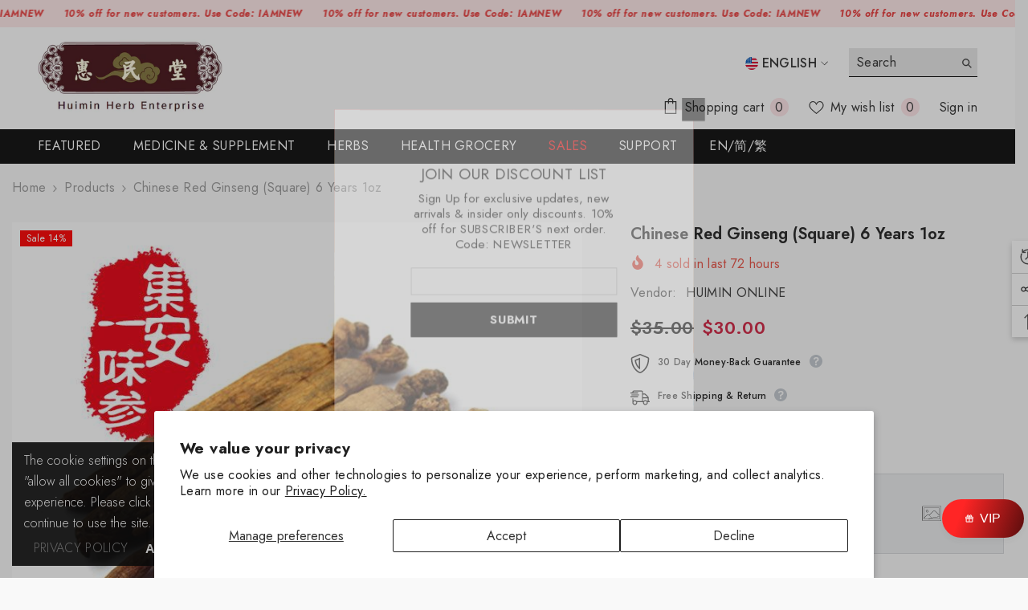

--- FILE ---
content_type: text/html; charset=utf-8
request_url: https://www.herbsf.com/products/chinese-red-ginseng-square-1oz-1oz
body_size: 103397
content:
<!doctype html><html class="no-js" lang="en">
    <head>
	<!-- Added by AVADA SEO Suite -->
	
	<!-- /Added by AVADA SEO Suite -->
        <meta charset="utf-8">
        <meta http-equiv="X-UA-Compatible" content="IE=edge">
        <meta name="viewport" content="width=device-width,initial-scale=1">
        <meta name="theme-color" content="">
        <link rel="canonical" href="https://www.herbsf.com/products/chinese-red-ginseng-square-1oz-1oz" canonical-shop-url="https://www.herbsf.com/"><link rel="shortcut icon" href="//www.herbsf.com/cdn/shop/files/logo_1000x1000-Photoroom_32x32.jpg?v=1734550126" type="image/png"><link rel="preconnect" href="https://cdn.shopify.com" crossorigin>
        <!-- Ahrefs Web Analytics Setup Code  -->
        <script src="https://analytics.ahrefs.com/analytics.js" data-key="LA7t5fFi3CEzul+Ltf3upw" async></script>
        <title>Chinese Red Ginseng (Square) 6 years 1oz  &ndash; Huimin Herb</title><meta name="description" content="Fight Tiredness and Increase Energy Levels Sharper cognitive function Anti-inflammatory effects Flu prevention Lowering blood sugar Benefit Brain Function Improve Erectile Dysfunction Have Potential Benefits Against Cancer Boost the Immune System According to research, ginseng appears to be safe and should not produce ">

<meta property="og:site_name" content="Huimin Herb">
<meta property="og:url" content="https://www.herbsf.com/products/chinese-red-ginseng-square-1oz-1oz">
<meta property="og:title" content="Chinese Red Ginseng (Square) 6 years 1oz">
<meta property="og:type" content="product">
<meta property="og:description" content="Fight Tiredness and Increase Energy Levels Sharper cognitive function Anti-inflammatory effects Flu prevention Lowering blood sugar Benefit Brain Function Improve Erectile Dysfunction Have Potential Benefits Against Cancer Boost the Immune System According to research, ginseng appears to be safe and should not produce "><meta property="og:image" content="http://www.herbsf.com/cdn/shop/products/TB2MqAlkXXXXXcEXXXXXXXXXXXX__53463004.jpg?v=1677657078">
  <meta property="og:image:secure_url" content="https://www.herbsf.com/cdn/shop/products/TB2MqAlkXXXXXcEXXXXXXXXXXXX__53463004.jpg?v=1677657078">
  <meta property="og:image:width" content="800">
  <meta property="og:image:height" content="800"><meta property="og:price:amount" content="30.00">
  <meta property="og:price:currency" content="USD"><meta name="twitter:card" content="summary_large_image">
<meta name="twitter:title" content="Chinese Red Ginseng (Square) 6 years 1oz">
<meta name="twitter:description" content="Fight Tiredness and Increase Energy Levels Sharper cognitive function Anti-inflammatory effects Flu prevention Lowering blood sugar Benefit Brain Function Improve Erectile Dysfunction Have Potential Benefits Against Cancer Boost the Immune System According to research, ginseng appears to be safe and should not produce ">

        <script>window.performance && window.performance.mark && window.performance.mark('shopify.content_for_header.start');</script><meta name="google-site-verification" content="MzfwCKY1Iz0GOTdD2DkcvnMDpwTQ0X6ejPD_zgLGLxQ">
<meta id="shopify-digital-wallet" name="shopify-digital-wallet" content="/14194564/digital_wallets/dialog">
<meta name="shopify-checkout-api-token" content="152d67b58e210df31008134df5c91f13">
<meta id="in-context-paypal-metadata" data-shop-id="14194564" data-venmo-supported="false" data-environment="production" data-locale="en_US" data-paypal-v4="true" data-currency="USD">
<link rel="alternate" hreflang="x-default" href="https://www.herbsf.com/products/chinese-red-ginseng-square-1oz-1oz">
<link rel="alternate" hreflang="en" href="https://www.herbsf.com/products/chinese-red-ginseng-square-1oz-1oz">
<link rel="alternate" hreflang="zh-Hans" href="https://www.herbsf.com/zh-hans/products/chinese-red-ginseng-square-1oz-1oz">
<link rel="alternate" hreflang="zh-Hant" href="https://www.herbsf.com/zh-hant/products/chinese-red-ginseng-square-1oz-1oz">
<link rel="alternate" hreflang="zh-Hans-AC" href="https://www.herbsf.com/zh-hans/products/chinese-red-ginseng-square-1oz-1oz">
<link rel="alternate" hreflang="zh-Hant-AC" href="https://www.herbsf.com/zh-hant/products/chinese-red-ginseng-square-1oz-1oz">
<link rel="alternate" hreflang="zh-Hans-AD" href="https://www.herbsf.com/zh-hans/products/chinese-red-ginseng-square-1oz-1oz">
<link rel="alternate" hreflang="zh-Hant-AD" href="https://www.herbsf.com/zh-hant/products/chinese-red-ginseng-square-1oz-1oz">
<link rel="alternate" hreflang="zh-Hans-AE" href="https://www.herbsf.com/zh-hans/products/chinese-red-ginseng-square-1oz-1oz">
<link rel="alternate" hreflang="zh-Hant-AE" href="https://www.herbsf.com/zh-hant/products/chinese-red-ginseng-square-1oz-1oz">
<link rel="alternate" hreflang="zh-Hans-AF" href="https://www.herbsf.com/zh-hans/products/chinese-red-ginseng-square-1oz-1oz">
<link rel="alternate" hreflang="zh-Hant-AF" href="https://www.herbsf.com/zh-hant/products/chinese-red-ginseng-square-1oz-1oz">
<link rel="alternate" hreflang="zh-Hans-AG" href="https://www.herbsf.com/zh-hans/products/chinese-red-ginseng-square-1oz-1oz">
<link rel="alternate" hreflang="zh-Hant-AG" href="https://www.herbsf.com/zh-hant/products/chinese-red-ginseng-square-1oz-1oz">
<link rel="alternate" hreflang="zh-Hans-AI" href="https://www.herbsf.com/zh-hans/products/chinese-red-ginseng-square-1oz-1oz">
<link rel="alternate" hreflang="zh-Hant-AI" href="https://www.herbsf.com/zh-hant/products/chinese-red-ginseng-square-1oz-1oz">
<link rel="alternate" hreflang="zh-Hans-AL" href="https://www.herbsf.com/zh-hans/products/chinese-red-ginseng-square-1oz-1oz">
<link rel="alternate" hreflang="zh-Hant-AL" href="https://www.herbsf.com/zh-hant/products/chinese-red-ginseng-square-1oz-1oz">
<link rel="alternate" hreflang="zh-Hans-AM" href="https://www.herbsf.com/zh-hans/products/chinese-red-ginseng-square-1oz-1oz">
<link rel="alternate" hreflang="zh-Hant-AM" href="https://www.herbsf.com/zh-hant/products/chinese-red-ginseng-square-1oz-1oz">
<link rel="alternate" hreflang="zh-Hans-AO" href="https://www.herbsf.com/zh-hans/products/chinese-red-ginseng-square-1oz-1oz">
<link rel="alternate" hreflang="zh-Hant-AO" href="https://www.herbsf.com/zh-hant/products/chinese-red-ginseng-square-1oz-1oz">
<link rel="alternate" hreflang="zh-Hans-AR" href="https://www.herbsf.com/zh-hans/products/chinese-red-ginseng-square-1oz-1oz">
<link rel="alternate" hreflang="zh-Hant-AR" href="https://www.herbsf.com/zh-hant/products/chinese-red-ginseng-square-1oz-1oz">
<link rel="alternate" hreflang="zh-Hans-AT" href="https://www.herbsf.com/zh-hans/products/chinese-red-ginseng-square-1oz-1oz">
<link rel="alternate" hreflang="zh-Hant-AT" href="https://www.herbsf.com/zh-hant/products/chinese-red-ginseng-square-1oz-1oz">
<link rel="alternate" hreflang="zh-Hans-AU" href="https://www.herbsf.com/zh-hans/products/chinese-red-ginseng-square-1oz-1oz">
<link rel="alternate" hreflang="zh-Hant-AU" href="https://www.herbsf.com/zh-hant/products/chinese-red-ginseng-square-1oz-1oz">
<link rel="alternate" hreflang="zh-Hans-AW" href="https://www.herbsf.com/zh-hans/products/chinese-red-ginseng-square-1oz-1oz">
<link rel="alternate" hreflang="zh-Hant-AW" href="https://www.herbsf.com/zh-hant/products/chinese-red-ginseng-square-1oz-1oz">
<link rel="alternate" hreflang="zh-Hans-AX" href="https://www.herbsf.com/zh-hans/products/chinese-red-ginseng-square-1oz-1oz">
<link rel="alternate" hreflang="zh-Hant-AX" href="https://www.herbsf.com/zh-hant/products/chinese-red-ginseng-square-1oz-1oz">
<link rel="alternate" hreflang="zh-Hans-AZ" href="https://www.herbsf.com/zh-hans/products/chinese-red-ginseng-square-1oz-1oz">
<link rel="alternate" hreflang="zh-Hant-AZ" href="https://www.herbsf.com/zh-hant/products/chinese-red-ginseng-square-1oz-1oz">
<link rel="alternate" hreflang="zh-Hans-BA" href="https://www.herbsf.com/zh-hans/products/chinese-red-ginseng-square-1oz-1oz">
<link rel="alternate" hreflang="zh-Hant-BA" href="https://www.herbsf.com/zh-hant/products/chinese-red-ginseng-square-1oz-1oz">
<link rel="alternate" hreflang="zh-Hans-BB" href="https://www.herbsf.com/zh-hans/products/chinese-red-ginseng-square-1oz-1oz">
<link rel="alternate" hreflang="zh-Hant-BB" href="https://www.herbsf.com/zh-hant/products/chinese-red-ginseng-square-1oz-1oz">
<link rel="alternate" hreflang="zh-Hans-BD" href="https://www.herbsf.com/zh-hans/products/chinese-red-ginseng-square-1oz-1oz">
<link rel="alternate" hreflang="zh-Hant-BD" href="https://www.herbsf.com/zh-hant/products/chinese-red-ginseng-square-1oz-1oz">
<link rel="alternate" hreflang="zh-Hans-BE" href="https://www.herbsf.com/zh-hans/products/chinese-red-ginseng-square-1oz-1oz">
<link rel="alternate" hreflang="zh-Hant-BE" href="https://www.herbsf.com/zh-hant/products/chinese-red-ginseng-square-1oz-1oz">
<link rel="alternate" hreflang="zh-Hans-BF" href="https://www.herbsf.com/zh-hans/products/chinese-red-ginseng-square-1oz-1oz">
<link rel="alternate" hreflang="zh-Hant-BF" href="https://www.herbsf.com/zh-hant/products/chinese-red-ginseng-square-1oz-1oz">
<link rel="alternate" hreflang="zh-Hans-BG" href="https://www.herbsf.com/zh-hans/products/chinese-red-ginseng-square-1oz-1oz">
<link rel="alternate" hreflang="zh-Hant-BG" href="https://www.herbsf.com/zh-hant/products/chinese-red-ginseng-square-1oz-1oz">
<link rel="alternate" hreflang="zh-Hans-BH" href="https://www.herbsf.com/zh-hans/products/chinese-red-ginseng-square-1oz-1oz">
<link rel="alternate" hreflang="zh-Hant-BH" href="https://www.herbsf.com/zh-hant/products/chinese-red-ginseng-square-1oz-1oz">
<link rel="alternate" hreflang="zh-Hans-BI" href="https://www.herbsf.com/zh-hans/products/chinese-red-ginseng-square-1oz-1oz">
<link rel="alternate" hreflang="zh-Hant-BI" href="https://www.herbsf.com/zh-hant/products/chinese-red-ginseng-square-1oz-1oz">
<link rel="alternate" hreflang="zh-Hans-BJ" href="https://www.herbsf.com/zh-hans/products/chinese-red-ginseng-square-1oz-1oz">
<link rel="alternate" hreflang="zh-Hant-BJ" href="https://www.herbsf.com/zh-hant/products/chinese-red-ginseng-square-1oz-1oz">
<link rel="alternate" hreflang="zh-Hans-BL" href="https://www.herbsf.com/zh-hans/products/chinese-red-ginseng-square-1oz-1oz">
<link rel="alternate" hreflang="zh-Hant-BL" href="https://www.herbsf.com/zh-hant/products/chinese-red-ginseng-square-1oz-1oz">
<link rel="alternate" hreflang="zh-Hans-BM" href="https://www.herbsf.com/zh-hans/products/chinese-red-ginseng-square-1oz-1oz">
<link rel="alternate" hreflang="zh-Hant-BM" href="https://www.herbsf.com/zh-hant/products/chinese-red-ginseng-square-1oz-1oz">
<link rel="alternate" hreflang="zh-Hans-BN" href="https://www.herbsf.com/zh-hans/products/chinese-red-ginseng-square-1oz-1oz">
<link rel="alternate" hreflang="zh-Hant-BN" href="https://www.herbsf.com/zh-hant/products/chinese-red-ginseng-square-1oz-1oz">
<link rel="alternate" hreflang="zh-Hans-BO" href="https://www.herbsf.com/zh-hans/products/chinese-red-ginseng-square-1oz-1oz">
<link rel="alternate" hreflang="zh-Hant-BO" href="https://www.herbsf.com/zh-hant/products/chinese-red-ginseng-square-1oz-1oz">
<link rel="alternate" hreflang="zh-Hans-BQ" href="https://www.herbsf.com/zh-hans/products/chinese-red-ginseng-square-1oz-1oz">
<link rel="alternate" hreflang="zh-Hant-BQ" href="https://www.herbsf.com/zh-hant/products/chinese-red-ginseng-square-1oz-1oz">
<link rel="alternate" hreflang="zh-Hans-BR" href="https://www.herbsf.com/zh-hans/products/chinese-red-ginseng-square-1oz-1oz">
<link rel="alternate" hreflang="zh-Hant-BR" href="https://www.herbsf.com/zh-hant/products/chinese-red-ginseng-square-1oz-1oz">
<link rel="alternate" hreflang="zh-Hans-BS" href="https://www.herbsf.com/zh-hans/products/chinese-red-ginseng-square-1oz-1oz">
<link rel="alternate" hreflang="zh-Hant-BS" href="https://www.herbsf.com/zh-hant/products/chinese-red-ginseng-square-1oz-1oz">
<link rel="alternate" hreflang="zh-Hans-BT" href="https://www.herbsf.com/zh-hans/products/chinese-red-ginseng-square-1oz-1oz">
<link rel="alternate" hreflang="zh-Hant-BT" href="https://www.herbsf.com/zh-hant/products/chinese-red-ginseng-square-1oz-1oz">
<link rel="alternate" hreflang="zh-Hans-BW" href="https://www.herbsf.com/zh-hans/products/chinese-red-ginseng-square-1oz-1oz">
<link rel="alternate" hreflang="zh-Hant-BW" href="https://www.herbsf.com/zh-hant/products/chinese-red-ginseng-square-1oz-1oz">
<link rel="alternate" hreflang="zh-Hans-BY" href="https://www.herbsf.com/zh-hans/products/chinese-red-ginseng-square-1oz-1oz">
<link rel="alternate" hreflang="zh-Hant-BY" href="https://www.herbsf.com/zh-hant/products/chinese-red-ginseng-square-1oz-1oz">
<link rel="alternate" hreflang="zh-Hans-BZ" href="https://www.herbsf.com/zh-hans/products/chinese-red-ginseng-square-1oz-1oz">
<link rel="alternate" hreflang="zh-Hant-BZ" href="https://www.herbsf.com/zh-hant/products/chinese-red-ginseng-square-1oz-1oz">
<link rel="alternate" hreflang="zh-Hans-CA" href="https://www.herbsf.com/zh-hans/products/chinese-red-ginseng-square-1oz-1oz">
<link rel="alternate" hreflang="zh-Hant-CA" href="https://www.herbsf.com/zh-hant/products/chinese-red-ginseng-square-1oz-1oz">
<link rel="alternate" hreflang="zh-Hans-CC" href="https://www.herbsf.com/zh-hans/products/chinese-red-ginseng-square-1oz-1oz">
<link rel="alternate" hreflang="zh-Hant-CC" href="https://www.herbsf.com/zh-hant/products/chinese-red-ginseng-square-1oz-1oz">
<link rel="alternate" hreflang="zh-Hans-CD" href="https://www.herbsf.com/zh-hans/products/chinese-red-ginseng-square-1oz-1oz">
<link rel="alternate" hreflang="zh-Hant-CD" href="https://www.herbsf.com/zh-hant/products/chinese-red-ginseng-square-1oz-1oz">
<link rel="alternate" hreflang="zh-Hans-CF" href="https://www.herbsf.com/zh-hans/products/chinese-red-ginseng-square-1oz-1oz">
<link rel="alternate" hreflang="zh-Hant-CF" href="https://www.herbsf.com/zh-hant/products/chinese-red-ginseng-square-1oz-1oz">
<link rel="alternate" hreflang="zh-Hans-CG" href="https://www.herbsf.com/zh-hans/products/chinese-red-ginseng-square-1oz-1oz">
<link rel="alternate" hreflang="zh-Hant-CG" href="https://www.herbsf.com/zh-hant/products/chinese-red-ginseng-square-1oz-1oz">
<link rel="alternate" hreflang="zh-Hans-CH" href="https://www.herbsf.com/zh-hans/products/chinese-red-ginseng-square-1oz-1oz">
<link rel="alternate" hreflang="zh-Hant-CH" href="https://www.herbsf.com/zh-hant/products/chinese-red-ginseng-square-1oz-1oz">
<link rel="alternate" hreflang="zh-Hans-CI" href="https://www.herbsf.com/zh-hans/products/chinese-red-ginseng-square-1oz-1oz">
<link rel="alternate" hreflang="zh-Hant-CI" href="https://www.herbsf.com/zh-hant/products/chinese-red-ginseng-square-1oz-1oz">
<link rel="alternate" hreflang="zh-Hans-CK" href="https://www.herbsf.com/zh-hans/products/chinese-red-ginseng-square-1oz-1oz">
<link rel="alternate" hreflang="zh-Hant-CK" href="https://www.herbsf.com/zh-hant/products/chinese-red-ginseng-square-1oz-1oz">
<link rel="alternate" hreflang="zh-Hans-CL" href="https://www.herbsf.com/zh-hans/products/chinese-red-ginseng-square-1oz-1oz">
<link rel="alternate" hreflang="zh-Hant-CL" href="https://www.herbsf.com/zh-hant/products/chinese-red-ginseng-square-1oz-1oz">
<link rel="alternate" hreflang="zh-Hans-CM" href="https://www.herbsf.com/zh-hans/products/chinese-red-ginseng-square-1oz-1oz">
<link rel="alternate" hreflang="zh-Hant-CM" href="https://www.herbsf.com/zh-hant/products/chinese-red-ginseng-square-1oz-1oz">
<link rel="alternate" hreflang="zh-Hans-CN" href="https://www.herbsf.com/zh-hans/products/chinese-red-ginseng-square-1oz-1oz">
<link rel="alternate" hreflang="zh-Hant-CN" href="https://www.herbsf.com/zh-hant/products/chinese-red-ginseng-square-1oz-1oz">
<link rel="alternate" hreflang="zh-Hans-CO" href="https://www.herbsf.com/zh-hans/products/chinese-red-ginseng-square-1oz-1oz">
<link rel="alternate" hreflang="zh-Hant-CO" href="https://www.herbsf.com/zh-hant/products/chinese-red-ginseng-square-1oz-1oz">
<link rel="alternate" hreflang="zh-Hans-CR" href="https://www.herbsf.com/zh-hans/products/chinese-red-ginseng-square-1oz-1oz">
<link rel="alternate" hreflang="zh-Hant-CR" href="https://www.herbsf.com/zh-hant/products/chinese-red-ginseng-square-1oz-1oz">
<link rel="alternate" hreflang="zh-Hans-CV" href="https://www.herbsf.com/zh-hans/products/chinese-red-ginseng-square-1oz-1oz">
<link rel="alternate" hreflang="zh-Hant-CV" href="https://www.herbsf.com/zh-hant/products/chinese-red-ginseng-square-1oz-1oz">
<link rel="alternate" hreflang="zh-Hans-CW" href="https://www.herbsf.com/zh-hans/products/chinese-red-ginseng-square-1oz-1oz">
<link rel="alternate" hreflang="zh-Hant-CW" href="https://www.herbsf.com/zh-hant/products/chinese-red-ginseng-square-1oz-1oz">
<link rel="alternate" hreflang="zh-Hans-CX" href="https://www.herbsf.com/zh-hans/products/chinese-red-ginseng-square-1oz-1oz">
<link rel="alternate" hreflang="zh-Hant-CX" href="https://www.herbsf.com/zh-hant/products/chinese-red-ginseng-square-1oz-1oz">
<link rel="alternate" hreflang="zh-Hans-CY" href="https://www.herbsf.com/zh-hans/products/chinese-red-ginseng-square-1oz-1oz">
<link rel="alternate" hreflang="zh-Hant-CY" href="https://www.herbsf.com/zh-hant/products/chinese-red-ginseng-square-1oz-1oz">
<link rel="alternate" hreflang="zh-Hans-CZ" href="https://www.herbsf.com/zh-hans/products/chinese-red-ginseng-square-1oz-1oz">
<link rel="alternate" hreflang="zh-Hant-CZ" href="https://www.herbsf.com/zh-hant/products/chinese-red-ginseng-square-1oz-1oz">
<link rel="alternate" hreflang="zh-Hans-DE" href="https://www.herbsf.com/zh-hans/products/chinese-red-ginseng-square-1oz-1oz">
<link rel="alternate" hreflang="zh-Hant-DE" href="https://www.herbsf.com/zh-hant/products/chinese-red-ginseng-square-1oz-1oz">
<link rel="alternate" hreflang="zh-Hans-DJ" href="https://www.herbsf.com/zh-hans/products/chinese-red-ginseng-square-1oz-1oz">
<link rel="alternate" hreflang="zh-Hant-DJ" href="https://www.herbsf.com/zh-hant/products/chinese-red-ginseng-square-1oz-1oz">
<link rel="alternate" hreflang="zh-Hans-DK" href="https://www.herbsf.com/zh-hans/products/chinese-red-ginseng-square-1oz-1oz">
<link rel="alternate" hreflang="zh-Hant-DK" href="https://www.herbsf.com/zh-hant/products/chinese-red-ginseng-square-1oz-1oz">
<link rel="alternate" hreflang="zh-Hans-DM" href="https://www.herbsf.com/zh-hans/products/chinese-red-ginseng-square-1oz-1oz">
<link rel="alternate" hreflang="zh-Hant-DM" href="https://www.herbsf.com/zh-hant/products/chinese-red-ginseng-square-1oz-1oz">
<link rel="alternate" hreflang="zh-Hans-DO" href="https://www.herbsf.com/zh-hans/products/chinese-red-ginseng-square-1oz-1oz">
<link rel="alternate" hreflang="zh-Hant-DO" href="https://www.herbsf.com/zh-hant/products/chinese-red-ginseng-square-1oz-1oz">
<link rel="alternate" hreflang="zh-Hans-DZ" href="https://www.herbsf.com/zh-hans/products/chinese-red-ginseng-square-1oz-1oz">
<link rel="alternate" hreflang="zh-Hant-DZ" href="https://www.herbsf.com/zh-hant/products/chinese-red-ginseng-square-1oz-1oz">
<link rel="alternate" hreflang="zh-Hans-EC" href="https://www.herbsf.com/zh-hans/products/chinese-red-ginseng-square-1oz-1oz">
<link rel="alternate" hreflang="zh-Hant-EC" href="https://www.herbsf.com/zh-hant/products/chinese-red-ginseng-square-1oz-1oz">
<link rel="alternate" hreflang="zh-Hans-EE" href="https://www.herbsf.com/zh-hans/products/chinese-red-ginseng-square-1oz-1oz">
<link rel="alternate" hreflang="zh-Hant-EE" href="https://www.herbsf.com/zh-hant/products/chinese-red-ginseng-square-1oz-1oz">
<link rel="alternate" hreflang="zh-Hans-EG" href="https://www.herbsf.com/zh-hans/products/chinese-red-ginseng-square-1oz-1oz">
<link rel="alternate" hreflang="zh-Hant-EG" href="https://www.herbsf.com/zh-hant/products/chinese-red-ginseng-square-1oz-1oz">
<link rel="alternate" hreflang="zh-Hans-EH" href="https://www.herbsf.com/zh-hans/products/chinese-red-ginseng-square-1oz-1oz">
<link rel="alternate" hreflang="zh-Hant-EH" href="https://www.herbsf.com/zh-hant/products/chinese-red-ginseng-square-1oz-1oz">
<link rel="alternate" hreflang="zh-Hans-ER" href="https://www.herbsf.com/zh-hans/products/chinese-red-ginseng-square-1oz-1oz">
<link rel="alternate" hreflang="zh-Hant-ER" href="https://www.herbsf.com/zh-hant/products/chinese-red-ginseng-square-1oz-1oz">
<link rel="alternate" hreflang="zh-Hans-ES" href="https://www.herbsf.com/zh-hans/products/chinese-red-ginseng-square-1oz-1oz">
<link rel="alternate" hreflang="zh-Hant-ES" href="https://www.herbsf.com/zh-hant/products/chinese-red-ginseng-square-1oz-1oz">
<link rel="alternate" hreflang="zh-Hans-ET" href="https://www.herbsf.com/zh-hans/products/chinese-red-ginseng-square-1oz-1oz">
<link rel="alternate" hreflang="zh-Hant-ET" href="https://www.herbsf.com/zh-hant/products/chinese-red-ginseng-square-1oz-1oz">
<link rel="alternate" hreflang="zh-Hans-FI" href="https://www.herbsf.com/zh-hans/products/chinese-red-ginseng-square-1oz-1oz">
<link rel="alternate" hreflang="zh-Hant-FI" href="https://www.herbsf.com/zh-hant/products/chinese-red-ginseng-square-1oz-1oz">
<link rel="alternate" hreflang="zh-Hans-FJ" href="https://www.herbsf.com/zh-hans/products/chinese-red-ginseng-square-1oz-1oz">
<link rel="alternate" hreflang="zh-Hant-FJ" href="https://www.herbsf.com/zh-hant/products/chinese-red-ginseng-square-1oz-1oz">
<link rel="alternate" hreflang="zh-Hans-FK" href="https://www.herbsf.com/zh-hans/products/chinese-red-ginseng-square-1oz-1oz">
<link rel="alternate" hreflang="zh-Hant-FK" href="https://www.herbsf.com/zh-hant/products/chinese-red-ginseng-square-1oz-1oz">
<link rel="alternate" hreflang="zh-Hans-FO" href="https://www.herbsf.com/zh-hans/products/chinese-red-ginseng-square-1oz-1oz">
<link rel="alternate" hreflang="zh-Hant-FO" href="https://www.herbsf.com/zh-hant/products/chinese-red-ginseng-square-1oz-1oz">
<link rel="alternate" hreflang="zh-Hans-FR" href="https://www.herbsf.com/zh-hans/products/chinese-red-ginseng-square-1oz-1oz">
<link rel="alternate" hreflang="zh-Hant-FR" href="https://www.herbsf.com/zh-hant/products/chinese-red-ginseng-square-1oz-1oz">
<link rel="alternate" hreflang="zh-Hans-GA" href="https://www.herbsf.com/zh-hans/products/chinese-red-ginseng-square-1oz-1oz">
<link rel="alternate" hreflang="zh-Hant-GA" href="https://www.herbsf.com/zh-hant/products/chinese-red-ginseng-square-1oz-1oz">
<link rel="alternate" hreflang="zh-Hans-GB" href="https://www.herbsf.com/zh-hans/products/chinese-red-ginseng-square-1oz-1oz">
<link rel="alternate" hreflang="zh-Hant-GB" href="https://www.herbsf.com/zh-hant/products/chinese-red-ginseng-square-1oz-1oz">
<link rel="alternate" hreflang="zh-Hans-GD" href="https://www.herbsf.com/zh-hans/products/chinese-red-ginseng-square-1oz-1oz">
<link rel="alternate" hreflang="zh-Hant-GD" href="https://www.herbsf.com/zh-hant/products/chinese-red-ginseng-square-1oz-1oz">
<link rel="alternate" hreflang="zh-Hans-GE" href="https://www.herbsf.com/zh-hans/products/chinese-red-ginseng-square-1oz-1oz">
<link rel="alternate" hreflang="zh-Hant-GE" href="https://www.herbsf.com/zh-hant/products/chinese-red-ginseng-square-1oz-1oz">
<link rel="alternate" hreflang="zh-Hans-GF" href="https://www.herbsf.com/zh-hans/products/chinese-red-ginseng-square-1oz-1oz">
<link rel="alternate" hreflang="zh-Hant-GF" href="https://www.herbsf.com/zh-hant/products/chinese-red-ginseng-square-1oz-1oz">
<link rel="alternate" hreflang="zh-Hans-GG" href="https://www.herbsf.com/zh-hans/products/chinese-red-ginseng-square-1oz-1oz">
<link rel="alternate" hreflang="zh-Hant-GG" href="https://www.herbsf.com/zh-hant/products/chinese-red-ginseng-square-1oz-1oz">
<link rel="alternate" hreflang="zh-Hans-GH" href="https://www.herbsf.com/zh-hans/products/chinese-red-ginseng-square-1oz-1oz">
<link rel="alternate" hreflang="zh-Hant-GH" href="https://www.herbsf.com/zh-hant/products/chinese-red-ginseng-square-1oz-1oz">
<link rel="alternate" hreflang="zh-Hans-GI" href="https://www.herbsf.com/zh-hans/products/chinese-red-ginseng-square-1oz-1oz">
<link rel="alternate" hreflang="zh-Hant-GI" href="https://www.herbsf.com/zh-hant/products/chinese-red-ginseng-square-1oz-1oz">
<link rel="alternate" hreflang="zh-Hans-GL" href="https://www.herbsf.com/zh-hans/products/chinese-red-ginseng-square-1oz-1oz">
<link rel="alternate" hreflang="zh-Hant-GL" href="https://www.herbsf.com/zh-hant/products/chinese-red-ginseng-square-1oz-1oz">
<link rel="alternate" hreflang="zh-Hans-GM" href="https://www.herbsf.com/zh-hans/products/chinese-red-ginseng-square-1oz-1oz">
<link rel="alternate" hreflang="zh-Hant-GM" href="https://www.herbsf.com/zh-hant/products/chinese-red-ginseng-square-1oz-1oz">
<link rel="alternate" hreflang="zh-Hans-GN" href="https://www.herbsf.com/zh-hans/products/chinese-red-ginseng-square-1oz-1oz">
<link rel="alternate" hreflang="zh-Hant-GN" href="https://www.herbsf.com/zh-hant/products/chinese-red-ginseng-square-1oz-1oz">
<link rel="alternate" hreflang="zh-Hans-GP" href="https://www.herbsf.com/zh-hans/products/chinese-red-ginseng-square-1oz-1oz">
<link rel="alternate" hreflang="zh-Hant-GP" href="https://www.herbsf.com/zh-hant/products/chinese-red-ginseng-square-1oz-1oz">
<link rel="alternate" hreflang="zh-Hans-GQ" href="https://www.herbsf.com/zh-hans/products/chinese-red-ginseng-square-1oz-1oz">
<link rel="alternate" hreflang="zh-Hant-GQ" href="https://www.herbsf.com/zh-hant/products/chinese-red-ginseng-square-1oz-1oz">
<link rel="alternate" hreflang="zh-Hans-GR" href="https://www.herbsf.com/zh-hans/products/chinese-red-ginseng-square-1oz-1oz">
<link rel="alternate" hreflang="zh-Hant-GR" href="https://www.herbsf.com/zh-hant/products/chinese-red-ginseng-square-1oz-1oz">
<link rel="alternate" hreflang="zh-Hans-GS" href="https://www.herbsf.com/zh-hans/products/chinese-red-ginseng-square-1oz-1oz">
<link rel="alternate" hreflang="zh-Hant-GS" href="https://www.herbsf.com/zh-hant/products/chinese-red-ginseng-square-1oz-1oz">
<link rel="alternate" hreflang="zh-Hans-GT" href="https://www.herbsf.com/zh-hans/products/chinese-red-ginseng-square-1oz-1oz">
<link rel="alternate" hreflang="zh-Hant-GT" href="https://www.herbsf.com/zh-hant/products/chinese-red-ginseng-square-1oz-1oz">
<link rel="alternate" hreflang="zh-Hans-GW" href="https://www.herbsf.com/zh-hans/products/chinese-red-ginseng-square-1oz-1oz">
<link rel="alternate" hreflang="zh-Hant-GW" href="https://www.herbsf.com/zh-hant/products/chinese-red-ginseng-square-1oz-1oz">
<link rel="alternate" hreflang="zh-Hans-GY" href="https://www.herbsf.com/zh-hans/products/chinese-red-ginseng-square-1oz-1oz">
<link rel="alternate" hreflang="zh-Hant-GY" href="https://www.herbsf.com/zh-hant/products/chinese-red-ginseng-square-1oz-1oz">
<link rel="alternate" hreflang="zh-Hans-HK" href="https://www.herbsf.com/zh-hans/products/chinese-red-ginseng-square-1oz-1oz">
<link rel="alternate" hreflang="zh-Hant-HK" href="https://www.herbsf.com/zh-hant/products/chinese-red-ginseng-square-1oz-1oz">
<link rel="alternate" hreflang="zh-Hans-HN" href="https://www.herbsf.com/zh-hans/products/chinese-red-ginseng-square-1oz-1oz">
<link rel="alternate" hreflang="zh-Hant-HN" href="https://www.herbsf.com/zh-hant/products/chinese-red-ginseng-square-1oz-1oz">
<link rel="alternate" hreflang="zh-Hans-HR" href="https://www.herbsf.com/zh-hans/products/chinese-red-ginseng-square-1oz-1oz">
<link rel="alternate" hreflang="zh-Hant-HR" href="https://www.herbsf.com/zh-hant/products/chinese-red-ginseng-square-1oz-1oz">
<link rel="alternate" hreflang="zh-Hans-HT" href="https://www.herbsf.com/zh-hans/products/chinese-red-ginseng-square-1oz-1oz">
<link rel="alternate" hreflang="zh-Hant-HT" href="https://www.herbsf.com/zh-hant/products/chinese-red-ginseng-square-1oz-1oz">
<link rel="alternate" hreflang="zh-Hans-HU" href="https://www.herbsf.com/zh-hans/products/chinese-red-ginseng-square-1oz-1oz">
<link rel="alternate" hreflang="zh-Hant-HU" href="https://www.herbsf.com/zh-hant/products/chinese-red-ginseng-square-1oz-1oz">
<link rel="alternate" hreflang="zh-Hans-ID" href="https://www.herbsf.com/zh-hans/products/chinese-red-ginseng-square-1oz-1oz">
<link rel="alternate" hreflang="zh-Hant-ID" href="https://www.herbsf.com/zh-hant/products/chinese-red-ginseng-square-1oz-1oz">
<link rel="alternate" hreflang="zh-Hans-IE" href="https://www.herbsf.com/zh-hans/products/chinese-red-ginseng-square-1oz-1oz">
<link rel="alternate" hreflang="zh-Hant-IE" href="https://www.herbsf.com/zh-hant/products/chinese-red-ginseng-square-1oz-1oz">
<link rel="alternate" hreflang="zh-Hans-IL" href="https://www.herbsf.com/zh-hans/products/chinese-red-ginseng-square-1oz-1oz">
<link rel="alternate" hreflang="zh-Hant-IL" href="https://www.herbsf.com/zh-hant/products/chinese-red-ginseng-square-1oz-1oz">
<link rel="alternate" hreflang="zh-Hans-IM" href="https://www.herbsf.com/zh-hans/products/chinese-red-ginseng-square-1oz-1oz">
<link rel="alternate" hreflang="zh-Hant-IM" href="https://www.herbsf.com/zh-hant/products/chinese-red-ginseng-square-1oz-1oz">
<link rel="alternate" hreflang="zh-Hans-IN" href="https://www.herbsf.com/zh-hans/products/chinese-red-ginseng-square-1oz-1oz">
<link rel="alternate" hreflang="zh-Hant-IN" href="https://www.herbsf.com/zh-hant/products/chinese-red-ginseng-square-1oz-1oz">
<link rel="alternate" hreflang="zh-Hans-IO" href="https://www.herbsf.com/zh-hans/products/chinese-red-ginseng-square-1oz-1oz">
<link rel="alternate" hreflang="zh-Hant-IO" href="https://www.herbsf.com/zh-hant/products/chinese-red-ginseng-square-1oz-1oz">
<link rel="alternate" hreflang="zh-Hans-IQ" href="https://www.herbsf.com/zh-hans/products/chinese-red-ginseng-square-1oz-1oz">
<link rel="alternate" hreflang="zh-Hant-IQ" href="https://www.herbsf.com/zh-hant/products/chinese-red-ginseng-square-1oz-1oz">
<link rel="alternate" hreflang="zh-Hans-IS" href="https://www.herbsf.com/zh-hans/products/chinese-red-ginseng-square-1oz-1oz">
<link rel="alternate" hreflang="zh-Hant-IS" href="https://www.herbsf.com/zh-hant/products/chinese-red-ginseng-square-1oz-1oz">
<link rel="alternate" hreflang="zh-Hans-IT" href="https://www.herbsf.com/zh-hans/products/chinese-red-ginseng-square-1oz-1oz">
<link rel="alternate" hreflang="zh-Hant-IT" href="https://www.herbsf.com/zh-hant/products/chinese-red-ginseng-square-1oz-1oz">
<link rel="alternate" hreflang="zh-Hans-JE" href="https://www.herbsf.com/zh-hans/products/chinese-red-ginseng-square-1oz-1oz">
<link rel="alternate" hreflang="zh-Hant-JE" href="https://www.herbsf.com/zh-hant/products/chinese-red-ginseng-square-1oz-1oz">
<link rel="alternate" hreflang="zh-Hans-JM" href="https://www.herbsf.com/zh-hans/products/chinese-red-ginseng-square-1oz-1oz">
<link rel="alternate" hreflang="zh-Hant-JM" href="https://www.herbsf.com/zh-hant/products/chinese-red-ginseng-square-1oz-1oz">
<link rel="alternate" hreflang="zh-Hans-JO" href="https://www.herbsf.com/zh-hans/products/chinese-red-ginseng-square-1oz-1oz">
<link rel="alternate" hreflang="zh-Hant-JO" href="https://www.herbsf.com/zh-hant/products/chinese-red-ginseng-square-1oz-1oz">
<link rel="alternate" hreflang="zh-Hans-JP" href="https://www.herbsf.com/zh-hans/products/chinese-red-ginseng-square-1oz-1oz">
<link rel="alternate" hreflang="zh-Hant-JP" href="https://www.herbsf.com/zh-hant/products/chinese-red-ginseng-square-1oz-1oz">
<link rel="alternate" hreflang="zh-Hans-KE" href="https://www.herbsf.com/zh-hans/products/chinese-red-ginseng-square-1oz-1oz">
<link rel="alternate" hreflang="zh-Hant-KE" href="https://www.herbsf.com/zh-hant/products/chinese-red-ginseng-square-1oz-1oz">
<link rel="alternate" hreflang="zh-Hans-KG" href="https://www.herbsf.com/zh-hans/products/chinese-red-ginseng-square-1oz-1oz">
<link rel="alternate" hreflang="zh-Hant-KG" href="https://www.herbsf.com/zh-hant/products/chinese-red-ginseng-square-1oz-1oz">
<link rel="alternate" hreflang="zh-Hans-KH" href="https://www.herbsf.com/zh-hans/products/chinese-red-ginseng-square-1oz-1oz">
<link rel="alternate" hreflang="zh-Hant-KH" href="https://www.herbsf.com/zh-hant/products/chinese-red-ginseng-square-1oz-1oz">
<link rel="alternate" hreflang="zh-Hans-KI" href="https://www.herbsf.com/zh-hans/products/chinese-red-ginseng-square-1oz-1oz">
<link rel="alternate" hreflang="zh-Hant-KI" href="https://www.herbsf.com/zh-hant/products/chinese-red-ginseng-square-1oz-1oz">
<link rel="alternate" hreflang="zh-Hans-KM" href="https://www.herbsf.com/zh-hans/products/chinese-red-ginseng-square-1oz-1oz">
<link rel="alternate" hreflang="zh-Hant-KM" href="https://www.herbsf.com/zh-hant/products/chinese-red-ginseng-square-1oz-1oz">
<link rel="alternate" hreflang="zh-Hans-KN" href="https://www.herbsf.com/zh-hans/products/chinese-red-ginseng-square-1oz-1oz">
<link rel="alternate" hreflang="zh-Hant-KN" href="https://www.herbsf.com/zh-hant/products/chinese-red-ginseng-square-1oz-1oz">
<link rel="alternate" hreflang="zh-Hans-KR" href="https://www.herbsf.com/zh-hans/products/chinese-red-ginseng-square-1oz-1oz">
<link rel="alternate" hreflang="zh-Hant-KR" href="https://www.herbsf.com/zh-hant/products/chinese-red-ginseng-square-1oz-1oz">
<link rel="alternate" hreflang="zh-Hans-KW" href="https://www.herbsf.com/zh-hans/products/chinese-red-ginseng-square-1oz-1oz">
<link rel="alternate" hreflang="zh-Hant-KW" href="https://www.herbsf.com/zh-hant/products/chinese-red-ginseng-square-1oz-1oz">
<link rel="alternate" hreflang="zh-Hans-KY" href="https://www.herbsf.com/zh-hans/products/chinese-red-ginseng-square-1oz-1oz">
<link rel="alternate" hreflang="zh-Hant-KY" href="https://www.herbsf.com/zh-hant/products/chinese-red-ginseng-square-1oz-1oz">
<link rel="alternate" hreflang="zh-Hans-KZ" href="https://www.herbsf.com/zh-hans/products/chinese-red-ginseng-square-1oz-1oz">
<link rel="alternate" hreflang="zh-Hant-KZ" href="https://www.herbsf.com/zh-hant/products/chinese-red-ginseng-square-1oz-1oz">
<link rel="alternate" hreflang="zh-Hans-LA" href="https://www.herbsf.com/zh-hans/products/chinese-red-ginseng-square-1oz-1oz">
<link rel="alternate" hreflang="zh-Hant-LA" href="https://www.herbsf.com/zh-hant/products/chinese-red-ginseng-square-1oz-1oz">
<link rel="alternate" hreflang="zh-Hans-LB" href="https://www.herbsf.com/zh-hans/products/chinese-red-ginseng-square-1oz-1oz">
<link rel="alternate" hreflang="zh-Hant-LB" href="https://www.herbsf.com/zh-hant/products/chinese-red-ginseng-square-1oz-1oz">
<link rel="alternate" hreflang="zh-Hans-LC" href="https://www.herbsf.com/zh-hans/products/chinese-red-ginseng-square-1oz-1oz">
<link rel="alternate" hreflang="zh-Hant-LC" href="https://www.herbsf.com/zh-hant/products/chinese-red-ginseng-square-1oz-1oz">
<link rel="alternate" hreflang="zh-Hans-LI" href="https://www.herbsf.com/zh-hans/products/chinese-red-ginseng-square-1oz-1oz">
<link rel="alternate" hreflang="zh-Hant-LI" href="https://www.herbsf.com/zh-hant/products/chinese-red-ginseng-square-1oz-1oz">
<link rel="alternate" hreflang="zh-Hans-LK" href="https://www.herbsf.com/zh-hans/products/chinese-red-ginseng-square-1oz-1oz">
<link rel="alternate" hreflang="zh-Hant-LK" href="https://www.herbsf.com/zh-hant/products/chinese-red-ginseng-square-1oz-1oz">
<link rel="alternate" hreflang="zh-Hans-LR" href="https://www.herbsf.com/zh-hans/products/chinese-red-ginseng-square-1oz-1oz">
<link rel="alternate" hreflang="zh-Hant-LR" href="https://www.herbsf.com/zh-hant/products/chinese-red-ginseng-square-1oz-1oz">
<link rel="alternate" hreflang="zh-Hans-LS" href="https://www.herbsf.com/zh-hans/products/chinese-red-ginseng-square-1oz-1oz">
<link rel="alternate" hreflang="zh-Hant-LS" href="https://www.herbsf.com/zh-hant/products/chinese-red-ginseng-square-1oz-1oz">
<link rel="alternate" hreflang="zh-Hans-LT" href="https://www.herbsf.com/zh-hans/products/chinese-red-ginseng-square-1oz-1oz">
<link rel="alternate" hreflang="zh-Hant-LT" href="https://www.herbsf.com/zh-hant/products/chinese-red-ginseng-square-1oz-1oz">
<link rel="alternate" hreflang="zh-Hans-LU" href="https://www.herbsf.com/zh-hans/products/chinese-red-ginseng-square-1oz-1oz">
<link rel="alternate" hreflang="zh-Hant-LU" href="https://www.herbsf.com/zh-hant/products/chinese-red-ginseng-square-1oz-1oz">
<link rel="alternate" hreflang="zh-Hans-LV" href="https://www.herbsf.com/zh-hans/products/chinese-red-ginseng-square-1oz-1oz">
<link rel="alternate" hreflang="zh-Hant-LV" href="https://www.herbsf.com/zh-hant/products/chinese-red-ginseng-square-1oz-1oz">
<link rel="alternate" hreflang="zh-Hans-LY" href="https://www.herbsf.com/zh-hans/products/chinese-red-ginseng-square-1oz-1oz">
<link rel="alternate" hreflang="zh-Hant-LY" href="https://www.herbsf.com/zh-hant/products/chinese-red-ginseng-square-1oz-1oz">
<link rel="alternate" hreflang="zh-Hans-MA" href="https://www.herbsf.com/zh-hans/products/chinese-red-ginseng-square-1oz-1oz">
<link rel="alternate" hreflang="zh-Hant-MA" href="https://www.herbsf.com/zh-hant/products/chinese-red-ginseng-square-1oz-1oz">
<link rel="alternate" hreflang="zh-Hans-MC" href="https://www.herbsf.com/zh-hans/products/chinese-red-ginseng-square-1oz-1oz">
<link rel="alternate" hreflang="zh-Hant-MC" href="https://www.herbsf.com/zh-hant/products/chinese-red-ginseng-square-1oz-1oz">
<link rel="alternate" hreflang="zh-Hans-MD" href="https://www.herbsf.com/zh-hans/products/chinese-red-ginseng-square-1oz-1oz">
<link rel="alternate" hreflang="zh-Hant-MD" href="https://www.herbsf.com/zh-hant/products/chinese-red-ginseng-square-1oz-1oz">
<link rel="alternate" hreflang="zh-Hans-ME" href="https://www.herbsf.com/zh-hans/products/chinese-red-ginseng-square-1oz-1oz">
<link rel="alternate" hreflang="zh-Hant-ME" href="https://www.herbsf.com/zh-hant/products/chinese-red-ginseng-square-1oz-1oz">
<link rel="alternate" hreflang="zh-Hans-MF" href="https://www.herbsf.com/zh-hans/products/chinese-red-ginseng-square-1oz-1oz">
<link rel="alternate" hreflang="zh-Hant-MF" href="https://www.herbsf.com/zh-hant/products/chinese-red-ginseng-square-1oz-1oz">
<link rel="alternate" hreflang="zh-Hans-MG" href="https://www.herbsf.com/zh-hans/products/chinese-red-ginseng-square-1oz-1oz">
<link rel="alternate" hreflang="zh-Hant-MG" href="https://www.herbsf.com/zh-hant/products/chinese-red-ginseng-square-1oz-1oz">
<link rel="alternate" hreflang="zh-Hans-MK" href="https://www.herbsf.com/zh-hans/products/chinese-red-ginseng-square-1oz-1oz">
<link rel="alternate" hreflang="zh-Hant-MK" href="https://www.herbsf.com/zh-hant/products/chinese-red-ginseng-square-1oz-1oz">
<link rel="alternate" hreflang="zh-Hans-ML" href="https://www.herbsf.com/zh-hans/products/chinese-red-ginseng-square-1oz-1oz">
<link rel="alternate" hreflang="zh-Hant-ML" href="https://www.herbsf.com/zh-hant/products/chinese-red-ginseng-square-1oz-1oz">
<link rel="alternate" hreflang="zh-Hans-MM" href="https://www.herbsf.com/zh-hans/products/chinese-red-ginseng-square-1oz-1oz">
<link rel="alternate" hreflang="zh-Hant-MM" href="https://www.herbsf.com/zh-hant/products/chinese-red-ginseng-square-1oz-1oz">
<link rel="alternate" hreflang="zh-Hans-MN" href="https://www.herbsf.com/zh-hans/products/chinese-red-ginseng-square-1oz-1oz">
<link rel="alternate" hreflang="zh-Hant-MN" href="https://www.herbsf.com/zh-hant/products/chinese-red-ginseng-square-1oz-1oz">
<link rel="alternate" hreflang="zh-Hans-MO" href="https://www.herbsf.com/zh-hans/products/chinese-red-ginseng-square-1oz-1oz">
<link rel="alternate" hreflang="zh-Hant-MO" href="https://www.herbsf.com/zh-hant/products/chinese-red-ginseng-square-1oz-1oz">
<link rel="alternate" hreflang="zh-Hans-MQ" href="https://www.herbsf.com/zh-hans/products/chinese-red-ginseng-square-1oz-1oz">
<link rel="alternate" hreflang="zh-Hant-MQ" href="https://www.herbsf.com/zh-hant/products/chinese-red-ginseng-square-1oz-1oz">
<link rel="alternate" hreflang="zh-Hans-MR" href="https://www.herbsf.com/zh-hans/products/chinese-red-ginseng-square-1oz-1oz">
<link rel="alternate" hreflang="zh-Hant-MR" href="https://www.herbsf.com/zh-hant/products/chinese-red-ginseng-square-1oz-1oz">
<link rel="alternate" hreflang="zh-Hans-MS" href="https://www.herbsf.com/zh-hans/products/chinese-red-ginseng-square-1oz-1oz">
<link rel="alternate" hreflang="zh-Hant-MS" href="https://www.herbsf.com/zh-hant/products/chinese-red-ginseng-square-1oz-1oz">
<link rel="alternate" hreflang="zh-Hans-MT" href="https://www.herbsf.com/zh-hans/products/chinese-red-ginseng-square-1oz-1oz">
<link rel="alternate" hreflang="zh-Hant-MT" href="https://www.herbsf.com/zh-hant/products/chinese-red-ginseng-square-1oz-1oz">
<link rel="alternate" hreflang="zh-Hans-MU" href="https://www.herbsf.com/zh-hans/products/chinese-red-ginseng-square-1oz-1oz">
<link rel="alternate" hreflang="zh-Hant-MU" href="https://www.herbsf.com/zh-hant/products/chinese-red-ginseng-square-1oz-1oz">
<link rel="alternate" hreflang="zh-Hans-MV" href="https://www.herbsf.com/zh-hans/products/chinese-red-ginseng-square-1oz-1oz">
<link rel="alternate" hreflang="zh-Hant-MV" href="https://www.herbsf.com/zh-hant/products/chinese-red-ginseng-square-1oz-1oz">
<link rel="alternate" hreflang="zh-Hans-MW" href="https://www.herbsf.com/zh-hans/products/chinese-red-ginseng-square-1oz-1oz">
<link rel="alternate" hreflang="zh-Hant-MW" href="https://www.herbsf.com/zh-hant/products/chinese-red-ginseng-square-1oz-1oz">
<link rel="alternate" hreflang="zh-Hans-MX" href="https://www.herbsf.com/zh-hans/products/chinese-red-ginseng-square-1oz-1oz">
<link rel="alternate" hreflang="zh-Hant-MX" href="https://www.herbsf.com/zh-hant/products/chinese-red-ginseng-square-1oz-1oz">
<link rel="alternate" hreflang="zh-Hans-MY" href="https://www.herbsf.com/zh-hans/products/chinese-red-ginseng-square-1oz-1oz">
<link rel="alternate" hreflang="zh-Hant-MY" href="https://www.herbsf.com/zh-hant/products/chinese-red-ginseng-square-1oz-1oz">
<link rel="alternate" hreflang="zh-Hans-MZ" href="https://www.herbsf.com/zh-hans/products/chinese-red-ginseng-square-1oz-1oz">
<link rel="alternate" hreflang="zh-Hant-MZ" href="https://www.herbsf.com/zh-hant/products/chinese-red-ginseng-square-1oz-1oz">
<link rel="alternate" hreflang="zh-Hans-NA" href="https://www.herbsf.com/zh-hans/products/chinese-red-ginseng-square-1oz-1oz">
<link rel="alternate" hreflang="zh-Hant-NA" href="https://www.herbsf.com/zh-hant/products/chinese-red-ginseng-square-1oz-1oz">
<link rel="alternate" hreflang="zh-Hans-NC" href="https://www.herbsf.com/zh-hans/products/chinese-red-ginseng-square-1oz-1oz">
<link rel="alternate" hreflang="zh-Hant-NC" href="https://www.herbsf.com/zh-hant/products/chinese-red-ginseng-square-1oz-1oz">
<link rel="alternate" hreflang="zh-Hans-NE" href="https://www.herbsf.com/zh-hans/products/chinese-red-ginseng-square-1oz-1oz">
<link rel="alternate" hreflang="zh-Hant-NE" href="https://www.herbsf.com/zh-hant/products/chinese-red-ginseng-square-1oz-1oz">
<link rel="alternate" hreflang="zh-Hans-NF" href="https://www.herbsf.com/zh-hans/products/chinese-red-ginseng-square-1oz-1oz">
<link rel="alternate" hreflang="zh-Hant-NF" href="https://www.herbsf.com/zh-hant/products/chinese-red-ginseng-square-1oz-1oz">
<link rel="alternate" hreflang="zh-Hans-NG" href="https://www.herbsf.com/zh-hans/products/chinese-red-ginseng-square-1oz-1oz">
<link rel="alternate" hreflang="zh-Hant-NG" href="https://www.herbsf.com/zh-hant/products/chinese-red-ginseng-square-1oz-1oz">
<link rel="alternate" hreflang="zh-Hans-NI" href="https://www.herbsf.com/zh-hans/products/chinese-red-ginseng-square-1oz-1oz">
<link rel="alternate" hreflang="zh-Hant-NI" href="https://www.herbsf.com/zh-hant/products/chinese-red-ginseng-square-1oz-1oz">
<link rel="alternate" hreflang="zh-Hans-NL" href="https://www.herbsf.com/zh-hans/products/chinese-red-ginseng-square-1oz-1oz">
<link rel="alternate" hreflang="zh-Hant-NL" href="https://www.herbsf.com/zh-hant/products/chinese-red-ginseng-square-1oz-1oz">
<link rel="alternate" hreflang="zh-Hans-NO" href="https://www.herbsf.com/zh-hans/products/chinese-red-ginseng-square-1oz-1oz">
<link rel="alternate" hreflang="zh-Hant-NO" href="https://www.herbsf.com/zh-hant/products/chinese-red-ginseng-square-1oz-1oz">
<link rel="alternate" hreflang="zh-Hans-NP" href="https://www.herbsf.com/zh-hans/products/chinese-red-ginseng-square-1oz-1oz">
<link rel="alternate" hreflang="zh-Hant-NP" href="https://www.herbsf.com/zh-hant/products/chinese-red-ginseng-square-1oz-1oz">
<link rel="alternate" hreflang="zh-Hans-NR" href="https://www.herbsf.com/zh-hans/products/chinese-red-ginseng-square-1oz-1oz">
<link rel="alternate" hreflang="zh-Hant-NR" href="https://www.herbsf.com/zh-hant/products/chinese-red-ginseng-square-1oz-1oz">
<link rel="alternate" hreflang="zh-Hans-NU" href="https://www.herbsf.com/zh-hans/products/chinese-red-ginseng-square-1oz-1oz">
<link rel="alternate" hreflang="zh-Hant-NU" href="https://www.herbsf.com/zh-hant/products/chinese-red-ginseng-square-1oz-1oz">
<link rel="alternate" hreflang="zh-Hans-NZ" href="https://www.herbsf.com/zh-hans/products/chinese-red-ginseng-square-1oz-1oz">
<link rel="alternate" hreflang="zh-Hant-NZ" href="https://www.herbsf.com/zh-hant/products/chinese-red-ginseng-square-1oz-1oz">
<link rel="alternate" hreflang="zh-Hans-OM" href="https://www.herbsf.com/zh-hans/products/chinese-red-ginseng-square-1oz-1oz">
<link rel="alternate" hreflang="zh-Hant-OM" href="https://www.herbsf.com/zh-hant/products/chinese-red-ginseng-square-1oz-1oz">
<link rel="alternate" hreflang="zh-Hans-PA" href="https://www.herbsf.com/zh-hans/products/chinese-red-ginseng-square-1oz-1oz">
<link rel="alternate" hreflang="zh-Hant-PA" href="https://www.herbsf.com/zh-hant/products/chinese-red-ginseng-square-1oz-1oz">
<link rel="alternate" hreflang="zh-Hans-PE" href="https://www.herbsf.com/zh-hans/products/chinese-red-ginseng-square-1oz-1oz">
<link rel="alternate" hreflang="zh-Hant-PE" href="https://www.herbsf.com/zh-hant/products/chinese-red-ginseng-square-1oz-1oz">
<link rel="alternate" hreflang="zh-Hans-PF" href="https://www.herbsf.com/zh-hans/products/chinese-red-ginseng-square-1oz-1oz">
<link rel="alternate" hreflang="zh-Hant-PF" href="https://www.herbsf.com/zh-hant/products/chinese-red-ginseng-square-1oz-1oz">
<link rel="alternate" hreflang="zh-Hans-PG" href="https://www.herbsf.com/zh-hans/products/chinese-red-ginseng-square-1oz-1oz">
<link rel="alternate" hreflang="zh-Hant-PG" href="https://www.herbsf.com/zh-hant/products/chinese-red-ginseng-square-1oz-1oz">
<link rel="alternate" hreflang="zh-Hans-PH" href="https://www.herbsf.com/zh-hans/products/chinese-red-ginseng-square-1oz-1oz">
<link rel="alternate" hreflang="zh-Hant-PH" href="https://www.herbsf.com/zh-hant/products/chinese-red-ginseng-square-1oz-1oz">
<link rel="alternate" hreflang="zh-Hans-PK" href="https://www.herbsf.com/zh-hans/products/chinese-red-ginseng-square-1oz-1oz">
<link rel="alternate" hreflang="zh-Hant-PK" href="https://www.herbsf.com/zh-hant/products/chinese-red-ginseng-square-1oz-1oz">
<link rel="alternate" hreflang="zh-Hans-PL" href="https://www.herbsf.com/zh-hans/products/chinese-red-ginseng-square-1oz-1oz">
<link rel="alternate" hreflang="zh-Hant-PL" href="https://www.herbsf.com/zh-hant/products/chinese-red-ginseng-square-1oz-1oz">
<link rel="alternate" hreflang="zh-Hans-PM" href="https://www.herbsf.com/zh-hans/products/chinese-red-ginseng-square-1oz-1oz">
<link rel="alternate" hreflang="zh-Hant-PM" href="https://www.herbsf.com/zh-hant/products/chinese-red-ginseng-square-1oz-1oz">
<link rel="alternate" hreflang="zh-Hans-PN" href="https://www.herbsf.com/zh-hans/products/chinese-red-ginseng-square-1oz-1oz">
<link rel="alternate" hreflang="zh-Hant-PN" href="https://www.herbsf.com/zh-hant/products/chinese-red-ginseng-square-1oz-1oz">
<link rel="alternate" hreflang="zh-Hans-PS" href="https://www.herbsf.com/zh-hans/products/chinese-red-ginseng-square-1oz-1oz">
<link rel="alternate" hreflang="zh-Hant-PS" href="https://www.herbsf.com/zh-hant/products/chinese-red-ginseng-square-1oz-1oz">
<link rel="alternate" hreflang="zh-Hans-PT" href="https://www.herbsf.com/zh-hans/products/chinese-red-ginseng-square-1oz-1oz">
<link rel="alternate" hreflang="zh-Hant-PT" href="https://www.herbsf.com/zh-hant/products/chinese-red-ginseng-square-1oz-1oz">
<link rel="alternate" hreflang="zh-Hans-PY" href="https://www.herbsf.com/zh-hans/products/chinese-red-ginseng-square-1oz-1oz">
<link rel="alternate" hreflang="zh-Hant-PY" href="https://www.herbsf.com/zh-hant/products/chinese-red-ginseng-square-1oz-1oz">
<link rel="alternate" hreflang="zh-Hans-QA" href="https://www.herbsf.com/zh-hans/products/chinese-red-ginseng-square-1oz-1oz">
<link rel="alternate" hreflang="zh-Hant-QA" href="https://www.herbsf.com/zh-hant/products/chinese-red-ginseng-square-1oz-1oz">
<link rel="alternate" hreflang="zh-Hans-RE" href="https://www.herbsf.com/zh-hans/products/chinese-red-ginseng-square-1oz-1oz">
<link rel="alternate" hreflang="zh-Hant-RE" href="https://www.herbsf.com/zh-hant/products/chinese-red-ginseng-square-1oz-1oz">
<link rel="alternate" hreflang="zh-Hans-RO" href="https://www.herbsf.com/zh-hans/products/chinese-red-ginseng-square-1oz-1oz">
<link rel="alternate" hreflang="zh-Hant-RO" href="https://www.herbsf.com/zh-hant/products/chinese-red-ginseng-square-1oz-1oz">
<link rel="alternate" hreflang="zh-Hans-RS" href="https://www.herbsf.com/zh-hans/products/chinese-red-ginseng-square-1oz-1oz">
<link rel="alternate" hreflang="zh-Hant-RS" href="https://www.herbsf.com/zh-hant/products/chinese-red-ginseng-square-1oz-1oz">
<link rel="alternate" hreflang="zh-Hans-RU" href="https://www.herbsf.com/zh-hans/products/chinese-red-ginseng-square-1oz-1oz">
<link rel="alternate" hreflang="zh-Hant-RU" href="https://www.herbsf.com/zh-hant/products/chinese-red-ginseng-square-1oz-1oz">
<link rel="alternate" hreflang="zh-Hans-RW" href="https://www.herbsf.com/zh-hans/products/chinese-red-ginseng-square-1oz-1oz">
<link rel="alternate" hreflang="zh-Hant-RW" href="https://www.herbsf.com/zh-hant/products/chinese-red-ginseng-square-1oz-1oz">
<link rel="alternate" hreflang="zh-Hans-SA" href="https://www.herbsf.com/zh-hans/products/chinese-red-ginseng-square-1oz-1oz">
<link rel="alternate" hreflang="zh-Hant-SA" href="https://www.herbsf.com/zh-hant/products/chinese-red-ginseng-square-1oz-1oz">
<link rel="alternate" hreflang="zh-Hans-SB" href="https://www.herbsf.com/zh-hans/products/chinese-red-ginseng-square-1oz-1oz">
<link rel="alternate" hreflang="zh-Hant-SB" href="https://www.herbsf.com/zh-hant/products/chinese-red-ginseng-square-1oz-1oz">
<link rel="alternate" hreflang="zh-Hans-SC" href="https://www.herbsf.com/zh-hans/products/chinese-red-ginseng-square-1oz-1oz">
<link rel="alternate" hreflang="zh-Hant-SC" href="https://www.herbsf.com/zh-hant/products/chinese-red-ginseng-square-1oz-1oz">
<link rel="alternate" hreflang="zh-Hans-SD" href="https://www.herbsf.com/zh-hans/products/chinese-red-ginseng-square-1oz-1oz">
<link rel="alternate" hreflang="zh-Hant-SD" href="https://www.herbsf.com/zh-hant/products/chinese-red-ginseng-square-1oz-1oz">
<link rel="alternate" hreflang="zh-Hans-SE" href="https://www.herbsf.com/zh-hans/products/chinese-red-ginseng-square-1oz-1oz">
<link rel="alternate" hreflang="zh-Hant-SE" href="https://www.herbsf.com/zh-hant/products/chinese-red-ginseng-square-1oz-1oz">
<link rel="alternate" hreflang="zh-Hans-SG" href="https://www.herbsf.com/zh-hans/products/chinese-red-ginseng-square-1oz-1oz">
<link rel="alternate" hreflang="zh-Hant-SG" href="https://www.herbsf.com/zh-hant/products/chinese-red-ginseng-square-1oz-1oz">
<link rel="alternate" hreflang="zh-Hans-SH" href="https://www.herbsf.com/zh-hans/products/chinese-red-ginseng-square-1oz-1oz">
<link rel="alternate" hreflang="zh-Hant-SH" href="https://www.herbsf.com/zh-hant/products/chinese-red-ginseng-square-1oz-1oz">
<link rel="alternate" hreflang="zh-Hans-SI" href="https://www.herbsf.com/zh-hans/products/chinese-red-ginseng-square-1oz-1oz">
<link rel="alternate" hreflang="zh-Hant-SI" href="https://www.herbsf.com/zh-hant/products/chinese-red-ginseng-square-1oz-1oz">
<link rel="alternate" hreflang="zh-Hans-SJ" href="https://www.herbsf.com/zh-hans/products/chinese-red-ginseng-square-1oz-1oz">
<link rel="alternate" hreflang="zh-Hant-SJ" href="https://www.herbsf.com/zh-hant/products/chinese-red-ginseng-square-1oz-1oz">
<link rel="alternate" hreflang="zh-Hans-SK" href="https://www.herbsf.com/zh-hans/products/chinese-red-ginseng-square-1oz-1oz">
<link rel="alternate" hreflang="zh-Hant-SK" href="https://www.herbsf.com/zh-hant/products/chinese-red-ginseng-square-1oz-1oz">
<link rel="alternate" hreflang="zh-Hans-SL" href="https://www.herbsf.com/zh-hans/products/chinese-red-ginseng-square-1oz-1oz">
<link rel="alternate" hreflang="zh-Hant-SL" href="https://www.herbsf.com/zh-hant/products/chinese-red-ginseng-square-1oz-1oz">
<link rel="alternate" hreflang="zh-Hans-SM" href="https://www.herbsf.com/zh-hans/products/chinese-red-ginseng-square-1oz-1oz">
<link rel="alternate" hreflang="zh-Hant-SM" href="https://www.herbsf.com/zh-hant/products/chinese-red-ginseng-square-1oz-1oz">
<link rel="alternate" hreflang="zh-Hans-SN" href="https://www.herbsf.com/zh-hans/products/chinese-red-ginseng-square-1oz-1oz">
<link rel="alternate" hreflang="zh-Hant-SN" href="https://www.herbsf.com/zh-hant/products/chinese-red-ginseng-square-1oz-1oz">
<link rel="alternate" hreflang="zh-Hans-SO" href="https://www.herbsf.com/zh-hans/products/chinese-red-ginseng-square-1oz-1oz">
<link rel="alternate" hreflang="zh-Hant-SO" href="https://www.herbsf.com/zh-hant/products/chinese-red-ginseng-square-1oz-1oz">
<link rel="alternate" hreflang="zh-Hans-SR" href="https://www.herbsf.com/zh-hans/products/chinese-red-ginseng-square-1oz-1oz">
<link rel="alternate" hreflang="zh-Hant-SR" href="https://www.herbsf.com/zh-hant/products/chinese-red-ginseng-square-1oz-1oz">
<link rel="alternate" hreflang="zh-Hans-SS" href="https://www.herbsf.com/zh-hans/products/chinese-red-ginseng-square-1oz-1oz">
<link rel="alternate" hreflang="zh-Hant-SS" href="https://www.herbsf.com/zh-hant/products/chinese-red-ginseng-square-1oz-1oz">
<link rel="alternate" hreflang="zh-Hans-ST" href="https://www.herbsf.com/zh-hans/products/chinese-red-ginseng-square-1oz-1oz">
<link rel="alternate" hreflang="zh-Hant-ST" href="https://www.herbsf.com/zh-hant/products/chinese-red-ginseng-square-1oz-1oz">
<link rel="alternate" hreflang="zh-Hans-SV" href="https://www.herbsf.com/zh-hans/products/chinese-red-ginseng-square-1oz-1oz">
<link rel="alternate" hreflang="zh-Hant-SV" href="https://www.herbsf.com/zh-hant/products/chinese-red-ginseng-square-1oz-1oz">
<link rel="alternate" hreflang="zh-Hans-SX" href="https://www.herbsf.com/zh-hans/products/chinese-red-ginseng-square-1oz-1oz">
<link rel="alternate" hreflang="zh-Hant-SX" href="https://www.herbsf.com/zh-hant/products/chinese-red-ginseng-square-1oz-1oz">
<link rel="alternate" hreflang="zh-Hans-SZ" href="https://www.herbsf.com/zh-hans/products/chinese-red-ginseng-square-1oz-1oz">
<link rel="alternate" hreflang="zh-Hant-SZ" href="https://www.herbsf.com/zh-hant/products/chinese-red-ginseng-square-1oz-1oz">
<link rel="alternate" hreflang="zh-Hans-TA" href="https://www.herbsf.com/zh-hans/products/chinese-red-ginseng-square-1oz-1oz">
<link rel="alternate" hreflang="zh-Hant-TA" href="https://www.herbsf.com/zh-hant/products/chinese-red-ginseng-square-1oz-1oz">
<link rel="alternate" hreflang="zh-Hans-TC" href="https://www.herbsf.com/zh-hans/products/chinese-red-ginseng-square-1oz-1oz">
<link rel="alternate" hreflang="zh-Hant-TC" href="https://www.herbsf.com/zh-hant/products/chinese-red-ginseng-square-1oz-1oz">
<link rel="alternate" hreflang="zh-Hans-TD" href="https://www.herbsf.com/zh-hans/products/chinese-red-ginseng-square-1oz-1oz">
<link rel="alternate" hreflang="zh-Hant-TD" href="https://www.herbsf.com/zh-hant/products/chinese-red-ginseng-square-1oz-1oz">
<link rel="alternate" hreflang="zh-Hans-TF" href="https://www.herbsf.com/zh-hans/products/chinese-red-ginseng-square-1oz-1oz">
<link rel="alternate" hreflang="zh-Hant-TF" href="https://www.herbsf.com/zh-hant/products/chinese-red-ginseng-square-1oz-1oz">
<link rel="alternate" hreflang="zh-Hans-TG" href="https://www.herbsf.com/zh-hans/products/chinese-red-ginseng-square-1oz-1oz">
<link rel="alternate" hreflang="zh-Hant-TG" href="https://www.herbsf.com/zh-hant/products/chinese-red-ginseng-square-1oz-1oz">
<link rel="alternate" hreflang="zh-Hans-TH" href="https://www.herbsf.com/zh-hans/products/chinese-red-ginseng-square-1oz-1oz">
<link rel="alternate" hreflang="zh-Hant-TH" href="https://www.herbsf.com/zh-hant/products/chinese-red-ginseng-square-1oz-1oz">
<link rel="alternate" hreflang="zh-Hans-TJ" href="https://www.herbsf.com/zh-hans/products/chinese-red-ginseng-square-1oz-1oz">
<link rel="alternate" hreflang="zh-Hant-TJ" href="https://www.herbsf.com/zh-hant/products/chinese-red-ginseng-square-1oz-1oz">
<link rel="alternate" hreflang="zh-Hans-TK" href="https://www.herbsf.com/zh-hans/products/chinese-red-ginseng-square-1oz-1oz">
<link rel="alternate" hreflang="zh-Hant-TK" href="https://www.herbsf.com/zh-hant/products/chinese-red-ginseng-square-1oz-1oz">
<link rel="alternate" hreflang="zh-Hans-TL" href="https://www.herbsf.com/zh-hans/products/chinese-red-ginseng-square-1oz-1oz">
<link rel="alternate" hreflang="zh-Hant-TL" href="https://www.herbsf.com/zh-hant/products/chinese-red-ginseng-square-1oz-1oz">
<link rel="alternate" hreflang="zh-Hans-TM" href="https://www.herbsf.com/zh-hans/products/chinese-red-ginseng-square-1oz-1oz">
<link rel="alternate" hreflang="zh-Hant-TM" href="https://www.herbsf.com/zh-hant/products/chinese-red-ginseng-square-1oz-1oz">
<link rel="alternate" hreflang="zh-Hans-TN" href="https://www.herbsf.com/zh-hans/products/chinese-red-ginseng-square-1oz-1oz">
<link rel="alternate" hreflang="zh-Hant-TN" href="https://www.herbsf.com/zh-hant/products/chinese-red-ginseng-square-1oz-1oz">
<link rel="alternate" hreflang="zh-Hans-TO" href="https://www.herbsf.com/zh-hans/products/chinese-red-ginseng-square-1oz-1oz">
<link rel="alternate" hreflang="zh-Hant-TO" href="https://www.herbsf.com/zh-hant/products/chinese-red-ginseng-square-1oz-1oz">
<link rel="alternate" hreflang="zh-Hans-TR" href="https://www.herbsf.com/zh-hans/products/chinese-red-ginseng-square-1oz-1oz">
<link rel="alternate" hreflang="zh-Hant-TR" href="https://www.herbsf.com/zh-hant/products/chinese-red-ginseng-square-1oz-1oz">
<link rel="alternate" hreflang="zh-Hans-TT" href="https://www.herbsf.com/zh-hans/products/chinese-red-ginseng-square-1oz-1oz">
<link rel="alternate" hreflang="zh-Hant-TT" href="https://www.herbsf.com/zh-hant/products/chinese-red-ginseng-square-1oz-1oz">
<link rel="alternate" hreflang="zh-Hans-TV" href="https://www.herbsf.com/zh-hans/products/chinese-red-ginseng-square-1oz-1oz">
<link rel="alternate" hreflang="zh-Hant-TV" href="https://www.herbsf.com/zh-hant/products/chinese-red-ginseng-square-1oz-1oz">
<link rel="alternate" hreflang="zh-Hans-TW" href="https://www.herbsf.com/zh-hans/products/chinese-red-ginseng-square-1oz-1oz">
<link rel="alternate" hreflang="zh-Hant-TW" href="https://www.herbsf.com/zh-hant/products/chinese-red-ginseng-square-1oz-1oz">
<link rel="alternate" hreflang="zh-Hans-TZ" href="https://www.herbsf.com/zh-hans/products/chinese-red-ginseng-square-1oz-1oz">
<link rel="alternate" hreflang="zh-Hant-TZ" href="https://www.herbsf.com/zh-hant/products/chinese-red-ginseng-square-1oz-1oz">
<link rel="alternate" hreflang="zh-Hans-UA" href="https://www.herbsf.com/zh-hans/products/chinese-red-ginseng-square-1oz-1oz">
<link rel="alternate" hreflang="zh-Hant-UA" href="https://www.herbsf.com/zh-hant/products/chinese-red-ginseng-square-1oz-1oz">
<link rel="alternate" hreflang="zh-Hans-UG" href="https://www.herbsf.com/zh-hans/products/chinese-red-ginseng-square-1oz-1oz">
<link rel="alternate" hreflang="zh-Hant-UG" href="https://www.herbsf.com/zh-hant/products/chinese-red-ginseng-square-1oz-1oz">
<link rel="alternate" hreflang="zh-Hans-UM" href="https://www.herbsf.com/zh-hans/products/chinese-red-ginseng-square-1oz-1oz">
<link rel="alternate" hreflang="zh-Hant-UM" href="https://www.herbsf.com/zh-hant/products/chinese-red-ginseng-square-1oz-1oz">
<link rel="alternate" hreflang="zh-Hans-US" href="https://www.herbsf.com/zh-hans/products/chinese-red-ginseng-square-1oz-1oz">
<link rel="alternate" hreflang="zh-Hant-US" href="https://www.herbsf.com/zh-hant/products/chinese-red-ginseng-square-1oz-1oz">
<link rel="alternate" hreflang="zh-Hans-UY" href="https://www.herbsf.com/zh-hans/products/chinese-red-ginseng-square-1oz-1oz">
<link rel="alternate" hreflang="zh-Hant-UY" href="https://www.herbsf.com/zh-hant/products/chinese-red-ginseng-square-1oz-1oz">
<link rel="alternate" hreflang="zh-Hans-UZ" href="https://www.herbsf.com/zh-hans/products/chinese-red-ginseng-square-1oz-1oz">
<link rel="alternate" hreflang="zh-Hant-UZ" href="https://www.herbsf.com/zh-hant/products/chinese-red-ginseng-square-1oz-1oz">
<link rel="alternate" hreflang="zh-Hans-VA" href="https://www.herbsf.com/zh-hans/products/chinese-red-ginseng-square-1oz-1oz">
<link rel="alternate" hreflang="zh-Hant-VA" href="https://www.herbsf.com/zh-hant/products/chinese-red-ginseng-square-1oz-1oz">
<link rel="alternate" hreflang="zh-Hans-VC" href="https://www.herbsf.com/zh-hans/products/chinese-red-ginseng-square-1oz-1oz">
<link rel="alternate" hreflang="zh-Hant-VC" href="https://www.herbsf.com/zh-hant/products/chinese-red-ginseng-square-1oz-1oz">
<link rel="alternate" hreflang="zh-Hans-VE" href="https://www.herbsf.com/zh-hans/products/chinese-red-ginseng-square-1oz-1oz">
<link rel="alternate" hreflang="zh-Hant-VE" href="https://www.herbsf.com/zh-hant/products/chinese-red-ginseng-square-1oz-1oz">
<link rel="alternate" hreflang="zh-Hans-VG" href="https://www.herbsf.com/zh-hans/products/chinese-red-ginseng-square-1oz-1oz">
<link rel="alternate" hreflang="zh-Hant-VG" href="https://www.herbsf.com/zh-hant/products/chinese-red-ginseng-square-1oz-1oz">
<link rel="alternate" hreflang="zh-Hans-VN" href="https://www.herbsf.com/zh-hans/products/chinese-red-ginseng-square-1oz-1oz">
<link rel="alternate" hreflang="zh-Hant-VN" href="https://www.herbsf.com/zh-hant/products/chinese-red-ginseng-square-1oz-1oz">
<link rel="alternate" hreflang="zh-Hans-VU" href="https://www.herbsf.com/zh-hans/products/chinese-red-ginseng-square-1oz-1oz">
<link rel="alternate" hreflang="zh-Hant-VU" href="https://www.herbsf.com/zh-hant/products/chinese-red-ginseng-square-1oz-1oz">
<link rel="alternate" hreflang="zh-Hans-WF" href="https://www.herbsf.com/zh-hans/products/chinese-red-ginseng-square-1oz-1oz">
<link rel="alternate" hreflang="zh-Hant-WF" href="https://www.herbsf.com/zh-hant/products/chinese-red-ginseng-square-1oz-1oz">
<link rel="alternate" hreflang="zh-Hans-WS" href="https://www.herbsf.com/zh-hans/products/chinese-red-ginseng-square-1oz-1oz">
<link rel="alternate" hreflang="zh-Hant-WS" href="https://www.herbsf.com/zh-hant/products/chinese-red-ginseng-square-1oz-1oz">
<link rel="alternate" hreflang="zh-Hans-XK" href="https://www.herbsf.com/zh-hans/products/chinese-red-ginseng-square-1oz-1oz">
<link rel="alternate" hreflang="zh-Hant-XK" href="https://www.herbsf.com/zh-hant/products/chinese-red-ginseng-square-1oz-1oz">
<link rel="alternate" hreflang="zh-Hans-YE" href="https://www.herbsf.com/zh-hans/products/chinese-red-ginseng-square-1oz-1oz">
<link rel="alternate" hreflang="zh-Hant-YE" href="https://www.herbsf.com/zh-hant/products/chinese-red-ginseng-square-1oz-1oz">
<link rel="alternate" hreflang="zh-Hans-YT" href="https://www.herbsf.com/zh-hans/products/chinese-red-ginseng-square-1oz-1oz">
<link rel="alternate" hreflang="zh-Hant-YT" href="https://www.herbsf.com/zh-hant/products/chinese-red-ginseng-square-1oz-1oz">
<link rel="alternate" hreflang="zh-Hans-ZA" href="https://www.herbsf.com/zh-hans/products/chinese-red-ginseng-square-1oz-1oz">
<link rel="alternate" hreflang="zh-Hant-ZA" href="https://www.herbsf.com/zh-hant/products/chinese-red-ginseng-square-1oz-1oz">
<link rel="alternate" hreflang="zh-Hans-ZM" href="https://www.herbsf.com/zh-hans/products/chinese-red-ginseng-square-1oz-1oz">
<link rel="alternate" hreflang="zh-Hant-ZM" href="https://www.herbsf.com/zh-hant/products/chinese-red-ginseng-square-1oz-1oz">
<link rel="alternate" hreflang="zh-Hans-ZW" href="https://www.herbsf.com/zh-hans/products/chinese-red-ginseng-square-1oz-1oz">
<link rel="alternate" hreflang="zh-Hant-ZW" href="https://www.herbsf.com/zh-hant/products/chinese-red-ginseng-square-1oz-1oz">
<link rel="alternate" type="application/json+oembed" href="https://www.herbsf.com/products/chinese-red-ginseng-square-1oz-1oz.oembed">
<script async="async" src="/checkouts/internal/preloads.js?locale=en-US"></script>
<link rel="preconnect" href="https://shop.app" crossorigin="anonymous">
<script async="async" src="https://shop.app/checkouts/internal/preloads.js?locale=en-US&shop_id=14194564" crossorigin="anonymous"></script>
<script id="shopify-features" type="application/json">{"accessToken":"152d67b58e210df31008134df5c91f13","betas":["rich-media-storefront-analytics"],"domain":"www.herbsf.com","predictiveSearch":true,"shopId":14194564,"locale":"en"}</script>
<script>var Shopify = Shopify || {};
Shopify.shop = "sfherbs.myshopify.com";
Shopify.locale = "en";
Shopify.currency = {"active":"USD","rate":"1.0"};
Shopify.country = "US";
Shopify.theme = {"name":"Copy of ella-6-7-0-theme-source","id":143682142435,"schema_name":"Ella","schema_version":"6.7.0","theme_store_id":null,"role":"main"};
Shopify.theme.handle = "null";
Shopify.theme.style = {"id":null,"handle":null};
Shopify.cdnHost = "www.herbsf.com/cdn";
Shopify.routes = Shopify.routes || {};
Shopify.routes.root = "/";</script>
<script type="module">!function(o){(o.Shopify=o.Shopify||{}).modules=!0}(window);</script>
<script>!function(o){function n(){var o=[];function n(){o.push(Array.prototype.slice.apply(arguments))}return n.q=o,n}var t=o.Shopify=o.Shopify||{};t.loadFeatures=n(),t.autoloadFeatures=n()}(window);</script>
<script>
  window.ShopifyPay = window.ShopifyPay || {};
  window.ShopifyPay.apiHost = "shop.app\/pay";
  window.ShopifyPay.redirectState = null;
</script>
<script id="shop-js-analytics" type="application/json">{"pageType":"product"}</script>
<script defer="defer" async type="module" src="//www.herbsf.com/cdn/shopifycloud/shop-js/modules/v2/client.init-shop-cart-sync_BdyHc3Nr.en.esm.js"></script>
<script defer="defer" async type="module" src="//www.herbsf.com/cdn/shopifycloud/shop-js/modules/v2/chunk.common_Daul8nwZ.esm.js"></script>
<script type="module">
  await import("//www.herbsf.com/cdn/shopifycloud/shop-js/modules/v2/client.init-shop-cart-sync_BdyHc3Nr.en.esm.js");
await import("//www.herbsf.com/cdn/shopifycloud/shop-js/modules/v2/chunk.common_Daul8nwZ.esm.js");

  window.Shopify.SignInWithShop?.initShopCartSync?.({"fedCMEnabled":true,"windoidEnabled":true});

</script>
<script>
  window.Shopify = window.Shopify || {};
  if (!window.Shopify.featureAssets) window.Shopify.featureAssets = {};
  window.Shopify.featureAssets['shop-js'] = {"shop-cart-sync":["modules/v2/client.shop-cart-sync_QYOiDySF.en.esm.js","modules/v2/chunk.common_Daul8nwZ.esm.js"],"init-fed-cm":["modules/v2/client.init-fed-cm_DchLp9rc.en.esm.js","modules/v2/chunk.common_Daul8nwZ.esm.js"],"shop-button":["modules/v2/client.shop-button_OV7bAJc5.en.esm.js","modules/v2/chunk.common_Daul8nwZ.esm.js"],"init-windoid":["modules/v2/client.init-windoid_DwxFKQ8e.en.esm.js","modules/v2/chunk.common_Daul8nwZ.esm.js"],"shop-cash-offers":["modules/v2/client.shop-cash-offers_DWtL6Bq3.en.esm.js","modules/v2/chunk.common_Daul8nwZ.esm.js","modules/v2/chunk.modal_CQq8HTM6.esm.js"],"shop-toast-manager":["modules/v2/client.shop-toast-manager_CX9r1SjA.en.esm.js","modules/v2/chunk.common_Daul8nwZ.esm.js"],"init-shop-email-lookup-coordinator":["modules/v2/client.init-shop-email-lookup-coordinator_UhKnw74l.en.esm.js","modules/v2/chunk.common_Daul8nwZ.esm.js"],"pay-button":["modules/v2/client.pay-button_DzxNnLDY.en.esm.js","modules/v2/chunk.common_Daul8nwZ.esm.js"],"avatar":["modules/v2/client.avatar_BTnouDA3.en.esm.js"],"init-shop-cart-sync":["modules/v2/client.init-shop-cart-sync_BdyHc3Nr.en.esm.js","modules/v2/chunk.common_Daul8nwZ.esm.js"],"shop-login-button":["modules/v2/client.shop-login-button_D8B466_1.en.esm.js","modules/v2/chunk.common_Daul8nwZ.esm.js","modules/v2/chunk.modal_CQq8HTM6.esm.js"],"init-customer-accounts-sign-up":["modules/v2/client.init-customer-accounts-sign-up_C8fpPm4i.en.esm.js","modules/v2/client.shop-login-button_D8B466_1.en.esm.js","modules/v2/chunk.common_Daul8nwZ.esm.js","modules/v2/chunk.modal_CQq8HTM6.esm.js"],"init-shop-for-new-customer-accounts":["modules/v2/client.init-shop-for-new-customer-accounts_CVTO0Ztu.en.esm.js","modules/v2/client.shop-login-button_D8B466_1.en.esm.js","modules/v2/chunk.common_Daul8nwZ.esm.js","modules/v2/chunk.modal_CQq8HTM6.esm.js"],"init-customer-accounts":["modules/v2/client.init-customer-accounts_dRgKMfrE.en.esm.js","modules/v2/client.shop-login-button_D8B466_1.en.esm.js","modules/v2/chunk.common_Daul8nwZ.esm.js","modules/v2/chunk.modal_CQq8HTM6.esm.js"],"shop-follow-button":["modules/v2/client.shop-follow-button_CkZpjEct.en.esm.js","modules/v2/chunk.common_Daul8nwZ.esm.js","modules/v2/chunk.modal_CQq8HTM6.esm.js"],"lead-capture":["modules/v2/client.lead-capture_BntHBhfp.en.esm.js","modules/v2/chunk.common_Daul8nwZ.esm.js","modules/v2/chunk.modal_CQq8HTM6.esm.js"],"checkout-modal":["modules/v2/client.checkout-modal_CfxcYbTm.en.esm.js","modules/v2/chunk.common_Daul8nwZ.esm.js","modules/v2/chunk.modal_CQq8HTM6.esm.js"],"shop-login":["modules/v2/client.shop-login_Da4GZ2H6.en.esm.js","modules/v2/chunk.common_Daul8nwZ.esm.js","modules/v2/chunk.modal_CQq8HTM6.esm.js"],"payment-terms":["modules/v2/client.payment-terms_MV4M3zvL.en.esm.js","modules/v2/chunk.common_Daul8nwZ.esm.js","modules/v2/chunk.modal_CQq8HTM6.esm.js"]};
</script>
<script>(function() {
  var isLoaded = false;
  function asyncLoad() {
    if (isLoaded) return;
    isLoaded = true;
    var urls = ["https:\/\/cdncozyantitheft.addons.business\/js\/script_tags\/sfherbs\/k3q384cdj6xxCD6uv5sT2OWhLELZhUGv.js?shop=sfherbs.myshopify.com","https:\/\/platform-api.sharethis.com\/js\/sharethis.js?shop=sfherbs.myshopify.com#property=5ffed8e916f5060012ad1960\u0026product=inline-share-buttons\u0026ver=1635532324","https:\/\/sales-pop.carecart.io\/lib\/salesnotifier.js?shop=sfherbs.myshopify.com"];
    for (var i = 0; i < urls.length; i++) {
      var s = document.createElement('script');
      s.type = 'text/javascript';
      s.async = true;
      s.src = urls[i];
      var x = document.getElementsByTagName('script')[0];
      x.parentNode.insertBefore(s, x);
    }
  };
  if(window.attachEvent) {
    window.attachEvent('onload', asyncLoad);
  } else {
    window.addEventListener('load', asyncLoad, false);
  }
})();</script>
<script id="__st">var __st={"a":14194564,"offset":-28800,"reqid":"c85b54e2-a711-46f1-a31d-109d4003d0a7-1768974486","pageurl":"www.herbsf.com\/products\/chinese-red-ginseng-square-1oz-1oz","u":"e8a37d246fab","p":"product","rtyp":"product","rid":1486935654449};</script>
<script>window.ShopifyPaypalV4VisibilityTracking = true;</script>
<script id="captcha-bootstrap">!function(){'use strict';const t='contact',e='account',n='new_comment',o=[[t,t],['blogs',n],['comments',n],[t,'customer']],c=[[e,'customer_login'],[e,'guest_login'],[e,'recover_customer_password'],[e,'create_customer']],r=t=>t.map((([t,e])=>`form[action*='/${t}']:not([data-nocaptcha='true']) input[name='form_type'][value='${e}']`)).join(','),a=t=>()=>t?[...document.querySelectorAll(t)].map((t=>t.form)):[];function s(){const t=[...o],e=r(t);return a(e)}const i='password',u='form_key',d=['recaptcha-v3-token','g-recaptcha-response','h-captcha-response',i],f=()=>{try{return window.sessionStorage}catch{return}},m='__shopify_v',_=t=>t.elements[u];function p(t,e,n=!1){try{const o=window.sessionStorage,c=JSON.parse(o.getItem(e)),{data:r}=function(t){const{data:e,action:n}=t;return t[m]||n?{data:e,action:n}:{data:t,action:n}}(c);for(const[e,n]of Object.entries(r))t.elements[e]&&(t.elements[e].value=n);n&&o.removeItem(e)}catch(o){console.error('form repopulation failed',{error:o})}}const l='form_type',E='cptcha';function T(t){t.dataset[E]=!0}const w=window,h=w.document,L='Shopify',v='ce_forms',y='captcha';let A=!1;((t,e)=>{const n=(g='f06e6c50-85a8-45c8-87d0-21a2b65856fe',I='https://cdn.shopify.com/shopifycloud/storefront-forms-hcaptcha/ce_storefront_forms_captcha_hcaptcha.v1.5.2.iife.js',D={infoText:'Protected by hCaptcha',privacyText:'Privacy',termsText:'Terms'},(t,e,n)=>{const o=w[L][v],c=o.bindForm;if(c)return c(t,g,e,D).then(n);var r;o.q.push([[t,g,e,D],n]),r=I,A||(h.body.append(Object.assign(h.createElement('script'),{id:'captcha-provider',async:!0,src:r})),A=!0)});var g,I,D;w[L]=w[L]||{},w[L][v]=w[L][v]||{},w[L][v].q=[],w[L][y]=w[L][y]||{},w[L][y].protect=function(t,e){n(t,void 0,e),T(t)},Object.freeze(w[L][y]),function(t,e,n,w,h,L){const[v,y,A,g]=function(t,e,n){const i=e?o:[],u=t?c:[],d=[...i,...u],f=r(d),m=r(i),_=r(d.filter((([t,e])=>n.includes(e))));return[a(f),a(m),a(_),s()]}(w,h,L),I=t=>{const e=t.target;return e instanceof HTMLFormElement?e:e&&e.form},D=t=>v().includes(t);t.addEventListener('submit',(t=>{const e=I(t);if(!e)return;const n=D(e)&&!e.dataset.hcaptchaBound&&!e.dataset.recaptchaBound,o=_(e),c=g().includes(e)&&(!o||!o.value);(n||c)&&t.preventDefault(),c&&!n&&(function(t){try{if(!f())return;!function(t){const e=f();if(!e)return;const n=_(t);if(!n)return;const o=n.value;o&&e.removeItem(o)}(t);const e=Array.from(Array(32),(()=>Math.random().toString(36)[2])).join('');!function(t,e){_(t)||t.append(Object.assign(document.createElement('input'),{type:'hidden',name:u})),t.elements[u].value=e}(t,e),function(t,e){const n=f();if(!n)return;const o=[...t.querySelectorAll(`input[type='${i}']`)].map((({name:t})=>t)),c=[...d,...o],r={};for(const[a,s]of new FormData(t).entries())c.includes(a)||(r[a]=s);n.setItem(e,JSON.stringify({[m]:1,action:t.action,data:r}))}(t,e)}catch(e){console.error('failed to persist form',e)}}(e),e.submit())}));const S=(t,e)=>{t&&!t.dataset[E]&&(n(t,e.some((e=>e===t))),T(t))};for(const o of['focusin','change'])t.addEventListener(o,(t=>{const e=I(t);D(e)&&S(e,y())}));const B=e.get('form_key'),M=e.get(l),P=B&&M;t.addEventListener('DOMContentLoaded',(()=>{const t=y();if(P)for(const e of t)e.elements[l].value===M&&p(e,B);[...new Set([...A(),...v().filter((t=>'true'===t.dataset.shopifyCaptcha))])].forEach((e=>S(e,t)))}))}(h,new URLSearchParams(w.location.search),n,t,e,['guest_login'])})(!0,!0)}();</script>
<script integrity="sha256-4kQ18oKyAcykRKYeNunJcIwy7WH5gtpwJnB7kiuLZ1E=" data-source-attribution="shopify.loadfeatures" defer="defer" src="//www.herbsf.com/cdn/shopifycloud/storefront/assets/storefront/load_feature-a0a9edcb.js" crossorigin="anonymous"></script>
<script crossorigin="anonymous" defer="defer" src="//www.herbsf.com/cdn/shopifycloud/storefront/assets/shopify_pay/storefront-65b4c6d7.js?v=20250812"></script>
<script data-source-attribution="shopify.dynamic_checkout.dynamic.init">var Shopify=Shopify||{};Shopify.PaymentButton=Shopify.PaymentButton||{isStorefrontPortableWallets:!0,init:function(){window.Shopify.PaymentButton.init=function(){};var t=document.createElement("script");t.src="https://www.herbsf.com/cdn/shopifycloud/portable-wallets/latest/portable-wallets.en.js",t.type="module",document.head.appendChild(t)}};
</script>
<script data-source-attribution="shopify.dynamic_checkout.buyer_consent">
  function portableWalletsHideBuyerConsent(e){var t=document.getElementById("shopify-buyer-consent"),n=document.getElementById("shopify-subscription-policy-button");t&&n&&(t.classList.add("hidden"),t.setAttribute("aria-hidden","true"),n.removeEventListener("click",e))}function portableWalletsShowBuyerConsent(e){var t=document.getElementById("shopify-buyer-consent"),n=document.getElementById("shopify-subscription-policy-button");t&&n&&(t.classList.remove("hidden"),t.removeAttribute("aria-hidden"),n.addEventListener("click",e))}window.Shopify?.PaymentButton&&(window.Shopify.PaymentButton.hideBuyerConsent=portableWalletsHideBuyerConsent,window.Shopify.PaymentButton.showBuyerConsent=portableWalletsShowBuyerConsent);
</script>
<script>
  function portableWalletsCleanup(e){e&&e.src&&console.error("Failed to load portable wallets script "+e.src);var t=document.querySelectorAll("shopify-accelerated-checkout .shopify-payment-button__skeleton, shopify-accelerated-checkout-cart .wallet-cart-button__skeleton"),e=document.getElementById("shopify-buyer-consent");for(let e=0;e<t.length;e++)t[e].remove();e&&e.remove()}function portableWalletsNotLoadedAsModule(e){e instanceof ErrorEvent&&"string"==typeof e.message&&e.message.includes("import.meta")&&"string"==typeof e.filename&&e.filename.includes("portable-wallets")&&(window.removeEventListener("error",portableWalletsNotLoadedAsModule),window.Shopify.PaymentButton.failedToLoad=e,"loading"===document.readyState?document.addEventListener("DOMContentLoaded",window.Shopify.PaymentButton.init):window.Shopify.PaymentButton.init())}window.addEventListener("error",portableWalletsNotLoadedAsModule);
</script>

<script type="module" src="https://www.herbsf.com/cdn/shopifycloud/portable-wallets/latest/portable-wallets.en.js" onError="portableWalletsCleanup(this)" crossorigin="anonymous"></script>
<script nomodule>
  document.addEventListener("DOMContentLoaded", portableWalletsCleanup);
</script>

<script id='scb4127' type='text/javascript' async='' src='https://www.herbsf.com/cdn/shopifycloud/privacy-banner/storefront-banner.js'></script><link id="shopify-accelerated-checkout-styles" rel="stylesheet" media="screen" href="https://www.herbsf.com/cdn/shopifycloud/portable-wallets/latest/accelerated-checkout-backwards-compat.css" crossorigin="anonymous">
<style id="shopify-accelerated-checkout-cart">
        #shopify-buyer-consent {
  margin-top: 1em;
  display: inline-block;
  width: 100%;
}

#shopify-buyer-consent.hidden {
  display: none;
}

#shopify-subscription-policy-button {
  background: none;
  border: none;
  padding: 0;
  text-decoration: underline;
  font-size: inherit;
  cursor: pointer;
}

#shopify-subscription-policy-button::before {
  box-shadow: none;
}

      </style>
<script id="sections-script" data-sections="header-navigation-plain,header-mobile" defer="defer" src="//www.herbsf.com/cdn/shop/t/59/compiled_assets/scripts.js?v=6816"></script>
<script>window.performance && window.performance.mark && window.performance.mark('shopify.content_for_header.end');</script>
        <style>@import url('https://fonts.googleapis.com/css?family=Jost:300,300i,400,400i,500,500i,600,600i,700,700i,800,800i&display=swap');
                :root {
        --font-family-1: Jost;
        --font-family-2: Jost;

        /* Settings Body */--font-body-family: Jost;--font-body-size: 16px;--font-body-weight: 400;--body-line-height: 20px;--body-letter-spacing: .02em;

        /* Settings Heading */--font-heading-family: Jost;--font-heading-size: 16px;--font-heading-weight: 400;--font-heading-style: normal;--heading-line-height: 20px;--heading-letter-spacing: .02em;--heading-text-transform: uppercase;--heading-border-height: 2px;

        /* Menu Lv1 */--font-menu-lv1-family: Jost;--font-menu-lv1-size: 16px;--font-menu-lv1-weight: 400;--menu-lv1-line-height: 20px;--menu-lv1-letter-spacing: .02em;--menu-lv1-text-transform: uppercase;

        /* Menu Lv2 */--font-menu-lv2-family: Jost;--font-menu-lv2-size: 16px;--font-menu-lv2-weight: 400;--menu-lv2-line-height: 20px;--menu-lv2-letter-spacing: .02em;--menu-lv2-text-transform: uppercase;

        /* Menu Lv3 */--font-menu-lv3-family: Jost;--font-menu-lv3-size: 16px;--font-menu-lv3-weight: 400;--menu-lv3-line-height: 20px;--menu-lv3-letter-spacing: .02em;--menu-lv3-text-transform: uppercase;

        /* Mega Menu Lv2 */--font-mega-menu-lv2-family: Jost;--font-mega-menu-lv2-size: 16px;--font-mega-menu-lv2-weight: 400;--font-mega-menu-lv2-style: normal;--mega-menu-lv2-line-height: 20px;--mega-menu-lv2-letter-spacing: .02em;--mega-menu-lv2-text-transform: uppercase;

        /* Mega Menu Lv3 */--font-mega-menu-lv3-family: Jost;--font-mega-menu-lv3-size: 16px;--font-mega-menu-lv3-weight: 400;--mega-menu-lv3-line-height: 20px;--mega-menu-lv3-letter-spacing: .02em;--mega-menu-lv3-text-transform: uppercase;

        /* Product Card Title */--product-title-font: Jost;--product-title-font-size : 16px;--product-title-font-weight : 400;--product-title-line-height: 20px;--product-title-letter-spacing: .02em;--product-title-line-text : 2;--product-title-text-transform : capitalize;--product-title-margin-bottom: 10px;

        /* Product Card Vendor */--product-vendor-font: Jost;--product-vendor-font-size : 12px;--product-vendor-font-weight : 400;--product-vendor-font-style : normal;--product-vendor-line-height: 22px;--product-vendor-letter-spacing: .02em;--product-vendor-text-transform : uppercase;--product-vendor-margin-bottom: 0px;--product-vendor-margin-top: 0px;

        /* Product Card Price */--product-price-font: Jost;--product-price-font-size : 14px;--product-price-font-weight : 600;--product-price-line-height: 22px;--product-price-letter-spacing: .02em;--product-price-margin-top: 0px;--product-price-margin-bottom: 13px;

        /* Product Card Badge */--badge-font: Jost;--badge-font-size : 12px;--badge-font-weight : 400;--badge-text-transform : capitalize;--badge-letter-spacing: .02em;--badge-line-height: 20px;--badge-border-radius: 0px;--badge-padding-top: 0px;--badge-padding-bottom: 0px;--badge-padding-left-right: 8px;--badge-postion-top: 0px;--badge-postion-left-right: 0px;

        /* Product Quickview */
        --product-quickview-font-size : 12px; --product-quickview-line-height: 23px; --product-quickview-border-radius: 1px; --product-quickview-padding-top: 0px; --product-quickview-padding-bottom: 0px; --product-quickview-padding-left-right: 7px; --product-quickview-sold-out-product: #e95144;--product-quickview-box-shadow: none;/* Blog Card Tile */--blog-title-font: Jost;--blog-title-font-size : 16px; --blog-title-font-weight : 400; --blog-title-line-height: 20px; --blog-title-letter-spacing: .02em; --blog-title-text-transform : capitalize;

        /* Blog Card Info (Date, Author) */--blog-info-font: Jost;--blog-info-font-size : 14px; --blog-info-font-weight : 400; --blog-info-line-height: 20px; --blog-info-letter-spacing: .02em; --blog-info-text-transform : uppercase;

        /* Button 1 */--btn-1-font-family: Jost;--btn-1-font-size: 16px; --btn-1-font-weight: 700; --btn-1-text-transform: uppercase; --btn-1-line-height: 20px; --btn-1-letter-spacing: .02em; --btn-1-text-align: center; --btn-1-border-radius: 0px; --btn-1-border-width: 1px; --btn-1-border-style: solid; --btn-1-padding-top: 7px; --btn-1-padding-bottom: 7px; --btn-1-horizontal-length: 0px; --btn-1-vertical-length: 0px; --btn-1-blur-radius: 0px; --btn-1-spread: 0px;
        --btn-1-all-bg-opacity: rgba(0, 0, 0, 0.1);--btn-1-all-bg-opacity-hover: rgba(0, 0, 0, 0.1);--btn-1-inset: ;/* Button 2 */--btn-2-font-family: Jost;--btn-2-font-size: 16px; --btn-2-font-weight: 700; --btn-2-text-transform: uppercase; --btn-2-line-height: 20px; --btn-2-letter-spacing: .02em; --btn-2-text-align: center; --btn-2-border-radius: 0px; --btn-2-border-width: 1px; --btn-2-border-style: solid; --btn-2-padding-top: 7px; --btn-2-padding-bottom: 7px; --btn-2-horizontal-length: 0px; --btn-2-vertical-length: 0px; --btn-2-blur-radius: 0px; --btn-2-spread: 0px;
        --btn-2-all-bg-opacity: rgba(0, 0, 0, 0.1);--btn-2-all-bg-opacity-hover: rgba(0, 0, 0, 0.1);--btn-2-inset: ;/* Button 3 */--btn-3-font-family: Jost;--btn-3-font-size: 14px; --btn-3-font-weight: 700; --btn-3-text-transform: uppercase; --btn-3-line-height: 22px; --btn-3-letter-spacing: .05em; --btn-3-text-align: center; --btn-3-border-radius: 0px; --btn-3-border-width: 1px; --btn-3-border-style: solid; --btn-3-padding-top: 10px; --btn-3-padding-bottom: 10px; --btn-3-horizontal-length: 0px; --btn-3-vertical-length: 0px; --btn-3-blur-radius: 0px; --btn-3-spread: 0px;
        --btn-3-all-bg-opacity: rgba(0, 0, 0, 0.1);--btn-3-all-bg-opacity-hover: rgba(0, 0, 0, 0.1);--btn-3-inset: ;/* Footer Heading */--footer-heading-font-family: Jost;--footer-heading-font-size : px; --footer-heading-font-weight : ; --footer-heading-line-height : px; --footer-heading-letter-spacing : ; --footer-heading-text-transform : ;

        /* Footer Link */--footer-link-font-family: Jost;--footer-link-font-size : px; --footer-link-font-weight : ; --footer-link-line-height : px; --footer-link-letter-spacing : ; --footer-link-text-transform : ;

        /* Page Title */--font-page-title-family: Jost;--font-page-title-size: 24px; --font-page-title-weight: 400; --font-page-title-style: normal; --page-title-line-height: 20px; --page-title-letter-spacing: .02em; --page-title-text-transform: uppercase;

        /* Font Product Tab Title */
        --font-tab-type-1: Jost; --font-tab-type-2: Jost;

        /* Text Size */
        --text-size-font-size : 10px; --text-size-font-weight : 400; --text-size-line-height : 22px; --text-size-letter-spacing : 0; --text-size-text-transform : uppercase; --text-size-color : #787878;

        /* Font Weight */
        --font-weight-normal: 400; --font-weight-medium: 500; --font-weight-semibold: 600; --font-weight-bold: 700; --font-weight-bolder: 800; --font-weight-black: 900;

        /* Radio Button */
        --form-label-checkbox-before-bg: #fff; --form-label-checkbox-before-border: #cecece; --form-label-checkbox-before-bg-checked: #000;

        /* Conatiner */
        --body-custom-width-container: 1600px;

        /* Layout Boxed */
        --color-background-layout-boxed: #f8f8f8;/* Arrow */
        --position-horizontal-slick-arrow: 0;

        /* General Color*/
        --color-text: #000000; --color-text2: #505050; --color-global: #bc1b3b; --color-white: #FFFFFF; --color-grey: #808080; --color-black: #202020; --color-base-text-rgb: 0, 0, 0; --color-base-text2-rgb: 80, 80, 80; --color-background: #f9f9f9; --color-background-rgb: 249, 249, 249; --color-background-overylay: rgba(249, 249, 249, 0.9); --color-base-accent-text: ; --color-base-accent-1: ; --color-base-accent-2: ; --color-link: #0000ee; --color-link-hover: #FF0033; --color-error: #D93333; --color-error-bg: #FCEEEE; --color-success: #5A5A5A; --color-success-bg: #DFF0D8; --color-info: #202020; --color-info-bg: #FFF2DD; --color-link-underline: rgba(0, 0, 238, 0.5); --color-breadcrumb: #999999; --colors-breadcrumb-hover: #232323;--colors-breadcrumb-active: #999999; --border-global: #e6e6e6; --bg-global: #fafafa; --bg-planceholder: #fafafa; --color-warning: #fff; --bg-warning: #e0b252; --color-background-10 : #e0e0e0; --color-background-20 : #c7c7c7; --color-background-30 : #aeaeae; --color-background-50 : #7d7d7d; --color-background-global : #db8a9a;

        /* Arrow Color */
        --arrow-color: #323232; --arrow-background-color: #fff; --arrow-border-color: #ccc;--arrow-color-hover: #323232;--arrow-background-color-hover: #f8f8f8;--arrow-border-color-hover: #f8f8f8;--arrow-width: 35px;--arrow-height: 35px;--arrow-size: px;--arrow-size-icon: 17px;--arrow-border-radius: 50%;--arrow-border-width: 1px;--arrow-width-half: -17px;

        /* Pagination Color */
        --pagination-item-color: #3c3c3c; --pagination-item-color-active: #3c3c3c; --pagination-item-bg-color: #fff;--pagination-item-bg-color-active: #fff;--pagination-item-border-color: #fff;--pagination-item-border-color-active: #3c3c3c;--pagination-arrow-color: #3c3c3c;--pagination-arrow-color-active: #3c3c3c;--pagination-arrow-bg-color: #fff;--pagination-arrow-bg-color-active: #fff;--pagination-arrow-border-color: #fff;--pagination-arrow-border-color-active: #fff;

        /* Dots Color */
        --dots-color: transparent;--dots-border-color: #323232;--dots-color-active: #323232;--dots-border-color-active: #323232;--dots-style2-background-opacity: #00000050;--dots-width: 12px;--dots-height: 12px;

        /* Button Color */
        --btn-1-color: #FFFFFF;--btn-1-bg: #000000;--btn-1-border: #000000;--btn-1-color-hover: #FFFFFF;--btn-1-bg-hover: #BC1B3B;--btn-1-border-hover: #BC1B3B;
        --btn-2-color: #000000;--btn-2-bg: #FFFFFF;--btn-2-border: #FFFFFF;--btn-2-color-hover: #FFFFFF;--btn-2-bg-hover: #000000;--btn-2-border-hover: #000000;
        --btn-3-color: #FFFFFF;--btn-3-bg: #191919;--btn-3-border: #808080;--btn-3-color-hover: #000000;--btn-3-bg-hover: #808080;--btn-3-border-hover: #808080;
        --anchor-transition: all ease .3s;--bg-white: #ffffff;--bg-black: #000000;--bg-grey: #808080;--icon: var(--color-text);--text-cart: #3c3c3c;--duration-short: 100ms;--duration-default: 350ms;--duration-long: 500ms;--form-input-bg: #ffffff;--form-input-border: #c7c7c7;--form-input-color: #000000;--form-input-placeholder: #808080;--form-label: #000000;

        --new-badge-color: #000000;--new-badge-bg: #fff800;--sale-badge-color: #fff;--sale-badge-bg: #ff0000;--sold-out-badge-color: #ffffff;--sold-out-badge-bg: #808080;--custom-badge-color: #010101;--custom-badge-bg: #799df5;--bundle-badge-color: #010101;--bundle-badge-bg: #ac80f4;
        
        --product-title-color : #232323;--product-title-color-hover : #aa1414;--product-vendor-color : #010101;--product-price-color : #010101;--product-sale-price-color : #D12442;--product-compare-price-color : #808080;--product-countdown-color : #fff;--product-countdown-bg-color : #c12e48;

        --product-swatch-border : transparent;--product-swatch-border-active : #808080;--product-swatch-width : 40px;--product-swatch-height : 40px;--product-swatch-border-radius : 20px;--product-swatch-color-width : 40px;--product-swatch-color-height : 40px;--product-swatch-color-border-radius : 20px;

        --product-wishlist-color : #ff0000;--product-wishlist-bg : #fff;--product-wishlist-border : #232323;--product-wishlist-color-added : #D12442;--product-wishlist-bg-added : #FFFFFF;--product-wishlist-border-added : transparent;--product-compare-color : #000000;--product-compare-bg : #FFFFFF;--product-compare-color-added : #D12442; --product-compare-bg-added : #FFFFFF; --product-hot-stock-text-color : #d62828; --product-quick-view-color : #000000; --product-cart-image-fit : contain; --product-title-variant-font-size: 16px;--product-quick-view-bg : #e6e6e6;--product-quick-view-bg-above-button: rgba(230, 230, 230, 0.7);--product-quick-view-color-hover : #FFFFFF;--product-quick-view-bg-hover : #000000;--product-action-color : #FFFFFF;--product-action-bg : #000000;--product-action-border : #000000;--product-action-color-hover : #FFFFFF;--product-action-bg-hover : #D12442;--product-action-border-hover : #D12442;

        /* Multilevel Category Filter */
        --color-label-multiLevel-categories: #232323;--bg-label-multiLevel-categories: #fff;--color-button-multiLevel-categories: #fff;--bg-button-multiLevel-categories: #ff8b21;--border-button-multiLevel-categories: transparent;--hover-color-button-multiLevel-categories: #fff;--hover-bg-button-multiLevel-categories: #ff8b21;--cart-item-bg : #FFFFFF;--cart-item-border : #e6e6e6;--cart-item-border-width : 1px;--cart-item-border-style : solid;--free-shipping-height : 10px;--free-shipping-border-radius : 10px;--free-shipping-color : #808080; --free-shipping-bg : #a9a9a9;--free-shipping-bg-1: #d12442;--free-shipping-bg-2: #ff5431;--free-shipping-bg-3: #69c69c;--free-shipping-bg-4: #69c69c; --free-shipping-min-height : 20.0px;--w-product-swatch-custom: 30px;--h-product-swatch-custom: 30px;--w-product-swatch-custom-mb: 20px;--h-product-swatch-custom-mb: 20px;--font-size-product-swatch-more: 12px;--swatch-border : transparent;--swatch-border-active : #808080;

        --variant-size: #232323;--variant-size-border: #e7e7e7;--variant-size-bg: #ffffff;--variant-size-hover: #ffffff;--variant-size-border-hover: #232323;--variant-size-bg-hover: #232323;--variant-bg : #E5E5E5; --variant-color : #000000; --variant-bg-active : #000000; --variant-color-active : #FFFFFF;

        --fontsize-text-social: 12px;
        --page-content-distance: 64px;--sidebar-content-distance: 40px;--button-transition-ease: cubic-bezier(.25,.46,.45,.94);

        /* Loading Spinner Color */
        --spinner-top-color: #fc0; --spinner-right-color: #4dd4c6; --spinner-bottom-color: #f00; --spinner-left-color: #f6f6f6;

        /* Product Card Marquee */
        --product-marquee-background-color: ;--product-marquee-text-color: #FFFFFF;--product-marquee-text-size: 14px;--product-marquee-text-mobile-size: 14px;--product-marquee-text-weight: 400;--product-marquee-text-transform: none;--product-marquee-text-style: italic;--product-marquee-speed: ; --product-marquee-line-height: calc(var(--product-marquee-text-mobile-size) * 1.5);
    }
</style>
        <link href="//www.herbsf.com/cdn/shop/t/59/assets/base.css?v=180288393853164160991740132030" rel="stylesheet" type="text/css" media="all" />
<link href="//www.herbsf.com/cdn/shop/t/59/assets/custom.css?v=91525571322958746621745207404" rel="stylesheet" type="text/css" media="all" />
<link href="//www.herbsf.com/cdn/shop/t/59/assets/animated.css?v=67520160238466720421740132097" rel="stylesheet" type="text/css" media="all" />
<link href="//www.herbsf.com/cdn/shop/t/59/assets/component-card.css?v=64770282428206273891740372406" rel="stylesheet" type="text/css" media="all" />
<link href="//www.herbsf.com/cdn/shop/t/59/assets/component-loading-overlay.css?v=23413779889692260311732307057" rel="stylesheet" type="text/css" media="all" />
<link href="//www.herbsf.com/cdn/shop/t/59/assets/component-loading-banner.css?v=174182093490133639901732307056" rel="stylesheet" type="text/css" media="all" />
<link href="//www.herbsf.com/cdn/shop/t/59/assets/component-quick-cart.css?v=51373453988532490831732307074" rel="stylesheet" type="text/css" media="all" />
<link rel="stylesheet" href="//www.herbsf.com/cdn/shop/t/59/assets/vendor.css?v=164616260963476715651732307143" media="print" onload="this.media='all'">
<noscript><link href="//www.herbsf.com/cdn/shop/t/59/assets/vendor.css?v=164616260963476715651732307143" rel="stylesheet" type="text/css" media="all" /></noscript>


	<link href="//www.herbsf.com/cdn/shop/t/59/assets/component-card-02.css?v=149569541520816267171732307029" rel="stylesheet" type="text/css" media="all" />


<link href="//www.herbsf.com/cdn/shop/t/59/assets/component-predictive-search.css?v=18150319448523745721732307066" rel="stylesheet" type="text/css" media="all" />
<link rel="stylesheet" href="//www.herbsf.com/cdn/shop/t/59/assets/component-newsletter.css?v=111617043413587308161732307064" media="print" onload="this.media='all'">
<link rel="stylesheet" href="//www.herbsf.com/cdn/shop/t/59/assets/component-slider.css?v=91340663678657423541740372224" media="print" onload="this.media='all'">
<link rel="stylesheet" href="//www.herbsf.com/cdn/shop/t/59/assets/component-list-social.css?v=102044711114163579551732307056" media="print" onload="this.media='all'"><noscript><link href="//www.herbsf.com/cdn/shop/t/59/assets/component-newsletter.css?v=111617043413587308161732307064" rel="stylesheet" type="text/css" media="all" /></noscript>
<noscript><link href="//www.herbsf.com/cdn/shop/t/59/assets/component-slider.css?v=91340663678657423541740372224" rel="stylesheet" type="text/css" media="all" /></noscript>
<noscript><link href="//www.herbsf.com/cdn/shop/t/59/assets/component-list-social.css?v=102044711114163579551732307056" rel="stylesheet" type="text/css" media="all" /></noscript>

<style type="text/css">
	.nav-title-mobile {display: none;}.list-menu--disclosure{display: none;position: absolute;min-width: 100%;width: 22rem;background-color: var(--bg-white);box-shadow: 0 1px 4px 0 rgb(0 0 0 / 15%);padding: 5px 0 5px 20px;opacity: 0;visibility: visible;pointer-events: none;transition: opacity var(--duration-default) ease, transform var(--duration-default) ease;}.list-menu--disclosure-2{margin-left: calc(100% - 15px);z-index: 2;top: -5px;}.list-menu--disclosure:focus {outline: none;}.list-menu--disclosure.localization-selector {max-height: 18rem;overflow: auto;width: 10rem;padding: 0.5rem;}.js menu-drawer > details > summary::before, .js menu-drawer > details[open]:not(.menu-opening) > summary::before {content: '';position: absolute;cursor: default;width: 100%;height: calc(100vh - 100%);height: calc(var(--viewport-height, 100vh) - (var(--header-bottom-position, 100%)));top: 100%;left: 0;background: var(--color-foreground-50);opacity: 0;visibility: hidden;z-index: 2;transition: opacity var(--duration-default) ease,visibility var(--duration-default) ease;}menu-drawer > details[open] > summary::before {visibility: visible;opacity: 1;}.menu-drawer {position: absolute;transform: translateX(-100%);visibility: hidden;z-index: 3;left: 0;top: 100%;width: 100%;max-width: calc(100vw - 4rem);padding: 0;border: 0.1rem solid var(--color-background-10);border-left: 0;border-bottom: 0;background-color: var(--bg-white);overflow-x: hidden;}.js .menu-drawer {height: calc(100vh - 100%);height: calc(var(--viewport-height, 100vh) - (var(--header-bottom-position, 100%)));}.js details[open] > .menu-drawer, .js details[open] > .menu-drawer__submenu {transition: transform var(--duration-default) ease, visibility var(--duration-default) ease;}.no-js details[open] > .menu-drawer, .js details[open].menu-opening > .menu-drawer, details[open].menu-opening > .menu-drawer__submenu {transform: translateX(0);visibility: visible;}@media screen and (min-width: 750px) {.menu-drawer {width: 40rem;}.no-js .menu-drawer {height: auto;}}.menu-drawer__inner-container {position: relative;height: 100%;}.menu-drawer__navigation-container {display: grid;grid-template-rows: 1fr auto;align-content: space-between;overflow-y: auto;height: 100%;}.menu-drawer__navigation {padding: 0 0 5.6rem 0;}.menu-drawer__inner-submenu {height: 100%;overflow-x: hidden;overflow-y: auto;}.no-js .menu-drawer__navigation {padding: 0;}.js .menu-drawer__menu li {width: 100%;border-bottom: 1px solid #e6e6e6;overflow: hidden;}.menu-drawer__menu-item{line-height: var(--body-line-height);letter-spacing: var(--body-letter-spacing);padding: 10px 20px 10px 15px;cursor: pointer;display: flex;align-items: center;justify-content: space-between;}.menu-drawer__menu-item .label{display: inline-block;vertical-align: middle;font-size: calc(var(--font-body-size) - 4px);font-weight: var(--font-weight-normal);letter-spacing: var(--body-letter-spacing);height: 20px;line-height: 20px;margin: 0 0 0 10px;padding: 0 5px;text-transform: uppercase;text-align: center;position: relative;}.menu-drawer__menu-item .label:before{content: "";position: absolute;border: 5px solid transparent;top: 50%;left: -9px;transform: translateY(-50%);}.menu-drawer__menu-item > .icon{width: 24px;height: 24px;margin: 0 10px 0 0;}.menu-drawer__menu-item > .symbol {position: absolute;right: 20px;top: 50%;transform: translateY(-50%);display: flex;align-items: center;justify-content: center;font-size: 0;pointer-events: none;}.menu-drawer__menu-item > .symbol .icon{width: 14px;height: 14px;opacity: .6;}.menu-mobile-icon .menu-drawer__menu-item{justify-content: flex-start;}.no-js .menu-drawer .menu-drawer__menu-item > .symbol {display: none;}.js .menu-drawer__submenu {position: absolute;top: 0;width: 100%;bottom: 0;left: 0;background-color: var(--bg-white);z-index: 1;transform: translateX(100%);visibility: hidden;}.js .menu-drawer__submenu .menu-drawer__submenu {overflow-y: auto;}.menu-drawer__close-button {display: block;width: 100%;padding: 10px 15px;background-color: transparent;border: none;background: #f6f8f9;position: relative;}.menu-drawer__close-button .symbol{position: absolute;top: auto;left: 20px;width: auto;height: 22px;z-index: 10;display: flex;align-items: center;justify-content: center;font-size: 0;pointer-events: none;}.menu-drawer__close-button .icon {display: inline-block;vertical-align: middle;width: 18px;height: 18px;transform: rotate(180deg);}.menu-drawer__close-button .text{max-width: calc(100% - 50px);white-space: nowrap;overflow: hidden;text-overflow: ellipsis;display: inline-block;vertical-align: top;width: 100%;margin: 0 auto;}.no-js .menu-drawer__close-button {display: none;}.menu-drawer__utility-links {padding: 2rem;}.menu-drawer__account {display: inline-flex;align-items: center;text-decoration: none;padding: 1.2rem;margin-left: -1.2rem;font-size: 1.4rem;}.menu-drawer__account .icon-account {height: 2rem;width: 2rem;margin-right: 1rem;}.menu-drawer .list-social {justify-content: flex-start;margin-left: -1.25rem;margin-top: 2rem;}.menu-drawer .list-social:empty {display: none;}.menu-drawer .list-social__link {padding: 1.3rem 1.25rem;}

	/* Style General */
	.d-block{display: block}.d-inline-block{display: inline-block}.d-flex{display: flex}.d-none {display: none}.d-grid{display: grid}.ver-alg-mid {vertical-align: middle}.ver-alg-top{vertical-align: top}
	.flex-jc-start{justify-content:flex-start}.flex-jc-end{justify-content:flex-end}.flex-jc-center{justify-content:center}.flex-jc-between{justify-content:space-between}.flex-jc-stretch{justify-content:stretch}.flex-align-start{align-items: flex-start}.flex-align-center{align-items: center}.flex-align-end{align-items: flex-end}.flex-align-stretch{align-items:stretch}.flex-wrap{flex-wrap: wrap}.flex-nowrap{flex-wrap: nowrap}.fd-row{flex-direction:row}.fd-row-reverse{flex-direction:row-reverse}.fd-column{flex-direction:column}.fd-column-reverse{flex-direction:column-reverse}.fg-0{flex-grow:0}.fs-0{flex-shrink:0}.gap-15{gap:15px}.gap-30{gap:30px}.gap-col-30{column-gap:30px}
	.p-relative{position:relative}.p-absolute{position:absolute}.p-static{position:static}.p-fixed{position:fixed;}
	.zi-1{z-index:1}.zi-2{z-index:2}.zi-3{z-index:3}.zi-5{z-index:5}.zi-6{z-index:6}.zi-7{z-index:7}.zi-9{z-index:9}.zi-10{z-index:10}.zi-99{z-index:99} .zi-100{z-index:100} .zi-101{z-index:101}
	.top-0{top:0}.top-100{top:100%}.top-auto{top:auto}.left-0{left:0}.left-auto{left:auto}.right-0{right:0}.right-auto{right:auto}.bottom-0{bottom:0}
	.middle-y{top:50%;transform:translateY(-50%)}.middle-x{left:50%;transform:translateX(-50%)}
	.opacity-0{opacity:0}.opacity-1{opacity:1}
	.o-hidden{overflow:hidden}.o-visible{overflow:visible}.o-unset{overflow:unset}.o-x-hidden{overflow-x:hidden}.o-y-auto{overflow-y:auto;}
	.pt-0{padding-top:0}.pt-2{padding-top:2px}.pt-5{padding-top:5px}.pt-10{padding-top:10px}.pt-10-imp{padding-top:10px !important}.pt-12{padding-top:12px}.pt-16{padding-top:16px}.pt-20{padding-top:20px}.pt-24{padding-top:24px}.pt-30{padding-top:30px}.pt-32{padding-top:32px}.pt-36{padding-top:36px}.pt-48{padding-top:48px}.pb-0{padding-bottom:0}.pb-5{padding-bottom:5px}.pb-10{padding-bottom:10px}.pb-10-imp{padding-bottom:10px !important}.pb-12{padding-bottom:12px}.pb-15{padding-bottom:15px}.pb-16{padding-bottom:16px}.pb-18{padding-bottom:18px}.pb-20{padding-bottom:20px}.pb-24{padding-bottom:24px}.pb-32{padding-bottom:32px}.pb-40{padding-bottom:40px}.pb-48{padding-bottom:48px}.pb-50{padding-bottom:50px}.pb-80{padding-bottom:80px}.pb-84{padding-bottom:84px}.pr-0{padding-right:0}.pr-5{padding-right: 5px}.pr-10{padding-right:10px}.pr-20{padding-right:20px}.pr-24{padding-right:24px}.pr-30{padding-right:30px}.pr-36{padding-right:36px}.pr-80{padding-right:80px}.pl-0{padding-left:0}.pl-12{padding-left:12px}.pl-20{padding-left:20px}.pl-24{padding-left:24px}.pl-36{padding-left:36px}.pl-48{padding-left:48px}.pl-52{padding-left:52px}.pl-80{padding-left:80px}.p-zero{padding:0}
	.m-lr-auto{margin:0 auto}.m-zero{margin:0}.ml-auto{margin-left:auto}.ml-0{margin-left:0}.ml-5{margin-left:5px}.ml-15{margin-left:15px}.ml-20{margin-left:20px}.ml-30{margin-left:30px}.mr-auto{margin-right:auto}.mr-0{margin-right:0}.mr-5{margin-right:5px}.mr-10{margin-right:10px}.mr-20{margin-right:20px}.mr-30{margin-right:30px}.mt-0{margin-top: 0}.mt-10{margin-top: 10px}.mt-15{margin-top: 15px}.mt-20{margin-top: 20px}.mt-25{margin-top: 25px}.mt-30{margin-top: 30px}.mt-40{margin-top: 40px}.mt-45{margin-top: 45px}.mb-0{margin-bottom: 0}.mb-5{margin-bottom: 5px}.mb-10{margin-bottom: 10px}.mb-15{margin-bottom: 15px}.mb-18{margin-bottom: 18px}.mb-20{margin-bottom: 20px}.mb-30{margin-bottom: 30px}
	.h-0{height:0}.h-100{height:100%}.h-100v{height:100vh}.h-auto{height:auto}.mah-100{max-height:100%}.mih-15{min-height: 15px}.mih-none{min-height: unset}.lih-15{line-height: 15px}
	.w-50pc{width:50%}.w-100{width:100%}.w-100v{width:100vw}.maw-100{max-width:100%}.maw-300{max-width:300px}.maw-480{max-width: 480px}.maw-780{max-width: 780px}.w-auto{width:auto}.minw-auto{min-width: auto}.min-w-100{min-width: 100px}
	.float-l{float:left}.float-r{float:right}
	.b-zero{border:none}.br-50p{border-radius:50%}.br-zero{border-radius:0}.br-2{border-radius:2px}.bg-none{background: none}
	.stroke-w-0{stroke-width: 0px}.stroke-w-1h{stroke-width: 0.5px}.stroke-w-1{stroke-width: 1px}.stroke-w-3{stroke-width: 3px}.stroke-w-5{stroke-width: 5px}.stroke-w-7 {stroke-width: 7px}.stroke-w-10 {stroke-width: 10px}.stroke-w-12 {stroke-width: 12px}.stroke-w-15 {stroke-width: 15px}.stroke-w-20 {stroke-width: 20px}.stroke-w-25 {stroke-width: 25px}.stroke-w-30{stroke-width: 30px}.stroke-w-32 {stroke-width: 32px}.stroke-w-40 {stroke-width: 40px}
	.w-21{width: 21px}.w-23{width: 23px}.w-24{width: 24px}.h-22{height: 22px}.h-23{height: 23px}.h-24{height: 24px}.w-h-16{width: 16px;height: 16px}.w-h-17{width: 17px;height: 17px}.w-h-18 {width: 18px;height: 18px}.w-h-19{width: 19px;height: 19px}.w-h-20 {width: 20px;height: 20px}.w-h-21{width: 21px;height: 21px}.w-h-22 {width: 22px;height: 22px}.w-h-23{width: 23px;height: 23px}.w-h-24 {width: 24px;height: 24px}.w-h-25 {width: 25px;height: 25px}.w-h-26 {width: 26px;height: 26px}.w-h-27 {width: 27px;height: 27px}.w-h-28 {width: 28px;height: 28px}.w-h-29 {width: 29px;height: 29px}.w-h-30 {width: 30px;height: 30px}.w-h-31 {width: 31px;height: 31px}.w-h-32 {width: 32px;height: 32px}.w-h-33 {width: 33px;height: 33px}.w-h-34 {width: 34px;height: 34px}.w-h-35 {width: 35px;height: 35px}.w-h-36 {width: 36px;height: 36px}.w-h-37 {width: 37px;height: 37px}
	.txt-d-none{text-decoration:none}.txt-d-underline{text-decoration:underline}.txt-u-o-1{text-underline-offset: 1px}.txt-u-o-2{text-underline-offset: 2px}.txt-u-o-3{text-underline-offset: 3px}.txt-u-o-4{text-underline-offset: 4px}.txt-u-o-5{text-underline-offset: 5px}.txt-u-o-6{text-underline-offset: 6px}.txt-u-o-8{text-underline-offset: 8px}.txt-u-o-12{text-underline-offset: 12px}.txt-t-up{text-transform:uppercase}.txt-t-cap{text-transform:capitalize}
	.ft-0{font-size: 0}.ft-16{font-size: 16px}.ls-0{letter-spacing: 0}.ls-02{letter-spacing: 0.2em}.ls-05{letter-spacing: 0.5em}.ft-i{font-style: italic}
	.button-effect svg{transition: 0.3s}.button-effect:hover svg{transform: rotate(180deg)}
	.icon-effect:hover svg {transform: scale(1.15)}.icon-effect:hover .icon-search-1 {transform: rotate(-90deg) scale(1.15)}
	.link-effect > span:after, .link-effect > .text__icon:after{content: "";position: absolute;bottom: -2px;left: 0;height: 1px;width: 100%;transform: scaleX(0);transition: transform var(--duration-default) ease-out;transform-origin: right}
	.link-effect > .text__icon:after{ bottom: 0 }
	.link-effect > span:hover:after, .link-effect > .text__icon:hover:after{transform: scaleX(1);transform-origin: left}
	@media (min-width: 1025px){
		.pl-lg-80{padding-left:80px}.pr-lg-80{padding-right:80px}
	}
</style>
        <script src="//www.herbsf.com/cdn/shop/t/59/assets/vendor.js?v=37601539231953232631732307144" type="text/javascript"></script>
<script src="//www.herbsf.com/cdn/shop/t/59/assets/global.js?v=114736308824452723061732307099" type="text/javascript"></script>
<script src="//www.herbsf.com/cdn/shop/t/59/assets/lazysizes.min.js?v=122719776364282065531732307121" type="text/javascript"></script>
<!-- <script src="//www.herbsf.com/cdn/shop/t/59/assets/menu.js?v=150261744260549530901740132074" type="text/javascript"></script> --><script src="//www.herbsf.com/cdn/shop/t/59/assets/predictive-search.js?v=103321461354449872501740132141" defer="defer"></script>

<script>
    window.lazySizesConfig = window.lazySizesConfig || {};
    lazySizesConfig.loadMode = 1;
    window.lazySizesConfig.init = false;
    lazySizes.init();

    window.rtl_slick = false;
    window.mobile_menu = 'default';
    
        window.money_format = '${{amount}}';
    
    window.shop_currency = 'USD';
    window.currencySymbol ="$";
    window.show_multiple_currencies = false;
    window.routes = {
        root: '',
        cart: '/cart',
        cart_add_url: '/cart/add',
        cart_change_url: '/cart/change',
        cart_update_url: '/cart/update',
        collection_all: '/collections/all',
        predictive_search_url: '/search/suggest',
        search_url: '/search'
    }; 
    window.button_load_more = {
        default: `Show more`,
        loading: `Loading...`,
        view_all: `View all collection`,
        no_more: `No more product`,
        no_more_collection: `No more collection`
    };
    window.after_add_to_cart = {
        type: 'quick_cart',
        message: `is added to your shopping cart.`,
        message_2: `Product added to cart successfully`
    };
    window.variant_image_group_quick_view = false;
    window.quick_view = {
        show: true,
        show_mb: true
    };
    window.quick_shop = {
        show: true,
        see_details: `View full details`,
    };
    window.quick_cart = {
        show: true
    };
    window.cartStrings = {
        error: `There was an error while updating your cart. Please try again.`,
        quantityError: `You can only add [quantity] of this item to your cart.`,
        addProductOutQuantity: `You can only add [maxQuantity] of this product to your cart`,
        addProductOutQuantity2: `The quantity of this product is insufficient.`,
        cartErrorMessage: `Translation missing: en.sections.cart.cart_quantity_error_prefix`,
        soldoutText: `sold out`,
        alreadyText: `all`,
        items: `items`,
        item: `item`,
        item_99: `99+`,
    };
    window.variantStrings = {
        addToCart: `Add to cart`,
        addingToCart: `Adding to cart...`,
        addedToCart: `Added to cart`,
        submit: `Submit`,
        soldOut: `Sold out`,
        unavailable: `Unavailable`,
        soldOut_message: `This variant is sold out!`,
        unavailable_message: `This variant is unavailable!`,
        addToCart_message: `You must select at least one products to add!`,
        select: `Select options`,
        preOrder: `Pre-order`,
        add: `Add`,
        unavailable_with_option: `[value] (unavailable)`,
        hide_variants_unavailable: false
    };
    window.quickOrderListStrings = {
        itemsAdded: `[quantity] items added`,
        itemAdded: `[quantity] item added`,
        itemsRemoved: `[quantity] items removed`,
        itemRemoved: `[quantity] item removed`,
        viewCart: `View cart`,
        each: `/ea`,
        min_error: `This item has a minimum of [min]`,
        max_error: `This item has a maximum of [max]`,
        step_error: `You can only add this item in increments of [step]`,
    };
    window.inventory_text = {
        hotStock: `Hurry up! Only [inventory] left`,
        hotStock2: `Please hurry! Only [inventory] left in stock`,
        warningQuantity: `Maximum quantity: [inventory]`,
        inStock: `In stock`,
        outOfStock: `Out Of Stock`,
        manyInStock: `Many In Stock`,
        show_options: `Show variants`,
        hide_options: `Hide variants`,
        adding : `Adding`,
        thank_you : `Thank you`,
        add_more : `Add more`,
        cart_feedback : `Added`
    };
    
        
            window.free_shipping_price = 50;
        
        window.free_shipping_text = {
            free_shipping_message: `Free shipping for all orders over`,
            free_shipping_message_1: `You qualify for free shipping!`,
            free_shipping_message_2:`Only`,
            free_shipping_message_3: `away from`,
            free_shipping_message_4: `free shipping`,
            free_shipping_1: `Free`,
            free_shipping_2: `TBD`
        };
    
    
        window.notify_me = {
            show: true,
            success: `Thanks! We&#39;ve received your request and will respond shortly when this product/variant becomes available!`,
            error: `Please use a valid email address, such as john@example.com.`,
            button: `Notify me`
        };
    
    window.compare = {
        show: true,
        add: `Add to compare`,
        added: `Added to compare`,
        message: `You must select at least two products to compare!`
    };
    window.wishlist = {
        show: true,
        add: `Add to wishlist`,
        added: `Added to wishlist`,
        empty: `No product is added to your wishlist`,
        continue_shopping: `Continue shopping`
    };
    window.pagination = {
        style: 1,
        next: `Next`,
        prev: `Prev`
    }
    window.countdown = {
        text: `Limited-Time Offers, End in:`,
        day: `D`,
        hour: `H`,
        min: `M`,
        sec: `S`,
        day_2: `Days`,
        hour_2: `Hours`,
        min_2: `Mins`,
        sec_2: `Secs`,
        days: `Days`,
        hours: `Hours`,
        mins: `Mins`,
        secs: `Secs`,
        d: `d`,
        h: `h`,
        m: `m`,
        s: `s`
    };
    window.customer_view = {
        text: `[number] customers are viewing this product`
    };

    
        window.arrows = {
            icon_next: `<button type="button" class="slick-next" aria-label="Next" role="button"><svg role="img" xmlns="http://www.w3.org/2000/svg" viewBox="0 0 24 24"><path d="M 7.75 1.34375 L 6.25 2.65625 L 14.65625 12 L 6.25 21.34375 L 7.75 22.65625 L 16.75 12.65625 L 17.34375 12 L 16.75 11.34375 Z"></path></svg></button>`,
            icon_prev: `<button type="button" class="slick-prev" aria-label="Previous" role="button"><svg role="img" xmlns="http://www.w3.org/2000/svg" viewBox="0 0 24 24"><path d="M 7.75 1.34375 L 6.25 2.65625 L 14.65625 12 L 6.25 21.34375 L 7.75 22.65625 L 16.75 12.65625 L 17.34375 12 L 16.75 11.34375 Z"></path></svg></button>`
        }
    

    window.dynamic_browser_title = {
        show: true,
        text: ''
    };
    
    window.show_more_btn_text = {
        show_more: `Show more`,
        show_less: `Show less`,
        show_all: `Show all`,
    };

    function getCookie(cname) {
        let name = cname + "=";
        let decodedCookie = decodeURIComponent(document.cookie);
        let ca = decodedCookie.split(';');
        for(let i = 0; i <ca.length; i++) {
          let c = ca[i];
          while (c.charAt(0) == ' ') {
            c = c.substring(1);
          }
          if (c.indexOf(name) == 0) {
            return c.substring(name.length, c.length);
          }
        }
        return "";
    }
    
    const cookieAnnouncemenClosed = getCookie('announcement');
    window.announcementClosed = cookieAnnouncemenClosed === 'closed'
</script>

        <script>document.documentElement.className = document.documentElement.className.replace('no-js', 'js');</script><!-- Google Webmaster Tools Site Verification -->
<meta name="google-site-verification" content="MzfwCKY1Iz0GOTdD2DkcvnMDpwTQ0X6ejPD_zgLGLxQ" />
<!-- BEGIN app block: shopify://apps/judge-me-reviews/blocks/judgeme_core/61ccd3b1-a9f2-4160-9fe9-4fec8413e5d8 --><!-- Start of Judge.me Core -->






<link rel="dns-prefetch" href="https://cdnwidget.judge.me">
<link rel="dns-prefetch" href="https://cdn.judge.me">
<link rel="dns-prefetch" href="https://cdn1.judge.me">
<link rel="dns-prefetch" href="https://api.judge.me">

<script data-cfasync='false' class='jdgm-settings-script'>window.jdgmSettings={"pagination":5,"disable_web_reviews":false,"badge_no_review_text":"No reviews","badge_n_reviews_text":"{{ n }} review/reviews","badge_star_color":"#FF0000","hide_badge_preview_if_no_reviews":true,"badge_hide_text":false,"enforce_center_preview_badge":false,"widget_title":"Customer Reviews","widget_open_form_text":"Write a review","widget_close_form_text":"Cancel review","widget_refresh_page_text":"Refresh page","widget_summary_text":"Based on {{ number_of_reviews }} review/reviews","widget_no_review_text":"Be the first to write a review","widget_name_field_text":"Display name","widget_verified_name_field_text":"Verified Name (public)","widget_name_placeholder_text":"Display name","widget_required_field_error_text":"This field is required.","widget_email_field_text":"Email address","widget_verified_email_field_text":"Verified Email (private, can not be edited)","widget_email_placeholder_text":"Your email address","widget_email_field_error_text":"Please enter a valid email address.","widget_rating_field_text":"Rating","widget_review_title_field_text":"Review Title","widget_review_title_placeholder_text":"Give your review a title","widget_review_body_field_text":"Review content","widget_review_body_placeholder_text":"Start writing here...","widget_pictures_field_text":"Picture/Video (optional)","widget_submit_review_text":"Submit Review","widget_submit_verified_review_text":"Submit Verified Review","widget_submit_success_msg_with_auto_publish":"Thank you! Please refresh the page in a few moments to see your review. You can remove or edit your review by logging into \u003ca href='https://judge.me/login' target='_blank' rel='nofollow noopener'\u003eJudge.me\u003c/a\u003e","widget_submit_success_msg_no_auto_publish":"Thank you! Your review will be published as soon as it is approved by the shop admin. You can remove or edit your review by logging into \u003ca href='https://judge.me/login' target='_blank' rel='nofollow noopener'\u003eJudge.me\u003c/a\u003e","widget_show_default_reviews_out_of_total_text":"Showing {{ n_reviews_shown }} out of {{ n_reviews }} reviews.","widget_show_all_link_text":"Show all","widget_show_less_link_text":"Show less","widget_author_said_text":"{{ reviewer_name }} said:","widget_days_text":"{{ n }} days ago","widget_weeks_text":"{{ n }} week/weeks ago","widget_months_text":"{{ n }} month/months ago","widget_years_text":"{{ n }} year/years ago","widget_yesterday_text":"Yesterday","widget_today_text":"Today","widget_replied_text":"\u003e\u003e {{ shop_name }} replied:","widget_read_more_text":"Read more","widget_reviewer_name_as_initial":"","widget_rating_filter_color":"#fbcd0a","widget_rating_filter_see_all_text":"See all reviews","widget_sorting_most_recent_text":"Most Recent","widget_sorting_highest_rating_text":"Highest Rating","widget_sorting_lowest_rating_text":"Lowest Rating","widget_sorting_with_pictures_text":"Only Pictures","widget_sorting_most_helpful_text":"Most Helpful","widget_open_question_form_text":"Ask a question","widget_reviews_subtab_text":"Reviews","widget_questions_subtab_text":"Questions","widget_question_label_text":"Question","widget_answer_label_text":"Answer","widget_question_placeholder_text":"Write your question here","widget_submit_question_text":"Submit Question","widget_question_submit_success_text":"Thank you for your question! We will notify you once it gets answered.","widget_star_color":"#FF0000","verified_badge_text":"Verified","verified_badge_bg_color":"","verified_badge_text_color":"","verified_badge_placement":"left-of-reviewer-name","widget_review_max_height":"","widget_hide_border":false,"widget_social_share":false,"widget_thumb":false,"widget_review_location_show":false,"widget_location_format":"","all_reviews_include_out_of_store_products":true,"all_reviews_out_of_store_text":"(out of store)","all_reviews_pagination":100,"all_reviews_product_name_prefix_text":"about","enable_review_pictures":false,"enable_question_anwser":false,"widget_theme":"default","review_date_format":"mm/dd/yyyy","default_sort_method":"most-recent","widget_product_reviews_subtab_text":"Product Reviews","widget_shop_reviews_subtab_text":"Shop Reviews","widget_other_products_reviews_text":"Reviews for other products","widget_store_reviews_subtab_text":"Store reviews","widget_no_store_reviews_text":"This store hasn't received any reviews yet","widget_web_restriction_product_reviews_text":"This product hasn't received any reviews yet","widget_no_items_text":"No items found","widget_show_more_text":"Show more","widget_write_a_store_review_text":"Write a Store Review","widget_other_languages_heading":"Reviews in Other Languages","widget_translate_review_text":"Translate review to {{ language }}","widget_translating_review_text":"Translating...","widget_show_original_translation_text":"Show original ({{ language }})","widget_translate_review_failed_text":"Review couldn't be translated.","widget_translate_review_retry_text":"Retry","widget_translate_review_try_again_later_text":"Try again later","show_product_url_for_grouped_product":false,"widget_sorting_pictures_first_text":"Pictures First","show_pictures_on_all_rev_page_mobile":false,"show_pictures_on_all_rev_page_desktop":false,"floating_tab_hide_mobile_install_preference":false,"floating_tab_button_name":"★ Reviews","floating_tab_title":"Let customers speak for us","floating_tab_button_color":"","floating_tab_button_background_color":"","floating_tab_url":"","floating_tab_url_enabled":false,"floating_tab_tab_style":"text","all_reviews_text_badge_text":"Customers rate us {{ shop.metafields.judgeme.all_reviews_rating | round: 1 }}/5 based on {{ shop.metafields.judgeme.all_reviews_count }} reviews.","all_reviews_text_badge_text_branded_style":"{{ shop.metafields.judgeme.all_reviews_rating | round: 1 }} out of 5 stars based on {{ shop.metafields.judgeme.all_reviews_count }} reviews","is_all_reviews_text_badge_a_link":false,"show_stars_for_all_reviews_text_badge":false,"all_reviews_text_badge_url":"","all_reviews_text_style":"text","all_reviews_text_color_style":"judgeme_brand_color","all_reviews_text_color":"#108474","all_reviews_text_show_jm_brand":true,"featured_carousel_show_header":true,"featured_carousel_title":"Let customers speak for us","testimonials_carousel_title":"Customers are saying","videos_carousel_title":"Real customer stories","cards_carousel_title":"Customers are saying","featured_carousel_count_text":"from {{ n }} reviews","featured_carousel_add_link_to_all_reviews_page":false,"featured_carousel_url":"","featured_carousel_show_images":true,"featured_carousel_autoslide_interval":5,"featured_carousel_arrows_on_the_sides":false,"featured_carousel_height":250,"featured_carousel_width":80,"featured_carousel_image_size":0,"featured_carousel_image_height":250,"featured_carousel_arrow_color":"#eeeeee","verified_count_badge_style":"vintage","verified_count_badge_orientation":"horizontal","verified_count_badge_color_style":"judgeme_brand_color","verified_count_badge_color":"#108474","is_verified_count_badge_a_link":false,"verified_count_badge_url":"","verified_count_badge_show_jm_brand":true,"widget_rating_preset_default":5,"widget_first_sub_tab":"product-reviews","widget_show_histogram":true,"widget_histogram_use_custom_color":false,"widget_pagination_use_custom_color":false,"widget_star_use_custom_color":false,"widget_verified_badge_use_custom_color":false,"widget_write_review_use_custom_color":false,"picture_reminder_submit_button":"Upload Pictures","enable_review_videos":false,"mute_video_by_default":false,"widget_sorting_videos_first_text":"Videos First","widget_review_pending_text":"Pending","featured_carousel_items_for_large_screen":3,"social_share_options_order":"Facebook,Twitter","remove_microdata_snippet":true,"disable_json_ld":false,"enable_json_ld_products":false,"preview_badge_show_question_text":false,"preview_badge_no_question_text":"No questions","preview_badge_n_question_text":"{{ number_of_questions }} question/questions","qa_badge_show_icon":false,"qa_badge_position":"same-row","remove_judgeme_branding":false,"widget_add_search_bar":false,"widget_search_bar_placeholder":"Search","widget_sorting_verified_only_text":"Verified only","featured_carousel_theme":"default","featured_carousel_show_rating":true,"featured_carousel_show_title":true,"featured_carousel_show_body":true,"featured_carousel_show_date":false,"featured_carousel_show_reviewer":true,"featured_carousel_show_product":false,"featured_carousel_header_background_color":"#108474","featured_carousel_header_text_color":"#ffffff","featured_carousel_name_product_separator":"reviewed","featured_carousel_full_star_background":"#108474","featured_carousel_empty_star_background":"#dadada","featured_carousel_vertical_theme_background":"#f9fafb","featured_carousel_verified_badge_enable":false,"featured_carousel_verified_badge_color":"#108474","featured_carousel_border_style":"round","featured_carousel_review_line_length_limit":3,"featured_carousel_more_reviews_button_text":"Read more reviews","featured_carousel_view_product_button_text":"View product","all_reviews_page_load_reviews_on":"scroll","all_reviews_page_load_more_text":"Load More Reviews","disable_fb_tab_reviews":false,"enable_ajax_cdn_cache":false,"widget_advanced_speed_features":5,"widget_public_name_text":"displayed publicly like","default_reviewer_name":"John Smith","default_reviewer_name_has_non_latin":true,"widget_reviewer_anonymous":"Anonymous","medals_widget_title":"Judge.me Review Medals","medals_widget_background_color":"#f9fafb","medals_widget_position":"footer_all_pages","medals_widget_border_color":"#f9fafb","medals_widget_verified_text_position":"left","medals_widget_use_monochromatic_version":false,"medals_widget_elements_color":"#108474","show_reviewer_avatar":true,"widget_invalid_yt_video_url_error_text":"Not a YouTube video URL","widget_max_length_field_error_text":"Please enter no more than {0} characters.","widget_show_country_flag":false,"widget_show_collected_via_shop_app":true,"widget_verified_by_shop_badge_style":"light","widget_verified_by_shop_text":"Verified by Shop","widget_show_photo_gallery":false,"widget_load_with_code_splitting":true,"widget_ugc_install_preference":false,"widget_ugc_title":"Made by us, Shared by you","widget_ugc_subtitle":"Tag us to see your picture featured in our page","widget_ugc_arrows_color":"#ffffff","widget_ugc_primary_button_text":"Buy Now","widget_ugc_primary_button_background_color":"#108474","widget_ugc_primary_button_text_color":"#ffffff","widget_ugc_primary_button_border_width":"0","widget_ugc_primary_button_border_style":"none","widget_ugc_primary_button_border_color":"#108474","widget_ugc_primary_button_border_radius":"25","widget_ugc_secondary_button_text":"Load More","widget_ugc_secondary_button_background_color":"#ffffff","widget_ugc_secondary_button_text_color":"#108474","widget_ugc_secondary_button_border_width":"2","widget_ugc_secondary_button_border_style":"solid","widget_ugc_secondary_button_border_color":"#108474","widget_ugc_secondary_button_border_radius":"25","widget_ugc_reviews_button_text":"View Reviews","widget_ugc_reviews_button_background_color":"#ffffff","widget_ugc_reviews_button_text_color":"#108474","widget_ugc_reviews_button_border_width":"2","widget_ugc_reviews_button_border_style":"solid","widget_ugc_reviews_button_border_color":"#108474","widget_ugc_reviews_button_border_radius":"25","widget_ugc_reviews_button_link_to":"judgeme-reviews-page","widget_ugc_show_post_date":true,"widget_ugc_max_width":"800","widget_rating_metafield_value_type":true,"widget_primary_color":"#108474","widget_enable_secondary_color":false,"widget_secondary_color":"#edf5f5","widget_summary_average_rating_text":"{{ average_rating }} out of 5","widget_media_grid_title":"Customer photos \u0026 videos","widget_media_grid_see_more_text":"See more","widget_round_style":false,"widget_show_product_medals":true,"widget_verified_by_judgeme_text":"Verified by Judge.me","widget_show_store_medals":true,"widget_verified_by_judgeme_text_in_store_medals":"Verified by Judge.me","widget_media_field_exceed_quantity_message":"Sorry, we can only accept {{ max_media }} for one review.","widget_media_field_exceed_limit_message":"{{ file_name }} is too large, please select a {{ media_type }} less than {{ size_limit }}MB.","widget_review_submitted_text":"Review Submitted!","widget_question_submitted_text":"Question Submitted!","widget_close_form_text_question":"Cancel","widget_write_your_answer_here_text":"Write your answer here","widget_enabled_branded_link":true,"widget_show_collected_by_judgeme":true,"widget_reviewer_name_color":"","widget_write_review_text_color":"","widget_write_review_bg_color":"","widget_collected_by_judgeme_text":"collected by Judge.me","widget_pagination_type":"standard","widget_load_more_text":"Load More","widget_load_more_color":"#108474","widget_full_review_text":"Full Review","widget_read_more_reviews_text":"Read More Reviews","widget_read_questions_text":"Read Questions","widget_questions_and_answers_text":"Questions \u0026 Answers","widget_verified_by_text":"Verified by","widget_verified_text":"Verified","widget_number_of_reviews_text":"{{ number_of_reviews }} reviews","widget_back_button_text":"Back","widget_next_button_text":"Next","widget_custom_forms_filter_button":"Filters","custom_forms_style":"horizontal","widget_show_review_information":false,"how_reviews_are_collected":"How reviews are collected?","widget_show_review_keywords":false,"widget_gdpr_statement":"How we use your data: We'll only contact you about the review you left, and only if necessary. By submitting your review, you agree to Judge.me's \u003ca href='https://judge.me/terms' target='_blank' rel='nofollow noopener'\u003eterms\u003c/a\u003e, \u003ca href='https://judge.me/privacy' target='_blank' rel='nofollow noopener'\u003eprivacy\u003c/a\u003e and \u003ca href='https://judge.me/content-policy' target='_blank' rel='nofollow noopener'\u003econtent\u003c/a\u003e policies.","widget_multilingual_sorting_enabled":false,"widget_translate_review_content_enabled":false,"widget_translate_review_content_method":"manual","popup_widget_review_selection":"automatically_with_pictures","popup_widget_round_border_style":true,"popup_widget_show_title":true,"popup_widget_show_body":true,"popup_widget_show_reviewer":false,"popup_widget_show_product":true,"popup_widget_show_pictures":true,"popup_widget_use_review_picture":true,"popup_widget_show_on_home_page":true,"popup_widget_show_on_product_page":true,"popup_widget_show_on_collection_page":true,"popup_widget_show_on_cart_page":true,"popup_widget_position":"bottom_left","popup_widget_first_review_delay":5,"popup_widget_duration":5,"popup_widget_interval":5,"popup_widget_review_count":5,"popup_widget_hide_on_mobile":true,"review_snippet_widget_round_border_style":true,"review_snippet_widget_card_color":"#FFFFFF","review_snippet_widget_slider_arrows_background_color":"#FFFFFF","review_snippet_widget_slider_arrows_color":"#000000","review_snippet_widget_star_color":"#108474","show_product_variant":false,"all_reviews_product_variant_label_text":"Variant: ","widget_show_verified_branding":false,"widget_ai_summary_title":"Customers say","widget_ai_summary_disclaimer":"AI-powered review summary based on recent customer reviews","widget_show_ai_summary":false,"widget_show_ai_summary_bg":false,"widget_show_review_title_input":true,"redirect_reviewers_invited_via_email":"external_form","request_store_review_after_product_review":false,"request_review_other_products_in_order":false,"review_form_color_scheme":"default","review_form_corner_style":"square","review_form_star_color":{},"review_form_text_color":"#333333","review_form_background_color":"#ffffff","review_form_field_background_color":"#fafafa","review_form_button_color":{},"review_form_button_text_color":"#ffffff","review_form_modal_overlay_color":"#000000","review_content_screen_title_text":"How would you rate this product?","review_content_introduction_text":"We would love it if you would share a bit about your experience.","store_review_form_title_text":"How would you rate this store?","store_review_form_introduction_text":"We would love it if you would share a bit about your experience.","show_review_guidance_text":true,"one_star_review_guidance_text":"Poor","five_star_review_guidance_text":"Great","customer_information_screen_title_text":"About you","customer_information_introduction_text":"Please tell us more about you.","custom_questions_screen_title_text":"Your experience in more detail","custom_questions_introduction_text":"Here are a few questions to help us understand more about your experience.","review_submitted_screen_title_text":"Thanks for your review!","review_submitted_screen_thank_you_text":"We are processing it and it will appear on the store soon.","review_submitted_screen_email_verification_text":"Please confirm your email by clicking the link we just sent you. This helps us keep reviews authentic.","review_submitted_request_store_review_text":"Would you like to share your experience of shopping with us?","review_submitted_review_other_products_text":"Would you like to review these products?","store_review_screen_title_text":"Would you like to share your experience of shopping with us?","store_review_introduction_text":"We value your feedback and use it to improve. Please share any thoughts or suggestions you have.","reviewer_media_screen_title_picture_text":"Share a picture","reviewer_media_introduction_picture_text":"Upload a photo to support your review.","reviewer_media_screen_title_video_text":"Share a video","reviewer_media_introduction_video_text":"Upload a video to support your review.","reviewer_media_screen_title_picture_or_video_text":"Share a picture or video","reviewer_media_introduction_picture_or_video_text":"Upload a photo or video to support your review.","reviewer_media_youtube_url_text":"Paste your Youtube URL here","advanced_settings_next_step_button_text":"Next","advanced_settings_close_review_button_text":"Close","modal_write_review_flow":false,"write_review_flow_required_text":"Required","write_review_flow_privacy_message_text":"We respect your privacy.","write_review_flow_anonymous_text":"Post review as anonymous","write_review_flow_visibility_text":"This won't be visible to other customers.","write_review_flow_multiple_selection_help_text":"Select as many as you like","write_review_flow_single_selection_help_text":"Select one option","write_review_flow_required_field_error_text":"This field is required","write_review_flow_invalid_email_error_text":"Please enter a valid email address","write_review_flow_max_length_error_text":"Max. {{ max_length }} characters.","write_review_flow_media_upload_text":"\u003cb\u003eClick to upload\u003c/b\u003e or drag and drop","write_review_flow_gdpr_statement":"We'll only contact you about your review if necessary. By submitting your review, you agree to our \u003ca href='https://judge.me/terms' target='_blank' rel='nofollow noopener'\u003eterms and conditions\u003c/a\u003e and \u003ca href='https://judge.me/privacy' target='_blank' rel='nofollow noopener'\u003eprivacy policy\u003c/a\u003e.","rating_only_reviews_enabled":false,"show_negative_reviews_help_screen":false,"new_review_flow_help_screen_rating_threshold":3,"negative_review_resolution_screen_title_text":"Tell us more","negative_review_resolution_text":"Your experience matters to us. If there were issues with your purchase, we're here to help. Feel free to reach out to us, we'd love the opportunity to make things right.","negative_review_resolution_button_text":"Contact us","negative_review_resolution_proceed_with_review_text":"Leave a review","negative_review_resolution_subject":"Issue with purchase from {{ shop_name }}.{{ order_name }}","preview_badge_collection_page_install_status":false,"widget_review_custom_css":"","preview_badge_custom_css":"","preview_badge_stars_count":"5-stars","featured_carousel_custom_css":"","floating_tab_custom_css":"","all_reviews_widget_custom_css":"","medals_widget_custom_css":"","verified_badge_custom_css":"","all_reviews_text_custom_css":"","transparency_badges_collected_via_store_invite":false,"transparency_badges_from_another_provider":false,"transparency_badges_collected_from_store_visitor":false,"transparency_badges_collected_by_verified_review_provider":false,"transparency_badges_earned_reward":false,"transparency_badges_collected_via_store_invite_text":"Review collected via store invitation","transparency_badges_from_another_provider_text":"Review collected from another provider","transparency_badges_collected_from_store_visitor_text":"Review collected from a store visitor","transparency_badges_written_in_google_text":"Review written in Google","transparency_badges_written_in_etsy_text":"Review written in Etsy","transparency_badges_written_in_shop_app_text":"Review written in Shop App","transparency_badges_earned_reward_text":"Review earned a reward for future purchase","product_review_widget_per_page":10,"widget_store_review_label_text":"Review about the store","checkout_comment_extension_title_on_product_page":"Customer Comments","checkout_comment_extension_num_latest_comment_show":5,"checkout_comment_extension_format":"name_and_timestamp","checkout_comment_customer_name":"last_initial","checkout_comment_comment_notification":true,"preview_badge_collection_page_install_preference":false,"preview_badge_home_page_install_preference":false,"preview_badge_product_page_install_preference":false,"review_widget_install_preference":"","review_carousel_install_preference":false,"floating_reviews_tab_install_preference":"none","verified_reviews_count_badge_install_preference":false,"all_reviews_text_install_preference":false,"review_widget_best_location":false,"judgeme_medals_install_preference":false,"review_widget_revamp_enabled":false,"review_widget_qna_enabled":false,"review_widget_header_theme":"minimal","review_widget_widget_title_enabled":true,"review_widget_header_text_size":"medium","review_widget_header_text_weight":"regular","review_widget_average_rating_style":"compact","review_widget_bar_chart_enabled":true,"review_widget_bar_chart_type":"numbers","review_widget_bar_chart_style":"standard","review_widget_expanded_media_gallery_enabled":false,"review_widget_reviews_section_theme":"standard","review_widget_image_style":"thumbnails","review_widget_review_image_ratio":"square","review_widget_stars_size":"medium","review_widget_verified_badge":"standard_text","review_widget_review_title_text_size":"medium","review_widget_review_text_size":"medium","review_widget_review_text_length":"medium","review_widget_number_of_columns_desktop":3,"review_widget_carousel_transition_speed":5,"review_widget_custom_questions_answers_display":"always","review_widget_button_text_color":"#FFFFFF","review_widget_text_color":"#000000","review_widget_lighter_text_color":"#7B7B7B","review_widget_corner_styling":"soft","review_widget_review_word_singular":"review","review_widget_review_word_plural":"reviews","review_widget_voting_label":"Helpful?","review_widget_shop_reply_label":"Reply from {{ shop_name }}:","review_widget_filters_title":"Filters","qna_widget_question_word_singular":"Question","qna_widget_question_word_plural":"Questions","qna_widget_answer_reply_label":"Answer from {{ answerer_name }}:","qna_content_screen_title_text":"Ask a question about this product","qna_widget_question_required_field_error_text":"Please enter your question.","qna_widget_flow_gdpr_statement":"We'll only contact you about your question if necessary. By submitting your question, you agree to our \u003ca href='https://judge.me/terms' target='_blank' rel='nofollow noopener'\u003eterms and conditions\u003c/a\u003e and \u003ca href='https://judge.me/privacy' target='_blank' rel='nofollow noopener'\u003eprivacy policy\u003c/a\u003e.","qna_widget_question_submitted_text":"Thanks for your question!","qna_widget_close_form_text_question":"Close","qna_widget_question_submit_success_text":"We’ll notify you by email when your question is answered.","all_reviews_widget_v2025_enabled":false,"all_reviews_widget_v2025_header_theme":"default","all_reviews_widget_v2025_widget_title_enabled":true,"all_reviews_widget_v2025_header_text_size":"medium","all_reviews_widget_v2025_header_text_weight":"regular","all_reviews_widget_v2025_average_rating_style":"compact","all_reviews_widget_v2025_bar_chart_enabled":true,"all_reviews_widget_v2025_bar_chart_type":"numbers","all_reviews_widget_v2025_bar_chart_style":"standard","all_reviews_widget_v2025_expanded_media_gallery_enabled":false,"all_reviews_widget_v2025_show_store_medals":true,"all_reviews_widget_v2025_show_photo_gallery":true,"all_reviews_widget_v2025_show_review_keywords":false,"all_reviews_widget_v2025_show_ai_summary":false,"all_reviews_widget_v2025_show_ai_summary_bg":false,"all_reviews_widget_v2025_add_search_bar":false,"all_reviews_widget_v2025_default_sort_method":"most-recent","all_reviews_widget_v2025_reviews_per_page":10,"all_reviews_widget_v2025_reviews_section_theme":"default","all_reviews_widget_v2025_image_style":"thumbnails","all_reviews_widget_v2025_review_image_ratio":"square","all_reviews_widget_v2025_stars_size":"medium","all_reviews_widget_v2025_verified_badge":"bold_badge","all_reviews_widget_v2025_review_title_text_size":"medium","all_reviews_widget_v2025_review_text_size":"medium","all_reviews_widget_v2025_review_text_length":"medium","all_reviews_widget_v2025_number_of_columns_desktop":3,"all_reviews_widget_v2025_carousel_transition_speed":5,"all_reviews_widget_v2025_custom_questions_answers_display":"always","all_reviews_widget_v2025_show_product_variant":false,"all_reviews_widget_v2025_show_reviewer_avatar":true,"all_reviews_widget_v2025_reviewer_name_as_initial":"","all_reviews_widget_v2025_review_location_show":false,"all_reviews_widget_v2025_location_format":"","all_reviews_widget_v2025_show_country_flag":false,"all_reviews_widget_v2025_verified_by_shop_badge_style":"light","all_reviews_widget_v2025_social_share":false,"all_reviews_widget_v2025_social_share_options_order":"Facebook,Twitter,LinkedIn,Pinterest","all_reviews_widget_v2025_pagination_type":"standard","all_reviews_widget_v2025_button_text_color":"#FFFFFF","all_reviews_widget_v2025_text_color":"#000000","all_reviews_widget_v2025_lighter_text_color":"#7B7B7B","all_reviews_widget_v2025_corner_styling":"soft","all_reviews_widget_v2025_title":"Customer reviews","all_reviews_widget_v2025_ai_summary_title":"Customers say about this store","all_reviews_widget_v2025_no_review_text":"Be the first to write a review","platform":"shopify","branding_url":"https://app.judge.me/reviews/stores/www.herbsf.com","branding_text":"Powered by Judge.me","locale":"en","reply_name":"Huimin Herb","widget_version":"3.0","footer":true,"autopublish":true,"review_dates":true,"enable_custom_form":false,"shop_use_review_site":true,"shop_locale":"en","enable_multi_locales_translations":true,"show_review_title_input":true,"review_verification_email_status":"always","can_be_branded":true,"reply_name_text":"Huimin Herb"};</script> <style class='jdgm-settings-style'>.jdgm-xx{left:0}:root{--jdgm-primary-color: #108474;--jdgm-secondary-color: rgba(16,132,116,0.1);--jdgm-star-color: red;--jdgm-write-review-text-color: white;--jdgm-write-review-bg-color: #108474;--jdgm-paginate-color: #108474;--jdgm-border-radius: 0;--jdgm-reviewer-name-color: #108474}.jdgm-histogram__bar-content{background-color:#108474}.jdgm-rev[data-verified-buyer=true] .jdgm-rev__icon.jdgm-rev__icon:after,.jdgm-rev__buyer-badge.jdgm-rev__buyer-badge{color:white;background-color:#108474}.jdgm-review-widget--small .jdgm-gallery.jdgm-gallery .jdgm-gallery__thumbnail-link:nth-child(8) .jdgm-gallery__thumbnail-wrapper.jdgm-gallery__thumbnail-wrapper:before{content:"See more"}@media only screen and (min-width: 768px){.jdgm-gallery.jdgm-gallery .jdgm-gallery__thumbnail-link:nth-child(8) .jdgm-gallery__thumbnail-wrapper.jdgm-gallery__thumbnail-wrapper:before{content:"See more"}}.jdgm-preview-badge .jdgm-star.jdgm-star{color:#FF0000}.jdgm-prev-badge[data-average-rating='0.00']{display:none !important}.jdgm-author-all-initials{display:none !important}.jdgm-author-last-initial{display:none !important}.jdgm-rev-widg__title{visibility:hidden}.jdgm-rev-widg__summary-text{visibility:hidden}.jdgm-prev-badge__text{visibility:hidden}.jdgm-rev__prod-link-prefix:before{content:'about'}.jdgm-rev__variant-label:before{content:'Variant: '}.jdgm-rev__out-of-store-text:before{content:'(out of store)'}@media only screen and (min-width: 768px){.jdgm-rev__pics .jdgm-rev_all-rev-page-picture-separator,.jdgm-rev__pics .jdgm-rev__product-picture{display:none}}@media only screen and (max-width: 768px){.jdgm-rev__pics .jdgm-rev_all-rev-page-picture-separator,.jdgm-rev__pics .jdgm-rev__product-picture{display:none}}.jdgm-preview-badge[data-template="product"]{display:none !important}.jdgm-preview-badge[data-template="collection"]{display:none !important}.jdgm-preview-badge[data-template="index"]{display:none !important}.jdgm-review-widget[data-from-snippet="true"]{display:none !important}.jdgm-verified-count-badget[data-from-snippet="true"]{display:none !important}.jdgm-carousel-wrapper[data-from-snippet="true"]{display:none !important}.jdgm-all-reviews-text[data-from-snippet="true"]{display:none !important}.jdgm-medals-section[data-from-snippet="true"]{display:none !important}.jdgm-ugc-media-wrapper[data-from-snippet="true"]{display:none !important}.jdgm-rev__transparency-badge[data-badge-type="review_collected_via_store_invitation"]{display:none !important}.jdgm-rev__transparency-badge[data-badge-type="review_collected_from_another_provider"]{display:none !important}.jdgm-rev__transparency-badge[data-badge-type="review_collected_from_store_visitor"]{display:none !important}.jdgm-rev__transparency-badge[data-badge-type="review_written_in_etsy"]{display:none !important}.jdgm-rev__transparency-badge[data-badge-type="review_written_in_google_business"]{display:none !important}.jdgm-rev__transparency-badge[data-badge-type="review_written_in_shop_app"]{display:none !important}.jdgm-rev__transparency-badge[data-badge-type="review_earned_for_future_purchase"]{display:none !important}.jdgm-review-snippet-widget .jdgm-rev-snippet-widget__cards-container .jdgm-rev-snippet-card{border-radius:8px;background:#fff}.jdgm-review-snippet-widget .jdgm-rev-snippet-widget__cards-container .jdgm-rev-snippet-card__rev-rating .jdgm-star{color:#108474}.jdgm-review-snippet-widget .jdgm-rev-snippet-widget__prev-btn,.jdgm-review-snippet-widget .jdgm-rev-snippet-widget__next-btn{border-radius:50%;background:#fff}.jdgm-review-snippet-widget .jdgm-rev-snippet-widget__prev-btn>svg,.jdgm-review-snippet-widget .jdgm-rev-snippet-widget__next-btn>svg{fill:#000}.jdgm-full-rev-modal.rev-snippet-widget .jm-mfp-container .jm-mfp-content,.jdgm-full-rev-modal.rev-snippet-widget .jm-mfp-container .jdgm-full-rev__icon,.jdgm-full-rev-modal.rev-snippet-widget .jm-mfp-container .jdgm-full-rev__pic-img,.jdgm-full-rev-modal.rev-snippet-widget .jm-mfp-container .jdgm-full-rev__reply{border-radius:8px}.jdgm-full-rev-modal.rev-snippet-widget .jm-mfp-container .jdgm-full-rev[data-verified-buyer="true"] .jdgm-full-rev__icon::after{border-radius:8px}.jdgm-full-rev-modal.rev-snippet-widget .jm-mfp-container .jdgm-full-rev .jdgm-rev__buyer-badge{border-radius:calc( 8px / 2 )}.jdgm-full-rev-modal.rev-snippet-widget .jm-mfp-container .jdgm-full-rev .jdgm-full-rev__replier::before{content:'Huimin Herb'}.jdgm-full-rev-modal.rev-snippet-widget .jm-mfp-container .jdgm-full-rev .jdgm-full-rev__product-button{border-radius:calc( 8px * 6 )}
</style> <style class='jdgm-settings-style'></style>

  
  
  
  <style class='jdgm-miracle-styles'>
  @-webkit-keyframes jdgm-spin{0%{-webkit-transform:rotate(0deg);-ms-transform:rotate(0deg);transform:rotate(0deg)}100%{-webkit-transform:rotate(359deg);-ms-transform:rotate(359deg);transform:rotate(359deg)}}@keyframes jdgm-spin{0%{-webkit-transform:rotate(0deg);-ms-transform:rotate(0deg);transform:rotate(0deg)}100%{-webkit-transform:rotate(359deg);-ms-transform:rotate(359deg);transform:rotate(359deg)}}@font-face{font-family:'JudgemeStar';src:url("[data-uri]") format("woff");font-weight:normal;font-style:normal}.jdgm-star{font-family:'JudgemeStar';display:inline !important;text-decoration:none !important;padding:0 4px 0 0 !important;margin:0 !important;font-weight:bold;opacity:1;-webkit-font-smoothing:antialiased;-moz-osx-font-smoothing:grayscale}.jdgm-star:hover{opacity:1}.jdgm-star:last-of-type{padding:0 !important}.jdgm-star.jdgm--on:before{content:"\e000"}.jdgm-star.jdgm--off:before{content:"\e001"}.jdgm-star.jdgm--half:before{content:"\e002"}.jdgm-widget *{margin:0;line-height:1.4;-webkit-box-sizing:border-box;-moz-box-sizing:border-box;box-sizing:border-box;-webkit-overflow-scrolling:touch}.jdgm-hidden{display:none !important;visibility:hidden !important}.jdgm-temp-hidden{display:none}.jdgm-spinner{width:40px;height:40px;margin:auto;border-radius:50%;border-top:2px solid #eee;border-right:2px solid #eee;border-bottom:2px solid #eee;border-left:2px solid #ccc;-webkit-animation:jdgm-spin 0.8s infinite linear;animation:jdgm-spin 0.8s infinite linear}.jdgm-spinner:empty{display:block}.jdgm-prev-badge{display:block !important}

</style>


  
  
   


<script data-cfasync='false' class='jdgm-script'>
!function(e){window.jdgm=window.jdgm||{},jdgm.CDN_HOST="https://cdnwidget.judge.me/",jdgm.CDN_HOST_ALT="https://cdn2.judge.me/cdn/widget_frontend/",jdgm.API_HOST="https://api.judge.me/",jdgm.CDN_BASE_URL="https://cdn.shopify.com/extensions/019bdc9e-9889-75cc-9a3d-a887384f20d4/judgeme-extensions-301/assets/",
jdgm.docReady=function(d){(e.attachEvent?"complete"===e.readyState:"loading"!==e.readyState)?
setTimeout(d,0):e.addEventListener("DOMContentLoaded",d)},jdgm.loadCSS=function(d,t,o,a){
!o&&jdgm.loadCSS.requestedUrls.indexOf(d)>=0||(jdgm.loadCSS.requestedUrls.push(d),
(a=e.createElement("link")).rel="stylesheet",a.class="jdgm-stylesheet",a.media="nope!",
a.href=d,a.onload=function(){this.media="all",t&&setTimeout(t)},e.body.appendChild(a))},
jdgm.loadCSS.requestedUrls=[],jdgm.loadJS=function(e,d){var t=new XMLHttpRequest;
t.onreadystatechange=function(){4===t.readyState&&(Function(t.response)(),d&&d(t.response))},
t.open("GET",e),t.onerror=function(){if(e.indexOf(jdgm.CDN_HOST)===0&&jdgm.CDN_HOST_ALT!==jdgm.CDN_HOST){var f=e.replace(jdgm.CDN_HOST,jdgm.CDN_HOST_ALT);jdgm.loadJS(f,d)}},t.send()},jdgm.docReady((function(){(window.jdgmLoadCSS||e.querySelectorAll(
".jdgm-widget, .jdgm-all-reviews-page").length>0)&&(jdgmSettings.widget_load_with_code_splitting?
parseFloat(jdgmSettings.widget_version)>=3?jdgm.loadCSS(jdgm.CDN_HOST+"widget_v3/base.css"):
jdgm.loadCSS(jdgm.CDN_HOST+"widget/base.css"):jdgm.loadCSS(jdgm.CDN_HOST+"shopify_v2.css"),
jdgm.loadJS(jdgm.CDN_HOST+"loa"+"der.js"))}))}(document);
</script>
<noscript><link rel="stylesheet" type="text/css" media="all" href="https://cdnwidget.judge.me/shopify_v2.css"></noscript>

<!-- BEGIN app snippet: theme_fix_tags --><script>
  (function() {
    var jdgmThemeFixes = null;
    if (!jdgmThemeFixes) return;
    var thisThemeFix = jdgmThemeFixes[Shopify.theme.id];
    if (!thisThemeFix) return;

    if (thisThemeFix.html) {
      document.addEventListener("DOMContentLoaded", function() {
        var htmlDiv = document.createElement('div');
        htmlDiv.classList.add('jdgm-theme-fix-html');
        htmlDiv.innerHTML = thisThemeFix.html;
        document.body.append(htmlDiv);
      });
    };

    if (thisThemeFix.css) {
      var styleTag = document.createElement('style');
      styleTag.classList.add('jdgm-theme-fix-style');
      styleTag.innerHTML = thisThemeFix.css;
      document.head.append(styleTag);
    };

    if (thisThemeFix.js) {
      var scriptTag = document.createElement('script');
      scriptTag.classList.add('jdgm-theme-fix-script');
      scriptTag.innerHTML = thisThemeFix.js;
      document.head.append(scriptTag);
    };
  })();
</script>
<!-- END app snippet -->
<!-- End of Judge.me Core -->



<!-- END app block --><!-- BEGIN app block: shopify://apps/smart-seo/blocks/smartseo/7b0a6064-ca2e-4392-9a1d-8c43c942357b --><meta name="smart-seo-integrated" content="true" /><!-- metatagsSavedToSEOFields: true --><!-- END app block --><!-- BEGIN app block: shopify://apps/cozy-antitheft/blocks/Cozy_Antitheft_Script_1.0.0/a34a1874-f183-4394-8a9a-1e3f3275f1a7 --><script src="https://cozyantitheft.addons.business/js/script_tags/sfherbs/default/protect.js?shop=sfherbs.myshopify.com" async type="text/javascript"></script>


<!-- END app block --><script src="https://cdn.shopify.com/extensions/019bdc9e-9889-75cc-9a3d-a887384f20d4/judgeme-extensions-301/assets/loader.js" type="text/javascript" defer="defer"></script>
<script src="https://cdn.shopify.com/extensions/019bb13b-e701-7f34-b935-c9e8620fd922/tms-prod-148/assets/tms-translator.min.js" type="text/javascript" defer="defer"></script>
<link href="https://monorail-edge.shopifysvc.com" rel="dns-prefetch">
<script>(function(){if ("sendBeacon" in navigator && "performance" in window) {try {var session_token_from_headers = performance.getEntriesByType('navigation')[0].serverTiming.find(x => x.name == '_s').description;} catch {var session_token_from_headers = undefined;}var session_cookie_matches = document.cookie.match(/_shopify_s=([^;]*)/);var session_token_from_cookie = session_cookie_matches && session_cookie_matches.length === 2 ? session_cookie_matches[1] : "";var session_token = session_token_from_headers || session_token_from_cookie || "";function handle_abandonment_event(e) {var entries = performance.getEntries().filter(function(entry) {return /monorail-edge.shopifysvc.com/.test(entry.name);});if (!window.abandonment_tracked && entries.length === 0) {window.abandonment_tracked = true;var currentMs = Date.now();var navigation_start = performance.timing.navigationStart;var payload = {shop_id: 14194564,url: window.location.href,navigation_start,duration: currentMs - navigation_start,session_token,page_type: "product"};window.navigator.sendBeacon("https://monorail-edge.shopifysvc.com/v1/produce", JSON.stringify({schema_id: "online_store_buyer_site_abandonment/1.1",payload: payload,metadata: {event_created_at_ms: currentMs,event_sent_at_ms: currentMs}}));}}window.addEventListener('pagehide', handle_abandonment_event);}}());</script>
<script id="web-pixels-manager-setup">(function e(e,d,r,n,o){if(void 0===o&&(o={}),!Boolean(null===(a=null===(i=window.Shopify)||void 0===i?void 0:i.analytics)||void 0===a?void 0:a.replayQueue)){var i,a;window.Shopify=window.Shopify||{};var t=window.Shopify;t.analytics=t.analytics||{};var s=t.analytics;s.replayQueue=[],s.publish=function(e,d,r){return s.replayQueue.push([e,d,r]),!0};try{self.performance.mark("wpm:start")}catch(e){}var l=function(){var e={modern:/Edge?\/(1{2}[4-9]|1[2-9]\d|[2-9]\d{2}|\d{4,})\.\d+(\.\d+|)|Firefox\/(1{2}[4-9]|1[2-9]\d|[2-9]\d{2}|\d{4,})\.\d+(\.\d+|)|Chrom(ium|e)\/(9{2}|\d{3,})\.\d+(\.\d+|)|(Maci|X1{2}).+ Version\/(15\.\d+|(1[6-9]|[2-9]\d|\d{3,})\.\d+)([,.]\d+|)( \(\w+\)|)( Mobile\/\w+|) Safari\/|Chrome.+OPR\/(9{2}|\d{3,})\.\d+\.\d+|(CPU[ +]OS|iPhone[ +]OS|CPU[ +]iPhone|CPU IPhone OS|CPU iPad OS)[ +]+(15[._]\d+|(1[6-9]|[2-9]\d|\d{3,})[._]\d+)([._]\d+|)|Android:?[ /-](13[3-9]|1[4-9]\d|[2-9]\d{2}|\d{4,})(\.\d+|)(\.\d+|)|Android.+Firefox\/(13[5-9]|1[4-9]\d|[2-9]\d{2}|\d{4,})\.\d+(\.\d+|)|Android.+Chrom(ium|e)\/(13[3-9]|1[4-9]\d|[2-9]\d{2}|\d{4,})\.\d+(\.\d+|)|SamsungBrowser\/([2-9]\d|\d{3,})\.\d+/,legacy:/Edge?\/(1[6-9]|[2-9]\d|\d{3,})\.\d+(\.\d+|)|Firefox\/(5[4-9]|[6-9]\d|\d{3,})\.\d+(\.\d+|)|Chrom(ium|e)\/(5[1-9]|[6-9]\d|\d{3,})\.\d+(\.\d+|)([\d.]+$|.*Safari\/(?![\d.]+ Edge\/[\d.]+$))|(Maci|X1{2}).+ Version\/(10\.\d+|(1[1-9]|[2-9]\d|\d{3,})\.\d+)([,.]\d+|)( \(\w+\)|)( Mobile\/\w+|) Safari\/|Chrome.+OPR\/(3[89]|[4-9]\d|\d{3,})\.\d+\.\d+|(CPU[ +]OS|iPhone[ +]OS|CPU[ +]iPhone|CPU IPhone OS|CPU iPad OS)[ +]+(10[._]\d+|(1[1-9]|[2-9]\d|\d{3,})[._]\d+)([._]\d+|)|Android:?[ /-](13[3-9]|1[4-9]\d|[2-9]\d{2}|\d{4,})(\.\d+|)(\.\d+|)|Mobile Safari.+OPR\/([89]\d|\d{3,})\.\d+\.\d+|Android.+Firefox\/(13[5-9]|1[4-9]\d|[2-9]\d{2}|\d{4,})\.\d+(\.\d+|)|Android.+Chrom(ium|e)\/(13[3-9]|1[4-9]\d|[2-9]\d{2}|\d{4,})\.\d+(\.\d+|)|Android.+(UC? ?Browser|UCWEB|U3)[ /]?(15\.([5-9]|\d{2,})|(1[6-9]|[2-9]\d|\d{3,})\.\d+)\.\d+|SamsungBrowser\/(5\.\d+|([6-9]|\d{2,})\.\d+)|Android.+MQ{2}Browser\/(14(\.(9|\d{2,})|)|(1[5-9]|[2-9]\d|\d{3,})(\.\d+|))(\.\d+|)|K[Aa][Ii]OS\/(3\.\d+|([4-9]|\d{2,})\.\d+)(\.\d+|)/},d=e.modern,r=e.legacy,n=navigator.userAgent;return n.match(d)?"modern":n.match(r)?"legacy":"unknown"}(),u="modern"===l?"modern":"legacy",c=(null!=n?n:{modern:"",legacy:""})[u],f=function(e){return[e.baseUrl,"/wpm","/b",e.hashVersion,"modern"===e.buildTarget?"m":"l",".js"].join("")}({baseUrl:d,hashVersion:r,buildTarget:u}),m=function(e){var d=e.version,r=e.bundleTarget,n=e.surface,o=e.pageUrl,i=e.monorailEndpoint;return{emit:function(e){var a=e.status,t=e.errorMsg,s=(new Date).getTime(),l=JSON.stringify({metadata:{event_sent_at_ms:s},events:[{schema_id:"web_pixels_manager_load/3.1",payload:{version:d,bundle_target:r,page_url:o,status:a,surface:n,error_msg:t},metadata:{event_created_at_ms:s}}]});if(!i)return console&&console.warn&&console.warn("[Web Pixels Manager] No Monorail endpoint provided, skipping logging."),!1;try{return self.navigator.sendBeacon.bind(self.navigator)(i,l)}catch(e){}var u=new XMLHttpRequest;try{return u.open("POST",i,!0),u.setRequestHeader("Content-Type","text/plain"),u.send(l),!0}catch(e){return console&&console.warn&&console.warn("[Web Pixels Manager] Got an unhandled error while logging to Monorail."),!1}}}}({version:r,bundleTarget:l,surface:e.surface,pageUrl:self.location.href,monorailEndpoint:e.monorailEndpoint});try{o.browserTarget=l,function(e){var d=e.src,r=e.async,n=void 0===r||r,o=e.onload,i=e.onerror,a=e.sri,t=e.scriptDataAttributes,s=void 0===t?{}:t,l=document.createElement("script"),u=document.querySelector("head"),c=document.querySelector("body");if(l.async=n,l.src=d,a&&(l.integrity=a,l.crossOrigin="anonymous"),s)for(var f in s)if(Object.prototype.hasOwnProperty.call(s,f))try{l.dataset[f]=s[f]}catch(e){}if(o&&l.addEventListener("load",o),i&&l.addEventListener("error",i),u)u.appendChild(l);else{if(!c)throw new Error("Did not find a head or body element to append the script");c.appendChild(l)}}({src:f,async:!0,onload:function(){if(!function(){var e,d;return Boolean(null===(d=null===(e=window.Shopify)||void 0===e?void 0:e.analytics)||void 0===d?void 0:d.initialized)}()){var d=window.webPixelsManager.init(e)||void 0;if(d){var r=window.Shopify.analytics;r.replayQueue.forEach((function(e){var r=e[0],n=e[1],o=e[2];d.publishCustomEvent(r,n,o)})),r.replayQueue=[],r.publish=d.publishCustomEvent,r.visitor=d.visitor,r.initialized=!0}}},onerror:function(){return m.emit({status:"failed",errorMsg:"".concat(f," has failed to load")})},sri:function(e){var d=/^sha384-[A-Za-z0-9+/=]+$/;return"string"==typeof e&&d.test(e)}(c)?c:"",scriptDataAttributes:o}),m.emit({status:"loading"})}catch(e){m.emit({status:"failed",errorMsg:(null==e?void 0:e.message)||"Unknown error"})}}})({shopId: 14194564,storefrontBaseUrl: "https://www.herbsf.com",extensionsBaseUrl: "https://extensions.shopifycdn.com/cdn/shopifycloud/web-pixels-manager",monorailEndpoint: "https://monorail-edge.shopifysvc.com/unstable/produce_batch",surface: "storefront-renderer",enabledBetaFlags: ["2dca8a86"],webPixelsConfigList: [{"id":"752648419","configuration":"{\"webPixelName\":\"Judge.me\"}","eventPayloadVersion":"v1","runtimeContext":"STRICT","scriptVersion":"34ad157958823915625854214640f0bf","type":"APP","apiClientId":683015,"privacyPurposes":["ANALYTICS"],"dataSharingAdjustments":{"protectedCustomerApprovalScopes":["read_customer_email","read_customer_name","read_customer_personal_data","read_customer_phone"]}},{"id":"685834467","configuration":"{\"pixelCode\":\"CJP3BORC77UB4MRTE9QG\"}","eventPayloadVersion":"v1","runtimeContext":"STRICT","scriptVersion":"22e92c2ad45662f435e4801458fb78cc","type":"APP","apiClientId":4383523,"privacyPurposes":["ANALYTICS","MARKETING","SALE_OF_DATA"],"dataSharingAdjustments":{"protectedCustomerApprovalScopes":["read_customer_address","read_customer_email","read_customer_name","read_customer_personal_data","read_customer_phone"]}},{"id":"411828451","configuration":"{\"config\":\"{\\\"pixel_id\\\":\\\"G-YSPSNHDSJC\\\",\\\"target_country\\\":\\\"US\\\",\\\"gtag_events\\\":[{\\\"type\\\":\\\"search\\\",\\\"action_label\\\":[\\\"G-YSPSNHDSJC\\\",\\\"AW-606128767\\\/HIJ4CIqRs9oBEP-Ug6EC\\\"]},{\\\"type\\\":\\\"begin_checkout\\\",\\\"action_label\\\":[\\\"G-YSPSNHDSJC\\\",\\\"AW-606128767\\\/tBOeCIeRs9oBEP-Ug6EC\\\"]},{\\\"type\\\":\\\"view_item\\\",\\\"action_label\\\":[\\\"G-YSPSNHDSJC\\\",\\\"AW-606128767\\\/8vYjCIGRs9oBEP-Ug6EC\\\",\\\"MC-G3J0CJGTRB\\\"]},{\\\"type\\\":\\\"purchase\\\",\\\"action_label\\\":[\\\"G-YSPSNHDSJC\\\",\\\"AW-606128767\\\/8DpUCP6Qs9oBEP-Ug6EC\\\",\\\"MC-G3J0CJGTRB\\\"]},{\\\"type\\\":\\\"page_view\\\",\\\"action_label\\\":[\\\"G-YSPSNHDSJC\\\",\\\"AW-606128767\\\/u6x5CPuQs9oBEP-Ug6EC\\\",\\\"MC-G3J0CJGTRB\\\"]},{\\\"type\\\":\\\"add_payment_info\\\",\\\"action_label\\\":[\\\"G-YSPSNHDSJC\\\",\\\"AW-606128767\\\/UgWHCI2Rs9oBEP-Ug6EC\\\"]},{\\\"type\\\":\\\"add_to_cart\\\",\\\"action_label\\\":[\\\"G-YSPSNHDSJC\\\",\\\"AW-606128767\\\/TZwfCISRs9oBEP-Ug6EC\\\"]}],\\\"enable_monitoring_mode\\\":false}\"}","eventPayloadVersion":"v1","runtimeContext":"OPEN","scriptVersion":"b2a88bafab3e21179ed38636efcd8a93","type":"APP","apiClientId":1780363,"privacyPurposes":[],"dataSharingAdjustments":{"protectedCustomerApprovalScopes":["read_customer_address","read_customer_email","read_customer_name","read_customer_personal_data","read_customer_phone"]}},{"id":"76677347","eventPayloadVersion":"v1","runtimeContext":"LAX","scriptVersion":"1","type":"CUSTOM","privacyPurposes":["ANALYTICS"],"name":"Google Analytics tag (migrated)"},{"id":"shopify-app-pixel","configuration":"{}","eventPayloadVersion":"v1","runtimeContext":"STRICT","scriptVersion":"0450","apiClientId":"shopify-pixel","type":"APP","privacyPurposes":["ANALYTICS","MARKETING"]},{"id":"shopify-custom-pixel","eventPayloadVersion":"v1","runtimeContext":"LAX","scriptVersion":"0450","apiClientId":"shopify-pixel","type":"CUSTOM","privacyPurposes":["ANALYTICS","MARKETING"]}],isMerchantRequest: false,initData: {"shop":{"name":"Huimin Herb","paymentSettings":{"currencyCode":"USD"},"myshopifyDomain":"sfherbs.myshopify.com","countryCode":"US","storefrontUrl":"https:\/\/www.herbsf.com"},"customer":null,"cart":null,"checkout":null,"productVariants":[{"price":{"amount":30.0,"currencyCode":"USD"},"product":{"title":"Chinese Red Ginseng (Square) 6 years 1oz","vendor":"HUIMIN ONLINE","id":"1486935654449","untranslatedTitle":"Chinese Red Ginseng (Square) 6 years 1oz","url":"\/products\/chinese-red-ginseng-square-1oz-1oz","type":"Ginseng"},"id":"13628535930929","image":{"src":"\/\/www.herbsf.com\/cdn\/shop\/products\/TB2MqAlkXXXXXcEXXXXXXXXXXXX__53463004.jpg?v=1677657078"},"sku":"","title":"Default Title","untranslatedTitle":"Default Title"}],"purchasingCompany":null},},"https://www.herbsf.com/cdn","fcfee988w5aeb613cpc8e4bc33m6693e112",{"modern":"","legacy":""},{"shopId":"14194564","storefrontBaseUrl":"https:\/\/www.herbsf.com","extensionBaseUrl":"https:\/\/extensions.shopifycdn.com\/cdn\/shopifycloud\/web-pixels-manager","surface":"storefront-renderer","enabledBetaFlags":"[\"2dca8a86\"]","isMerchantRequest":"false","hashVersion":"fcfee988w5aeb613cpc8e4bc33m6693e112","publish":"custom","events":"[[\"page_viewed\",{}],[\"product_viewed\",{\"productVariant\":{\"price\":{\"amount\":30.0,\"currencyCode\":\"USD\"},\"product\":{\"title\":\"Chinese Red Ginseng (Square) 6 years 1oz\",\"vendor\":\"HUIMIN ONLINE\",\"id\":\"1486935654449\",\"untranslatedTitle\":\"Chinese Red Ginseng (Square) 6 years 1oz\",\"url\":\"\/products\/chinese-red-ginseng-square-1oz-1oz\",\"type\":\"Ginseng\"},\"id\":\"13628535930929\",\"image\":{\"src\":\"\/\/www.herbsf.com\/cdn\/shop\/products\/TB2MqAlkXXXXXcEXXXXXXXXXXXX__53463004.jpg?v=1677657078\"},\"sku\":\"\",\"title\":\"Default Title\",\"untranslatedTitle\":\"Default Title\"}}]]"});</script><script>
  window.ShopifyAnalytics = window.ShopifyAnalytics || {};
  window.ShopifyAnalytics.meta = window.ShopifyAnalytics.meta || {};
  window.ShopifyAnalytics.meta.currency = 'USD';
  var meta = {"product":{"id":1486935654449,"gid":"gid:\/\/shopify\/Product\/1486935654449","vendor":"HUIMIN ONLINE","type":"Ginseng","handle":"chinese-red-ginseng-square-1oz-1oz","variants":[{"id":13628535930929,"price":3000,"name":"Chinese Red Ginseng (Square) 6 years 1oz","public_title":null,"sku":""}],"remote":false},"page":{"pageType":"product","resourceType":"product","resourceId":1486935654449,"requestId":"c85b54e2-a711-46f1-a31d-109d4003d0a7-1768974486"}};
  for (var attr in meta) {
    window.ShopifyAnalytics.meta[attr] = meta[attr];
  }
</script>
<script class="analytics">
  (function () {
    var customDocumentWrite = function(content) {
      var jquery = null;

      if (window.jQuery) {
        jquery = window.jQuery;
      } else if (window.Checkout && window.Checkout.$) {
        jquery = window.Checkout.$;
      }

      if (jquery) {
        jquery('body').append(content);
      }
    };

    var hasLoggedConversion = function(token) {
      if (token) {
        return document.cookie.indexOf('loggedConversion=' + token) !== -1;
      }
      return false;
    }

    var setCookieIfConversion = function(token) {
      if (token) {
        var twoMonthsFromNow = new Date(Date.now());
        twoMonthsFromNow.setMonth(twoMonthsFromNow.getMonth() + 2);

        document.cookie = 'loggedConversion=' + token + '; expires=' + twoMonthsFromNow;
      }
    }

    var trekkie = window.ShopifyAnalytics.lib = window.trekkie = window.trekkie || [];
    if (trekkie.integrations) {
      return;
    }
    trekkie.methods = [
      'identify',
      'page',
      'ready',
      'track',
      'trackForm',
      'trackLink'
    ];
    trekkie.factory = function(method) {
      return function() {
        var args = Array.prototype.slice.call(arguments);
        args.unshift(method);
        trekkie.push(args);
        return trekkie;
      };
    };
    for (var i = 0; i < trekkie.methods.length; i++) {
      var key = trekkie.methods[i];
      trekkie[key] = trekkie.factory(key);
    }
    trekkie.load = function(config) {
      trekkie.config = config || {};
      trekkie.config.initialDocumentCookie = document.cookie;
      var first = document.getElementsByTagName('script')[0];
      var script = document.createElement('script');
      script.type = 'text/javascript';
      script.onerror = function(e) {
        var scriptFallback = document.createElement('script');
        scriptFallback.type = 'text/javascript';
        scriptFallback.onerror = function(error) {
                var Monorail = {
      produce: function produce(monorailDomain, schemaId, payload) {
        var currentMs = new Date().getTime();
        var event = {
          schema_id: schemaId,
          payload: payload,
          metadata: {
            event_created_at_ms: currentMs,
            event_sent_at_ms: currentMs
          }
        };
        return Monorail.sendRequest("https://" + monorailDomain + "/v1/produce", JSON.stringify(event));
      },
      sendRequest: function sendRequest(endpointUrl, payload) {
        // Try the sendBeacon API
        if (window && window.navigator && typeof window.navigator.sendBeacon === 'function' && typeof window.Blob === 'function' && !Monorail.isIos12()) {
          var blobData = new window.Blob([payload], {
            type: 'text/plain'
          });

          if (window.navigator.sendBeacon(endpointUrl, blobData)) {
            return true;
          } // sendBeacon was not successful

        } // XHR beacon

        var xhr = new XMLHttpRequest();

        try {
          xhr.open('POST', endpointUrl);
          xhr.setRequestHeader('Content-Type', 'text/plain');
          xhr.send(payload);
        } catch (e) {
          console.log(e);
        }

        return false;
      },
      isIos12: function isIos12() {
        return window.navigator.userAgent.lastIndexOf('iPhone; CPU iPhone OS 12_') !== -1 || window.navigator.userAgent.lastIndexOf('iPad; CPU OS 12_') !== -1;
      }
    };
    Monorail.produce('monorail-edge.shopifysvc.com',
      'trekkie_storefront_load_errors/1.1',
      {shop_id: 14194564,
      theme_id: 143682142435,
      app_name: "storefront",
      context_url: window.location.href,
      source_url: "//www.herbsf.com/cdn/s/trekkie.storefront.cd680fe47e6c39ca5d5df5f0a32d569bc48c0f27.min.js"});

        };
        scriptFallback.async = true;
        scriptFallback.src = '//www.herbsf.com/cdn/s/trekkie.storefront.cd680fe47e6c39ca5d5df5f0a32d569bc48c0f27.min.js';
        first.parentNode.insertBefore(scriptFallback, first);
      };
      script.async = true;
      script.src = '//www.herbsf.com/cdn/s/trekkie.storefront.cd680fe47e6c39ca5d5df5f0a32d569bc48c0f27.min.js';
      first.parentNode.insertBefore(script, first);
    };
    trekkie.load(
      {"Trekkie":{"appName":"storefront","development":false,"defaultAttributes":{"shopId":14194564,"isMerchantRequest":null,"themeId":143682142435,"themeCityHash":"2907780747853792449","contentLanguage":"en","currency":"USD","eventMetadataId":"bc6299fe-1463-4e0f-8611-814bef30de49"},"isServerSideCookieWritingEnabled":true,"monorailRegion":"shop_domain","enabledBetaFlags":["65f19447"]},"Session Attribution":{},"S2S":{"facebookCapiEnabled":false,"source":"trekkie-storefront-renderer","apiClientId":580111}}
    );

    var loaded = false;
    trekkie.ready(function() {
      if (loaded) return;
      loaded = true;

      window.ShopifyAnalytics.lib = window.trekkie;

      var originalDocumentWrite = document.write;
      document.write = customDocumentWrite;
      try { window.ShopifyAnalytics.merchantGoogleAnalytics.call(this); } catch(error) {};
      document.write = originalDocumentWrite;

      window.ShopifyAnalytics.lib.page(null,{"pageType":"product","resourceType":"product","resourceId":1486935654449,"requestId":"c85b54e2-a711-46f1-a31d-109d4003d0a7-1768974486","shopifyEmitted":true});

      var match = window.location.pathname.match(/checkouts\/(.+)\/(thank_you|post_purchase)/)
      var token = match? match[1]: undefined;
      if (!hasLoggedConversion(token)) {
        setCookieIfConversion(token);
        window.ShopifyAnalytics.lib.track("Viewed Product",{"currency":"USD","variantId":13628535930929,"productId":1486935654449,"productGid":"gid:\/\/shopify\/Product\/1486935654449","name":"Chinese Red Ginseng (Square) 6 years 1oz","price":"30.00","sku":"","brand":"HUIMIN ONLINE","variant":null,"category":"Ginseng","nonInteraction":true,"remote":false},undefined,undefined,{"shopifyEmitted":true});
      window.ShopifyAnalytics.lib.track("monorail:\/\/trekkie_storefront_viewed_product\/1.1",{"currency":"USD","variantId":13628535930929,"productId":1486935654449,"productGid":"gid:\/\/shopify\/Product\/1486935654449","name":"Chinese Red Ginseng (Square) 6 years 1oz","price":"30.00","sku":"","brand":"HUIMIN ONLINE","variant":null,"category":"Ginseng","nonInteraction":true,"remote":false,"referer":"https:\/\/www.herbsf.com\/products\/chinese-red-ginseng-square-1oz-1oz"});
      }
    });


        var eventsListenerScript = document.createElement('script');
        eventsListenerScript.async = true;
        eventsListenerScript.src = "//www.herbsf.com/cdn/shopifycloud/storefront/assets/shop_events_listener-3da45d37.js";
        document.getElementsByTagName('head')[0].appendChild(eventsListenerScript);

})();</script>
  <script>
  if (!window.ga || (window.ga && typeof window.ga !== 'function')) {
    window.ga = function ga() {
      (window.ga.q = window.ga.q || []).push(arguments);
      if (window.Shopify && window.Shopify.analytics && typeof window.Shopify.analytics.publish === 'function') {
        window.Shopify.analytics.publish("ga_stub_called", {}, {sendTo: "google_osp_migration"});
      }
      console.error("Shopify's Google Analytics stub called with:", Array.from(arguments), "\nSee https://help.shopify.com/manual/promoting-marketing/pixels/pixel-migration#google for more information.");
    };
    if (window.Shopify && window.Shopify.analytics && typeof window.Shopify.analytics.publish === 'function') {
      window.Shopify.analytics.publish("ga_stub_initialized", {}, {sendTo: "google_osp_migration"});
    }
  }
</script>
<script
  defer
  src="https://www.herbsf.com/cdn/shopifycloud/perf-kit/shopify-perf-kit-3.0.4.min.js"
  data-application="storefront-renderer"
  data-shop-id="14194564"
  data-render-region="gcp-us-central1"
  data-page-type="product"
  data-theme-instance-id="143682142435"
  data-theme-name="Ella"
  data-theme-version="6.7.0"
  data-monorail-region="shop_domain"
  data-resource-timing-sampling-rate="10"
  data-shs="true"
  data-shs-beacon="true"
  data-shs-export-with-fetch="true"
  data-shs-logs-sample-rate="1"
  data-shs-beacon-endpoint="https://www.herbsf.com/api/collect"
></script>
</head>

    <body class="template-product body-custom-width    product-card-layout-02  enable_button_disable_arrows enable_text_color_title hide_compare_homepage quick_shop_option_1 disable_currencies icon_wishlist_full" allow-transparency>
        <div class="body-content-wrapper">
            <a class="skip-to-content-link button visually-hidden" href="#MainContent">Skip to content</a>
            
            <!-- BEGIN sections: header-group -->
<div id="shopify-section-sections--18209143980259__announcement-bar" class="shopify-section shopify-section-group-header-group"><style type="text/css">
        @keyframes SlideLeft {0% {transform: translate3d(0,0,0)} 100% {transform: translate3d(-100%,0,0)}}
        #shopify-section-sections--18209143980259__announcement-bar .announcement-bar {padding-top: 0px;padding-bottom: 0px;background: #ffe8e8}
        body.layout_rtl #shopify-section-sections--18209143980259__announcement-bar .announcement-bar {direction: ltr}
        .announcement-bar .layout--scroll {max-width: 100%;padding-left: 0; padding-right: 0;overflow: hidden;text-align: right;}
        .header-full-width #shopify-section-announcement-bar .announcement-bar .layout--scroll {padding-left: 0;padding-right: 0}
        .announcement-bar .layout--scroll .row {display: inline-block;text-align: left; white-space: nowrap}
        .announcement-bar__item-scroll {display: inline-block;width: max-content;will-change: transform,width;}
        .announcement-bar .layout--scroll .announcement-bar__item-scroll{animation: SlideLeft 5s linear infinite}
        .announcement-bar .layout--scroll:hover .announcement-bar__item-scroll,
        .announcement-bar .layout--scroll:focus .announcement-bar__item-scroll {animation-play-state: paused}
        .announcement-bar .layout--scroll .announcement-bar__message {width: auto;vertical-align: middle}
        .announcement-bar .layout--scroll .announcement-bar__message .message, 
        .announcement-bar .layout--scroll .announcement-bar__message p {padding: 5px 12.5px}
        .announcement-bar .announcement-bar__message svg {display: inline-block;vertical-align: middle;width: 16px;height: 16px}
        .announcement-bar .layout--scroll .announcement-bar__message .underline {text-decoration: underline;text-decoration-thickness: 1px;text-underline-offset: 4px}
        #shopify-section-sections--18209143980259__announcement-bar .announcement-bar__message, #shopify-section-sections--18209143980259__announcement-bar .announcement-bar__message .message, #shopify-section-sections--18209143980259__announcement-bar .announcement-bar__message a, #shopify-section-sections--18209143980259__announcement-bar .announcement-bar__message p, #shopify-section-sections--18209143980259__announcement-bar .top-mesage-countdown {
            color: #e93d3d;font-size: 12px;font-style: italic;font-weight: 700;}
        .announcement-bar .announcement-close.hasCountDown {width: 21px;height: 21px}
        #shopify-section-sections--18209143980259__announcement-bar .announcement-bar .announcement-close svg {fill: #e93d3d}
        #shopify-section-sections--18209143980259__announcement-bar .announcement-bar .announcement-countdown .clock-item{color: var(--countdown-text-color);border: 1px solid var(--countdown-text-border);background-color: var(--countdown-text-background)}
        #shopify-section-sections--18209143980259__announcement-bar .announcement-bar .announcement-countdown .clock-item:before{color: #e93d3d}.announcement-bar .layout--slider .announcement-bar__message{display: none}
        .announcement-bar .layout--slider .announcement-bar__message:first-child{display: inline-block}
        .announcement-bar .slick-slider .announcement-bar__message{display: inline-block}
        @media (max-width: 1400px){}
        @media (max-width: 1199px){}
        @media (max-width: 1024px){
            .announcement-bar .announcement-countdown+.announcement-close{top: 20%}
            #shopify-section-sections--18209143980259__announcement-bar .announcement-bar__message .message.font-size-mb {font-size: calc(12px - 2px)}
        }
        @media (max-width: 551px){#shopify-section-sections--18209143980259__announcement-bar .announcement-bar__message .message.font-size-mb {font-size: calc(12px - 4px)}
            #shopify-section-sections--18209143980259__announcement-bar .announcement-bar__message p.custom {font-size: 12px; font-weight: 400;letter-spacing: -0.01em;padding-left: 0;padding-right: 0;}
        }
    </style>
    <announcement-bar-component class="announcement-bar d-block" role="region" aria-label="Announcement">
        <script>
            if (window.announcementClosed) {
                document.querySelector('.announcement-bar').remove();
            }
        </script>
        <div class="container layout--scroll">
            <div class="row" ><div class="announcement-bar__item-scroll"><div class="announcement-bar__message text-center" id="announcement-bar-0" style="--button-color-style: #cc0e14;--button-border-style: #2da116;--button-background-style: linear-gradient(46deg, rgba(52, 133, 236, 1) 13%, rgba(170, 248, 219, 1) 86%)"><div class="message">
  10% off for new customers. Use Code: <a href="/collections/all" alt="Shop Now">IAMNEW</a>
</div></div></div><div class="announcement-bar__item-scroll"><div class="announcement-bar__message text-center" id="announcement-bar-0" style="--button-color-style: #cc0e14;--button-border-style: #2da116;--button-background-style: linear-gradient(46deg, rgba(52, 133, 236, 1) 13%, rgba(170, 248, 219, 1) 86%)"><div class="message">
  10% off for new customers. Use Code: <a href="/collections/all" alt="Shop Now">IAMNEW</a>
</div></div></div><div class="announcement-bar__item-scroll"><div class="announcement-bar__message text-center" id="announcement-bar-0" style="--button-color-style: #cc0e14;--button-border-style: #2da116;--button-background-style: linear-gradient(46deg, rgba(52, 133, 236, 1) 13%, rgba(170, 248, 219, 1) 86%)"><div class="message">
  10% off for new customers. Use Code: <a href="/collections/all" alt="Shop Now">IAMNEW</a>
</div></div></div><div class="announcement-bar__item-scroll"><div class="announcement-bar__message text-center" id="announcement-bar-0" style="--button-color-style: #cc0e14;--button-border-style: #2da116;--button-background-style: linear-gradient(46deg, rgba(52, 133, 236, 1) 13%, rgba(170, 248, 219, 1) 86%)"><div class="message">
  10% off for new customers. Use Code: <a href="/collections/all" alt="Shop Now">IAMNEW</a>
</div></div></div><div class="announcement-bar__item-scroll"><div class="announcement-bar__message text-center" id="announcement-bar-0" style="--button-color-style: #cc0e14;--button-border-style: #2da116;--button-background-style: linear-gradient(46deg, rgba(52, 133, 236, 1) 13%, rgba(170, 248, 219, 1) 86%)"><div class="message">
  10% off for new customers. Use Code: <a href="/collections/all" alt="Shop Now">IAMNEW</a>
</div></div></div><div class="announcement-bar__item-scroll"><div class="announcement-bar__message text-center" id="announcement-bar-0" style="--button-color-style: #cc0e14;--button-border-style: #2da116;--button-background-style: linear-gradient(46deg, rgba(52, 133, 236, 1) 13%, rgba(170, 248, 219, 1) 86%)"><div class="message">
  10% off for new customers. Use Code: <a href="/collections/all" alt="Shop Now">IAMNEW</a>
</div></div></div><div class="announcement-bar__item-scroll"><div class="announcement-bar__message text-center" id="announcement-bar-0" style="--button-color-style: #cc0e14;--button-border-style: #2da116;--button-background-style: linear-gradient(46deg, rgba(52, 133, 236, 1) 13%, rgba(170, 248, 219, 1) 86%)"><div class="message">
  10% off for new customers. Use Code: <a href="/collections/all" alt="Shop Now">IAMNEW</a>
</div></div></div><div class="announcement-bar__item-scroll"><div class="announcement-bar__message text-center" id="announcement-bar-0" style="--button-color-style: #cc0e14;--button-border-style: #2da116;--button-background-style: linear-gradient(46deg, rgba(52, 133, 236, 1) 13%, rgba(170, 248, 219, 1) 86%)"><div class="message">
  10% off for new customers. Use Code: <a href="/collections/all" alt="Shop Now">IAMNEW</a>
</div></div></div><div class="announcement-bar__item-scroll"><div class="announcement-bar__message text-center" id="announcement-bar-0" style="--button-color-style: #cc0e14;--button-border-style: #2da116;--button-background-style: linear-gradient(46deg, rgba(52, 133, 236, 1) 13%, rgba(170, 248, 219, 1) 86%)"><div class="message">
  10% off for new customers. Use Code: <a href="/collections/all" alt="Shop Now">IAMNEW</a>
</div></div></div><div class="announcement-bar__item-scroll"><div class="announcement-bar__message text-center" id="announcement-bar-0" style="--button-color-style: #cc0e14;--button-border-style: #2da116;--button-background-style: linear-gradient(46deg, rgba(52, 133, 236, 1) 13%, rgba(170, 248, 219, 1) 86%)"><div class="message">
  10% off for new customers. Use Code: <a href="/collections/all" alt="Shop Now">IAMNEW</a>
</div></div></div><div class="announcement-bar__item-scroll"><div class="announcement-bar__message text-center" id="announcement-bar-0" style="--button-color-style: #cc0e14;--button-border-style: #2da116;--button-background-style: linear-gradient(46deg, rgba(52, 133, 236, 1) 13%, rgba(170, 248, 219, 1) 86%)"><div class="message">
  10% off for new customers. Use Code: <a href="/collections/all" alt="Shop Now">IAMNEW</a>
</div></div></div><div class="announcement-bar__item-scroll"><div class="announcement-bar__message text-center" id="announcement-bar-0" style="--button-color-style: #cc0e14;--button-border-style: #2da116;--button-background-style: linear-gradient(46deg, rgba(52, 133, 236, 1) 13%, rgba(170, 248, 219, 1) 86%)"><div class="message">
  10% off for new customers. Use Code: <a href="/collections/all" alt="Shop Now">IAMNEW</a>
</div></div></div></div></div>
    </announcement-bar-component>
    
    <script>
        if (typeof announcementBar === 'undefined'){
            class AnnouncementBar extends HTMLElement {
                constructor() {
                    super();
                }
                
                connectedCallback() {
                    this.closeAnnouncementButton = this.querySelector('[data-close-announcement]');
                    this.announcementBarSlider = this.querySelector('[data-announcement-bar]');
                    this.announcementHasSlides = this.announcementBarSlider?.querySelectorAll('.announcement-bar__message').length > 1;

                    if (AnnouncementBar.getCookie('announcement') == 'closed') {
                        this.remove();
                    } else {
                        this.style.opacity = 1;
                        this.style.visibility = 'visible';
                    };
                    
                    this.initAnnouncementBarSlider();
                    this.closeAnnouncementButton?.addEventListener('click', this.closeAnnouncementBar.bind(this));
                }
        
                closeAnnouncementBar(e) {
                    e.preventDefault();
                    e.stopPropagation();
        
                    this.remove();
                    AnnouncementBar.setCookie('announcement', 'closed', 1);
                }

                initAnnouncementBarSlider() {
                    if (this.announcementHasSlides && !this.announcementBarSlider.classList.contains('slick-initialized')) {
                        let showArrows;
                        this.announcementBarSlider.dataset.arrows == 'true' || this.announcementBarSlider.dataset.arrows == true ? showArrows = true : showArrows = false;
                        $(this.announcementBarSlider).slick({
                            infinite: true,
                            vertical: false,
                            adaptiveHeight: true,
                            slidesToShow: 1,
                            slidesToScroll: 1,
                            dots: false,
                            arrows: showArrows,
                            autoplay: true,
                            autoplaySpeed: 3000,
                            nextArrow: '<button type="button" class="slick-next" aria-label="Next"><svg viewBox="0 0 478.448 478.448" class="icon icon-chevron-right" id="icon-chevron-right"><g><g><polygon points="131.659,0 100.494,32.035 313.804,239.232 100.494,446.373 131.65,478.448 377.954,239.232"></polygon></g></g><g></g><g></g><g></g><g></g><g></g><g></g><g></g><g></g><g></g><g></g><g></g><g></g><g></g><g></g><g></g></svg></button>',
                            prevArrow: '<button type="button" class="slick-prev" aria-label="Previous"><svg viewBox="0 0 370.814 370.814" class="icon icon-chevron-left" id="icon-chevron-left"><g><g><polygon points="292.92,24.848 268.781,0 77.895,185.401 268.781,370.814 292.92,345.961 127.638,185.401"></polygon></g></g><g></g><g></g><g></g><g></g><g></g><g></g><g></g><g></g><g></g><g></g><g></g><g></g><g></g><g></g><g></g></svg></button>',
                        });
                    }
                }

                static setCookie(cname, cvalue, exdays) {
                    const d = new Date();
                    d.setTime(d.getTime() + (exdays * 24 * 60 * 60 * 1000));
                    const expires = 'expires=' + d.toUTCString();
                    document.cookie = cname + '=' + cvalue + ';' + expires + ';path=/';
                }

                static getCookie(cname) {
                    const name = cname + '=';
                    const ca = document.cookie.split(';');
            
                    for (var i = 0; i < ca.length; i++) {
                        var c = ca[i];
                        while (c.charAt(0) === ' ') {
                            c = c.substring(1);
                        }
                        if (c.indexOf(name) === 0) {
                            return c.substring(name.length, c.length);
                        }
                    }
                    
                    return '';
                }
            }
        
            customElements.define('announcement-bar-component', AnnouncementBar);
            
            const elementToAnimate = document.querySelector('.announcement-bar');
            function toggleActiveClass() {
              const viewportHeight = window.innerHeight;
              const elementRect = elementToAnimate.getBoundingClientRect();

              if (elementRect.top < viewportHeight && elementRect.bottom >= 0) {
                elementToAnimate.classList.add('active-screen');
              } else {
                elementToAnimate.classList.remove('active-screen');
              }
            }

            window.addEventListener('scroll', toggleActiveClass);
            toggleActiveClass();

            var announcementBar = AnnouncementBar;
        }
    </script></div><div id="shopify-section-sections--18209143980259__header-classic" class="shopify-section shopify-section-group-header-group section-header-classic"><link href="//www.herbsf.com/cdn/shop/t/59/assets/component-header-classic.css?v=84145844559281668881732307049" rel="stylesheet" type="text/css" media="all" />
<header class="header header-classic" style="--spacing-l-r: 0px; --bg-color: #ffffff; --p-top: 15px; --p-bottom: 16px">
    <div class="container container-default">
        <div class="header-classic__content header-classic__content--size-3"><div class="header-classic__item" style="--spacing-bottom: 5px"><div class="header__logo" style="--logo-width: 230px; --font-size: 30px; --font-weight: 900; --color: #232323">
                                <div class="header__heading">
                                    <a href="/" class="header__heading-link focus-inset"><img src="//www.herbsf.com/cdn/shop/files/logo_6df83d33-2f42-43a9-a374-dee45d0c5a0a.PNG?v=1615923964&amp;width=300" alt="Huimin Herb" srcset="//www.herbsf.com/cdn/shop/files/logo_6df83d33-2f42-43a9-a374-dee45d0c5a0a.PNG?v=1615923964&amp;width=50 50w, //www.herbsf.com/cdn/shop/files/logo_6df83d33-2f42-43a9-a374-dee45d0c5a0a.PNG?v=1615923964&amp;width=100 100w, //www.herbsf.com/cdn/shop/files/logo_6df83d33-2f42-43a9-a374-dee45d0c5a0a.PNG?v=1615923964&amp;width=150 150w, //www.herbsf.com/cdn/shop/files/logo_6df83d33-2f42-43a9-a374-dee45d0c5a0a.PNG?v=1615923964&amp;width=200 200w, //www.herbsf.com/cdn/shop/files/logo_6df83d33-2f42-43a9-a374-dee45d0c5a0a.PNG?v=1615923964&amp;width=250 250w, //www.herbsf.com/cdn/shop/files/logo_6df83d33-2f42-43a9-a374-dee45d0c5a0a.PNG?v=1615923964&amp;width=300 300w" width="230" height="91" class="header__heading-logo motion-reduce">
</a>
                                </div>
                            </div></div><div class="header-classic__item" style="--spacing-bottom: 14px"><div class="header-top-right-group header-language_currency" style="--text-color: #323232"><div class="top-language-currency" style="--text-color: #323232"><div class="halo-top-language">
    <div class="btn-group disclosure">
        
        
        <button type="button" class="disclosure__button dropdown-toggle dropdown-label localization-form__select localization-selector link link--text caption-large" aria-controls="HeaderLanguageList" aria-describedby="HeaderLanguageLabel" aria-label="en">
            <span class="icon"><svg xmlns="http://www.w3.org/2000/svg" version="1.1" id="Layer_1" x="0px" y="0px" viewbox="0 0 512 512" style="enable-background:new 0 0 512 512;" xmlns:xlink="http://www.w3.org/1999/xlink" xml:space="preserve">
<circle style="fill:#F0F0F0;" cx="256" cy="256" r="256"></circle>
<g>
	<path style="fill:#D80027;" d="M244.87,256H512c0-23.106-3.08-45.49-8.819-66.783H244.87V256z"></path>
	<path style="fill:#D80027;" d="M244.87,122.435h229.556c-15.671-25.572-35.708-48.175-59.07-66.783H244.87V122.435z"></path>
	<path style="fill:#D80027;" d="M256,512c60.249,0,115.626-20.824,159.356-55.652H96.644C140.374,491.176,195.751,512,256,512z"></path>
	<path style="fill:#D80027;" d="M37.574,389.565h436.852c12.581-20.529,22.338-42.969,28.755-66.783H8.819   C15.236,346.596,24.993,369.036,37.574,389.565z"></path>
</g>
<path style="fill:#0052B4;" d="M118.584,39.978h23.329l-21.7,15.765l8.289,25.509l-21.699-15.765L85.104,81.252l7.16-22.037  C73.158,75.13,56.412,93.776,42.612,114.552h7.475l-13.813,10.035c-2.152,3.59-4.216,7.237-6.194,10.938l6.596,20.301l-12.306-8.941  c-3.059,6.481-5.857,13.108-8.372,19.873l7.267,22.368h26.822l-21.7,15.765l8.289,25.509l-21.699-15.765l-12.998,9.444  C0.678,234.537,0,245.189,0,256h256c0-141.384,0-158.052,0-256C205.428,0,158.285,14.67,118.584,39.978z M128.502,230.4  l-21.699-15.765L85.104,230.4l8.289-25.509l-21.7-15.765h26.822l8.288-25.509l8.288,25.509h26.822l-21.7,15.765L128.502,230.4z   M120.213,130.317l8.289,25.509l-21.699-15.765l-21.699,15.765l8.289-25.509l-21.7-15.765h26.822l8.288-25.509l8.288,25.509h26.822  L120.213,130.317z M220.328,230.4l-21.699-15.765L176.93,230.4l8.289-25.509l-21.7-15.765h26.822l8.288-25.509l8.288,25.509h26.822  l-21.7,15.765L220.328,230.4z M212.039,130.317l8.289,25.509l-21.699-15.765l-21.699,15.765l8.289-25.509l-21.7-15.765h26.822  l8.288-25.509l8.288,25.509h26.822L212.039,130.317z M212.039,55.743l8.289,25.509l-21.699-15.765L176.93,81.252l8.289-25.509  l-21.7-15.765h26.822l8.288-25.509l8.288,25.509h26.822L212.039,55.743z"></path>
<g>
</g>
<g>
</g>
<g>
</g>
<g>
</g>
<g>
</g>
<g>
</g>
<g>
</g>
<g>
</g>
<g>
</g>
<g>
</g>
<g>
</g>
<g>
</g>
<g>
</g>
<g>
</g>
<g>
</g>
</svg></span> <span class="text text-language">English</span><svg xmlns="http://www.w3.org/2000/svg" id="Capa_1" enable-background="new 0 0 551.13 551.13" height="512" viewBox="0 0 551.13 551.13" width="512"><path d="m275.565 361.679-223.897-223.896h-51.668l275.565 275.565 275.565-275.565h-51.668z"/></svg></button>
    </div>
    <div class="dropdown-language"><div class="halo-language">
  <link rel="stylesheet" href="//www.herbsf.com/cdn/shop/t/59/assets/disclosure.css?v=39954821399009248211732307096" media="all" onload="this.media='all'">
  <noscript><link href="//www.herbsf.com/cdn/shop/t/59/assets/disclosure.css?v=39954821399009248211732307096" rel="stylesheet" type="text/css" media="all" /></noscript><noscript><form method="post" action="/localization" id="HeaderLanguageFormNoScript" accept-charset="UTF-8" class="localization-form" enctype="multipart/form-data"><input type="hidden" name="form_type" value="localization" /><input type="hidden" name="utf8" value="✓" /><input type="hidden" name="_method" value="put" /><input type="hidden" name="return_to" value="/products/chinese-red-ginseng-square-1oz-1oz" /><div class="localization-form__select">
          <h2 class="visually-hidden" id="HeaderLanguageLabelNoScript">Language</h2>
          <select class="localization-selector link" name="locale_code" aria-labelledby="HeaderLanguageLabelNoScript"><option value="en" lang="en" selected>
                  English
              </option><option value="zh-CN" lang="zh-CN">
                  简体中文
              </option><option value="zh-TW" lang="zh-TW">
                  繁體中文
              </option></select>
      </div>
      <button class="button button--tertiary">Update language</button></form></noscript>
  <localization-form><form method="post" action="/localization" id="HeaderLanguageForm" accept-charset="UTF-8" class="localization-form" enctype="multipart/form-data"><input type="hidden" name="form_type" value="localization" /><input type="hidden" name="utf8" value="✓" /><input type="hidden" name="_method" value="put" /><input type="hidden" name="return_to" value="/products/chinese-red-ginseng-square-1oz-1oz" /><div class="no-js-hidden">
          <div class="disclosure">
              <p class="title text-left" id="HeaderLanguageLabel">Language</p>
              <ul id="HeaderLanguageList" role="list" class="disclosure__list list-unstyled custom-scrollbar d-flex flex-align-center flex-wrap">
<li class="disclosure__item" tabindex="-1"><a role="button" class="link link--text disclosure__link d-flex flex-align-center disclosure__link--active focus-inset" href="#" hreflang="en" lang="en"  aria-current="true"  data-value="en"><span class="icon"><svg xmlns="http://www.w3.org/2000/svg" version="1.1" id="Layer_1" x="0px" y="0px" viewbox="0 0 512 512" style="enable-background:new 0 0 512 512;" xmlns:xlink="http://www.w3.org/1999/xlink" xml:space="preserve">
<circle style="fill:#F0F0F0;" cx="256" cy="256" r="256"></circle>
<g>
	<path style="fill:#D80027;" d="M244.87,256H512c0-23.106-3.08-45.49-8.819-66.783H244.87V256z"></path>
	<path style="fill:#D80027;" d="M244.87,122.435h229.556c-15.671-25.572-35.708-48.175-59.07-66.783H244.87V122.435z"></path>
	<path style="fill:#D80027;" d="M256,512c60.249,0,115.626-20.824,159.356-55.652H96.644C140.374,491.176,195.751,512,256,512z"></path>
	<path style="fill:#D80027;" d="M37.574,389.565h436.852c12.581-20.529,22.338-42.969,28.755-66.783H8.819   C15.236,346.596,24.993,369.036,37.574,389.565z"></path>
</g>
<path style="fill:#0052B4;" d="M118.584,39.978h23.329l-21.7,15.765l8.289,25.509l-21.699-15.765L85.104,81.252l7.16-22.037  C73.158,75.13,56.412,93.776,42.612,114.552h7.475l-13.813,10.035c-2.152,3.59-4.216,7.237-6.194,10.938l6.596,20.301l-12.306-8.941  c-3.059,6.481-5.857,13.108-8.372,19.873l7.267,22.368h26.822l-21.7,15.765l8.289,25.509l-21.699-15.765l-12.998,9.444  C0.678,234.537,0,245.189,0,256h256c0-141.384,0-158.052,0-256C205.428,0,158.285,14.67,118.584,39.978z M128.502,230.4  l-21.699-15.765L85.104,230.4l8.289-25.509l-21.7-15.765h26.822l8.288-25.509l8.288,25.509h26.822l-21.7,15.765L128.502,230.4z   M120.213,130.317l8.289,25.509l-21.699-15.765l-21.699,15.765l8.289-25.509l-21.7-15.765h26.822l8.288-25.509l8.288,25.509h26.822  L120.213,130.317z M220.328,230.4l-21.699-15.765L176.93,230.4l8.289-25.509l-21.7-15.765h26.822l8.288-25.509l8.288,25.509h26.822  l-21.7,15.765L220.328,230.4z M212.039,130.317l8.289,25.509l-21.699-15.765l-21.699,15.765l8.289-25.509l-21.7-15.765h26.822  l8.288-25.509l8.288,25.509h26.822L212.039,130.317z M212.039,55.743l8.289,25.509l-21.699-15.765L176.93,81.252l8.289-25.509  l-21.7-15.765h26.822l8.288-25.509l8.288,25.509h26.822L212.039,55.743z"></path>
<g>
</g>
<g>
</g>
<g>
</g>
<g>
</g>
<g>
</g>
<g>
</g>
<g>
</g>
<g>
</g>
<g>
</g>
<g>
</g>
<g>
</g>
<g>
</g>
<g>
</g>
<g>
</g>
<g>
</g>
</svg></span><span class="text">English</span></a></li>
<li class="disclosure__item" tabindex="-1"><a role="button" class="link link--text disclosure__link d-flex flex-align-center focus-inset" href="#" hreflang="zh-CN" lang="zh-CN"  data-value="zh-CN"><span class="icon"><svg xmlns="http://www.w3.org/2000/svg" id="flag-icons-cn" viewbox="0 0 640 480" xmlns:xlink="http://www.w3.org/1999/xlink">
  <defs>
    <path id="a" fill="#ff0" d="M-.6.8 0-1 .6.8-1-.3h2z"></path>
  </defs>
  <path fill="#ee1c25" d="M0 0h640v480H0z"></path>
  <use xlink:href="#a" width="30" height="20" transform="matrix(71.9991 0 0 72 120 120)"></use>
  <use xlink:href="#a" width="30" height="20" transform="matrix(-12.33562 -20.5871 20.58684 -12.33577 240.3 48)"></use>
  <use xlink:href="#a" width="30" height="20" transform="matrix(-3.38573 -23.75998 23.75968 -3.38578 288 95.8)"></use>
  <use xlink:href="#a" width="30" height="20" transform="matrix(6.5991 -23.0749 23.0746 6.59919 288 168)"></use>
  <use xlink:href="#a" width="30" height="20" transform="matrix(14.9991 -18.73557 18.73533 14.99929 240 216)"></use>
</svg></span><span class="text">简体中文</span></a></li>
<li class="disclosure__item" tabindex="-1"><a role="button" class="link link--text disclosure__link d-flex flex-align-center focus-inset" href="#" hreflang="zh-TW" lang="zh-TW"  data-value="zh-TW"><span class="icon"><svg xmlns="http://www.w3.org/2000/svg" id="flag-icons-cn" viewbox="0 0 640 480" xmlns:xlink="http://www.w3.org/1999/xlink">
  <defs>
    <path id="a" fill="#ff0" d="M-.6.8 0-1 .6.8-1-.3h2z"></path>
  </defs>
  <path fill="#ee1c25" d="M0 0h640v480H0z"></path>
  <use xlink:href="#a" width="30" height="20" transform="matrix(71.9991 0 0 72 120 120)"></use>
  <use xlink:href="#a" width="30" height="20" transform="matrix(-12.33562 -20.5871 20.58684 -12.33577 240.3 48)"></use>
  <use xlink:href="#a" width="30" height="20" transform="matrix(-3.38573 -23.75998 23.75968 -3.38578 288 95.8)"></use>
  <use xlink:href="#a" width="30" height="20" transform="matrix(6.5991 -23.0749 23.0746 6.59919 288 168)"></use>
  <use xlink:href="#a" width="30" height="20" transform="matrix(14.9991 -18.73557 18.73533 14.99929 240 216)"></use>
</svg></span><span class="text">繁體中文</span></a></li></ul>
          </div>
          <input type="hidden" name="locale_code" value="en">
      </div></form></localization-form><script src="//www.herbsf.com/cdn/shop/t/59/assets/halo-languages.js?v=55060268145941624611732307103" defer="defer"></script>
</div></div>
</div>
</div>
                                        <details-modal class="header__iconItem header__search" style="--search-color: #323232; --search-bg-color: #e6e6e6; --search-border-color: #000000; --search-icon-color: #323232"><predictive-search class="search-modal__form" data-loading-text="Loading..." data-product-to-show="10"><details class="search_details">
                                                <summary class="header__search-full" aria-haspopup="dialog" aria-label="Search">
                                                    <button type="button" class="header-search-close" aria-label="Close"><svg xmlns="http://www.w3.org/2000/svg" viewBox="0 0 48 48" ><path d="M 38.982422 6.9707031 A 2.0002 2.0002 0 0 0 37.585938 7.5859375 L 24 21.171875 L 10.414062 7.5859375 A 2.0002 2.0002 0 0 0 8.9785156 6.9804688 A 2.0002 2.0002 0 0 0 7.5859375 10.414062 L 21.171875 24 L 7.5859375 37.585938 A 2.0002 2.0002 0 1 0 10.414062 40.414062 L 24 26.828125 L 37.585938 40.414062 A 2.0002 2.0002 0 1 0 40.414062 37.585938 L 26.828125 24 L 40.414062 10.414062 A 2.0002 2.0002 0 0 0 38.982422 6.9707031 z"/></svg></button>
                                                    <form action="/search" method="get" role="search" class="search search-modal__form">
                                                        <div class="field">
                                                            <input class="search__input field__input form-input-placeholder" id="Search-In-Modal-Classic" type="search" name="q" value="" placeholder="Search" autocomplete="off"role="combobox" aria-expanded="false" aria-owns="predictive-search-results-list" aria-controls="predictive-search-results-list" aria-haspopup="listbox" aria-autocomplete="list" autocorrect="off" autocomplete="off" autocapitalize="off" spellcheck="false">   
                                                            <input type="hidden" name="options[prefix]" value="last">
                                                            <input type="hidden" name="type" value="product">
                                                            <label class="field__label hiddenLabels" for="Search-In-Modal-Classic">Search</label>
                                                            <button class="button search__button field__button focus-inset" aria-label="Search"><svg xmlns="http://www.w3.org/2000/svg" viewBox="0 0 32 32" class="icon-search-1"><path d="M 19 3 C 13.488281 3 9 7.488281 9 13 C 9 15.394531 9.839844 17.589844 11.25 19.3125 L 3.28125 27.28125 L 4.71875 28.71875 L 12.6875 20.75 C 14.410156 22.160156 16.605469 23 19 23 C 24.511719 23 29 18.511719 29 13 C 29 7.488281 24.511719 3 19 3 Z M 19 5 C 23.429688 5 27 8.570313 27 13 C 27 17.429688 23.429688 21 19 21 C 14.570313 21 11 17.429688 11 13 C 11 8.570313 14.570313 5 19 5 Z"/></svg></button>
                                                        </div><div class="quickSearchResultsBlock quickSearchResultsWidget quickSearchResultsWrap" data-quick-trending-products>
    <div class="quickSearchResults custom-scrollbar">
        <div class="container"><div class="search-block quickSearchProduct" data-limit="10" data-collection="weekly-deals"><p class="search-block-title text-left"><span class="text">Week Deals</span></p><div class="search-block-content">
                        <div class="halo-block">
                            <div class="products-grid column-3 disable-srollbar"><div class="product">
                                        <div class="product-item">
    <div class="card">
        <div class="card-product">
            <div class="card-product__wrapper"><div class="card-media animated-loading" style="padding-bottom: 100%;">
                </div>
            </div>
        </div>
        <div class="card-information">
            <div class="card-information__wrapper text-center"><a class="card-title link-underline card-title-ellipsis" href="/products/999-kangbingdu-koufuye-for-fever-cold-flu-10mlx10">999 Kangbingdu Koufuye for Fever Cold Flu 10mlx10 EXP26/06</a>
                <div class="card-price"><div class="price price--on-sale ">
    <dl><div class="price__regular"><dd class="price__last"><span class="price-item price-item--regular">$5.99</span></dd>
        </div>
        <div class="price__sale"><dd class="price__compare" data-compare="999"><s class="price-item price-item--regular">$9.99</s></dd><dd class="price__last" data-last="599"><span class="price-item price-item--sale">$5.99</span></dd></div>
        <small class="unit-price caption hidden">
            <dt class="visually-hidden">Unit price</dt>
            <dd class="price__last"><span></span><span aria-hidden="true">/</span><span class="visually-hidden">&nbsp;per&nbsp;</span><span></span></dd>
        </small>
    </dl>
</div>
</div>
            </div>
        </div>
    </div>
</div>
                                    </div><div class="product">
                                        <div class="product-item">
    <div class="card">
        <div class="card-product">
            <div class="card-product__wrapper"><div class="card-media animated-loading" style="padding-bottom: 100%;">
                </div>
            </div>
        </div>
        <div class="card-information">
            <div class="card-information__wrapper text-center"><a class="card-title link-underline card-title-ellipsis" href="/products/chuan-bei-pipa-gao-150ml-fritillaria-loquat-syrup">Expired 2025/12 Chuan Bei Pipa Gao 150ml</a>
                <div class="card-price"><div class="price price--on-sale ">
    <dl><div class="price__regular"><dd class="price__last"><span class="price-item price-item--regular">$4.99</span></dd>
        </div>
        <div class="price__sale"><dd class="price__compare" data-compare="599"><s class="price-item price-item--regular">$5.99</s></dd><dd class="price__last" data-last="499"><span class="price-item price-item--sale">$4.99</span></dd></div>
        <small class="unit-price caption hidden">
            <dt class="visually-hidden">Unit price</dt>
            <dd class="price__last"><span></span><span aria-hidden="true">/</span><span class="visually-hidden">&nbsp;per&nbsp;</span><span></span></dd>
        </small>
    </dl>
</div>
</div>
            </div>
        </div>
    </div>
</div>
                                    </div><div class="product">
                                        <div class="product-item">
    <div class="card">
        <div class="card-product">
            <div class="card-product__wrapper"><div class="card-media animated-loading" style="padding-bottom: 100%;">
                </div>
            </div>
        </div>
        <div class="card-information">
            <div class="card-information__wrapper text-center"><a class="card-title link-underline card-title-ellipsis" href="/products/nfhzm-5-black-soybean-powder-450g">B5G1 NFHZM 5 Black Soybean Powder 450g</a>
                <div class="card-price"><div class="price price--on-sale ">
    <dl><div class="price__regular"><dd class="price__last"><span class="price-item price-item--regular">$6.99</span></dd>
        </div>
        <div class="price__sale"><dd class="price__compare" data-compare="999"><s class="price-item price-item--regular">$9.99</s></dd><dd class="price__last" data-last="699"><span class="price-item price-item--sale">$6.99</span></dd></div>
        <small class="unit-price caption hidden">
            <dt class="visually-hidden">Unit price</dt>
            <dd class="price__last"><span></span><span aria-hidden="true">/</span><span class="visually-hidden">&nbsp;per&nbsp;</span><span></span></dd>
        </small>
    </dl>
</div>
</div>
            </div>
        </div>
    </div>
</div>
                                    </div><div class="product">
                                        <div class="product-item">
    <div class="card">
        <div class="card-product">
            <div class="card-product__wrapper"><div class="card-media animated-loading" style="padding-bottom: 100%;">
                </div>
            </div>
        </div>
        <div class="card-information">
            <div class="card-information__wrapper text-center"><a class="card-title link-underline card-title-ellipsis" href="/products/nfhzm-black-sesame-walnut-mulberry-powder-400g40g-10bags">B5G1 NFHZM Black Sesame Walnut Mulberry Powder 400g(40g*10bags)</a>
                <div class="card-price"><div class="price price--on-sale ">
    <dl><div class="price__regular"><dd class="price__last"><span class="price-item price-item--regular">$5.99</span></dd>
        </div>
        <div class="price__sale"><dd class="price__compare" data-compare="699"><s class="price-item price-item--regular">$6.99</s></dd><dd class="price__last" data-last="599"><span class="price-item price-item--sale">$5.99</span></dd></div>
        <small class="unit-price caption hidden">
            <dt class="visually-hidden">Unit price</dt>
            <dd class="price__last"><span></span><span aria-hidden="true">/</span><span class="visually-hidden">&nbsp;per&nbsp;</span><span></span></dd>
        </small>
    </dl>
</div>
</div>
            </div>
        </div>
    </div>
</div>
                                    </div><div class="product">
                                        <div class="product-item">
    <div class="card">
        <div class="card-product">
            <div class="card-product__wrapper"><div class="card-media animated-loading" style="padding-bottom: 100%;">
                </div>
            </div>
        </div>
        <div class="card-information">
            <div class="card-information__wrapper text-center"><a class="card-title link-underline card-title-ellipsis" href="/products/nfhzm-kudzu-chinese-yam-corn-cereal-360g40g-9bags">B5G1 NFHZM Kudzu Chinese Yam Corn Cereal 360g(40g*9bags)</a>
                <div class="card-price"><div class="price price--on-sale ">
    <dl><div class="price__regular"><dd class="price__last"><span class="price-item price-item--regular">$5.99</span></dd>
        </div>
        <div class="price__sale"><dd class="price__compare" data-compare="699"><s class="price-item price-item--regular">$6.99</s></dd><dd class="price__last" data-last="599"><span class="price-item price-item--sale">$5.99</span></dd></div>
        <small class="unit-price caption hidden">
            <dt class="visually-hidden">Unit price</dt>
            <dd class="price__last"><span></span><span aria-hidden="true">/</span><span class="visually-hidden">&nbsp;per&nbsp;</span><span></span></dd>
        </small>
    </dl>
</div>
</div>
            </div>
        </div>
    </div>
</div>
                                    </div><div class="product">
                                        <div class="product-item">
    <div class="card">
        <div class="card-product">
            <div class="card-product__wrapper"><div class="card-media animated-loading" style="padding-bottom: 100%;">
                </div>
            </div>
        </div>
        <div class="card-information">
            <div class="card-information__wrapper text-center"><a class="card-title link-underline card-title-ellipsis" href="/products/nfhzm-black-sesame-powder-cereal-600g40g-15bags-sugar-free">B5G1 NFHZM Black Sesame Powder Cereal 600g Sugar Free</a>
                <div class="card-price"><div class="price price--on-sale ">
    <dl><div class="price__regular"><dd class="price__last"><span class="price-item price-item--regular">$6.99</span></dd>
        </div>
        <div class="price__sale"><dd class="price__compare" data-compare="799"><s class="price-item price-item--regular">$7.99</s></dd><dd class="price__last" data-last="699"><span class="price-item price-item--sale">$6.99</span></dd></div>
        <small class="unit-price caption hidden">
            <dt class="visually-hidden">Unit price</dt>
            <dd class="price__last"><span></span><span aria-hidden="true">/</span><span class="visually-hidden">&nbsp;per&nbsp;</span><span></span></dd>
        </small>
    </dl>
</div>
</div>
            </div>
        </div>
    </div>
</div>
                                    </div><div class="product">
                                        <div class="product-item">
    <div class="card">
        <div class="card-product">
            <div class="card-product__wrapper"><div class="card-media animated-loading" style="padding-bottom: 100%;">
                </div>
            </div>
        </div>
        <div class="card-information">
            <div class="card-information__wrapper text-center"><a class="card-title link-underline card-title-ellipsis" href="/products/nfhzm-black-sesame-powder-cereal-600g">B5G1 NFHZM Black Sesame Powder Cereal 600g Original</a>
                <div class="card-price"><div class="price price--on-sale ">
    <dl><div class="price__regular"><dd class="price__last"><span class="price-item price-item--regular">$6.99</span></dd>
        </div>
        <div class="price__sale"><dd class="price__compare" data-compare="999"><s class="price-item price-item--regular">$9.99</s></dd><dd class="price__last" data-last="699"><span class="price-item price-item--sale">$6.99</span></dd></div>
        <small class="unit-price caption hidden">
            <dt class="visually-hidden">Unit price</dt>
            <dd class="price__last"><span></span><span aria-hidden="true">/</span><span class="visually-hidden">&nbsp;per&nbsp;</span><span></span></dd>
        </small>
    </dl>
</div>
</div>
            </div>
        </div>
    </div>
</div>
                                    </div><div class="product">
                                        <div class="product-item">
    <div class="card">
        <div class="card-product">
            <div class="card-product__wrapper"><div class="card-media animated-loading" style="padding-bottom: 100%;">
                </div>
            </div>
        </div>
        <div class="card-information">
            <div class="card-information__wrapper text-center"><a class="card-title link-underline card-title-ellipsis" href="/products/chrysmori-beverage-xia-sang-ju-sugar-free-200g">Chrysmori Beverage Xia Sang Ju Sugar Free 200g</a>
                <div class="card-price"><div class="price price--on-sale ">
    <dl><div class="price__regular"><dd class="price__last"><span class="price-item price-item--regular">$4.99</span></dd>
        </div>
        <div class="price__sale"><dd class="price__compare" data-compare="699"><s class="price-item price-item--regular">$6.99</s></dd><dd class="price__last" data-last="499"><span class="price-item price-item--sale">$4.99</span></dd></div>
        <small class="unit-price caption hidden">
            <dt class="visually-hidden">Unit price</dt>
            <dd class="price__last"><span></span><span aria-hidden="true">/</span><span class="visually-hidden">&nbsp;per&nbsp;</span><span></span></dd>
        </small>
    </dl>
</div>
</div>
            </div>
        </div>
    </div>
</div>
                                    </div><div class="product">
                                        <div class="product-item">
    <div class="card">
        <div class="card-product">
            <div class="card-product__wrapper"><div class="card-media animated-loading" style="padding-bottom: 100%;">
                </div>
            </div>
        </div>
        <div class="card-information">
            <div class="card-information__wrapper text-center"><a class="card-title link-underline card-title-ellipsis" href="/products/hmt-american-ginseng-whole-root-for-chicken-soup-40g">HMT American Ginseng Whole Root For Chicken Soup 40g</a>
                <div class="card-price"><div class="price price--on-sale ">
    <dl><div class="price__regular"><dd class="price__last"><span class="price-item price-item--regular">$6.99</span></dd>
        </div>
        <div class="price__sale"><dd class="price__compare" data-compare="999"><s class="price-item price-item--regular">$9.99</s></dd><dd class="price__last" data-last="699"><span class="price-item price-item--sale">$6.99</span></dd></div>
        <small class="unit-price caption hidden">
            <dt class="visually-hidden">Unit price</dt>
            <dd class="price__last"><span></span><span aria-hidden="true">/</span><span class="visually-hidden">&nbsp;per&nbsp;</span><span></span></dd>
        </small>
    </dl>
</div>
</div>
            </div>
        </div>
    </div>
</div>
                                    </div><div class="product">
                                        <div class="product-item">
    <div class="card">
        <div class="card-product">
            <div class="card-product__wrapper"><div class="card-media animated-loading" style="padding-bottom: 100%;">
                </div>
            </div>
        </div>
        <div class="card-information">
            <div class="card-information__wrapper text-center"><a class="card-title link-underline card-title-ellipsis" href="/products/baiyunshan-xiao-chai-hu-ke-li-bupleurum-granule-sugar-free-12-bags">BaiYunShan Xiao Chai Hu Ke Li Bupleurum Granule sugar free 12 bags</a>
                <div class="card-price"><div class="price price--on-sale ">
    <dl><div class="price__regular"><dd class="price__last"><span class="price-item price-item--regular">$9.99</span></dd>
        </div>
        <div class="price__sale"><dd class="price__compare" data-compare="1199"><s class="price-item price-item--regular">$11.99</s></dd><dd class="price__last" data-last="999"><span class="price-item price-item--sale">$9.99</span></dd></div>
        <small class="unit-price caption hidden">
            <dt class="visually-hidden">Unit price</dt>
            <dd class="price__last"><span></span><span aria-hidden="true">/</span><span class="visually-hidden">&nbsp;per&nbsp;</span><span></span></dd>
        </small>
    </dl>
</div>
</div>
            </div>
        </div>
    </div>
</div>
                                    </div></div>
                        </div>
                    </div>
                </div></div>
    </div>
</div><div class="predictive-search predictive-search--header quickSearchResultsWrap" tabindex="-1" data-predictive-search>
    <div class="predictive-search__loading-state"><svg aria-hidden="true" focusable="false" role="presentation" class="spinner" viewBox="0 0 66 66" xmlns="http://www.w3.org/2000/svg"><circle class="path" fill="none" stroke-width="6" cx="33" cy="33" r="30"></circle></svg></div>
</div>
<span class="predictive-search-status visually-hidden" role="status" aria-hidden="true"></span></form>
                                                </summary>
                                            </details></predictive-search></details-modal>
                                    <div class="search-modal modal__content quickSearch" role="dialog" aria-modal="true" aria-label="Search"><div class="quickSearchResultsWrap" style="display: none;" data-product-to-show="10">
	<div class="loadingOverlay"></div>
	<div class="quickSearchResults custom-scrollbar">
		<div class="container"><div class="quickSearchResultsBlock quickSearchResultsWidget quickSearchResultsWrap" data-quick-trending-products>
    <div class="quickSearchResults custom-scrollbar">
        <div class="container"><div class="search-block quickSearchProduct" data-limit="10" data-collection="weekly-deals"><p class="search-block-title text-left"><span class="text">Week Deals</span></p><div class="search-block-content">
                        <div class="halo-block">
                            <div class="products-grid column-3 disable-srollbar"><div class="product">
                                        <div class="product-item">
    <div class="card">
        <div class="card-product">
            <div class="card-product__wrapper"><div class="card-media animated-loading" style="padding-bottom: 100%;">
                </div>
            </div>
        </div>
        <div class="card-information">
            <div class="card-information__wrapper text-center"><a class="card-title link-underline card-title-ellipsis" href="/products/999-kangbingdu-koufuye-for-fever-cold-flu-10mlx10">999 Kangbingdu Koufuye for Fever Cold Flu 10mlx10 EXP26/06</a>
                <div class="card-price"><div class="price price--on-sale ">
    <dl><div class="price__regular"><dd class="price__last"><span class="price-item price-item--regular">$5.99</span></dd>
        </div>
        <div class="price__sale"><dd class="price__compare" data-compare="999"><s class="price-item price-item--regular">$9.99</s></dd><dd class="price__last" data-last="599"><span class="price-item price-item--sale">$5.99</span></dd></div>
        <small class="unit-price caption hidden">
            <dt class="visually-hidden">Unit price</dt>
            <dd class="price__last"><span></span><span aria-hidden="true">/</span><span class="visually-hidden">&nbsp;per&nbsp;</span><span></span></dd>
        </small>
    </dl>
</div>
</div>
            </div>
        </div>
    </div>
</div>
                                    </div><div class="product">
                                        <div class="product-item">
    <div class="card">
        <div class="card-product">
            <div class="card-product__wrapper"><div class="card-media animated-loading" style="padding-bottom: 100%;">
                </div>
            </div>
        </div>
        <div class="card-information">
            <div class="card-information__wrapper text-center"><a class="card-title link-underline card-title-ellipsis" href="/products/chuan-bei-pipa-gao-150ml-fritillaria-loquat-syrup">Expired 2025/12 Chuan Bei Pipa Gao 150ml</a>
                <div class="card-price"><div class="price price--on-sale ">
    <dl><div class="price__regular"><dd class="price__last"><span class="price-item price-item--regular">$4.99</span></dd>
        </div>
        <div class="price__sale"><dd class="price__compare" data-compare="599"><s class="price-item price-item--regular">$5.99</s></dd><dd class="price__last" data-last="499"><span class="price-item price-item--sale">$4.99</span></dd></div>
        <small class="unit-price caption hidden">
            <dt class="visually-hidden">Unit price</dt>
            <dd class="price__last"><span></span><span aria-hidden="true">/</span><span class="visually-hidden">&nbsp;per&nbsp;</span><span></span></dd>
        </small>
    </dl>
</div>
</div>
            </div>
        </div>
    </div>
</div>
                                    </div><div class="product">
                                        <div class="product-item">
    <div class="card">
        <div class="card-product">
            <div class="card-product__wrapper"><div class="card-media animated-loading" style="padding-bottom: 100%;">
                </div>
            </div>
        </div>
        <div class="card-information">
            <div class="card-information__wrapper text-center"><a class="card-title link-underline card-title-ellipsis" href="/products/nfhzm-5-black-soybean-powder-450g">B5G1 NFHZM 5 Black Soybean Powder 450g</a>
                <div class="card-price"><div class="price price--on-sale ">
    <dl><div class="price__regular"><dd class="price__last"><span class="price-item price-item--regular">$6.99</span></dd>
        </div>
        <div class="price__sale"><dd class="price__compare" data-compare="999"><s class="price-item price-item--regular">$9.99</s></dd><dd class="price__last" data-last="699"><span class="price-item price-item--sale">$6.99</span></dd></div>
        <small class="unit-price caption hidden">
            <dt class="visually-hidden">Unit price</dt>
            <dd class="price__last"><span></span><span aria-hidden="true">/</span><span class="visually-hidden">&nbsp;per&nbsp;</span><span></span></dd>
        </small>
    </dl>
</div>
</div>
            </div>
        </div>
    </div>
</div>
                                    </div><div class="product">
                                        <div class="product-item">
    <div class="card">
        <div class="card-product">
            <div class="card-product__wrapper"><div class="card-media animated-loading" style="padding-bottom: 100%;">
                </div>
            </div>
        </div>
        <div class="card-information">
            <div class="card-information__wrapper text-center"><a class="card-title link-underline card-title-ellipsis" href="/products/nfhzm-black-sesame-walnut-mulberry-powder-400g40g-10bags">B5G1 NFHZM Black Sesame Walnut Mulberry Powder 400g(40g*10bags)</a>
                <div class="card-price"><div class="price price--on-sale ">
    <dl><div class="price__regular"><dd class="price__last"><span class="price-item price-item--regular">$5.99</span></dd>
        </div>
        <div class="price__sale"><dd class="price__compare" data-compare="699"><s class="price-item price-item--regular">$6.99</s></dd><dd class="price__last" data-last="599"><span class="price-item price-item--sale">$5.99</span></dd></div>
        <small class="unit-price caption hidden">
            <dt class="visually-hidden">Unit price</dt>
            <dd class="price__last"><span></span><span aria-hidden="true">/</span><span class="visually-hidden">&nbsp;per&nbsp;</span><span></span></dd>
        </small>
    </dl>
</div>
</div>
            </div>
        </div>
    </div>
</div>
                                    </div><div class="product">
                                        <div class="product-item">
    <div class="card">
        <div class="card-product">
            <div class="card-product__wrapper"><div class="card-media animated-loading" style="padding-bottom: 100%;">
                </div>
            </div>
        </div>
        <div class="card-information">
            <div class="card-information__wrapper text-center"><a class="card-title link-underline card-title-ellipsis" href="/products/nfhzm-kudzu-chinese-yam-corn-cereal-360g40g-9bags">B5G1 NFHZM Kudzu Chinese Yam Corn Cereal 360g(40g*9bags)</a>
                <div class="card-price"><div class="price price--on-sale ">
    <dl><div class="price__regular"><dd class="price__last"><span class="price-item price-item--regular">$5.99</span></dd>
        </div>
        <div class="price__sale"><dd class="price__compare" data-compare="699"><s class="price-item price-item--regular">$6.99</s></dd><dd class="price__last" data-last="599"><span class="price-item price-item--sale">$5.99</span></dd></div>
        <small class="unit-price caption hidden">
            <dt class="visually-hidden">Unit price</dt>
            <dd class="price__last"><span></span><span aria-hidden="true">/</span><span class="visually-hidden">&nbsp;per&nbsp;</span><span></span></dd>
        </small>
    </dl>
</div>
</div>
            </div>
        </div>
    </div>
</div>
                                    </div><div class="product">
                                        <div class="product-item">
    <div class="card">
        <div class="card-product">
            <div class="card-product__wrapper"><div class="card-media animated-loading" style="padding-bottom: 100%;">
                </div>
            </div>
        </div>
        <div class="card-information">
            <div class="card-information__wrapper text-center"><a class="card-title link-underline card-title-ellipsis" href="/products/nfhzm-black-sesame-powder-cereal-600g40g-15bags-sugar-free">B5G1 NFHZM Black Sesame Powder Cereal 600g Sugar Free</a>
                <div class="card-price"><div class="price price--on-sale ">
    <dl><div class="price__regular"><dd class="price__last"><span class="price-item price-item--regular">$6.99</span></dd>
        </div>
        <div class="price__sale"><dd class="price__compare" data-compare="799"><s class="price-item price-item--regular">$7.99</s></dd><dd class="price__last" data-last="699"><span class="price-item price-item--sale">$6.99</span></dd></div>
        <small class="unit-price caption hidden">
            <dt class="visually-hidden">Unit price</dt>
            <dd class="price__last"><span></span><span aria-hidden="true">/</span><span class="visually-hidden">&nbsp;per&nbsp;</span><span></span></dd>
        </small>
    </dl>
</div>
</div>
            </div>
        </div>
    </div>
</div>
                                    </div><div class="product">
                                        <div class="product-item">
    <div class="card">
        <div class="card-product">
            <div class="card-product__wrapper"><div class="card-media animated-loading" style="padding-bottom: 100%;">
                </div>
            </div>
        </div>
        <div class="card-information">
            <div class="card-information__wrapper text-center"><a class="card-title link-underline card-title-ellipsis" href="/products/nfhzm-black-sesame-powder-cereal-600g">B5G1 NFHZM Black Sesame Powder Cereal 600g Original</a>
                <div class="card-price"><div class="price price--on-sale ">
    <dl><div class="price__regular"><dd class="price__last"><span class="price-item price-item--regular">$6.99</span></dd>
        </div>
        <div class="price__sale"><dd class="price__compare" data-compare="999"><s class="price-item price-item--regular">$9.99</s></dd><dd class="price__last" data-last="699"><span class="price-item price-item--sale">$6.99</span></dd></div>
        <small class="unit-price caption hidden">
            <dt class="visually-hidden">Unit price</dt>
            <dd class="price__last"><span></span><span aria-hidden="true">/</span><span class="visually-hidden">&nbsp;per&nbsp;</span><span></span></dd>
        </small>
    </dl>
</div>
</div>
            </div>
        </div>
    </div>
</div>
                                    </div><div class="product">
                                        <div class="product-item">
    <div class="card">
        <div class="card-product">
            <div class="card-product__wrapper"><div class="card-media animated-loading" style="padding-bottom: 100%;">
                </div>
            </div>
        </div>
        <div class="card-information">
            <div class="card-information__wrapper text-center"><a class="card-title link-underline card-title-ellipsis" href="/products/chrysmori-beverage-xia-sang-ju-sugar-free-200g">Chrysmori Beverage Xia Sang Ju Sugar Free 200g</a>
                <div class="card-price"><div class="price price--on-sale ">
    <dl><div class="price__regular"><dd class="price__last"><span class="price-item price-item--regular">$4.99</span></dd>
        </div>
        <div class="price__sale"><dd class="price__compare" data-compare="699"><s class="price-item price-item--regular">$6.99</s></dd><dd class="price__last" data-last="499"><span class="price-item price-item--sale">$4.99</span></dd></div>
        <small class="unit-price caption hidden">
            <dt class="visually-hidden">Unit price</dt>
            <dd class="price__last"><span></span><span aria-hidden="true">/</span><span class="visually-hidden">&nbsp;per&nbsp;</span><span></span></dd>
        </small>
    </dl>
</div>
</div>
            </div>
        </div>
    </div>
</div>
                                    </div><div class="product">
                                        <div class="product-item">
    <div class="card">
        <div class="card-product">
            <div class="card-product__wrapper"><div class="card-media animated-loading" style="padding-bottom: 100%;">
                </div>
            </div>
        </div>
        <div class="card-information">
            <div class="card-information__wrapper text-center"><a class="card-title link-underline card-title-ellipsis" href="/products/hmt-american-ginseng-whole-root-for-chicken-soup-40g">HMT American Ginseng Whole Root For Chicken Soup 40g</a>
                <div class="card-price"><div class="price price--on-sale ">
    <dl><div class="price__regular"><dd class="price__last"><span class="price-item price-item--regular">$6.99</span></dd>
        </div>
        <div class="price__sale"><dd class="price__compare" data-compare="999"><s class="price-item price-item--regular">$9.99</s></dd><dd class="price__last" data-last="699"><span class="price-item price-item--sale">$6.99</span></dd></div>
        <small class="unit-price caption hidden">
            <dt class="visually-hidden">Unit price</dt>
            <dd class="price__last"><span></span><span aria-hidden="true">/</span><span class="visually-hidden">&nbsp;per&nbsp;</span><span></span></dd>
        </small>
    </dl>
</div>
</div>
            </div>
        </div>
    </div>
</div>
                                    </div><div class="product">
                                        <div class="product-item">
    <div class="card">
        <div class="card-product">
            <div class="card-product__wrapper"><div class="card-media animated-loading" style="padding-bottom: 100%;">
                </div>
            </div>
        </div>
        <div class="card-information">
            <div class="card-information__wrapper text-center"><a class="card-title link-underline card-title-ellipsis" href="/products/baiyunshan-xiao-chai-hu-ke-li-bupleurum-granule-sugar-free-12-bags">BaiYunShan Xiao Chai Hu Ke Li Bupleurum Granule sugar free 12 bags</a>
                <div class="card-price"><div class="price price--on-sale ">
    <dl><div class="price__regular"><dd class="price__last"><span class="price-item price-item--regular">$9.99</span></dd>
        </div>
        <div class="price__sale"><dd class="price__compare" data-compare="1199"><s class="price-item price-item--regular">$11.99</s></dd><dd class="price__last" data-last="999"><span class="price-item price-item--sale">$9.99</span></dd></div>
        <small class="unit-price caption hidden">
            <dt class="visually-hidden">Unit price</dt>
            <dd class="price__last"><span></span><span aria-hidden="true">/</span><span class="visually-hidden">&nbsp;per&nbsp;</span><span></span></dd>
        </small>
    </dl>
</div>
</div>
            </div>
        </div>
    </div>
</div>
                                    </div></div>
                        </div>
                    </div>
                </div></div>
    </div>
</div><div class="predictive-search predictive-search--header quickSearchResultsWrap" tabindex="-1" data-predictive-search>
    <div class="predictive-search__loading-state"><svg aria-hidden="true" focusable="false" role="presentation" class="spinner" viewBox="0 0 66 66" xmlns="http://www.w3.org/2000/svg"><circle class="path" fill="none" stroke-width="6" cx="33" cy="33" r="30"></circle></svg></div>
</div>
<span class="predictive-search-status visually-hidden" role="status" aria-hidden="true"></span></div>
	</div>
</div>

</div>
                                
                            </div></div><div class="header-classic__item" style="--spacing-bottom: 0px"><div class="header__iconItem header__group"><a href="/cart" class="header__icon header__icon--cart link link--text focus-inset cart-icon-bubble"  data-cart-sidebar style="--text-color: #323232; --item-color: #323232; --bg-item-color: #ffe5e8">
                                            <svg viewBox="0 0 30 30" class="icon icon-cart" enable-background="new 0 0 30 30"><g><g><path d="M20,6V5c0-2.761-2.239-5-5-5s-5,2.239-5,5v1H4v24h22V6H20z M12,5c0-1.657,1.343-3,3-3s3,1.343,3,3v1h-6V5z M24,28H6V8h4v3 h2V8h6v3h2V8h4V28z"></path></g></g></svg> <span class="cart-text">Shopping cart</span>
                                            <div class="cart-count-bubble">
                                                <span class="text" aria-hidden="true" data-cart-count>0</span>
                                                <span class="visually-hidden">0 items</span>
                                            </div>
                                        </a><a href="/pages/wishlist" class="header__icon header__icon--wishlist link link--text focus-inset" style="--text-color: #323232;--wishlist-bg-item: #ffe5e8; --wishlist-color-item: #323232">
                                            <svg role="img" aria-hidden="true" viewBox="0 0 512 512" class="icon icon-wishlist w-h-"><g><g><path d="M474.644,74.27C449.391,45.616,414.358,29.836,376,29.836c-53.948,0-88.103,32.22-107.255,59.25 c-4.969,7.014-9.196,14.047-12.745,20.665c-3.549-6.618-7.775-13.651-12.745-20.665c-19.152-27.03-53.307-59.25-107.255-59.25 c-38.358,0-73.391,15.781-98.645,44.435C13.267,101.605,0,138.213,0,177.351c0,42.603,16.633,82.228,52.345,124.7 c31.917,37.96,77.834,77.088,131.005,122.397c19.813,16.884,40.302,34.344,62.115,53.429l0.655,0.574 c2.828,2.476,6.354,3.713,9.88,3.713s7.052-1.238,9.88-3.713l0.655-0.574c21.813-19.085,42.302-36.544,62.118-53.431 c53.168-45.306,99.085-84.434,131.002-122.395C495.367,259.578,512,219.954,512,177.351 C512,138.213,498.733,101.605,474.644,74.27z M309.193,401.614c-17.08,14.554-34.658,29.533-53.193,45.646 c-18.534-16.111-36.113-31.091-53.196-45.648C98.745,312.939,30,254.358,30,177.351c0-31.83,10.605-61.394,29.862-83.245 C79.34,72.007,106.379,59.836,136,59.836c41.129,0,67.716,25.338,82.776,46.594c13.509,19.064,20.558,38.282,22.962,45.659 c2.011,6.175,7.768,10.354,14.262,10.354c6.494,0,12.251-4.179,14.262-10.354c2.404-7.377,9.453-26.595,22.962-45.66 c15.06-21.255,41.647-46.593,82.776-46.593c29.621,0,56.66,12.171,76.137,34.27C471.395,115.957,482,145.521,482,177.351 C482,254.358,413.255,312.939,309.193,401.614z"></path></g></g></svg> 
                                            <span class="wishlist-text">My wish list</span><div class="wishlist-count-bubble"><span class="text" aria-hidden="true" data-wishlist-count></span><span class="visually-hidden">Wish lists</span></div></a><div class="customer-links" style="--text-color: #323232">
                                                <a class="header__link--account customer_login_link" href="https://www.herbsf.com/customer_authentication/redirect?locale=en&region_country=US" >
                                                    Sign in
                                                </a></div></div></div></div>
    </div>
</header>

</div><div id="shopify-section-sections--18209143980259__9c03747e-b054-4db8-8194-5a35c71f82ca" class="shopify-section shopify-section-group-header-group section-header-navigation"><link href="//www.herbsf.com/cdn/shop/t/59/assets/component-megamenu.css?v=58691862783589242301732307060" rel="stylesheet" type="text/css" media="all" />

<style>
    @media screen and (max-width: 1024px) {.header-mobile__item .header__icon--cart .cart-count-bubble {font-size: calc(var(--font-body-size) - 4px);min-width: 20px;min-height: 20px;height: 20px;line-height: 20px;right: -8px;}
            .header-mobile--icon .header__icon--wishlist .wishlist-count-bubble {font-size: calc(var(--font-body-size) - 4px);min-width: 20px;min-height: 20px;height: 20px;line-height: 20px;top: -8px;}}
    @media screen and (min-width: 1025px) {
        body:not([allow-transparency]) .header-navigation {position: static !important;}
        .header-nav-plain:not(.header-plain--transparent),.scrolled-past-header .header-plain--transparent {background: #0b0b0b
}.section-header-navigation:not(.scrolled-past-header) .header-plain--transparent {
                border-bottom: 1px solid rgba(0,0,0,0);
            }
            .header-mobile__item .header__icon--cart .cart-count-bubble {font-size: calc(var(--font-body-size) - 4px);min-width: 20px;min-height: 20px;height: 20px;line-height: 20px;right: -8px;}.header-nav-plain .header-icons:not(.header-icons-border){gap:20px}.header-nav-plain .header-icons .header__icon--wishlist{margin-top:1px}.header-nav-plain .header-icons .header__search .icon-search{margin-top:2px}.header-nav-plain .search-modal__form .search__button svg{width:18px;height:18px}.header-nav-plain .header__icon--cart .cart-count-bubble{top:-7px;right:-10px}.header-nav-plain .header-icons-border .cart-count-bubble{right:0}.header-nav-plain .halo-top-currency .text+svg{top:-2px}.sticky-search-menu-open .header-nav-plain .search-modal__form{max-width:555px;background-color:var(--bg-white)}.sticky-search-menu-open .header-nav-plain .search-modal__content{display:block;max-width:555px;animation:animateMenuOpen .5s ease}.sticky-search-menu-open .header-nav-plain .search__input{padding:7px 10px}.sticky-search-menu-open .header-nav-plain .quickSearchResultsWrap{right:0;left:0;width:555px}.sticky-search-menu-open .header-nav-plain .quickSearchResults .container{padding-left:20px;padding-right:20px}.sticky-search-menu-open .header-nav-plain details>.search-modal{padding:10vh 0;border:1px solid #dadada;background:rgba(35,35,35,.8)}.sticky-search-menu-open .header-nav-plain .header-search-close{display:block;padding:0 0 15px 0}.sticky-search-menu-open .header-nav-plain .header-search-close svg{width:20px;height:20px;fill:var(--bg-white)}.header-nav-plain .header-icons-border .header__icon,.header-nav-plain .header-icons-border .header-language_currency{padding-left:11px;padding-right:11px}.header-nav-plain .header--icon-border:before{content:"";position:absolute;left:0;top:50%;transform:translateY(-50%);width:1px;height:calc(100% - 1px)}.section-header-navigation:not(.scrolled-past-header) .header-nav-plain .header-icons-main-border .header--icon-border:before{background:var(--header_icons_border_color)}.scrolled-past-header .header-nav-plain .header-icons-sticky-border .header--icon-border:before{background:var(--header_icons_border_sticky_color)}.shopify-section:not(.scrolled-past-header) .header-nav-plain .main-menu .container{max-width:inherit;transition:max-width .3s cubic-bezier(.52,0,.61,.99)}.header-nav-plain .header-item--side{min-width:115px}.scrolled-past-header .header-nav-plain .header-item--side{min-width:90px}.header-nav-plain .header-item:first-child{text-align:left;justify-content:flex-start}.header-nav-plain .header-item:nth-child(2){text-align:center;justify-content:center}.header-nav-plain .header-item:nth-child(3){text-align:right;justify-content:flex-end}.scrolled-past-header .header-nav-plain .logo--transparent{display:none}.header-nav-plain .header__icon--cart .cart-count-bubble.cart_icon_2{top: -12px;}.header-nav-plain .header__icon--wishlist .wishlist-count-bubble{top: -7px;right: -12px;font-size: var(--cart_count_bubble_font_size);background-color: var(--wishlist-bg-item);
            color: var(--wishlist-color-item)}.header-nav-plain.header-plain--transparent .header__icon--wishlist .wishlist-count-bubble{right: -2px}body:not(.template-index) .section-header-basic+.section-header-navigation .header-nav-plain .header__icon--wishlist .wishlist-count-bubble{right: 0;}}
</style><sticky-header data-sticky-type="on_scroll" class="header-navigation-wrapper">
<div class="header-navigation header-nav-plain">
    <div class="container container-1170 d-flex flex-jc-between flex-align-stretch p-static o-unset sticky-container-full"><div class="header-logo header-item header-item--side d-flex flex-align-center d-flex fs-0 fg-0 pt-2 pb-5 hide-main-menu" style="--logo_font_size: 20px;--logo_font_weight: 900;--logo_text_transform: uppercase;--logo_text_color: #ffffff;--logo_width: 90px;--logo_width_sticky: 55%">
                    <div class="header__heading d-inline-block">
                        <a href="/" class="header__heading-link focus-inset"><img srcset="//www.herbsf.com/cdn/shop/files/logo_5c9327f0-98a1-400b-bb71-bc1f93b64911_90x.png?v=1614316531, //www.herbsf.com/cdn/shop/files/logo_5c9327f0-98a1-400b-bb71-bc1f93b64911_180x.png?v=1614316531 2x" src="//www.herbsf.com/cdn/shop/files/logo_5c9327f0-98a1-400b-bb71-bc1f93b64911_90x.png?v=1614316531" loading="lazy" class="header__heading-logo logo__main w-100 h-auto ver-alg-mid d-inline-block" alt="Huimin Herb" width="90" height="36"></a>
                    </div>
                </div><div class="main-menu header-item p-static w-100 d-flex flex-align-center label-main-menu label-small">
                <div class="p-static container container-1170 o-unset">
                    <div class="main-menu--wrapper" id="HeaderNavigation"><nav class="header__inline-menu" data-navigation role="navigation" style="--lv_1_color: #ffffff;--lv_1_color_hover: #ffffff;--lv_2_color: #232323;--lv_2_color_hover: #232323;--lv_3_color: #3c3c3c;--lv_3_color_hover: #3c3c3c;--menu_top_spacing: 11px;--menu_top_spacing_sticky: -12px;--menu_bottom_spacing: 12px;--menu_margin_left: -20px;--grid_gap_menu_item: 20px;--bg_mega_menu: #ffffff;--sale_item_color: #ff0000;--new_label_color: #ff8b21;--new_label_border: #bae4ed;--new_label_bg: #bae4ed;--sale_label_color: #ffffff;--sale_label_border: #d12442;--sale_label_bg: #d12442;--hot_label_color: #ffffff;--hot_label_border: #fff993;--hot_label_bg: #fff993">
                                <ul class="list-menu list-menu--inline text-left" role="list"><li class="menu-lv-item menu-lv-1 text-left no-megamenu dropdown"><a
      class="menu-lv-1__action  header__menu-item list-menu__item link focus-inset menu_mobile_link link-effect"
      
        href="/collections/featured"
      
      ><span class="text p-relative">Featured</span>
      
      <span class="icon-dropdown" data-toggle-menu-mb=""><svg xmlns="http://www.w3.org/2000/svg" viewBox="0 0 24 24" aria-hidden="true" focusable="false" role="presentation" class="icon icon-caret"><path d="M 7.75 1.34375 L 6.25 2.65625 L 14.65625 12 L 6.25 21.34375 L 7.75 22.65625 L 16.75 12.65625 L 17.34375 12 L 16.75 11.34375 Z"></path></svg></span></a>
    <ul
      class="header__submenu list-menu list-menu--disclosure list-menu--disclosure-1 caption-large motion-reduce"
      role="list"
    >
      <div class="nav-title-mobile text-center">
        <span class="icon-dropdown"><svg aria-hidden="true" focusable="false" data-prefix="fal" data-icon="long-arrow-left" role="img" xmlns="http://www.w3.org/2000/svg" viewBox="0 0 448 512" class="icon-arrow-nav"><path fill="currentColor" d="M136.97 380.485l7.071-7.07c4.686-4.686 4.686-12.284 0-16.971L60.113 273H436c6.627 0 12-5.373 12-12v-10c0-6.627-5.373-12-12-12H60.113l83.928-83.444c4.686-4.686 4.686-12.284 0-16.971l-7.071-7.07c-4.686-4.686-12.284-4.686-16.97 0l-116.485 116c-4.686 4.686-4.686 12.284 0 16.971l116.485 116c4.686 4.686 12.284 4.686 16.97-.001z" class=""></path></svg></span>Featured
      </div>
      <li class="menu-lv-item menu-lv-2 text-left navigation_all_mobile d-none">
        <a
          
            href="/collections/featured"
          
          class="menu-lv-2__action header__menu-item list-menu__item link link--text focus-inset caption-large link-effect"
          
          ><span class="text p-relative">Go to
            Featured</span></a
        >
      </li>
        <li class="menu-lv-item menu-lv-2 text-left  dropdown "><div class="site-nav-list-dropdown">
              <a
                class="menu-lv-2__action header__menu-item link link--text list-menu__item focus-inset caption-large menu_mobile_link_2 has-icon link-effect"
                
                  href="/collections/ginseng"
                
                ><span class="text p-relative">Ginseng</span>
                <span class="icon-dropdown" data-toggle-menu-mb=""><svg xmlns="http://www.w3.org/2000/svg" viewBox="0 0 24 24" aria-hidden="true" focusable="false" role="presentation" class="icon icon-caret"><path d="M 7.75 1.34375 L 6.25 2.65625 L 14.65625 12 L 6.25 21.34375 L 7.75 22.65625 L 16.75 12.65625 L 17.34375 12 L 16.75 11.34375 Z"></path></svg></span>
                
</a>
              <ul class="header__submenu list-menu--disclosure list-menu--disclosure-2 list-menu motion-reduce">
                <div class="nav-title-mobile text-center">
                  <span class="icon-dropdown"><svg aria-hidden="true" focusable="false" data-prefix="fal" data-icon="long-arrow-left" role="img" xmlns="http://www.w3.org/2000/svg" viewBox="0 0 448 512" class="icon-arrow-nav"><path fill="currentColor" d="M136.97 380.485l7.071-7.07c4.686-4.686 4.686-12.284 0-16.971L60.113 273H436c6.627 0 12-5.373 12-12v-10c0-6.627-5.373-12-12-12H60.113l83.928-83.444c4.686-4.686 4.686-12.284 0-16.971l-7.071-7.07c-4.686-4.686-12.284-4.686-16.97 0l-116.485 116c-4.686 4.686-4.686 12.284 0 16.971l116.485 116c4.686 4.686 12.284 4.686 16.97-.001z" class=""></path></svg></span> Featured
                </div>
                <li class="menu-lv-item menu-lv-3 text-left navigation_all_mobile d-none">
                  <a
                    
                      href="/collections/ginseng"
                    
                    class="menu-lv-3__action header__menu-item list-menu__item link link--text focus-inset caption-large"
                    ><span class="text">Go to
                      Ginseng</span></a
                  >
                </li>
                  <li class="menu-lv-item menu-lv-3 text-left">
                    <a
                      
                        href="/collections/american-ginseng"
                      
                      class="menu-lv-3__action header__menu-item list-menu__item link link--text focus-inset caption-large link-effect"
                      
                      ><span class="text p-relative">American Ginseng</span>
                      
</a>
                  </li>
                  <li class="menu-lv-item menu-lv-3 text-left">
                    <a
                      
                        href="/collections/red-ginseng"
                      
                      class="menu-lv-3__action header__menu-item list-menu__item link link--text focus-inset caption-large link-effect"
                      
                      ><span class="text p-relative">Red Ginseng</span>
                      
<span class="label hot-label">Hot</span></a>
                  </li>
                  <li class="menu-lv-item menu-lv-3 text-left">
                    <a
                      
                        href="/collections/american-ginseng-root"
                      
                      class="menu-lv-3__action header__menu-item list-menu__item link link--text focus-inset caption-large link-effect"
                      
                      ><span class="text p-relative">Ginseng Root</span>
                      
</a>
                  </li>
                  <li class="menu-lv-item menu-lv-3 text-left">
                    <a
                      
                        href="/collections/american-ginseng-tea-bag"
                      
                      class="menu-lv-3__action header__menu-item list-menu__item link link--text focus-inset caption-large link-effect"
                      
                      ><span class="text p-relative">Ginseng Teas</span>
                      
</a>
                  </li>
                  <li class="menu-lv-item menu-lv-3 text-left">
                    <a
                      
                        href="/collections/american-ginseng-powder"
                      
                      class="menu-lv-3__action header__menu-item list-menu__item link link--text focus-inset caption-large link-effect"
                      
                      ><span class="text p-relative">Ginseng Powder</span>
                      
</a>
                  </li>
                  <li class="menu-lv-item menu-lv-3 text-left">
                    <a
                      
                        href="/collections/hsus-wisconsin-american-ginseng-slice-gift-box-4oz"
                      
                      class="menu-lv-3__action header__menu-item list-menu__item link link--text focus-inset caption-large link-effect"
                      
                      ><span class="text p-relative">Ginseng Slices</span>
                      
</a>
                  </li></ul>
            </div></li>
        <li class="menu-lv-item menu-lv-2 text-left  dropdown "><div class="site-nav-list-dropdown">
              <a
                class="menu-lv-2__action header__menu-item link link--text list-menu__item focus-inset caption-large menu_mobile_link_2 has-icon link-effect"
                
                  href="/collections/herbal-tonic-2"
                
                ><span class="text p-relative">Herbal Tonic</span>
                <span class="icon-dropdown" data-toggle-menu-mb=""><svg xmlns="http://www.w3.org/2000/svg" viewBox="0 0 24 24" aria-hidden="true" focusable="false" role="presentation" class="icon icon-caret"><path d="M 7.75 1.34375 L 6.25 2.65625 L 14.65625 12 L 6.25 21.34375 L 7.75 22.65625 L 16.75 12.65625 L 17.34375 12 L 16.75 11.34375 Z"></path></svg></span>
                
</a>
              <ul class="header__submenu list-menu--disclosure list-menu--disclosure-2 list-menu motion-reduce">
                <div class="nav-title-mobile text-center">
                  <span class="icon-dropdown"><svg aria-hidden="true" focusable="false" data-prefix="fal" data-icon="long-arrow-left" role="img" xmlns="http://www.w3.org/2000/svg" viewBox="0 0 448 512" class="icon-arrow-nav"><path fill="currentColor" d="M136.97 380.485l7.071-7.07c4.686-4.686 4.686-12.284 0-16.971L60.113 273H436c6.627 0 12-5.373 12-12v-10c0-6.627-5.373-12-12-12H60.113l83.928-83.444c4.686-4.686 4.686-12.284 0-16.971l-7.071-7.07c-4.686-4.686-12.284-4.686-16.97 0l-116.485 116c-4.686 4.686-4.686 12.284 0 16.971l116.485 116c4.686 4.686 12.284 4.686 16.97-.001z" class=""></path></svg></span> Featured
                </div>
                <li class="menu-lv-item menu-lv-3 text-left navigation_all_mobile d-none">
                  <a
                    
                      href="/collections/herbal-tonic-2"
                    
                    class="menu-lv-3__action header__menu-item list-menu__item link link--text focus-inset caption-large"
                    ><span class="text">Go to
                      Herbal Tonic</span></a
                  >
                </li>
                  <li class="menu-lv-item menu-lv-3 text-left">
                    <a
                      
                        href="/collections/wolfberry"
                      
                      class="menu-lv-3__action header__menu-item list-menu__item link link--text focus-inset caption-large link-effect"
                      
                      ><span class="text p-relative">Wolfberry</span>
                      
</a>
                  </li>
                  <li class="menu-lv-item menu-lv-3 text-left">
                    <a
                      
                        href="/collections/astragalus"
                      
                      class="menu-lv-3__action header__menu-item list-menu__item link link--text focus-inset caption-large link-effect"
                      
                      ><span class="text p-relative">Astragalus</span>
                      
</a>
                  </li>
                  <li class="menu-lv-item menu-lv-3 text-left">
                    <a
                      
                        href="/collections/rei-shi"
                      
                      class="menu-lv-3__action header__menu-item list-menu__item link link--text focus-inset caption-large link-effect"
                      
                      ><span class="text p-relative">Rei Shi</span>
                      
</a>
                  </li>
                  <li class="menu-lv-item menu-lv-3 text-left">
                    <a
                      
                        href="/pages/coming-soon"
                      
                      class="menu-lv-3__action header__menu-item list-menu__item link link--text focus-inset caption-large link-effect"
                      
                      ><span class="text p-relative">Maca</span>
                      
</a>
                  </li>
                  <li class="menu-lv-item menu-lv-3 text-left">
                    <a
                      
                        href="/collections/panax-notoginseng-tian-qi-san-qi"
                      
                      class="menu-lv-3__action header__menu-item list-menu__item link link--text focus-inset caption-large link-effect"
                      
                      ><span class="text p-relative">Panax notoginseng</span>
                      
</a>
                  </li>
                  <li class="menu-lv-item menu-lv-3 text-left">
                    <a
                      
                        href="/collections/dendrobium-dendrobe"
                      
                      class="menu-lv-3__action header__menu-item list-menu__item link link--text focus-inset caption-large link-effect"
                      
                      ><span class="text p-relative">Dendrobe</span>
                      
</a>
                  </li></ul>
            </div></li>
        <li class="menu-lv-item menu-lv-2 text-left  dropdown "><div class="site-nav-list-dropdown">
              <a
                class="menu-lv-2__action header__menu-item link link--text list-menu__item focus-inset caption-large menu_mobile_link_2 has-icon link-effect"
                
                  href="/collections/superior-tonic-1"
                
                ><span class="text p-relative">Superior Tonic</span>
                <span class="icon-dropdown" data-toggle-menu-mb=""><svg xmlns="http://www.w3.org/2000/svg" viewBox="0 0 24 24" aria-hidden="true" focusable="false" role="presentation" class="icon icon-caret"><path d="M 7.75 1.34375 L 6.25 2.65625 L 14.65625 12 L 6.25 21.34375 L 7.75 22.65625 L 16.75 12.65625 L 17.34375 12 L 16.75 11.34375 Z"></path></svg></span>
                
</a>
              <ul class="header__submenu list-menu--disclosure list-menu--disclosure-2 list-menu motion-reduce">
                <div class="nav-title-mobile text-center">
                  <span class="icon-dropdown"><svg aria-hidden="true" focusable="false" data-prefix="fal" data-icon="long-arrow-left" role="img" xmlns="http://www.w3.org/2000/svg" viewBox="0 0 448 512" class="icon-arrow-nav"><path fill="currentColor" d="M136.97 380.485l7.071-7.07c4.686-4.686 4.686-12.284 0-16.971L60.113 273H436c6.627 0 12-5.373 12-12v-10c0-6.627-5.373-12-12-12H60.113l83.928-83.444c4.686-4.686 4.686-12.284 0-16.971l-7.071-7.07c-4.686-4.686-12.284-4.686-16.97 0l-116.485 116c-4.686 4.686-4.686 12.284 0 16.971l116.485 116c4.686 4.686 12.284 4.686 16.97-.001z" class=""></path></svg></span> Featured
                </div>
                <li class="menu-lv-item menu-lv-3 text-left navigation_all_mobile d-none">
                  <a
                    
                      href="/collections/superior-tonic-1"
                    
                    class="menu-lv-3__action header__menu-item list-menu__item link link--text focus-inset caption-large"
                    ><span class="text">Go to
                      Superior Tonic</span></a
                  >
                </li>
                  <li class="menu-lv-item menu-lv-3 text-left">
                    <a
                      
                        href="/collections/swallow-nest-birds-nest-bird-nest-yan-wo"
                      
                      class="menu-lv-3__action header__menu-item list-menu__item link link--text focus-inset caption-large link-effect"
                      
                      ><span class="text p-relative">Yan Wo</span>
                      
</a>
                  </li>
                  <li class="menu-lv-item menu-lv-3 text-left">
                    <a
                      
                        href="/collections/deers-antlers"
                      
                      class="menu-lv-3__action header__menu-item list-menu__item link link--text focus-inset caption-large link-effect"
                      
                      ><span class="text p-relative">Lu Rong</span>
                      
</a>
                  </li>
                  <li class="menu-lv-item menu-lv-3 text-left">
                    <a
                      
                        href="/collections/e-jiao"
                      
                      class="menu-lv-3__action header__menu-item list-menu__item link link--text focus-inset caption-large link-effect"
                      
                      ><span class="text p-relative">E Jiao</span>
                      
</a>
                  </li>
                  <li class="menu-lv-item menu-lv-3 text-left">
                    <a
                      
                        href="/collections/cordyceps-chong-cao"
                      
                      class="menu-lv-3__action header__menu-item list-menu__item link link--text focus-inset caption-large link-effect"
                      
                      ><span class="text p-relative">Chong Cao</span>
                      
</a>
                  </li></ul>
            </div></li>
        <li class="menu-lv-item menu-lv-2 text-left  dropdown "><div class="site-nav-list-dropdown">
              <a
                class="menu-lv-2__action header__menu-item link link--text list-menu__item focus-inset caption-large menu_mobile_link_2 has-icon link-effect"
                
                  href="/collections/seafood-delicacy-sea-cucumber-dried-scallop-abalone"
                
                ><span class="text p-relative">Dried Seafood</span>
                <span class="icon-dropdown" data-toggle-menu-mb=""><svg xmlns="http://www.w3.org/2000/svg" viewBox="0 0 24 24" aria-hidden="true" focusable="false" role="presentation" class="icon icon-caret"><path d="M 7.75 1.34375 L 6.25 2.65625 L 14.65625 12 L 6.25 21.34375 L 7.75 22.65625 L 16.75 12.65625 L 17.34375 12 L 16.75 11.34375 Z"></path></svg></span>
                
</a>
              <ul class="header__submenu list-menu--disclosure list-menu--disclosure-2 list-menu motion-reduce">
                <div class="nav-title-mobile text-center">
                  <span class="icon-dropdown"><svg aria-hidden="true" focusable="false" data-prefix="fal" data-icon="long-arrow-left" role="img" xmlns="http://www.w3.org/2000/svg" viewBox="0 0 448 512" class="icon-arrow-nav"><path fill="currentColor" d="M136.97 380.485l7.071-7.07c4.686-4.686 4.686-12.284 0-16.971L60.113 273H436c6.627 0 12-5.373 12-12v-10c0-6.627-5.373-12-12-12H60.113l83.928-83.444c4.686-4.686 4.686-12.284 0-16.971l-7.071-7.07c-4.686-4.686-12.284-4.686-16.97 0l-116.485 116c-4.686 4.686-4.686 12.284 0 16.971l116.485 116c4.686 4.686 12.284 4.686 16.97-.001z" class=""></path></svg></span> Featured
                </div>
                <li class="menu-lv-item menu-lv-3 text-left navigation_all_mobile d-none">
                  <a
                    
                      href="/collections/seafood-delicacy-sea-cucumber-dried-scallop-abalone"
                    
                    class="menu-lv-3__action header__menu-item list-menu__item link link--text focus-inset caption-large"
                    ><span class="text">Go to
                      Dried Seafood</span></a
                  >
                </li>
                  <li class="menu-lv-item menu-lv-3 text-left">
                    <a
                      
                        href="/collections/ablone"
                      
                      class="menu-lv-3__action header__menu-item list-menu__item link link--text focus-inset caption-large link-effect"
                      
                      ><span class="text p-relative">Abalone</span>
                      
</a>
                  </li>
                  <li class="menu-lv-item menu-lv-3 text-left">
                    <a
                      
                        href="/collections/scallop"
                      
                      class="menu-lv-3__action header__menu-item list-menu__item link link--text focus-inset caption-large link-effect"
                      
                      ><span class="text p-relative">Scallop</span>
                      
</a>
                  </li>
                  <li class="menu-lv-item menu-lv-3 text-left">
                    <a
                      
                        href="/collections/sea-cucumber"
                      
                      class="menu-lv-3__action header__menu-item list-menu__item link link--text focus-inset caption-large link-effect"
                      
                      ><span class="text p-relative">Sea Cucumber</span>
                      
</a>
                  </li>
                  <li class="menu-lv-item menu-lv-3 text-left">
                    <a
                      
                        href="/collections/fish-maw"
                      
                      class="menu-lv-3__action header__menu-item list-menu__item link link--text focus-inset caption-large link-effect"
                      
                      ><span class="text p-relative">Fish Maw</span>
                      
</a>
                  </li>
                  <li class="menu-lv-item menu-lv-3 text-left">
                    <a
                      
                        href="/pages/coming-soon"
                      
                      class="menu-lv-3__action header__menu-item list-menu__item link link--text focus-inset caption-large link-effect"
                      
                      ><span class="text p-relative">Shrimp</span>
                      
</a>
                  </li>
                  <li class="menu-lv-item menu-lv-3 text-left">
                    <a
                      
                        href="/pages/coming-soon"
                      
                      class="menu-lv-3__action header__menu-item list-menu__item link link--text focus-inset caption-large link-effect"
                      
                      ><span class="text p-relative">Oyster</span>
                      
</a>
                  </li></ul>
            </div></li></ul></li>

<li class="menu-lv-item menu-lv-1 text-left no-megamenu dropdown"><a
      class="menu-lv-1__action  header__menu-item list-menu__item link focus-inset menu_mobile_link link-effect"
      
        href="/collections/medicine-supplement"
      
      ><span class="text p-relative">Medicine &amp; Supplement</span>
      
      <span class="icon-dropdown" data-toggle-menu-mb=""><svg xmlns="http://www.w3.org/2000/svg" viewBox="0 0 24 24" aria-hidden="true" focusable="false" role="presentation" class="icon icon-caret"><path d="M 7.75 1.34375 L 6.25 2.65625 L 14.65625 12 L 6.25 21.34375 L 7.75 22.65625 L 16.75 12.65625 L 17.34375 12 L 16.75 11.34375 Z"></path></svg></span></a>
    <ul
      class="header__submenu list-menu list-menu--disclosure list-menu--disclosure-1 caption-large motion-reduce"
      role="list"
    >
      <div class="nav-title-mobile text-center">
        <span class="icon-dropdown"><svg aria-hidden="true" focusable="false" data-prefix="fal" data-icon="long-arrow-left" role="img" xmlns="http://www.w3.org/2000/svg" viewBox="0 0 448 512" class="icon-arrow-nav"><path fill="currentColor" d="M136.97 380.485l7.071-7.07c4.686-4.686 4.686-12.284 0-16.971L60.113 273H436c6.627 0 12-5.373 12-12v-10c0-6.627-5.373-12-12-12H60.113l83.928-83.444c4.686-4.686 4.686-12.284 0-16.971l-7.071-7.07c-4.686-4.686-12.284-4.686-16.97 0l-116.485 116c-4.686 4.686-4.686 12.284 0 16.971l116.485 116c4.686 4.686 12.284 4.686 16.97-.001z" class=""></path></svg></span>Medicine &amp; Supplement
      </div>
      <li class="menu-lv-item menu-lv-2 text-left navigation_all_mobile d-none">
        <a
          
            href="/collections/medicine-supplement"
          
          class="menu-lv-2__action header__menu-item list-menu__item link link--text focus-inset caption-large link-effect"
          
          ><span class="text p-relative">Go to
            Medicine &amp; Supplement</span></a
        >
      </li>
        <li class="menu-lv-item menu-lv-2 text-left  dropdown "><div class="site-nav-list-dropdown">
              <a
                class="menu-lv-2__action header__menu-item link link--text list-menu__item focus-inset caption-large menu_mobile_link_2 has-icon link-effect"
                
                  href="/collections/household-medicine"
                
                ><span class="text p-relative">Household Medicine</span>
                <span class="icon-dropdown" data-toggle-menu-mb=""><svg xmlns="http://www.w3.org/2000/svg" viewBox="0 0 24 24" aria-hidden="true" focusable="false" role="presentation" class="icon icon-caret"><path d="M 7.75 1.34375 L 6.25 2.65625 L 14.65625 12 L 6.25 21.34375 L 7.75 22.65625 L 16.75 12.65625 L 17.34375 12 L 16.75 11.34375 Z"></path></svg></span>
                
</a>
              <ul class="header__submenu list-menu--disclosure list-menu--disclosure-2 list-menu motion-reduce">
                <div class="nav-title-mobile text-center">
                  <span class="icon-dropdown"><svg aria-hidden="true" focusable="false" data-prefix="fal" data-icon="long-arrow-left" role="img" xmlns="http://www.w3.org/2000/svg" viewBox="0 0 448 512" class="icon-arrow-nav"><path fill="currentColor" d="M136.97 380.485l7.071-7.07c4.686-4.686 4.686-12.284 0-16.971L60.113 273H436c6.627 0 12-5.373 12-12v-10c0-6.627-5.373-12-12-12H60.113l83.928-83.444c4.686-4.686 4.686-12.284 0-16.971l-7.071-7.07c-4.686-4.686-12.284-4.686-16.97 0l-116.485 116c-4.686 4.686-4.686 12.284 0 16.971l116.485 116c4.686 4.686 12.284 4.686 16.97-.001z" class=""></path></svg></span> Medicine &amp; Supplement
                </div>
                <li class="menu-lv-item menu-lv-3 text-left navigation_all_mobile d-none">
                  <a
                    
                      href="/collections/household-medicine"
                    
                    class="menu-lv-3__action header__menu-item list-menu__item link link--text focus-inset caption-large"
                    ><span class="text">Go to
                      Household Medicine</span></a
                  >
                </li>
                  <li class="menu-lv-item menu-lv-3 text-left">
                    <a
                      
                        href="/collections/flu-cold-fever"
                      
                      class="menu-lv-3__action header__menu-item list-menu__item link link--text focus-inset caption-large link-effect"
                      
                      ><span class="text p-relative">Cold Fever &amp; Flu</span>
                      
</a>
                  </li>
                  <li class="menu-lv-item menu-lv-3 text-left">
                    <a
                      
                        href="/collections/cough-phlegm"
                      
                      class="menu-lv-3__action header__menu-item list-menu__item link link--text focus-inset caption-large link-effect"
                      
                      ><span class="text p-relative">Cough &amp; Phlegm</span>
                      
</a>
                  </li>
                  <li class="menu-lv-item menu-lv-3 text-left">
                    <a
                      
                        href="/collections/heat-cleanse-detoxification"
                      
                      class="menu-lv-3__action header__menu-item list-menu__item link link--text focus-inset caption-large link-effect"
                      
                      ><span class="text p-relative">Heat Cleanse &amp; Detoxification</span>
                      
</a>
                  </li>
                  <li class="menu-lv-item menu-lv-3 text-left">
                    <a
                      
                        href="/collections/digestive-system"
                      
                      class="menu-lv-3__action header__menu-item list-menu__item link link--text focus-inset caption-large link-effect"
                      
                      ><span class="text p-relative">Digestive Promotion</span>
                      
</a>
                  </li></ul>
            </div></li>
        <li class="menu-lv-item menu-lv-2 text-left  dropdown "><div class="site-nav-list-dropdown">
              <a
                class="menu-lv-2__action header__menu-item link link--text list-menu__item focus-inset caption-large menu_mobile_link_2 has-icon link-effect"
                
                  href="/collections/dermatology"
                
                ><span class="text p-relative">Dermatology</span>
                <span class="icon-dropdown" data-toggle-menu-mb=""><svg xmlns="http://www.w3.org/2000/svg" viewBox="0 0 24 24" aria-hidden="true" focusable="false" role="presentation" class="icon icon-caret"><path d="M 7.75 1.34375 L 6.25 2.65625 L 14.65625 12 L 6.25 21.34375 L 7.75 22.65625 L 16.75 12.65625 L 17.34375 12 L 16.75 11.34375 Z"></path></svg></span>
                
</a>
              <ul class="header__submenu list-menu--disclosure list-menu--disclosure-2 list-menu motion-reduce">
                <div class="nav-title-mobile text-center">
                  <span class="icon-dropdown"><svg aria-hidden="true" focusable="false" data-prefix="fal" data-icon="long-arrow-left" role="img" xmlns="http://www.w3.org/2000/svg" viewBox="0 0 448 512" class="icon-arrow-nav"><path fill="currentColor" d="M136.97 380.485l7.071-7.07c4.686-4.686 4.686-12.284 0-16.971L60.113 273H436c6.627 0 12-5.373 12-12v-10c0-6.627-5.373-12-12-12H60.113l83.928-83.444c4.686-4.686 4.686-12.284 0-16.971l-7.071-7.07c-4.686-4.686-12.284-4.686-16.97 0l-116.485 116c-4.686 4.686-4.686 12.284 0 16.971l116.485 116c4.686 4.686 12.284 4.686 16.97-.001z" class=""></path></svg></span> Medicine &amp; Supplement
                </div>
                <li class="menu-lv-item menu-lv-3 text-left navigation_all_mobile d-none">
                  <a
                    
                      href="/collections/dermatology"
                    
                    class="menu-lv-3__action header__menu-item list-menu__item link link--text focus-inset caption-large"
                    ><span class="text">Go to
                      Dermatology</span></a
                  >
                </li>
                  <li class="menu-lv-item menu-lv-3 text-left">
                    <a
                      
                        href="/collections/skin-itch-infection"
                      
                      class="menu-lv-3__action header__menu-item list-menu__item link link--text focus-inset caption-large link-effect"
                      
                      ><span class="text p-relative">Itch &amp; Inflammation</span>
                      
</a>
                  </li>
                  <li class="menu-lv-item menu-lv-3 text-left">
                    <a
                      
                        href="/collections/pain-injury-inflammation"
                      
                      class="menu-lv-3__action header__menu-item list-menu__item link link--text focus-inset caption-large link-effect"
                      
                      ><span class="text p-relative">Injuries &amp; Infection</span>
                      
</a>
                  </li>
                  <li class="menu-lv-item menu-lv-3 text-left">
                    <a
                      
                        href="/collections/wash-soak-patches"
                      
                      class="menu-lv-3__action header__menu-item list-menu__item link link--text focus-inset caption-large link-effect"
                      
                      ><span class="text p-relative">Wash Soak Mask</span>
                      
</a>
                  </li>
                  <li class="menu-lv-item menu-lv-3 text-left">
                    <a
                      
                        href="/collections/hair-beauty"
                      
                      class="menu-lv-3__action header__menu-item list-menu__item link link--text focus-inset caption-large link-effect"
                      
                      ><span class="text p-relative">Hair Beauty Personal Care</span>
                      
</a>
                  </li>
                  <li class="menu-lv-item menu-lv-3 text-left">
                    <a
                      
                        href="/collections/clavus-corns"
                      
                      class="menu-lv-3__action header__menu-item list-menu__item link link--text focus-inset caption-large link-effect"
                      
                      ><span class="text p-relative">Clavus Corns</span>
                      
</a>
                  </li></ul>
            </div></li>
        <li class="menu-lv-item menu-lv-2 text-left  dropdown "><div class="site-nav-list-dropdown">
              <a
                class="menu-lv-2__action header__menu-item link link--text list-menu__item focus-inset caption-large menu_mobile_link_2 has-icon link-effect"
                
                  href="/collections/digestive-system"
                
                ><span class="text p-relative">Digestive System</span>
                <span class="icon-dropdown" data-toggle-menu-mb=""><svg xmlns="http://www.w3.org/2000/svg" viewBox="0 0 24 24" aria-hidden="true" focusable="false" role="presentation" class="icon icon-caret"><path d="M 7.75 1.34375 L 6.25 2.65625 L 14.65625 12 L 6.25 21.34375 L 7.75 22.65625 L 16.75 12.65625 L 17.34375 12 L 16.75 11.34375 Z"></path></svg></span>
                
</a>
              <ul class="header__submenu list-menu--disclosure list-menu--disclosure-2 list-menu motion-reduce">
                <div class="nav-title-mobile text-center">
                  <span class="icon-dropdown"><svg aria-hidden="true" focusable="false" data-prefix="fal" data-icon="long-arrow-left" role="img" xmlns="http://www.w3.org/2000/svg" viewBox="0 0 448 512" class="icon-arrow-nav"><path fill="currentColor" d="M136.97 380.485l7.071-7.07c4.686-4.686 4.686-12.284 0-16.971L60.113 273H436c6.627 0 12-5.373 12-12v-10c0-6.627-5.373-12-12-12H60.113l83.928-83.444c4.686-4.686 4.686-12.284 0-16.971l-7.071-7.07c-4.686-4.686-12.284-4.686-16.97 0l-116.485 116c-4.686 4.686-4.686 12.284 0 16.971l116.485 116c4.686 4.686 12.284 4.686 16.97-.001z" class=""></path></svg></span> Medicine &amp; Supplement
                </div>
                <li class="menu-lv-item menu-lv-3 text-left navigation_all_mobile d-none">
                  <a
                    
                      href="/collections/digestive-system"
                    
                    class="menu-lv-3__action header__menu-item list-menu__item link link--text focus-inset caption-large"
                    ><span class="text">Go to
                      Digestive System</span></a
                  >
                </li>
                  <li class="menu-lv-item menu-lv-3 text-left">
                    <a
                      
                        href="/collections/stomach"
                      
                      class="menu-lv-3__action header__menu-item list-menu__item link link--text focus-inset caption-large link-effect"
                      
                      ><span class="text p-relative">Stomach</span>
                      
</a>
                  </li>
                  <li class="menu-lv-item menu-lv-3 text-left">
                    <a
                      
                        href="/collections/diarrhea"
                      
                      class="menu-lv-3__action header__menu-item list-menu__item link link--text focus-inset caption-large link-effect"
                      
                      ><span class="text p-relative">Diarrhea</span>
                      
</a>
                  </li>
                  <li class="menu-lv-item menu-lv-3 text-left">
                    <a
                      
                        href="/collections/constipation"
                      
                      class="menu-lv-3__action header__menu-item list-menu__item link link--text focus-inset caption-large link-effect"
                      
                      ><span class="text p-relative">Constipation</span>
                      
</a>
                  </li>
                  <li class="menu-lv-item menu-lv-3 text-left">
                    <a
                      
                        href="/collections/hemorrhoids-piles"
                      
                      class="menu-lv-3__action header__menu-item list-menu__item link link--text focus-inset caption-large link-effect"
                      
                      ><span class="text p-relative">Hemorrhoids Piles</span>
                      
</a>
                  </li>
                  <li class="menu-lv-item menu-lv-3 text-left">
                    <a
                      
                        href="/collections/spleen-stomach"
                      
                      class="menu-lv-3__action header__menu-item list-menu__item link link--text focus-inset caption-large link-effect"
                      
                      ><span class="text p-relative">Spleen-Fortifying Stomach-Nourishing</span>
                      
</a>
                  </li></ul>
            </div></li>
        <li class="menu-lv-item menu-lv-2 text-left  dropdown "><div class="site-nav-list-dropdown">
              <a
                class="menu-lv-2__action header__menu-item link link--text list-menu__item focus-inset caption-large menu_mobile_link_2 has-icon link-effect"
                
                  href="/collections/pain-relief"
                
                ><span class="text p-relative">Pain Injury &amp; inflammation</span>
                <span class="icon-dropdown" data-toggle-menu-mb=""><svg xmlns="http://www.w3.org/2000/svg" viewBox="0 0 24 24" aria-hidden="true" focusable="false" role="presentation" class="icon icon-caret"><path d="M 7.75 1.34375 L 6.25 2.65625 L 14.65625 12 L 6.25 21.34375 L 7.75 22.65625 L 16.75 12.65625 L 17.34375 12 L 16.75 11.34375 Z"></path></svg></span>
                
</a>
              <ul class="header__submenu list-menu--disclosure list-menu--disclosure-2 list-menu motion-reduce">
                <div class="nav-title-mobile text-center">
                  <span class="icon-dropdown"><svg aria-hidden="true" focusable="false" data-prefix="fal" data-icon="long-arrow-left" role="img" xmlns="http://www.w3.org/2000/svg" viewBox="0 0 448 512" class="icon-arrow-nav"><path fill="currentColor" d="M136.97 380.485l7.071-7.07c4.686-4.686 4.686-12.284 0-16.971L60.113 273H436c6.627 0 12-5.373 12-12v-10c0-6.627-5.373-12-12-12H60.113l83.928-83.444c4.686-4.686 4.686-12.284 0-16.971l-7.071-7.07c-4.686-4.686-12.284-4.686-16.97 0l-116.485 116c-4.686 4.686-4.686 12.284 0 16.971l116.485 116c4.686 4.686 12.284 4.686 16.97-.001z" class=""></path></svg></span> Medicine &amp; Supplement
                </div>
                <li class="menu-lv-item menu-lv-3 text-left navigation_all_mobile d-none">
                  <a
                    
                      href="/collections/pain-relief"
                    
                    class="menu-lv-3__action header__menu-item list-menu__item link link--text focus-inset caption-large"
                    ><span class="text">Go to
                      Pain Injury &amp; inflammation</span></a
                  >
                </li>
                  <li class="menu-lv-item menu-lv-3 text-left">
                    <a
                      
                        href="/collections/oral-administration"
                      
                      class="menu-lv-3__action header__menu-item list-menu__item link link--text focus-inset caption-large link-effect"
                      
                      ><span class="text p-relative">Oral Administration</span>
                      
</a>
                  </li>
                  <li class="menu-lv-item menu-lv-3 text-left">
                    <a
                      
                        href="/collections/external-use-pain"
                      
                      class="menu-lv-3__action header__menu-item list-menu__item link link--text focus-inset caption-large link-effect"
                      
                      ><span class="text p-relative">External Use</span>
                      
</a>
                  </li>
                  <li class="menu-lv-item menu-lv-3 text-left">
                    <a
                      
                        href="/collections/swelling-and-pain-relief"
                      
                      class="menu-lv-3__action header__menu-item list-menu__item link link--text focus-inset caption-large link-effect"
                      
                      ><span class="text p-relative">Swelling &amp; Pain Relief</span>
                      
</a>
                  </li>
                  <li class="menu-lv-item menu-lv-3 text-left">
                    <a
                      
                        href="/collections/physical-therapy-supplies"
                      
                      class="menu-lv-3__action header__menu-item list-menu__item link link--text focus-inset caption-large link-effect"
                      
                      ><span class="text p-relative">Physical Therapy Supplies</span>
                      
</a>
                  </li>
                  <li class="menu-lv-item menu-lv-3 text-left">
                    <a
                      
                        href="/collections/gout"
                      
                      class="menu-lv-3__action header__menu-item list-menu__item link link--text focus-inset caption-large link-effect"
                      
                      ><span class="text p-relative">Gout</span>
                      
</a>
                  </li></ul>
            </div></li>
        <li class="menu-lv-item menu-lv-2 text-left  dropdown "><div class="site-nav-list-dropdown">
              <a
                class="menu-lv-2__action header__menu-item link link--text list-menu__item focus-inset caption-large menu_mobile_link_2 has-icon link-effect"
                
                  href="/collections/anxiety-insomnia"
                
                ><span class="text p-relative">Mind Anxiety &amp; Insomnia</span>
                <span class="icon-dropdown" data-toggle-menu-mb=""><svg xmlns="http://www.w3.org/2000/svg" viewBox="0 0 24 24" aria-hidden="true" focusable="false" role="presentation" class="icon icon-caret"><path d="M 7.75 1.34375 L 6.25 2.65625 L 14.65625 12 L 6.25 21.34375 L 7.75 22.65625 L 16.75 12.65625 L 17.34375 12 L 16.75 11.34375 Z"></path></svg></span>
                
</a>
              <ul class="header__submenu list-menu--disclosure list-menu--disclosure-2 list-menu motion-reduce">
                <div class="nav-title-mobile text-center">
                  <span class="icon-dropdown"><svg aria-hidden="true" focusable="false" data-prefix="fal" data-icon="long-arrow-left" role="img" xmlns="http://www.w3.org/2000/svg" viewBox="0 0 448 512" class="icon-arrow-nav"><path fill="currentColor" d="M136.97 380.485l7.071-7.07c4.686-4.686 4.686-12.284 0-16.971L60.113 273H436c6.627 0 12-5.373 12-12v-10c0-6.627-5.373-12-12-12H60.113l83.928-83.444c4.686-4.686 4.686-12.284 0-16.971l-7.071-7.07c-4.686-4.686-12.284-4.686-16.97 0l-116.485 116c-4.686 4.686-4.686 12.284 0 16.971l116.485 116c4.686 4.686 12.284 4.686 16.97-.001z" class=""></path></svg></span> Medicine &amp; Supplement
                </div>
                <li class="menu-lv-item menu-lv-3 text-left navigation_all_mobile d-none">
                  <a
                    
                      href="/collections/anxiety-insomnia"
                    
                    class="menu-lv-3__action header__menu-item list-menu__item link link--text focus-inset caption-large"
                    ><span class="text">Go to
                      Mind Anxiety &amp; Insomnia</span></a
                  >
                </li>
                  <li class="menu-lv-item menu-lv-3 text-left">
                    <a
                      
                        href="/collections/mind-easing"
                      
                      class="menu-lv-3__action header__menu-item list-menu__item link link--text focus-inset caption-large link-effect"
                      
                      ><span class="text p-relative">Mind Easing</span>
                      
</a>
                  </li>
                  <li class="menu-lv-item menu-lv-3 text-left">
                    <a
                      
                        href="/collections/depression"
                      
                      class="menu-lv-3__action header__menu-item list-menu__item link link--text focus-inset caption-large link-effect"
                      
                      ><span class="text p-relative">Depression</span>
                      
</a>
                  </li>
                  <li class="menu-lv-item menu-lv-3 text-left">
                    <a
                      
                        href="/collections/sleep-support"
                      
                      class="menu-lv-3__action header__menu-item list-menu__item link link--text focus-inset caption-large link-effect"
                      
                      ><span class="text p-relative">Sleep Support</span>
                      
</a>
                  </li>
                  <li class="menu-lv-item menu-lv-3 text-left">
                    <a
                      
                        href="/collections/body-balance"
                      
                      class="menu-lv-3__action header__menu-item list-menu__item link link--text focus-inset caption-large link-effect"
                      
                      ><span class="text p-relative">Body Balance</span>
                      
</a>
                  </li>
                  <li class="menu-lv-item menu-lv-3 text-left">
                    <a
                      
                        href="/collections/liver-qi-regulation"
                      
                      class="menu-lv-3__action header__menu-item list-menu__item link link--text focus-inset caption-large link-effect"
                      
                      ><span class="text p-relative">Liver Qi Regulation</span>
                      
</a>
                  </li></ul>
            </div></li>
        <li class="menu-lv-item menu-lv-2 text-left  dropdown "><div class="site-nav-list-dropdown">
              <a
                class="menu-lv-2__action header__menu-item link link--text list-menu__item focus-inset caption-large menu_mobile_link_2 has-icon link-effect"
                
                  href="/collections/womens-health"
                
                ><span class="text p-relative">Women&#39;s Health</span>
                <span class="icon-dropdown" data-toggle-menu-mb=""><svg xmlns="http://www.w3.org/2000/svg" viewBox="0 0 24 24" aria-hidden="true" focusable="false" role="presentation" class="icon icon-caret"><path d="M 7.75 1.34375 L 6.25 2.65625 L 14.65625 12 L 6.25 21.34375 L 7.75 22.65625 L 16.75 12.65625 L 17.34375 12 L 16.75 11.34375 Z"></path></svg></span>
                
</a>
              <ul class="header__submenu list-menu--disclosure list-menu--disclosure-2 list-menu motion-reduce">
                <div class="nav-title-mobile text-center">
                  <span class="icon-dropdown"><svg aria-hidden="true" focusable="false" data-prefix="fal" data-icon="long-arrow-left" role="img" xmlns="http://www.w3.org/2000/svg" viewBox="0 0 448 512" class="icon-arrow-nav"><path fill="currentColor" d="M136.97 380.485l7.071-7.07c4.686-4.686 4.686-12.284 0-16.971L60.113 273H436c6.627 0 12-5.373 12-12v-10c0-6.627-5.373-12-12-12H60.113l83.928-83.444c4.686-4.686 4.686-12.284 0-16.971l-7.071-7.07c-4.686-4.686-12.284-4.686-16.97 0l-116.485 116c-4.686 4.686-4.686 12.284 0 16.971l116.485 116c4.686 4.686 12.284 4.686 16.97-.001z" class=""></path></svg></span> Medicine &amp; Supplement
                </div>
                <li class="menu-lv-item menu-lv-3 text-left navigation_all_mobile d-none">
                  <a
                    
                      href="/collections/womens-health"
                    
                    class="menu-lv-3__action header__menu-item list-menu__item link link--text focus-inset caption-large"
                    ><span class="text">Go to
                      Women&#39;s Health</span></a
                  >
                </li>
                  <li class="menu-lv-item menu-lv-3 text-left">
                    <a
                      
                        href="/collections/irregular-menstruation"
                      
                      class="menu-lv-3__action header__menu-item list-menu__item link link--text focus-inset caption-large link-effect"
                      
                      ><span class="text p-relative">Irregular Menstruation</span>
                      
</a>
                  </li>
                  <li class="menu-lv-item menu-lv-3 text-left">
                    <a
                      
                        href="/collections/gynecological-inflammation"
                      
                      class="menu-lv-3__action header__menu-item list-menu__item link link--text focus-inset caption-large link-effect"
                      
                      ><span class="text p-relative">Inflammation</span>
                      
</a>
                  </li>
                  <li class="menu-lv-item menu-lv-3 text-left">
                    <a
                      
                        href="/collections/regulation-after-parturition"
                      
                      class="menu-lv-3__action header__menu-item list-menu__item link link--text focus-inset caption-large link-effect"
                      
                      ><span class="text p-relative">Regulation After Parturition</span>
                      
</a>
                  </li>
                  <li class="menu-lv-item menu-lv-3 text-left">
                    <a
                      
                        href="/collections/menopause"
                      
                      class="menu-lv-3__action header__menu-item list-menu__item link link--text focus-inset caption-large link-effect"
                      
                      ><span class="text p-relative">Menopause</span>
                      
</a>
                  </li>
                  <li class="menu-lv-item menu-lv-3 text-left">
                    <a
                      
                        href="/collections/slimming-detoxification"
                      
                      class="menu-lv-3__action header__menu-item list-menu__item link link--text focus-inset caption-large link-effect"
                      
                      ><span class="text p-relative">Slimming &amp; Detoxification</span>
                      
</a>
                  </li></ul>
            </div></li>
        <li class="menu-lv-item menu-lv-2 text-left  dropdown "><div class="site-nav-list-dropdown">
              <a
                class="menu-lv-2__action header__menu-item link link--text list-menu__item focus-inset caption-large menu_mobile_link_2 has-icon link-effect"
                
                  href="/collections/vascular-health"
                
                ><span class="text p-relative">Vascular Health</span>
                <span class="icon-dropdown" data-toggle-menu-mb=""><svg xmlns="http://www.w3.org/2000/svg" viewBox="0 0 24 24" aria-hidden="true" focusable="false" role="presentation" class="icon icon-caret"><path d="M 7.75 1.34375 L 6.25 2.65625 L 14.65625 12 L 6.25 21.34375 L 7.75 22.65625 L 16.75 12.65625 L 17.34375 12 L 16.75 11.34375 Z"></path></svg></span>
                
</a>
              <ul class="header__submenu list-menu--disclosure list-menu--disclosure-2 list-menu motion-reduce">
                <div class="nav-title-mobile text-center">
                  <span class="icon-dropdown"><svg aria-hidden="true" focusable="false" data-prefix="fal" data-icon="long-arrow-left" role="img" xmlns="http://www.w3.org/2000/svg" viewBox="0 0 448 512" class="icon-arrow-nav"><path fill="currentColor" d="M136.97 380.485l7.071-7.07c4.686-4.686 4.686-12.284 0-16.971L60.113 273H436c6.627 0 12-5.373 12-12v-10c0-6.627-5.373-12-12-12H60.113l83.928-83.444c4.686-4.686 4.686-12.284 0-16.971l-7.071-7.07c-4.686-4.686-12.284-4.686-16.97 0l-116.485 116c-4.686 4.686-4.686 12.284 0 16.971l116.485 116c4.686 4.686 12.284 4.686 16.97-.001z" class=""></path></svg></span> Medicine &amp; Supplement
                </div>
                <li class="menu-lv-item menu-lv-3 text-left navigation_all_mobile d-none">
                  <a
                    
                      href="/collections/vascular-health"
                    
                    class="menu-lv-3__action header__menu-item list-menu__item link link--text focus-inset caption-large"
                    ><span class="text">Go to
                      Vascular Health</span></a
                  >
                </li>
                  <li class="menu-lv-item menu-lv-3 text-left">
                    <a
                      
                        href="/collections/dredging-collaterals"
                      
                      class="menu-lv-3__action header__menu-item list-menu__item link link--text focus-inset caption-large link-effect"
                      
                      ><span class="text p-relative">Dredging Collaterals</span>
                      
</a>
                  </li>
                  <li class="menu-lv-item menu-lv-3 text-left">
                    <a
                      
                        href="/collections/swelling-and-pain-relief"
                      
                      class="menu-lv-3__action header__menu-item list-menu__item link link--text focus-inset caption-large link-effect"
                      
                      ><span class="text p-relative">Swelling and Pain Relief</span>
                      
</a>
                  </li>
                  <li class="menu-lv-item menu-lv-3 text-left">
                    <a
                      
                        href="/collections/hypertension-hyperlipemia-hyperglycemia"
                      
                      class="menu-lv-3__action header__menu-item list-menu__item link link--text focus-inset caption-large link-effect"
                      
                      ><span class="text p-relative">Hypertension Hyperlipemia Hyperglycemia</span>
                      
</a>
                  </li>
                  <li class="menu-lv-item menu-lv-3 text-left">
                    <a
                      
                        href="/collections/heart-disease"
                      
                      class="menu-lv-3__action header__menu-item list-menu__item link link--text focus-inset caption-large link-effect"
                      
                      ><span class="text p-relative">Heart Disease</span>
                      
</a>
                  </li>
                  <li class="menu-lv-item menu-lv-3 text-left">
                    <a
                      
                        href="/collections/heat-cleanse-detoxification-vascular-health"
                      
                      class="menu-lv-3__action header__menu-item list-menu__item link link--text focus-inset caption-large link-effect"
                      
                      ><span class="text p-relative">Heat Cleanse &amp; Detoxification</span>
                      
</a>
                  </li></ul>
            </div></li>
        <li class="menu-lv-item menu-lv-2 text-left  dropdown "><div class="site-nav-list-dropdown">
              <a
                class="menu-lv-2__action header__menu-item link link--text list-menu__item focus-inset caption-large menu_mobile_link_2 has-icon link-effect"
                
                  href="/collections/pediatric-drugs"
                
                ><span class="text p-relative">Pediatric Drugs</span>
                <span class="icon-dropdown" data-toggle-menu-mb=""><svg xmlns="http://www.w3.org/2000/svg" viewBox="0 0 24 24" aria-hidden="true" focusable="false" role="presentation" class="icon icon-caret"><path d="M 7.75 1.34375 L 6.25 2.65625 L 14.65625 12 L 6.25 21.34375 L 7.75 22.65625 L 16.75 12.65625 L 17.34375 12 L 16.75 11.34375 Z"></path></svg></span>
                
</a>
              <ul class="header__submenu list-menu--disclosure list-menu--disclosure-2 list-menu motion-reduce">
                <div class="nav-title-mobile text-center">
                  <span class="icon-dropdown"><svg aria-hidden="true" focusable="false" data-prefix="fal" data-icon="long-arrow-left" role="img" xmlns="http://www.w3.org/2000/svg" viewBox="0 0 448 512" class="icon-arrow-nav"><path fill="currentColor" d="M136.97 380.485l7.071-7.07c4.686-4.686 4.686-12.284 0-16.971L60.113 273H436c6.627 0 12-5.373 12-12v-10c0-6.627-5.373-12-12-12H60.113l83.928-83.444c4.686-4.686 4.686-12.284 0-16.971l-7.071-7.07c-4.686-4.686-12.284-4.686-16.97 0l-116.485 116c-4.686 4.686-4.686 12.284 0 16.971l116.485 116c4.686 4.686 12.284 4.686 16.97-.001z" class=""></path></svg></span> Medicine &amp; Supplement
                </div>
                <li class="menu-lv-item menu-lv-3 text-left navigation_all_mobile d-none">
                  <a
                    
                      href="/collections/pediatric-drugs"
                    
                    class="menu-lv-3__action header__menu-item list-menu__item link link--text focus-inset caption-large"
                    ><span class="text">Go to
                      Pediatric Drugs</span></a
                  >
                </li>
                  <li class="menu-lv-item menu-lv-3 text-left">
                    <a
                      
                        href="/collections/cold-fever-flu-children"
                      
                      class="menu-lv-3__action header__menu-item list-menu__item link link--text focus-inset caption-large link-effect"
                      
                      ><span class="text p-relative">Cold Fever &amp; Flu</span>
                      
</a>
                  </li>
                  <li class="menu-lv-item menu-lv-3 text-left">
                    <a
                      
                        href="/collections/phlegm-cough-children"
                      
                      class="menu-lv-3__action header__menu-item list-menu__item link link--text focus-inset caption-large link-effect"
                      
                      ><span class="text p-relative">Phlegm &amp; Cough</span>
                      
</a>
                  </li>
                  <li class="menu-lv-item menu-lv-3 text-left">
                    <a
                      
                        href="/collections/digestive-promotion-children"
                      
                      class="menu-lv-3__action header__menu-item list-menu__item link link--text focus-inset caption-large link-effect"
                      
                      ><span class="text p-relative">Digestive Promotion</span>
                      
</a>
                  </li>
                  <li class="menu-lv-item menu-lv-3 text-left">
                    <a
                      
                        href="/collections/sleep-support-children"
                      
                      class="menu-lv-3__action header__menu-item list-menu__item link link--text focus-inset caption-large link-effect"
                      
                      ><span class="text p-relative">Sleep Support</span>
                      
</a>
                  </li>
                  <li class="menu-lv-item menu-lv-3 text-left">
                    <a
                      
                        href="/collections/external-use-children"
                      
                      class="menu-lv-3__action header__menu-item list-menu__item link link--text focus-inset caption-large link-effect"
                      
                      ><span class="text p-relative">External Use</span>
                      
</a>
                  </li>
                  <li class="menu-lv-item menu-lv-3 text-left">
                    <a
                      
                        href="/collections/children-s-nutrition"
                      
                      class="menu-lv-3__action header__menu-item list-menu__item link link--text focus-inset caption-large link-effect"
                      
                      ><span class="text p-relative">Children‘s Nutrition</span>
                      
</a>
                  </li></ul>
            </div></li>
        <li class="menu-lv-item menu-lv-2 text-left  dropdown "><div class="site-nav-list-dropdown">
              <a
                class="menu-lv-2__action header__menu-item link link--text list-menu__item focus-inset caption-large menu_mobile_link_2 has-icon link-effect"
                
                  href="/collections/nutrition-health-care"
                
                ><span class="text p-relative">Nutrition &amp; Health Care</span>
                <span class="icon-dropdown" data-toggle-menu-mb=""><svg xmlns="http://www.w3.org/2000/svg" viewBox="0 0 24 24" aria-hidden="true" focusable="false" role="presentation" class="icon icon-caret"><path d="M 7.75 1.34375 L 6.25 2.65625 L 14.65625 12 L 6.25 21.34375 L 7.75 22.65625 L 16.75 12.65625 L 17.34375 12 L 16.75 11.34375 Z"></path></svg></span>
                
</a>
              <ul class="header__submenu list-menu--disclosure list-menu--disclosure-2 list-menu motion-reduce">
                <div class="nav-title-mobile text-center">
                  <span class="icon-dropdown"><svg aria-hidden="true" focusable="false" data-prefix="fal" data-icon="long-arrow-left" role="img" xmlns="http://www.w3.org/2000/svg" viewBox="0 0 448 512" class="icon-arrow-nav"><path fill="currentColor" d="M136.97 380.485l7.071-7.07c4.686-4.686 4.686-12.284 0-16.971L60.113 273H436c6.627 0 12-5.373 12-12v-10c0-6.627-5.373-12-12-12H60.113l83.928-83.444c4.686-4.686 4.686-12.284 0-16.971l-7.071-7.07c-4.686-4.686-12.284-4.686-16.97 0l-116.485 116c-4.686 4.686-4.686 12.284 0 16.971l116.485 116c4.686 4.686 12.284 4.686 16.97-.001z" class=""></path></svg></span> Medicine &amp; Supplement
                </div>
                <li class="menu-lv-item menu-lv-3 text-left navigation_all_mobile d-none">
                  <a
                    
                      href="/collections/nutrition-health-care"
                    
                    class="menu-lv-3__action header__menu-item list-menu__item link link--text focus-inset caption-large"
                    ><span class="text">Go to
                      Nutrition &amp; Health Care</span></a
                  >
                </li>
                  <li class="menu-lv-item menu-lv-3 text-left">
                    <a
                      
                        href="/collections/immunity-enhancement"
                      
                      class="menu-lv-3__action header__menu-item list-menu__item link link--text focus-inset caption-large link-effect"
                      
                      ><span class="text p-relative">Immunity Enhancement</span>
                      
</a>
                  </li>
                  <li class="menu-lv-item menu-lv-3 text-left">
                    <a
                      
                        href="/collections/energy-support"
                      
                      class="menu-lv-3__action header__menu-item list-menu__item link link--text focus-inset caption-large link-effect"
                      
                      ><span class="text p-relative">Energy Support</span>
                      
</a>
                  </li>
                  <li class="menu-lv-item menu-lv-3 text-left">
                    <a
                      
                        href="/collections/hypertension-hyperlipemia-hyperglycemia"
                      
                      class="menu-lv-3__action header__menu-item list-menu__item link link--text focus-inset caption-large link-effect"
                      
                      ><span class="text p-relative">Hypertension Hyperlipemia Hyperglycemia</span>
                      
</a>
                  </li>
                  <li class="menu-lv-item menu-lv-3 text-left">
                    <a
                      
                        href="/collections/nourishing-liver-kidney"
                      
                      class="menu-lv-3__action header__menu-item list-menu__item link link--text focus-inset caption-large link-effect"
                      
                      ><span class="text p-relative">Nourishing Liver &amp; Kidney </span>
                      
</a>
                  </li>
                  <li class="menu-lv-item menu-lv-3 text-left">
                    <a
                      
                        href="/collections/bones-tendons"
                      
                      class="menu-lv-3__action header__menu-item list-menu__item link link--text focus-inset caption-large link-effect"
                      
                      ><span class="text p-relative">Bones &amp; Tendons</span>
                      
</a>
                  </li></ul>
            </div></li>
        <li class="menu-lv-item menu-lv-2 text-left  dropdown "><div class="site-nav-list-dropdown">
              <a
                class="menu-lv-2__action header__menu-item link link--text list-menu__item focus-inset caption-large menu_mobile_link_2 has-icon link-effect"
                
                  href="/collections/gallbladder-liver-kidney-urinary-system"
                
                ><span class="text p-relative">Gallbladder Liver Kidney &amp; Urinary System</span>
                <span class="icon-dropdown" data-toggle-menu-mb=""><svg xmlns="http://www.w3.org/2000/svg" viewBox="0 0 24 24" aria-hidden="true" focusable="false" role="presentation" class="icon icon-caret"><path d="M 7.75 1.34375 L 6.25 2.65625 L 14.65625 12 L 6.25 21.34375 L 7.75 22.65625 L 16.75 12.65625 L 17.34375 12 L 16.75 11.34375 Z"></path></svg></span>
                
</a>
              <ul class="header__submenu list-menu--disclosure list-menu--disclosure-2 list-menu motion-reduce">
                <div class="nav-title-mobile text-center">
                  <span class="icon-dropdown"><svg aria-hidden="true" focusable="false" data-prefix="fal" data-icon="long-arrow-left" role="img" xmlns="http://www.w3.org/2000/svg" viewBox="0 0 448 512" class="icon-arrow-nav"><path fill="currentColor" d="M136.97 380.485l7.071-7.07c4.686-4.686 4.686-12.284 0-16.971L60.113 273H436c6.627 0 12-5.373 12-12v-10c0-6.627-5.373-12-12-12H60.113l83.928-83.444c4.686-4.686 4.686-12.284 0-16.971l-7.071-7.07c-4.686-4.686-12.284-4.686-16.97 0l-116.485 116c-4.686 4.686-4.686 12.284 0 16.971l116.485 116c4.686 4.686 12.284 4.686 16.97-.001z" class=""></path></svg></span> Medicine &amp; Supplement
                </div>
                <li class="menu-lv-item menu-lv-3 text-left navigation_all_mobile d-none">
                  <a
                    
                      href="/collections/gallbladder-liver-kidney-urinary-system"
                    
                    class="menu-lv-3__action header__menu-item list-menu__item link link--text focus-inset caption-large"
                    ><span class="text">Go to
                      Gallbladder Liver Kidney &amp; Urinary System</span></a
                  >
                </li>
                  <li class="menu-lv-item menu-lv-3 text-left">
                    <a
                      
                        href="/collections/liver"
                      
                      class="menu-lv-3__action header__menu-item list-menu__item link link--text focus-inset caption-large link-effect"
                      
                      ><span class="text p-relative">Liver</span>
                      
</a>
                  </li>
                  <li class="menu-lv-item menu-lv-3 text-left">
                    <a
                      
                        href="/collections/gallbladder"
                      
                      class="menu-lv-3__action header__menu-item list-menu__item link link--text focus-inset caption-large link-effect"
                      
                      ><span class="text p-relative">Gallbladder</span>
                      
</a>
                  </li>
                  <li class="menu-lv-item menu-lv-3 text-left">
                    <a
                      
                        href="/collections/kidney"
                      
                      class="menu-lv-3__action header__menu-item list-menu__item link link--text focus-inset caption-large link-effect"
                      
                      ><span class="text p-relative">Kidney</span>
                      
</a>
                  </li>
                  <li class="menu-lv-item menu-lv-3 text-left">
                    <a
                      
                        href="/collections/urinary-system"
                      
                      class="menu-lv-3__action header__menu-item list-menu__item link link--text focus-inset caption-large link-effect"
                      
                      ><span class="text p-relative">Urinary System</span>
                      
</a>
                  </li>
                  <li class="menu-lv-item menu-lv-3 text-left">
                    <a
                      
                        href="/collections/men-s-health"
                      
                      class="menu-lv-3__action header__menu-item list-menu__item link link--text focus-inset caption-large link-effect"
                      
                      ><span class="text p-relative">Men&#39;s Health</span>
                      
</a>
                  </li></ul>
            </div></li>
        <li class="menu-lv-item menu-lv-2 text-left  dropdown "><div class="site-nav-list-dropdown">
              <a
                class="menu-lv-2__action header__menu-item link link--text list-menu__item focus-inset caption-large menu_mobile_link_2 has-icon link-effect"
                
                  href="/collections/five-sense-organs-others"
                
                ><span class="text p-relative">Five Sense Organs &amp; Others</span>
                <span class="icon-dropdown" data-toggle-menu-mb=""><svg xmlns="http://www.w3.org/2000/svg" viewBox="0 0 24 24" aria-hidden="true" focusable="false" role="presentation" class="icon icon-caret"><path d="M 7.75 1.34375 L 6.25 2.65625 L 14.65625 12 L 6.25 21.34375 L 7.75 22.65625 L 16.75 12.65625 L 17.34375 12 L 16.75 11.34375 Z"></path></svg></span>
                
</a>
              <ul class="header__submenu list-menu--disclosure list-menu--disclosure-2 list-menu motion-reduce">
                <div class="nav-title-mobile text-center">
                  <span class="icon-dropdown"><svg aria-hidden="true" focusable="false" data-prefix="fal" data-icon="long-arrow-left" role="img" xmlns="http://www.w3.org/2000/svg" viewBox="0 0 448 512" class="icon-arrow-nav"><path fill="currentColor" d="M136.97 380.485l7.071-7.07c4.686-4.686 4.686-12.284 0-16.971L60.113 273H436c6.627 0 12-5.373 12-12v-10c0-6.627-5.373-12-12-12H60.113l83.928-83.444c4.686-4.686 4.686-12.284 0-16.971l-7.071-7.07c-4.686-4.686-12.284-4.686-16.97 0l-116.485 116c-4.686 4.686-4.686 12.284 0 16.971l116.485 116c4.686 4.686 12.284 4.686 16.97-.001z" class=""></path></svg></span> Medicine &amp; Supplement
                </div>
                <li class="menu-lv-item menu-lv-3 text-left navigation_all_mobile d-none">
                  <a
                    
                      href="/collections/five-sense-organs-others"
                    
                    class="menu-lv-3__action header__menu-item list-menu__item link link--text focus-inset caption-large"
                    ><span class="text">Go to
                      Five Sense Organs &amp; Others</span></a
                  >
                </li>
                  <li class="menu-lv-item menu-lv-3 text-left">
                    <a
                      
                        href="/collections/eyes"
                      
                      class="menu-lv-3__action header__menu-item list-menu__item link link--text focus-inset caption-large link-effect"
                      
                      ><span class="text p-relative">Eyes</span>
                      
</a>
                  </li>
                  <li class="menu-lv-item menu-lv-3 text-left">
                    <a
                      
                        href="/collections/nose"
                      
                      class="menu-lv-3__action header__menu-item list-menu__item link link--text focus-inset caption-large link-effect"
                      
                      ><span class="text p-relative">Nose</span>
                      
</a>
                  </li>
                  <li class="menu-lv-item menu-lv-3 text-left">
                    <a
                      
                        href="/collections/ears"
                      
                      class="menu-lv-3__action header__menu-item list-menu__item link link--text focus-inset caption-large link-effect"
                      
                      ><span class="text p-relative">Ears</span>
                      
</a>
                  </li>
                  <li class="menu-lv-item menu-lv-3 text-left">
                    <a
                      
                        href="/collections/oral-throat"
                      
                      class="menu-lv-3__action header__menu-item list-menu__item link link--text focus-inset caption-large link-effect"
                      
                      ><span class="text p-relative">Oral &amp; Throat</span>
                      
</a>
                  </li>
                  <li class="menu-lv-item menu-lv-3 text-left">
                    <a
                      
                        href="/collections/feet"
                      
                      class="menu-lv-3__action header__menu-item list-menu__item link link--text focus-inset caption-large link-effect"
                      
                      ><span class="text p-relative">Feet</span>
                      
</a>
                  </li></ul>
            </div></li></ul></li>

<li class="menu-lv-item menu-lv-1 text-left no-megamenu dropdown"><a
      class="menu-lv-1__action  header__menu-item list-menu__item link focus-inset menu_mobile_link link-effect"
      
        href="/collections/herbs"
      
      ><span class="text p-relative">Herbs</span>
      
      <span class="icon-dropdown" data-toggle-menu-mb=""><svg xmlns="http://www.w3.org/2000/svg" viewBox="0 0 24 24" aria-hidden="true" focusable="false" role="presentation" class="icon icon-caret"><path d="M 7.75 1.34375 L 6.25 2.65625 L 14.65625 12 L 6.25 21.34375 L 7.75 22.65625 L 16.75 12.65625 L 17.34375 12 L 16.75 11.34375 Z"></path></svg></span></a>
    <ul
      class="header__submenu list-menu list-menu--disclosure list-menu--disclosure-1 caption-large motion-reduce"
      role="list"
    >
      <div class="nav-title-mobile text-center">
        <span class="icon-dropdown"><svg aria-hidden="true" focusable="false" data-prefix="fal" data-icon="long-arrow-left" role="img" xmlns="http://www.w3.org/2000/svg" viewBox="0 0 448 512" class="icon-arrow-nav"><path fill="currentColor" d="M136.97 380.485l7.071-7.07c4.686-4.686 4.686-12.284 0-16.971L60.113 273H436c6.627 0 12-5.373 12-12v-10c0-6.627-5.373-12-12-12H60.113l83.928-83.444c4.686-4.686 4.686-12.284 0-16.971l-7.071-7.07c-4.686-4.686-12.284-4.686-16.97 0l-116.485 116c-4.686 4.686-4.686 12.284 0 16.971l116.485 116c4.686 4.686 12.284 4.686 16.97-.001z" class=""></path></svg></span>Herbs
      </div>
      <li class="menu-lv-item menu-lv-2 text-left navigation_all_mobile d-none">
        <a
          
            href="/collections/herbs"
          
          class="menu-lv-2__action header__menu-item list-menu__item link link--text focus-inset caption-large link-effect"
          
          ><span class="text p-relative">Go to
            Herbs</span></a
        >
      </li>
        <li class="menu-lv-item menu-lv-2 text-left  "><a
              
                href="/pages/quote"
              
              class="menu-lv-2__action header__menu-item list-menu__item link link--text focus-inset caption-large link-effect"
              
              ><span class="text p-relative">Formula Quote</span></a></li>
        <li class="menu-lv-item menu-lv-2 text-left  "><a
              
                href="/collections/traditional-chinese-herbs"
              
              class="menu-lv-2__action header__menu-item list-menu__item link link--text focus-inset caption-large link-effect"
              
              ><span class="text p-relative">Traditional Chinese Herbs</span></a></li>
        <li class="menu-lv-item menu-lv-2 text-left  "><a
              
                href="/collections/patened-formulas"
              
              class="menu-lv-2__action header__menu-item list-menu__item link link--text focus-inset caption-large link-effect"
              
              ><span class="text p-relative">Patented Formulas</span></a></li>
        <li class="menu-lv-item menu-lv-2 text-left  "><a
              
                href="/collections/herbal-teas"
              
              class="menu-lv-2__action header__menu-item list-menu__item link link--text focus-inset caption-large link-effect"
              
              ><span class="text p-relative">Herbal Teas</span></a></li>
        <li class="menu-lv-item menu-lv-2 text-left  "><a
              
                href="/collections/tea-1"
              
              class="menu-lv-2__action header__menu-item list-menu__item link link--text focus-inset caption-large link-effect"
              
              ><span class="text p-relative">Teas</span></a></li>
        <li class="menu-lv-item menu-lv-2 text-left  "><a
              
                href="/collections/popular-herbs"
              
              class="menu-lv-2__action header__menu-item list-menu__item link link--text focus-inset caption-large link-effect"
              
              ><span class="text p-relative">Popular Herbs</span></a></li>
        <li class="menu-lv-item menu-lv-2 text-left  "><a
              
                href="/collections/herbal-tonic-1"
              
              class="menu-lv-2__action header__menu-item list-menu__item link link--text focus-inset caption-large link-effect"
              
              ><span class="text p-relative">Herbal Tonic</span></a></li>
        <li class="menu-lv-item menu-lv-2 text-left  "><a
              
                href="/collections/superior-tonic"
              
              class="menu-lv-2__action header__menu-item list-menu__item link link--text focus-inset caption-large link-effect"
              
              ><span class="text p-relative">Superior Tonic</span></a></li>
        <li class="menu-lv-item menu-lv-2 text-left  "><a
              
                href="/collections/ginseng-1"
              
              class="menu-lv-2__action header__menu-item list-menu__item link link--text focus-inset caption-large link-effect"
              
              ><span class="text p-relative">Ginseng</span></a></li></ul></li>

<li class="menu-lv-item menu-lv-1 text-left no-megamenu"><a
      
        href="/collections/asian-market"
      
      class="menu-lv-1__action header__menu-item header__menu-item list-menu__item link link--text focus-inset link-effect"
      
      ><span class="text p-relative">Health Grocery</span>
      
</a></li>

<li class="menu-lv-item menu-lv-1 text-left no-megamenu menu-sale"><a
      
        href="/collections/weekly-deals"
      
      class="menu-lv-1__action header__menu-item header__menu-item list-menu__item link link--text focus-inset link-effect"
      
      ><span class="text p-relative">Sales</span>
      
</a></li>

<li class="menu-lv-item menu-lv-1 text-left no-megamenu"><a
      
        href="/pages/contact-us"
      
      class="menu-lv-1__action header__menu-item header__menu-item list-menu__item link link--text focus-inset link-effect"
      
      ><span class="text p-relative">Support</span>
      
</a></li>

<li class="menu-lv-item menu-lv-1 text-left no-megamenu dropdown"><a
      class="menu-lv-1__action  header__menu-item list-menu__item link focus-inset menu_mobile_link link-effect"
      
        href="/pages/language"
      
      ><span class="text p-relative">En/简/繁</span>
      
      <span class="icon-dropdown" data-toggle-menu-mb=""><svg xmlns="http://www.w3.org/2000/svg" viewBox="0 0 24 24" aria-hidden="true" focusable="false" role="presentation" class="icon icon-caret"><path d="M 7.75 1.34375 L 6.25 2.65625 L 14.65625 12 L 6.25 21.34375 L 7.75 22.65625 L 16.75 12.65625 L 17.34375 12 L 16.75 11.34375 Z"></path></svg></span></a>
    <ul
      class="header__submenu list-menu list-menu--disclosure list-menu--disclosure-1 caption-large motion-reduce"
      role="list"
    >
      <div class="nav-title-mobile text-center">
        <span class="icon-dropdown"><svg aria-hidden="true" focusable="false" data-prefix="fal" data-icon="long-arrow-left" role="img" xmlns="http://www.w3.org/2000/svg" viewBox="0 0 448 512" class="icon-arrow-nav"><path fill="currentColor" d="M136.97 380.485l7.071-7.07c4.686-4.686 4.686-12.284 0-16.971L60.113 273H436c6.627 0 12-5.373 12-12v-10c0-6.627-5.373-12-12-12H60.113l83.928-83.444c4.686-4.686 4.686-12.284 0-16.971l-7.071-7.07c-4.686-4.686-12.284-4.686-16.97 0l-116.485 116c-4.686 4.686-4.686 12.284 0 16.971l116.485 116c4.686 4.686 12.284 4.686 16.97-.001z" class=""></path></svg></span>En/简/繁
      </div>
      <li class="menu-lv-item menu-lv-2 text-left navigation_all_mobile d-none">
        <a
          
            href="/pages/language"
          
          class="menu-lv-2__action header__menu-item list-menu__item link link--text focus-inset caption-large link-effect"
          
          ><span class="text p-relative">Go to
            En/简/繁</span></a
        >
      </li>
        <li class="menu-lv-item menu-lv-2 text-left  "><a
              
                href="/"
              
              class="menu-lv-2__action header__menu-item list-menu__item link link--text focus-inset caption-large link-effect"
              
              ><span class="text p-relative">English</span></a></li>
        <li class="menu-lv-item menu-lv-2 text-left  "><a
              
                href="https://www.herbsf.com/zh-hans"
              
              class="menu-lv-2__action header__menu-item list-menu__item link link--text focus-inset caption-large link-effect"
              
              ><span class="text p-relative">简体中文</span></a></li>
        <li class="menu-lv-item menu-lv-2 text-left  "><a
              
                href="https://www.herbsf.com/zh-hant"
              
              class="menu-lv-2__action header__menu-item list-menu__item link link--text focus-inset caption-large link-effect"
              
              ><span class="text p-relative">繁體中文</span></a></li></ul></li>

</ul>

                            </nav></div>
                </div>
            </div><div class="header-icons header-item header-item--side d-flex flex-align-stretch flex-wrap fs-0 hide-main-menu header-icons-border header-icons-sticky-border" style="--header_icons_color: #ffffff;--header_icons_color_hover: #ffffff;--header_icons_border_color: rgba(0,0,0,0);--header_icons_border_sticky_color: #232323;--cart_count_bubble_bg: #ffe5e8;--cart_count_bubble_color: #323232;--cart_count_bubble_font_size:  12px;--text_font_size: 14px"><details-modal class="header__iconItem header__search p-relative d-flex flex-align-center hide-main-menu">
                            <details class="search_details search_details--popup header--icon-border">
                                <summary class="header__icon header__icon--search header__icon--summary link link--text focus-inset modal__toggle" aria-haspopup="dialog" aria-label="Search" data-search-menu-sticky-form data-search-menu>
                                    <span class="stroke-icon"><svg role="img" class="icon-search modal__toggle-open icon icon-search w-h-22 stroke-w-15" x="0px" y="0px" viewBox="0 0 512 512" style="enable-background:new 0 0 512 512" xml:space="preserve"><g><g><path d="M508.875,493.792L353.089,338.005c32.358-35.927,52.245-83.296,52.245-135.339C405.333,90.917,314.417,0,202.667,0 S0,90.917,0,202.667s90.917,202.667,202.667,202.667c52.043,0,99.411-19.887,135.339-52.245l155.786,155.786 c2.083,2.083,4.813,3.125,7.542,3.125c2.729,0,5.458-1.042,7.542-3.125C513.042,504.708,513.042,497.958,508.875,493.792z M202.667,384c-99.979,0-181.333-81.344-181.333-181.333S102.688,21.333,202.667,21.333S384,102.677,384,202.667 S302.646,384,202.667,384z"></path></g></g></svg></span>
                                </summary>
                                <div class="search-modal modal__content p-fixed top-0 bottom-0 left-0 right-0 w-100 h-100v zi-101 m-zero quickSearch" role="dialog" aria-modal="true" aria-label="Search">
                                    <div class="search-modal__content search-modal__content-bottom p-relative text-center m-lr-auto" tabindex="-1">
                                        <button type="button" class="header-search-close button-effect search-modal__close-button link--text focus-inset text-left" aria-label="Close"><svg xmlns="http://www.w3.org/2000/svg" viewBox="0 0 48 48" class="icon icon-close w-h-20"><path d="M 38.982422 6.9707031 A 2.0002 2.0002 0 0 0 37.585938 7.5859375 L 24 21.171875 L 10.414062 7.5859375 A 2.0002 2.0002 0 0 0 8.9785156 6.9804688 A 2.0002 2.0002 0 0 0 7.5859375 10.414062 L 21.171875 24 L 7.5859375 37.585938 A 2.0002 2.0002 0 1 0 10.414062 40.414062 L 24 26.828125 L 37.585938 40.414062 A 2.0002 2.0002 0 1 0 40.414062 37.585938 L 26.828125 24 L 40.414062 10.414062 A 2.0002 2.0002 0 0 0 38.982422 6.9707031 z"/></svg></button><predictive-search class="search-modal__form w-100 m-lr-auto" data-loading-text="Loading..." data-product-to-show="10"><form action="/search" method="get" role="search" class="search search-modal__form w-100 m-lr-auto">
                                            <div class="field">
                                                <input class="search__input field__input form-input-placeholder" id="Search-In-Modal-Menu-Plain" type="search" name="q" value="" placeholder="Search" autocomplete="off"role="combobox" aria-expanded="false" aria-owns="predictive-search-results-list" aria-controls="predictive-search-results-list" aria-haspopup="listbox" aria-autocomplete="list" autocorrect="off" autocomplete="off" autocapitalize="off" spellcheck="false">
                                                <input type="hidden" name="options[prefix]" value="last">
                                                <input type="hidden" name="type" value="product">
                                                <label class="field__label hiddenLabels" for="Search-In-Modal-Menu-Plain">Search</label>
                                                <button class="button search__button field__button focus-inset" aria-label="Search"><svg xmlns="http://www.w3.org/2000/svg" viewBox="0 0 32 32" class="icon-search-1 p-relative"><path d="M 19 3 C 13.488281 3 9 7.488281 9 13 C 9 15.394531 9.839844 17.589844 11.25 19.3125 L 3.28125 27.28125 L 4.71875 28.71875 L 12.6875 20.75 C 14.410156 22.160156 16.605469 23 19 23 C 24.511719 23 29 18.511719 29 13 C 29 7.488281 24.511719 3 19 3 Z M 19 5 C 23.429688 5 27 8.570313 27 13 C 27 17.429688 23.429688 21 19 21 C 14.570313 21 11 17.429688 11 13 C 11 8.570313 14.570313 5 19 5 Z"/></svg></button>
                                            </div><div class="quickSearchResultsBlock quickSearchResultsWidget quickSearchResultsWrap" data-quick-trending-products>
    <div class="quickSearchResults custom-scrollbar">
        <div class="container"><div class="search-block quickSearchProduct" data-limit="10" data-collection="weekly-deals"><p class="search-block-title text-left"><span class="text">Week Deals</span></p><div class="search-block-content">
                        <div class="halo-block">
                            <div class="products-grid column-3 disable-srollbar"><div class="product">
                                        <div class="product-item">
    <div class="card">
        <div class="card-product">
            <div class="card-product__wrapper"><div class="card-media animated-loading" style="padding-bottom: 100%;">
                </div>
            </div>
        </div>
        <div class="card-information">
            <div class="card-information__wrapper text-center"><a class="card-title link-underline card-title-ellipsis" href="/products/999-kangbingdu-koufuye-for-fever-cold-flu-10mlx10">999 Kangbingdu Koufuye for Fever Cold Flu 10mlx10 EXP26/06</a>
                <div class="card-price"><div class="price price--on-sale ">
    <dl><div class="price__regular"><dd class="price__last"><span class="price-item price-item--regular">$5.99</span></dd>
        </div>
        <div class="price__sale"><dd class="price__compare" data-compare="999"><s class="price-item price-item--regular">$9.99</s></dd><dd class="price__last" data-last="599"><span class="price-item price-item--sale">$5.99</span></dd></div>
        <small class="unit-price caption hidden">
            <dt class="visually-hidden">Unit price</dt>
            <dd class="price__last"><span></span><span aria-hidden="true">/</span><span class="visually-hidden">&nbsp;per&nbsp;</span><span></span></dd>
        </small>
    </dl>
</div>
</div>
            </div>
        </div>
    </div>
</div>
                                    </div><div class="product">
                                        <div class="product-item">
    <div class="card">
        <div class="card-product">
            <div class="card-product__wrapper"><div class="card-media animated-loading" style="padding-bottom: 100%;">
                </div>
            </div>
        </div>
        <div class="card-information">
            <div class="card-information__wrapper text-center"><a class="card-title link-underline card-title-ellipsis" href="/products/chuan-bei-pipa-gao-150ml-fritillaria-loquat-syrup">Expired 2025/12 Chuan Bei Pipa Gao 150ml</a>
                <div class="card-price"><div class="price price--on-sale ">
    <dl><div class="price__regular"><dd class="price__last"><span class="price-item price-item--regular">$4.99</span></dd>
        </div>
        <div class="price__sale"><dd class="price__compare" data-compare="599"><s class="price-item price-item--regular">$5.99</s></dd><dd class="price__last" data-last="499"><span class="price-item price-item--sale">$4.99</span></dd></div>
        <small class="unit-price caption hidden">
            <dt class="visually-hidden">Unit price</dt>
            <dd class="price__last"><span></span><span aria-hidden="true">/</span><span class="visually-hidden">&nbsp;per&nbsp;</span><span></span></dd>
        </small>
    </dl>
</div>
</div>
            </div>
        </div>
    </div>
</div>
                                    </div><div class="product">
                                        <div class="product-item">
    <div class="card">
        <div class="card-product">
            <div class="card-product__wrapper"><div class="card-media animated-loading" style="padding-bottom: 100%;">
                </div>
            </div>
        </div>
        <div class="card-information">
            <div class="card-information__wrapper text-center"><a class="card-title link-underline card-title-ellipsis" href="/products/nfhzm-5-black-soybean-powder-450g">B5G1 NFHZM 5 Black Soybean Powder 450g</a>
                <div class="card-price"><div class="price price--on-sale ">
    <dl><div class="price__regular"><dd class="price__last"><span class="price-item price-item--regular">$6.99</span></dd>
        </div>
        <div class="price__sale"><dd class="price__compare" data-compare="999"><s class="price-item price-item--regular">$9.99</s></dd><dd class="price__last" data-last="699"><span class="price-item price-item--sale">$6.99</span></dd></div>
        <small class="unit-price caption hidden">
            <dt class="visually-hidden">Unit price</dt>
            <dd class="price__last"><span></span><span aria-hidden="true">/</span><span class="visually-hidden">&nbsp;per&nbsp;</span><span></span></dd>
        </small>
    </dl>
</div>
</div>
            </div>
        </div>
    </div>
</div>
                                    </div><div class="product">
                                        <div class="product-item">
    <div class="card">
        <div class="card-product">
            <div class="card-product__wrapper"><div class="card-media animated-loading" style="padding-bottom: 100%;">
                </div>
            </div>
        </div>
        <div class="card-information">
            <div class="card-information__wrapper text-center"><a class="card-title link-underline card-title-ellipsis" href="/products/nfhzm-black-sesame-walnut-mulberry-powder-400g40g-10bags">B5G1 NFHZM Black Sesame Walnut Mulberry Powder 400g(40g*10bags)</a>
                <div class="card-price"><div class="price price--on-sale ">
    <dl><div class="price__regular"><dd class="price__last"><span class="price-item price-item--regular">$5.99</span></dd>
        </div>
        <div class="price__sale"><dd class="price__compare" data-compare="699"><s class="price-item price-item--regular">$6.99</s></dd><dd class="price__last" data-last="599"><span class="price-item price-item--sale">$5.99</span></dd></div>
        <small class="unit-price caption hidden">
            <dt class="visually-hidden">Unit price</dt>
            <dd class="price__last"><span></span><span aria-hidden="true">/</span><span class="visually-hidden">&nbsp;per&nbsp;</span><span></span></dd>
        </small>
    </dl>
</div>
</div>
            </div>
        </div>
    </div>
</div>
                                    </div><div class="product">
                                        <div class="product-item">
    <div class="card">
        <div class="card-product">
            <div class="card-product__wrapper"><div class="card-media animated-loading" style="padding-bottom: 100%;">
                </div>
            </div>
        </div>
        <div class="card-information">
            <div class="card-information__wrapper text-center"><a class="card-title link-underline card-title-ellipsis" href="/products/nfhzm-kudzu-chinese-yam-corn-cereal-360g40g-9bags">B5G1 NFHZM Kudzu Chinese Yam Corn Cereal 360g(40g*9bags)</a>
                <div class="card-price"><div class="price price--on-sale ">
    <dl><div class="price__regular"><dd class="price__last"><span class="price-item price-item--regular">$5.99</span></dd>
        </div>
        <div class="price__sale"><dd class="price__compare" data-compare="699"><s class="price-item price-item--regular">$6.99</s></dd><dd class="price__last" data-last="599"><span class="price-item price-item--sale">$5.99</span></dd></div>
        <small class="unit-price caption hidden">
            <dt class="visually-hidden">Unit price</dt>
            <dd class="price__last"><span></span><span aria-hidden="true">/</span><span class="visually-hidden">&nbsp;per&nbsp;</span><span></span></dd>
        </small>
    </dl>
</div>
</div>
            </div>
        </div>
    </div>
</div>
                                    </div><div class="product">
                                        <div class="product-item">
    <div class="card">
        <div class="card-product">
            <div class="card-product__wrapper"><div class="card-media animated-loading" style="padding-bottom: 100%;">
                </div>
            </div>
        </div>
        <div class="card-information">
            <div class="card-information__wrapper text-center"><a class="card-title link-underline card-title-ellipsis" href="/products/nfhzm-black-sesame-powder-cereal-600g40g-15bags-sugar-free">B5G1 NFHZM Black Sesame Powder Cereal 600g Sugar Free</a>
                <div class="card-price"><div class="price price--on-sale ">
    <dl><div class="price__regular"><dd class="price__last"><span class="price-item price-item--regular">$6.99</span></dd>
        </div>
        <div class="price__sale"><dd class="price__compare" data-compare="799"><s class="price-item price-item--regular">$7.99</s></dd><dd class="price__last" data-last="699"><span class="price-item price-item--sale">$6.99</span></dd></div>
        <small class="unit-price caption hidden">
            <dt class="visually-hidden">Unit price</dt>
            <dd class="price__last"><span></span><span aria-hidden="true">/</span><span class="visually-hidden">&nbsp;per&nbsp;</span><span></span></dd>
        </small>
    </dl>
</div>
</div>
            </div>
        </div>
    </div>
</div>
                                    </div><div class="product">
                                        <div class="product-item">
    <div class="card">
        <div class="card-product">
            <div class="card-product__wrapper"><div class="card-media animated-loading" style="padding-bottom: 100%;">
                </div>
            </div>
        </div>
        <div class="card-information">
            <div class="card-information__wrapper text-center"><a class="card-title link-underline card-title-ellipsis" href="/products/nfhzm-black-sesame-powder-cereal-600g">B5G1 NFHZM Black Sesame Powder Cereal 600g Original</a>
                <div class="card-price"><div class="price price--on-sale ">
    <dl><div class="price__regular"><dd class="price__last"><span class="price-item price-item--regular">$6.99</span></dd>
        </div>
        <div class="price__sale"><dd class="price__compare" data-compare="999"><s class="price-item price-item--regular">$9.99</s></dd><dd class="price__last" data-last="699"><span class="price-item price-item--sale">$6.99</span></dd></div>
        <small class="unit-price caption hidden">
            <dt class="visually-hidden">Unit price</dt>
            <dd class="price__last"><span></span><span aria-hidden="true">/</span><span class="visually-hidden">&nbsp;per&nbsp;</span><span></span></dd>
        </small>
    </dl>
</div>
</div>
            </div>
        </div>
    </div>
</div>
                                    </div><div class="product">
                                        <div class="product-item">
    <div class="card">
        <div class="card-product">
            <div class="card-product__wrapper"><div class="card-media animated-loading" style="padding-bottom: 100%;">
                </div>
            </div>
        </div>
        <div class="card-information">
            <div class="card-information__wrapper text-center"><a class="card-title link-underline card-title-ellipsis" href="/products/chrysmori-beverage-xia-sang-ju-sugar-free-200g">Chrysmori Beverage Xia Sang Ju Sugar Free 200g</a>
                <div class="card-price"><div class="price price--on-sale ">
    <dl><div class="price__regular"><dd class="price__last"><span class="price-item price-item--regular">$4.99</span></dd>
        </div>
        <div class="price__sale"><dd class="price__compare" data-compare="699"><s class="price-item price-item--regular">$6.99</s></dd><dd class="price__last" data-last="499"><span class="price-item price-item--sale">$4.99</span></dd></div>
        <small class="unit-price caption hidden">
            <dt class="visually-hidden">Unit price</dt>
            <dd class="price__last"><span></span><span aria-hidden="true">/</span><span class="visually-hidden">&nbsp;per&nbsp;</span><span></span></dd>
        </small>
    </dl>
</div>
</div>
            </div>
        </div>
    </div>
</div>
                                    </div><div class="product">
                                        <div class="product-item">
    <div class="card">
        <div class="card-product">
            <div class="card-product__wrapper"><div class="card-media animated-loading" style="padding-bottom: 100%;">
                </div>
            </div>
        </div>
        <div class="card-information">
            <div class="card-information__wrapper text-center"><a class="card-title link-underline card-title-ellipsis" href="/products/hmt-american-ginseng-whole-root-for-chicken-soup-40g">HMT American Ginseng Whole Root For Chicken Soup 40g</a>
                <div class="card-price"><div class="price price--on-sale ">
    <dl><div class="price__regular"><dd class="price__last"><span class="price-item price-item--regular">$6.99</span></dd>
        </div>
        <div class="price__sale"><dd class="price__compare" data-compare="999"><s class="price-item price-item--regular">$9.99</s></dd><dd class="price__last" data-last="699"><span class="price-item price-item--sale">$6.99</span></dd></div>
        <small class="unit-price caption hidden">
            <dt class="visually-hidden">Unit price</dt>
            <dd class="price__last"><span></span><span aria-hidden="true">/</span><span class="visually-hidden">&nbsp;per&nbsp;</span><span></span></dd>
        </small>
    </dl>
</div>
</div>
            </div>
        </div>
    </div>
</div>
                                    </div><div class="product">
                                        <div class="product-item">
    <div class="card">
        <div class="card-product">
            <div class="card-product__wrapper"><div class="card-media animated-loading" style="padding-bottom: 100%;">
                </div>
            </div>
        </div>
        <div class="card-information">
            <div class="card-information__wrapper text-center"><a class="card-title link-underline card-title-ellipsis" href="/products/baiyunshan-xiao-chai-hu-ke-li-bupleurum-granule-sugar-free-12-bags">BaiYunShan Xiao Chai Hu Ke Li Bupleurum Granule sugar free 12 bags</a>
                <div class="card-price"><div class="price price--on-sale ">
    <dl><div class="price__regular"><dd class="price__last"><span class="price-item price-item--regular">$9.99</span></dd>
        </div>
        <div class="price__sale"><dd class="price__compare" data-compare="1199"><s class="price-item price-item--regular">$11.99</s></dd><dd class="price__last" data-last="999"><span class="price-item price-item--sale">$9.99</span></dd></div>
        <small class="unit-price caption hidden">
            <dt class="visually-hidden">Unit price</dt>
            <dd class="price__last"><span></span><span aria-hidden="true">/</span><span class="visually-hidden">&nbsp;per&nbsp;</span><span></span></dd>
        </small>
    </dl>
</div>
</div>
            </div>
        </div>
    </div>
</div>
                                    </div></div>
                        </div>
                    </div>
                </div></div>
    </div>
</div><div class="predictive-search predictive-search--header quickSearchResultsWrap" tabindex="-1" data-predictive-search>
    <div class="predictive-search__loading-state"><svg aria-hidden="true" focusable="false" role="presentation" class="spinner" viewBox="0 0 66 66" xmlns="http://www.w3.org/2000/svg"><circle class="path" fill="none" stroke-width="6" cx="33" cy="33" r="30"></circle></svg></div>
</div>
<span class="predictive-search-status visually-hidden" role="status" aria-hidden="true"></span></form></predictive-search></div>
                                </div>
                            </details>
                    </details-modal><div class="header--cart header--icon-border d-flex pr-10 h-100 d-flex flex-align-center p-relative hide-main-menu">
                        <a href="/cart" class="header__icon link header__icon--cart link--text focus-inset cart-icon-bubble"  data-cart-sidebar><svg viewBox="0 0 30 30" class="icon icon-cart w-h-24" enable-background="new 0 0 30 30"><g><g><path d="M20,6V5c0-2.761-2.239-5-5-5s-5,2.239-5,5v1H4v24h22V6H20z M12,5c0-1.657,1.343-3,3-3s3,1.343,3,3v1h-6V5z M24,28H6V8h4v3 h2V8h6v3h2V8h4V28z"></path></g></g></svg>
<span class="visually-hidden">Cart</span>
                            <div class="cart-count-bubble">
                                <span class="text" aria-hidden="true" data-cart-count>0</span>
                                <span class="visually-hidden">0 items</span>
                            </div>
                        </a>
                    </div></div></div>
</div>
</sticky-header>


  
<script type="application/ld+json">
    {
        "@context": "http://schema.org",
        "@type": "Organization",
        "name": "Huimin Herb",
        
            "logo": "https:\/\/www.herbsf.com\/cdn\/shop\/files\/logo_5c9327f0-98a1-400b-bb71-bc1f93b64911.png?v=1614316531\u0026width=500",
        
        "sameAs": [
            "",
            "",
            "",
            "",
            "",
            "",
            "",
            ""
        ],
        "url": "https:\/\/www.herbsf.com"
    }
</script>

</div><div id="shopify-section-sections--18209143980259__header-mobile" class="shopify-section shopify-section-group-header-group section-header-mobile"><link rel="stylesheet" href="//www.herbsf.com/cdn/shop/t/59/assets/component-menu-mobile.css?v=179724455451347931991732307061" media="all" onload="this.media='all'">
<noscript><link href="//www.herbsf.com/cdn/shop/t/59/assets/component-menu-mobile.css?v=179724455451347931991732307061" rel="stylesheet" type="text/css" media="all" /></noscript><sticky-header-mobile data-sticky-type="on_scroll" class="header-mobile" style="--bg-color: #ffffff; --p-top: 0px; --p-bottom: 0px; --color-transparent: #ffffff; --color-border-transparent: ;">
    <div class="container">
        <div class="header-mobile__wrapper header-mobile--wrapper"><div class="header-mobile__item header-mobile__item--menu"><div class="header-mobile--icon item__mobile--hamburger" style="--i-color: #232323;">
                                <button type="button" class="mobileMenu-toggle" data-mobile-menu aria-label="menu"><span class="mobileMenu-toggle__Icon"></span></button>
                            </div>
                            <style>.nav-menu-tab{background: #000000;}</style></div><div class="header-mobile__item header-mobile__item--search"><details-modal class="header__iconItem header__search" style="--i-color: #232323">
                                <details>
                                    <summary class="header__icon header__icon--search header__icon--summary link link--text focus-inset modal__toggle" aria-haspopup="dialog" aria-label="Search" data-search-mobile>
                                        <span><svg xmlns="http://www.w3.org/2000/svg" viewBox="0 0 32 32" class="icon-search-1 modal__toggle-open icon icon-search w-24 h-24"><path d="M 19 3 C 13.488281 3 9 7.488281 9 13 C 9 15.394531 9.839844 17.589844 11.25 19.3125 L 3.28125 27.28125 L 4.71875 28.71875 L 12.6875 20.75 C 14.410156 22.160156 16.605469 23 19 23 C 24.511719 23 29 18.511719 29 13 C 29 7.488281 24.511719 3 19 3 Z M 19 5 C 23.429688 5 27 8.570313 27 13 C 27 17.429688 23.429688 21 19 21 C 14.570313 21 11 17.429688 11 13 C 11 8.570313 14.570313 5 19 5 Z"/></svg><svg xmlns="http://www.w3.org/2000/svg" viewBox="0 0 48 48" class="modal__toggle-close icon icon-close w-24 h-24"><path d="M 38.982422 6.9707031 A 2.0002 2.0002 0 0 0 37.585938 7.5859375 L 24 21.171875 L 10.414062 7.5859375 A 2.0002 2.0002 0 0 0 8.9785156 6.9804688 A 2.0002 2.0002 0 0 0 7.5859375 10.414062 L 21.171875 24 L 7.5859375 37.585938 A 2.0002 2.0002 0 1 0 10.414062 40.414062 L 24 26.828125 L 37.585938 40.414062 A 2.0002 2.0002 0 1 0 40.414062 37.585938 L 26.828125 24 L 40.414062 10.414062 A 2.0002 2.0002 0 0 0 38.982422 6.9707031 z"/></svg></span>
                                    </summary>
                                </details>
                            </details-modal></div><div class="header-mobile__item header-mobile__item--logo"><div class="header-mobile--icon" style="--logo-font-size: 20px; --logo-font-weight: 900; --logo-color: #232323">
                                    <a href="/" class="header__heading-link focus-inset 2" data-logo-width="100" style="--width-logo-mb: 100px;"><img srcset="//www.herbsf.com/cdn/shop/files/logo_031931e5-6423-4207-9687-0ff45a786f41_100x.png?v=1671084973, //www.herbsf.com/cdn/shop/files/logo_031931e5-6423-4207-9687-0ff45a786f41_200x.png?v=1671084973 2x" src="//www.herbsf.com/cdn/shop/files/logo_031931e5-6423-4207-9687-0ff45a786f41_100x.png?v=1671084973" loading="lazy" width="100" height="40" class="header__heading-logo logo__main" alt="Huimin Herb"></a>
                                
                            </div></div><div class="header-mobile__item header-mobile__item--customer"><div class="header-mobile--icon" style="--i-color: #232323">
                                <a href="https://www.herbsf.com/customer_authentication/redirect?locale=en&region_country=US" class="header__icon header__icon--account link link--text focus-inset"><svg xmlns="http://www.w3.org/2000/svg" xmlns:xlink="http://www.w3.org/1999/xlink" class="icon icon-account" viewBox="0 0 1024 1024" width="100%" height="100%"><path class="path1" d="M486.4 563.2c-155.275 0-281.6-126.325-281.6-281.6s126.325-281.6 281.6-281.6 281.6 126.325 281.6 281.6-126.325 281.6-281.6 281.6zM486.4 51.2c-127.043 0-230.4 103.357-230.4 230.4s103.357 230.4 230.4 230.4c127.042 0 230.4-103.357 230.4-230.4s-103.358-230.4-230.4-230.4z"></path><path class="path2" d="M896 1024h-819.2c-42.347 0-76.8-34.451-76.8-76.8 0-3.485 0.712-86.285 62.72-168.96 36.094-48.126 85.514-86.36 146.883-113.634 74.957-33.314 168.085-50.206 276.797-50.206 108.71 0 201.838 16.893 276.797 50.206 61.37 27.275 110.789 65.507 146.883 113.634 62.008 82.675 62.72 165.475 62.72 168.96 0 42.349-34.451 76.8-76.8 76.8zM486.4 665.6c-178.52 0-310.267 48.789-381 141.093-53.011 69.174-54.195 139.904-54.2 140.61 0 14.013 11.485 25.498 25.6 25.498h819.2c14.115 0 25.6-11.485 25.6-25.6-0.006-0.603-1.189-71.333-54.198-140.507-70.734-92.304-202.483-141.093-381.002-141.093z"></path></svg><span class="visually-hidden">Log in</span>
                                </a></div></div><div class="header-mobile__item header-mobile__item--cart"><div class="header-mobile--icon" style="--i-color: #0b0b0b; --color-bubble: #fdfdfd; --bg-bubble: #fc2121">
                                <a href="/cart" class="header__icon header__icon--cart link link--text focus-inset cart-icon-bubble" data-cart-sidebar><svg class="icon icon-cart" xmlns="http://www.w3.org/2000/svg" viewBox="0 0 943.98 839.49"><g id="Layer_2" data-name="Layer 2"><g id="BACKGROUND"><path d="M670.52,682.16H431.2c1.85,3.61,3.71,6.94,5.29,10.38a98.26,98.26,0,0,1,9.23,41.58,108,108,0,0,1-7.42,40.74A103.34,103.34,0,0,1,412.35,812c-14.76,13.81-32.1,22.61-52,25.76-25.21,4-49.66,1.34-71.95-11.85-26.4-15.63-43.87-38.26-50-68.71-4.74-23.59-2.61-46.57,8.15-68.38a93.38,93.38,0,0,1,15.4-22.33,5.43,5.43,0,0,0,1.47-5.34q-13.35-70.41-26.52-140.87-22.09-117.85-44.18-235.7-21.5-114.61-43-229.23c-.47-2.51-1.44-3.08-3.85-3.07q-62.1.1-124.19,0A51.77,51.77,0,0,1,15.49,52C7.09,51,1.7,46.91.73,38.62a107.65,107.65,0,0,1,0-24.86C1.68,5.47,7.06,1.35,15.45.31A45.63,45.63,0,0,1,21.18,0Q89.26,0,157.36,0c16,0,28.26,6.58,36.28,20.57,3.19,5.56,4.46,11.76,5.58,18Q205,70.77,210.9,102.92c.11.57.28,1.13.5,2H215q344,0,687.9,0c10.24,0,19.44,2.66,27.15,9.48,9.48,8.38,15.21,18.63,13.68,31.65-.85,7.24-2.71,14.37-4.19,21.54q-13.31,64.5-26.64,129-14.86,72-29.73,144c-3.55,17.19-6.76,34.46-10.79,51.55-4,16.89-14.48,27.95-31.74,31.84a38.41,38.41,0,0,1-8.45.64q-269.23,0-538.48,0H290c6.61,35.18,13.16,70,19.75,105.08H793.1c7.55,0,14.95.83,21.88,4.13,8.69,4.13,14.2,11.17,17.52,19.92a30.42,30.42,0,0,0,6.16,10c13.56,14.81,22.31,32.13,25.35,52,4.34,28.26.16,55.06-16.63,78.81-16.07,22.72-37.6,37.78-65.32,42.79-25.69,4.65-50.54,1.93-73.47-11.2a103.09,103.09,0,0,1-44.44-49.48c-7-16.25-9.19-33.33-7.87-50.81a98.59,98.59,0,0,1,12.51-40.48C669.34,684.41,669.86,683.4,670.52,682.16ZM280.11,472.26h285q127.44,0,254.87.08c2.68,0,3.5-.83,4-3.3,2.15-11,4.49-22,6.78-33q15.91-76.5,31.85-153,11.87-56.92,23.78-113.85c.8-3.87,1.55-7.74,2.35-11.72H221.16Q250.65,314.94,280.11,472.26Zm533.2,262.23c.36-28.41-25.36-52.78-52.89-52.6S708,706.72,708.08,734.63c.09,29.33,25.44,52.38,53,52.53S813.78,762.58,813.31,734.49Zm-524.91,0c.11,10.73,2.83,21.28,10.35,30.85,8.05,10.22,17.91,17.8,30.95,20.53,12.18,2.55,23.81,1.11,34.8-4.92,5.56-3.05,9.88-7.57,14.33-11.94,10.55-10.35,15.27-22.94,14.46-37.65-1.08-19.34-11.11-33.54-27.3-42.66-18.93-10.66-38.2-9.38-55.81,3.75C296.29,702.81,288.41,716.73,288.4,734.5Z"/></g></g></svg><span class="visually-hidden">Cart</span>
                                    <div class="cart-count-bubble">
                                        <span class="text" aria-hidden="true" data-cart-count>0</span>
                                        <span class="visually-hidden">0 items</span>
                                    </div>
                                </a>
                            </div></div></div>
    </div>
</sticky-header-mobile>



</div>
<!-- END sections: header-group -->
            <script src='//cdn.shopify.com/s/javascripts/currencies.js' defer="defer"></script><script src="//www.herbsf.com/cdn/shop/t/59/assets/jquery.currencies.min.js?v=179779302447055392851732307120" defer="defer"></script><script type="text/javascript">let shopCurrency="USD"</script>

                
                <main id="MainContent" class="wrapper-body content-for-layout focus-none" role="main" tabindex="-1">
                    <div id="shopify-section-template--18209143587043__main" class="shopify-section"><link href="//www.herbsf.com/cdn/shop/t/59/assets/component-product.css?v=150942539386684726291732307073" rel="stylesheet" type="text/css" media="all" />
<link href="//www.herbsf.com/cdn/shop/t/59/assets/component-price.css?v=113014100369699422931732307067" rel="stylesheet" type="text/css" media="all" />
<link href="//www.herbsf.com/cdn/shop/t/59/assets/component-badge.css?v=58385199191654577521732307025" rel="stylesheet" type="text/css" media="all" />
<link href="//www.herbsf.com/cdn/shop/t/59/assets/component-rte.css?v=131360998505457786651732307078" rel="stylesheet" type="text/css" media="all" />
<link href="//www.herbsf.com/cdn/shop/t/59/assets/component-share.css?v=23553761141326501681732307080" rel="stylesheet" type="text/css" media="all" />
<link href="//www.herbsf.com/cdn/shop/t/59/assets/component-tab.css?v=140244687997670630881732307086" rel="stylesheet" type="text/css" media="all" />
<link href="//www.herbsf.com/cdn/shop/t/59/assets/component-product-form.css?v=22444863787356217611732307069" rel="stylesheet" type="text/css" media="all" />
<link href="//www.herbsf.com/cdn/shop/t/59/assets/component-grid.css?v=14116691739327510611732307048" rel="stylesheet" type="text/css" media="all" />




    <style type="text/css">
    #ProductSection-template--18209143587043__main .productView-thumbnail .productView-thumbnail-link:after{
        padding-bottom: 148%;
    }

    #ProductSection-template--18209143587043__main .cursor-wrapper .counter {
        color: #191919;
    }

    #ProductSection-template--18209143587043__main .cursor-wrapper .counter #count-image:before {
        background-color: #191919;
    }

    #ProductSection-template--18209143587043__main .custom-cursor__inner .arrow:before,
    #ProductSection-template--18209143587043__main .custom-cursor__inner .arrow:after {
        background-color: #000000;
    }

    #ProductSection-template--18209143587043__main .tabs-contents .toggleLink,
    #ProductSection-template--18209143587043__main .tabs .tab .tab-title {
        font-size: 18px;
        font-weight: 600;
        text-transform: none;
        padding-top: 15px;
        padding-bottom: 15px;
    }

    

    

    @media (max-width: 1024px) {
        
    }

    @media (max-width: 550px) {
        #ProductSection-template--18209143587043__main .tabs-contents .toggleLink,
        #ProductSection-template--18209143587043__main .tabs .tab .tab-title {
            font-size: 16px;
        }
    }

    @media (max-width: 767px) {
        #ProductSection-template--18209143587043__main {
            padding-top: 0px;
            padding-bottom: 0px;
        }
        
        
        
    }

    @media (min-width: 1025px) {
        
    }

    @media (min-width: 768px) and (max-width: 1199px) {
        #ProductSection-template--18209143587043__main {
            padding-top: 0px;
            padding-bottom: 0px;
        }
    }

    @media (min-width: 1200px) {
        #ProductSection-template--18209143587043__main {
            padding-top: 0px;
            padding-bottom: 0px;
        }
    }
</style>
<script>
    window.product_inven_array_1486935654449 = {
        
            '13628535930929': '0',
        
    };

    window.selling_array_1486935654449 = {
        
            '13628535930929': 'deny',
        
    };

    window.subtotal = {
        show: true,
        style: 1,
        text: `Add to cart - [value]`
    };
  
    window.variant_image_group = 'false';
  
</script><link rel="stylesheet" href="//www.herbsf.com/cdn/shop/t/59/assets/component-fancybox.css?v=162524859697928915511732307044" media="print" onload="this.media='all'">
    <noscript><link href="//www.herbsf.com/cdn/shop/t/59/assets/component-fancybox.css?v=162524859697928915511732307044" rel="stylesheet" type="text/css" media="all" /></noscript><div class="popup product-details product-default" data-section-id="template--18209143587043__main" data-section-type="product" id="ProductSection-template--18209143587043__main" data-has-combo="false" data-image-opo>
    
<div class="productView-moreItem moreItem-breadcrumb "
            style="--spacing-top: 10px;
            --spacing-bottom: 20px;
            --spacing-top-mb: 0px;
            --spacing-bottom-mb: 0px;
            --breadcrumb-bg:rgba(0,0,0,0);
            --breadcrumb-mb-bg: #f6f6f6;
            "
        >
            
                <div class="breadcrumb-bg">
            
                <div class="container">
                    

<link href="//www.herbsf.com/cdn/shop/t/59/assets/component-breadcrumb.css?v=20837817899444488451732307028" rel="stylesheet" type="text/css" media="all" /><breadcrumb-component class="breadcrumb-container style--line_clamp_1" data-collection-title="" data-collection-all="/collections/all">
        <nav class="breadcrumb breadcrumb-left" role="navigation" aria-label="breadcrumbs">
        <a class="link home-link" href="/">Home</a><span class="separate" aria-hidden="true"><svg xmlns="http://www.w3.org/2000/svg" viewBox="0 0 24 24"><path d="M 7.75 1.34375 L 6.25 2.65625 L 14.65625 12 L 6.25 21.34375 L 7.75 22.65625 L 16.75 12.65625 L 17.34375 12 L 16.75 11.34375 Z"></path></svg></span>
                <span>Chinese Red Ginseng (Square) 6 years 1oz</span><span class="observe-element" style="width: 1px; height: 1px; background: transparent; display: inline-block; flex-shrink: 0;"></span>
        </nav>
    </breadcrumb-component>
    <script type="text/javascript">
        if (typeof breadcrumbComponentDeclare == 'undefined') {
            class BreadcrumbComponent extends HTMLElement {
                constructor() {
                    super();
                    this.firstPostCollection();
                    this.getCollection();
                }

                connectedCallback() {
                    this.firstLink = this.querySelector('.link.home-link')
                    this.lastLink = this.querySelector('.observe-element')
                    this.classList.add('initialized');
                    this.initObservers();
                }

                static createHandler(position = 'first', breadcrumb = null) {
                    const handler = (entries, observer) => {
                        entries.forEach(entry => {
                            if (breadcrumb == null) return observer.disconnect();
                            if (entry.isIntersecting ) {
                                breadcrumb.classList.add(`disable-${position}`);
                            } else {
                                breadcrumb.classList.remove(`disable-${position}`);
                            }
                        })
                    }
                    return handler;
                }

                initObservers() {
                    const scrollToFirstHandler = BreadcrumbComponent.createHandler('first', this);
                    const scrollToLastHandler = BreadcrumbComponent.createHandler('last', this);
                    
                    this.scrollToFirstObserver = new IntersectionObserver(scrollToFirstHandler, { threshold: 1 });
                    this.scrollToLastObserver = new IntersectionObserver(scrollToLastHandler, { threshold: 0.6 });

                    this.scrollToFirstObserver.observe(this.firstLink);
                    this.scrollToLastObserver.observe(this.lastLink);
                }

                firstPostCollection() {
                    if (!document.body.matches('.template-collection')) return;
                    this.postCollection(true);
                    this.checkCollection();
                }

                postCollection(showCollection) {
                    const title = this.dataset.collectionTitle ? this.dataset.collectionTitle : "Products";
                    let collection = {name: title, url: window.location.pathname, show: showCollection};
                    localStorage.setItem('_breadcrumb_collection', JSON.stringify(collection));
                }

                checkCollection() {
                    document.addEventListener("click", (event) => {
                        const target = event.target;
                        if (!target.matches('.card-link')) return;
                        target.closest('.shopify-section[id*="product-grid"]') == null ? this.postCollection(false) : this.postCollection(true);
                    });
                }

                getCollection() {
                    if (!document.body.matches('.template-product')) return;
                    const collection = JSON.parse(localStorage.getItem('_breadcrumb_collection'));
                    let checkCollection = document.referrer.indexOf('/collections/') !== -1 && (new URL(document.referrer)).pathname == collection.url && collection && collection.show ? true : false;
                    const breadcrumb = `<a class="breadcrumb-collection animate--text" href="${checkCollection ? collection.url : this.dataset.collectionAll}">${checkCollection ? collection.name : "Products"}</a><span class="separate animate--text" aria-hidden="true"><svg xmlns="http://www.w3.org/2000/svg" viewBox="0 0 24 24"><path d="M 7.75 1.34375 L 6.25 2.65625 L 14.65625 12 L 6.25 21.34375 L 7.75 22.65625 L 16.75 12.65625 L 17.34375 12 L 16.75 11.34375 Z"></path></svg></span>`;
                    this.querySelectorAll('.separate')[0]?.insertAdjacentHTML("afterend", breadcrumb);
                }
            }   

            window.addEventListener('load', () => {
                customElements.define('breadcrumb-component', BreadcrumbComponent);
            })

            var breadcrumbComponentDeclare = BreadcrumbComponent;
        }
    </script>
                </div>
            
                </div>
            
        </div>
    
    <div class="container productView-container">
        <div class="productView halo-productView layout-3 positionMainImage--left productView-sticky" data-product-handle="chinese-red-ginseng-square-1oz-1oz"><div class="productView-top">
                    <div class="halo-productView-left productView-images clearfix" data-image-gallery><div class="cursor-wrapper handleMouseLeave">
                                <div class="custom-cursor custom-cursor__outer">
                                    <div class="custom-cursor custom-cursor__inner">
                                        <span class="arrow arrow-bar fadeIn"></span>
                                    </div>
                                </div>
                            </div><div class="productView-images-wrapper" data-video-popup>
                            <div class="productView-image-wrapper"><div class="productView-badge has-badge-js badge-left halo-productBadges halo-productBadges--left date-228085528 date1-2639"
        data-text-sale-badge="Sale"
        
        data-new-badge-number="30"
    ><span class="badge sale-badge" aria-hidden="true">Sale
14%</span></div>
<div class="productView-nav style-1 image-fit-unset" 
                                    data-image-gallery-main
                                    data-arrows-desk="false"
                                    data-arrows-mobi="true"
                                    data-counter-mobi="true"
                                    data-media-count="1"
                                ><div class="productView-image productView-image-portrait fit-unset" data-index="1">
                                                    <div class="productView-img-container product-single__media" data-media-id="2998329835657"
                                                        
                                                    >
                                                        <div 
                                                            class="media" 
                                                             
                                                             data-fancybox="images" href="//www.herbsf.com/cdn/shop/products/TB2MqAlkXXXXXcEXXXXXXXXXXXX__53463004.jpg?v=1677657078" 
                                                        >
                                                            <img id="product-featured-image-2998329835657"
                                                                srcset="//www.herbsf.com/cdn/shop/products/TB2MqAlkXXXXXcEXXXXXXXXXXXX__53463004.jpg?v=1677657078"
                                                                src="//www.herbsf.com/cdn/shop/products/TB2MqAlkXXXXXcEXXXXXXXXXXXX__53463004.jpg?v=1677657078"
                                                                data-src="//www.herbsf.com/cdn/shop/products/TB2MqAlkXXXXXcEXXXXXXXXXXXX__53463004.jpg?v=1677657078"
                                                                alt="Chinese Red Ginseng (Square) 6 years 1oz - Huimin Herb Online, LLC"
                                                                sizes="(min-width: 2000px) 1500px, (min-width: 1200px) 1200px, (min-width: 768px) calc((100vw - 30px) / 2), calc(100vw - 20px)"
                                                                width="800"
                                                                height="800"
                                                                data-sizes="auto"
                                                                data-main-image
                                                                data-index="1"
                                                                data-cursor-image
                                                                
                                                            /></div>
                                                    </div>
                                                </div></div><div class="productView-videoPopup"></div><div class="productView-iconZoom">
                                        <svg  class="icon icon-zoom-1" xmlns="http://www.w3.org/2000/svg" aria-hidden="true" focusable="false" role="presentation" viewBox="0 0 448 512"><path d="M416 176V86.63L246.6 256L416 425.4V336c0-8.844 7.156-16 16-16s16 7.156 16 16v128c0 8.844-7.156 16-16 16h-128c-8.844 0-16-7.156-16-16s7.156-16 16-16h89.38L224 278.6L54.63 448H144C152.8 448 160 455.2 160 464S152.8 480 144 480h-128C7.156 480 0 472.8 0 464v-128C0 327.2 7.156 320 16 320S32 327.2 32 336v89.38L201.4 256L32 86.63V176C32 184.8 24.84 192 16 192S0 184.8 0 176v-128C0 39.16 7.156 32 16 32h128C152.8 32 160 39.16 160 48S152.8 64 144 64H54.63L224 233.4L393.4 64H304C295.2 64 288 56.84 288 48S295.2 32 304 32h128C440.8 32 448 39.16 448 48v128C448 184.8 440.8 192 432 192S416 184.8 416 176z"></path></svg>
                                    </div></div><div class="productView-thumbnail-wrapper">
                                    <div class="productView-for clearfix" data-max-thumbnail-to-show="4"><div class="productView-thumbnail" data-media-id="template--18209143587043__main-2998329835657">
                                                        <div class="productView-thumbnail-link" data-image="//www.herbsf.com/cdn/shop/products/TB2MqAlkXXXXXcEXXXXXXXXXXXX__53463004_large.jpg?v=1677657078">
                                                            <img srcset="//www.herbsf.com/cdn/shop/products/TB2MqAlkXXXXXcEXXXXXXXXXXXX__53463004_medium.jpg?v=1677657078" src="//www.herbsf.com/cdn/shop/products/TB2MqAlkXXXXXcEXXXXXXXXXXXX__53463004_medium.jpg?v=1677657078" alt="Chinese Red Ginseng (Square) 6 years 1oz - Huimin Herb Online, LLC"  /></div>
                                                    </div></div>
                                </div></div>
                    </div>
                    <div class="halo-productView-right productView-details clearfix">
                        <div class="productView-product clearfix"><div class="productView-moreItem"
                                            style="--spacing-top: 0px;
                                            --spacing-bottom: 10px"
                                        >
                                            <h1 class="productView-title" style="--color-title: #232323;--fontsize-text: 20px;--fontsize-mb-text: 18px;"><span>Chinese Red Ginseng (Square) 6 years 1oz</span></h1>
                                        </div><div class="productView-moreItem"
                                                style="--spacing-top: 0px;
                                                --spacing-bottom: 14px;
                                                --color-text-sold-in: #e95144"
                                            >
                                                <div class="productView-meta clearfix"><div class="productView-soldProduct" data-sold-out-product data-item="1,2,3,4" data-hours="12,24,36,48,60,72" style="display: none;">
    <svg class="icon icon-fire-2" viewBox="0 0 384 512"><path d="M216 23.858c0-23.802-30.653-32.765-44.149-13.038C48 191.851 224 200 224 288c0 35.629-29.114 64.458-64.85 63.994C123.98 351.538 96 322.22 96 287.046v-85.51c0-21.703-26.471-32.225-41.432-16.504C27.801 213.158 0 261.332 0 320c0 105.869 86.131 192 192 192s192-86.131 192-192c0-170.29-168-193.003-168-296.142z"></path></svg>
    <span class="text">
        <span data-sold-out-number>2</span>
        sold in last
        <span data-sold-out-hours>8</span>
        hours
    </span>
</div>
</div>
                                            </div><div id="shopify-block-AeVhEcjM4dGM4Y0x0a__judge_me_reviews_preview_badge_qJ8pMJ" class="shopify-block shopify-app-block">
<div class='jdgm-widget jdgm-preview-badge'
    data-id='1486935654449'
    data-template='manual-installation'>
  
</div>




</div>
<div class="productView-moreItem"
                                                style="--spacing-top: 0px;
                                                --spacing-bottom: 18px"
                                            >
                                                <div class="productView-info" style="--color-border: #e6e6e6"><div class="productView-info-item">
            <span class="productView-info-name">
                Vendor:
            </span>
            <span class="productView-info-value"><a href="/collections/vendors?q=HUIMIN%20ONLINE" title="HUIMIN ONLINE">HUIMIN ONLINE</a></span>
        </div></div>
                                            </div>
                                        <div class="productView-moreItem"
                                            style="--spacing-top: 0px;
                                            --spacing-bottom: 20px;
                                            --fontsize-text: 22px"
                                        >
                                            
                                                <div class="productView-price no-js-hidden clearfix" id="product-price-1486935654449"><div class="price price--medium price--on-sale ">
    <dl><div class="price__regular"><dd class="price__last"><span class="price-item price-item--regular">$30.00</span></dd>
        </div>
        <div class="price__sale"><dd class="price__compare" data-compare="3500"><s class="price-item price-item--regular">$35.00</s></dd><dd class="price__last" data-last="3000"><span class="price-item price-item--sale">$30.00</span></dd></div>
        <small class="unit-price caption hidden">
            <dt class="visually-hidden">Unit price</dt>
            <dd class="price__last"><span></span><span aria-hidden="true">/</span><span class="visually-hidden">&nbsp;per&nbsp;</span><span></span></dd>
        </small>
    </dl>
</div>
</div>
                                        </div><div class="productView-moreItem"
                                            style="--spacing-top: 0px;
                                            --spacing-bottom: 14px;"
                                        >
                                            <div class="product-customInformation text-left" data-custom-information><div class="product-customInformation__icon">
            <svg aria-hidden="true" focusable="false" data-prefix="fal" data-icon="shield-alt" role="img" xmlns="http://www.w3.org/2000/svg" viewbox="0 0 512 512">
    <path fill="currentColor" d="M466.5 83.7l-192-80a48.15 48.15 0 0 0-36.9 0l-192 80C27.7 91.1 16 108.6 16 128c0 198.5 114.5 335.7 221.5 380.3 11.8 4.9 25.1 4.9 36.9 0C360.1 472.6 496 349.3 496 128c0-19.4-11.7-36.9-29.5-44.3zM262.2 478.8c-4 1.6-8.4 1.6-12.3 0C152 440 48 304 48 128c0-6.5 3.9-12.3 9.8-14.8l192-80c3.9-1.6 8.4-1.6 12.3 0l192 80c6 2.5 9.9 8.3 9.8 14.8.1 176-103.9 312-201.7 350.8zM256 411V100l-142.7 59.5c10.1 120.1 77.1 215 142.7 251.5zm-32-66.8c-36.4-39.9-65.8-97.8-76.1-164.5L224 148z"></path>
</svg>
        </div><div class="product-customInformation__content"><div class="product__text title"  
                    style="--fontsize-text:12px;
                    --color-title: #232323"
                >
                    <h2 class="title">30 Day Money-Back Guarantee</h2><svg xmlns="http://www.w3.org/2000/svg" aria-hidden="true" focusable="false" role="presentation" class="icon icon-info" viewBox="0 0 1024 1024"><path fill="#c2c8ce" d="M512 0c281.6 0 512 230.4 512 512s-230.4 512-512 512S0 793.6 0 512 230.4 0 512 0zm0 716.8c-42.667 0-76.8 34.133-76.8 68.267s34.133 68.266 76.8 68.266 76.8-34.133 76.8-68.266S554.667 716.8 512 716.8zm17.067-529.067c-136.534 0-221.867 76.8-221.867 187.734h128c0-51.2 34.133-85.334 93.867-85.334 51.2 0 85.333 34.134 85.333 76.8-8.533 42.667-17.067 59.734-68.267 93.867l-17.066 8.533c-59.734 34.134-85.334 76.8-85.334 153.6v25.6H563.2v-25.6c0-42.666 17.067-68.266 76.8-102.4 68.267-34.133 93.867-85.333 93.867-153.6 17.066-110.933-68.267-179.2-204.8-179.2z"></path></svg></div></div><div class="product-customInformation__popup hidden">
            <div class="halo-text-format">
						
<p>You may return most new, unopened items within 30 days of delivery and we'll also pay the return shipping costs if the return is a result of our error (you received an incorrect or defective item, etc.).</p>
<p>You should expect to receive your refund within four weeks of giving your package to the return shipper, however, in many cases you will receive a refund more quickly. This time period includes the transit time for us to receive your return from the shipper (5 to 10 business days), the time it takes us to process your return once we receive it (3 to 5 business days), and the time it takes your bank to process our refund request (5 to 10 business days).</p>
							</div>
        </div></div>
                                        </div><div class="productView-moreItem"
                                            style="--spacing-top: 0px;
                                            --spacing-bottom: 0px;"
                                        >
                                            <div class="product-customInformation text-left" data-custom-information><div class="product-customInformation__icon">
            <svg aria-hidden="true" focusable="false" data-prefix="fal" data-icon="shipping-fast" role="img" xmlns="http://www.w3.org/2000/svg" viewbox="0 0 640 512"><path fill="currentColor" d="M280 192c4.4 0 8-3.6 8-8v-16c0-4.4-3.6-8-8-8H40c-4.4 0-8 3.6-8 8v16c0 4.4 3.6 8 8 8h240zm352 192h-24V275.9c0-16.8-6.8-33.3-18.8-45.2l-83.9-83.9c-11.8-12-28.3-18.8-45.2-18.8H416V78.6c0-25.7-22.2-46.6-49.4-46.6H113.4C86.2 32 64 52.9 64 78.6V96H8c-4.4 0-8 3.6-8 8v16c0 4.4 3.6 8 8 8h240c4.4 0 8-3.6 8-8v-16c0-4.4-3.6-8-8-8H96V78.6c0-8.1 7.8-14.6 17.4-14.6h253.2c9.6 0 17.4 6.5 17.4 14.6V384H207.6C193 364.7 170 352 144 352c-18.1 0-34.6 6.2-48 16.4V288H64v144c0 44.2 35.8 80 80 80s80-35.8 80-80c0-5.5-.6-10.8-1.6-16h195.2c-1.1 5.2-1.6 10.5-1.6 16 0 44.2 35.8 80 80 80s80-35.8 80-80c0-5.5-.6-10.8-1.6-16H632c4.4 0 8-3.6 8-8v-16c0-4.4-3.6-8-8-8zm-488 96c-26.5 0-48-21.5-48-48s21.5-48 48-48 48 21.5 48 48-21.5 48-48 48zm272-320h44.1c8.4 0 16.7 3.4 22.6 9.4l83.9 83.9c.8.8 1.1 1.9 1.8 2.8H416V160zm80 320c-26.5 0-48-21.5-48-48s21.5-48 48-48 48 21.5 48 48-21.5 48-48 48zm80-96h-16.4C545 364.7 522 352 496 352s-49 12.7-63.6 32H416v-96h160v96zM256 248v-16c0-4.4-3.6-8-8-8H8c-4.4 0-8 3.6-8 8v16c0 4.4 3.6 8 8 8h240c4.4 0 8-3.6 8-8z"></path></svg>
        </div><div class="product-customInformation__content"><div class="product__text title"  
                    style="--fontsize-text:12px;
                    --color-title: #232323"
                >
                    <h2 class="title">Free Shipping & Return</h2><svg xmlns="http://www.w3.org/2000/svg" aria-hidden="true" focusable="false" role="presentation" class="icon icon-info" viewBox="0 0 1024 1024"><path fill="#c2c8ce" d="M512 0c281.6 0 512 230.4 512 512s-230.4 512-512 512S0 793.6 0 512 230.4 0 512 0zm0 716.8c-42.667 0-76.8 34.133-76.8 68.267s34.133 68.266 76.8 68.266 76.8-34.133 76.8-68.266S554.667 716.8 512 716.8zm17.067-529.067c-136.534 0-221.867 76.8-221.867 187.734h128c0-51.2 34.133-85.334 93.867-85.334 51.2 0 85.333 34.134 85.333 76.8-8.533 42.667-17.067 59.734-68.267 93.867l-17.066 8.533c-59.734 34.134-85.334 76.8-85.334 153.6v25.6H563.2v-25.6c0-42.666 17.067-68.266 76.8-102.4 68.267-34.133 93.867-85.333 93.867-153.6 17.066-110.933-68.267-179.2-204.8-179.2z"></path></svg></div><div class="product__text des"  
                    style="--fontsize-text:12px;
                    --color-des: #4d4d4d"
                >
                    <p>Free standard shipping on orders over $50</p>
<p>Express 1 day delivery offered </p>
                </div></div><div class="product-customInformation__popup hidden">
            <h3>Free Shipping</h3>
<p>We offer Free standard shipping on orders over $50. We also offer Express 1 day delivery for extra charges.  We offer Free shipping coupons on orders less than 50.00 for members only. You may check the Vip program or contact us for more information.</p>

<h3>Free Returns</h3>
<p>You may return most new, unopened items within 30 days of delivery and we'll also pay the return shipping costs if the return is a result of our error (you received an incorrect or defective item, etc.).</p>
<p>If you need to return an item, simply contact us for insturctions. </p>
        </div></div>
                                        </div>
                                            <div class="productView-moreItem"
    style="--spacing-top: 0px;
    --spacing-bottom: 8px;
    --color-text: "
>
    <div class="productView-hotStock style-2 is-hide" data-hot-stock="20" 1  data-current-inventory="0"><span class="hotStock-text">
                Please hurry! Only 0 left in stock
            </span>
            <div class="hotStock-progress">
                <span class="hotStock-progress-item"></span>
            </div></div>
</div>

                                        

                                            <div class="productView-moreItem productView-moreItem-product-variant"
                                                style="--spacing-top: 0px;
                                                --spacing-bottom: 0px"
                                            ><div class="productView-options" style="--color-border: #e6e6e6" data-lang="en" data-default-lang="us"></div>
                                            </div>
                                        
<div class="productView-moreItem"
                                            style="--spacing-top: 0px;
                                            --spacing-bottom: 12px"
                                        >
                                            
                                        </div>
<div class="productView-moreItem"
                                                    style="--spacing-top: 0px;
                                                    --spacing-bottom: 15px"
                                                ><div class="quantity_selector">
                                                            <quantity-input class="productView-quantity quantity__group quantity__group--2 quantity__style--1 clearfix">
	    <label class="form-label quantity__label" for="quantity-1486935654449-2">
	        Quantity:
	    </label>
	    <div class="quantity__container">
		    <button type="button" name="minus" class="minus btn-quantity">
		    	<span class="visually-hidden">Decrease quantity for Chinese Red Ginseng (Square) 6 years 1oz</span>
		    </button>
		    <input class="form-input quantity__input" type="number" name="quantity" min="1" value="1" inputmode="numeric" pattern="[0-9]*" id="quantity-1486935654449-2" data-product="1486935654449" data-price="3000">
		    <button type="button" name="plus" class="plus btn-quantity">
		    	<span class="visually-hidden">Increase quantity for Chinese Red Ginseng (Square) 6 years 1oz</span>
		    </button>
	    </div>
	</quantity-input>
                                                        </div><div class="productView-subtotal">
                                                            <span class="text">Subtotal: </span>
                                                            <span class="money-subtotal">$30.00</span>
                                                        </div></div>

                                            <div class="productView-moreItem"
                                                style="--spacing-top: 0px;
                                                --spacing-bottom: 22px"
                                            >
                                                <div class="productView-perks"><div class="productView-askAnExpert">
            <a class="link link-underline" href="javascript:void(0)" data-open-ask-an-expert><span class="text">
                    Ask an expert
                </span>
            </a>
        </div></div>
                                            </div>
                                        
<div class="productView-moreItem"
                                            style="--spacing-top: 0px;
                                            --spacing-bottom: 22px"
                                        >
                                            <div class="productView-ViewingProduct" data-customer-view="1,2,3,4,5" data-customer-view-time="30">
    <svg class="icon" id="icon-eye" viewBox="0 0 511.626 511.626"><g><path d="M505.918,236.117c-26.651-43.587-62.485-78.609-107.497-105.065c-45.015-26.457-92.549-39.687-142.608-39.687 c-50.059,0-97.595,13.225-142.61,39.687C68.187,157.508,32.355,192.53,5.708,236.117C1.903,242.778,0,249.345,0,255.818 c0,6.473,1.903,13.04,5.708,19.699c26.647,43.589,62.479,78.614,107.495,105.064c45.015,26.46,92.551,39.68,142.61,39.68 c50.06,0,97.594-13.176,142.608-39.536c45.012-26.361,80.852-61.432,107.497-105.208c3.806-6.659,5.708-13.223,5.708-19.699 C511.626,249.345,509.724,242.778,505.918,236.117z M194.568,158.03c17.034-17.034,37.447-25.554,61.242-25.554 c3.805,0,7.043,1.336,9.709,3.999c2.662,2.664,4,5.901,4,9.707c0,3.809-1.338,7.044-3.994,9.704 c-2.662,2.667-5.902,3.999-9.708,3.999c-16.368,0-30.362,5.808-41.971,17.416c-11.613,11.615-17.416,25.603-17.416,41.971 c0,3.811-1.336,7.044-3.999,9.71c-2.667,2.668-5.901,3.999-9.707,3.999c-3.809,0-7.044-1.334-9.71-3.999 c-2.667-2.666-3.999-5.903-3.999-9.71C169.015,195.482,177.535,175.065,194.568,158.03z M379.867,349.04 c-38.164,23.12-79.514,34.687-124.054,34.687c-44.539,0-85.889-11.56-124.051-34.687s-69.901-54.2-95.215-93.222 c28.931-44.921,65.19-78.518,108.777-100.783c-11.61,19.792-17.417,41.207-17.417,64.236c0,35.216,12.517,65.329,37.544,90.362 s55.151,37.544,90.362,37.544c35.214,0,65.329-12.518,90.362-37.544s37.545-55.146,37.545-90.362 c0-23.029-5.808-44.447-17.419-64.236c43.585,22.265,79.846,55.865,108.776,100.783C449.767,294.84,418.031,325.913,379.867,349.04 z" /> </g></svg>
    <span class="text">10 customers are viewing this product</span>
</div>
                                        </div>
                                            <div class="productView-moreItem"
                                                style="--spacing-top: 0px;
                                                --spacing-bottom: 15px"
                                            >
                                                <div class="productView-buttons"><form method="post" action="/cart/add" id="product-form-installment-1486935654449" accept-charset="UTF-8" class="installment caption-large" enctype="multipart/form-data"><input type="hidden" name="form_type" value="product" /><input type="hidden" name="utf8" value="✓" /><input type="hidden" name="id" value="13628535930929">
        
<input type="hidden" name="product-id" value="1486935654449" /><input type="hidden" name="section-id" value="template--18209143587043__main" /></form><product-form class="productView-form product-form"><form method="post" action="/cart/add" id="product-form-1486935654449" accept-charset="UTF-8" class="form" enctype="multipart/form-data" novalidate="novalidate" data-type="add-to-cart-form"><input type="hidden" name="form_type" value="product" /><input type="hidden" name="utf8" value="✓" /><div class="productView-group"><div class="pvGroup-row"><quantity-input class="productView-quantity quantity__group quantity__group--1 quantity__style--1 clearfix hidden">
	    <label class="form-label quantity__label" for="quantity-1486935654449">
	        Quantity:
	    </label>
	    <div class="quantity__container">
		    <button type="button" name="minus" class="minus btn-quantity">
		    	<span class="visually-hidden">Decrease quantity for Chinese Red Ginseng (Square) 6 years 1oz</span>
		    </button>
		    <input class="form-input quantity__input" type="number" name="quantity" min="1" value="1" inputmode="numeric" pattern="[0-9]*" id="quantity-1486935654449" data-product="1486935654449" data-price="3000">
		    <button type="button" name="plus" class="plus btn-quantity">
		    	<span class="visually-hidden">Increase quantity for Chinese Red Ginseng (Square) 6 years 1oz</span>
		    </button>
	    </div>
	</quantity-input>
<div class="productView-groupTop">
                        <div class="productView-action" style="--atc-color: #ffffff;--atc-bg-color: #f44336;--atc-border-color: #232323;--atc-color-hover: #ffffff;--atc-bg-color-hover: #232323;--atc-border-color-hover: #232323">
                            <input type="hidden" name="id" value="13628535930929">
                            <div class="product-form__buttons"><button type="submit" name="add" data-btn-addToCart class="product-form__submit button button--secondary an-horizontal-shaking button-text-change" id="product-add-to-cart">Add to cart
</button></div>
                        </div><div class="productView-wishlist clearfix">
                                <a data-wishlist href="#" data-wishlist-handle="chinese-red-ginseng-square-1oz-1oz" data-product-id="1486935654449"><span class="visually-hidden">Add to wishlist</span><svg xmlns="http://www.w3.org/2000/svg" viewBox="0 0 32 32" aria-hidden="true" focusable="false" role="presentation" class="icon icon-wishlist"><path d="M 9.5 5 C 5.363281 5 2 8.402344 2 12.5 C 2 13.929688 2.648438 15.167969 3.25 16.0625 C 3.851563 16.957031 4.46875 17.53125 4.46875 17.53125 L 15.28125 28.375 L 16 29.09375 L 16.71875 28.375 L 27.53125 17.53125 C 27.53125 17.53125 30 15.355469 30 12.5 C 30 8.402344 26.636719 5 22.5 5 C 19.066406 5 16.855469 7.066406 16 7.9375 C 15.144531 7.066406 12.933594 5 9.5 5 Z M 9.5 7 C 12.488281 7 15.25 9.90625 15.25 9.90625 L 16 10.75 L 16.75 9.90625 C 16.75 9.90625 19.511719 7 22.5 7 C 25.542969 7 28 9.496094 28 12.5 C 28 14.042969 26.125 16.125 26.125 16.125 L 16 26.25 L 5.875 16.125 C 5.875 16.125 5.390625 15.660156 4.90625 14.9375 C 4.421875 14.214844 4 13.273438 4 12.5 C 4 9.496094 6.457031 7 9.5 7 Z"/></svg><svg class="icon icon-wishlist icon-wishlist-add" viewBox="0 0 405 405" style="padding: 2px">
<g clip-path="url(#clip0_3520_280)">
<path d="M108.516 28C48.6625 28 0 77.2277 0 136.516C0 157.201 9.38209 175.118 18.0859 188.061C26.7898 201.003 35.7197 209.312 35.7197 209.312L192.163 366.207L202.562 376.606L212.962 366.207L369.405 209.312C369.405 209.312 405.125 177.831 405.125 136.516C405.125 77.2277 356.463 28 296.609 28C246.93 28 214.94 57.8983 202.562 70.502C190.185 57.8983 158.195 28 108.516 28Z"/>
</g>
<defs>
<clipPath id="clip0_3520_280">
<rect width="405" height="405"/>
</clipPath>
</defs>
</svg>
</a>
                            </div><share-button class="share-button halo-socialShare productView-share style-2"><div class="share-content">
            <button class="share-button__button button"><svg class="icon" viewBox="0 0 227.216 227.216"><path d="M175.897,141.476c-13.249,0-25.11,6.044-32.98,15.518l-51.194-29.066c1.592-4.48,2.467-9.297,2.467-14.317c0-5.019-0.875-9.836-2.467-14.316l51.19-29.073c7.869,9.477,19.732,15.523,32.982,15.523c23.634,0,42.862-19.235,42.862-42.879C218.759,19.229,199.531,0,175.897,0C152.26,0,133.03,19.229,133.03,42.865c0,5.02,0.874,9.838,2.467,14.319L84.304,86.258c-7.869-9.472-19.729-15.514-32.975-15.514c-23.64,0-42.873,19.229-42.873,42.866c0,23.636,19.233,42.865,42.873,42.865c13.246,0,25.105-6.042,32.974-15.513l51.194,29.067c-1.593,4.481-2.468,9.3-2.468,14.321c0,23.636,19.23,42.865,42.867,42.865c23.634,0,42.862-19.23,42.862-42.865C218.759,160.71,199.531,141.476,175.897,141.476z M175.897,15c15.363,0,27.862,12.5,27.862,27.865c0,15.373-12.499,27.879-27.862,27.879c-15.366,0-27.867-12.506-27.867-27.879C148.03,27.5,160.531,15,175.897,15z M51.33,141.476c-15.369,0-27.873-12.501-27.873-27.865c0-15.366,12.504-27.866,27.873-27.866c15.363,0,27.861,12.5,27.861,27.866C79.191,128.975,66.692,141.476,51.33,141.476z M175.897,212.216c-15.366,0-27.867-12.501-27.867-27.865c0-15.37,12.501-27.875,27.867-27.875c15.363,0,27.862,12.505,27.862,27.875C203.759,199.715,191.26,212.216,175.897,212.216z"></path></svg> <span>Share</span></button>
            <div class="share-button__fallback">
                <div class="share-header">
                    <h2 class="share-title"><span>Share</span></h2>
                    <button type="button" class="share-button__close" aria-label="Close"><svg xmlns="http://www.w3.org/2000/svg" viewBox="0 0 48 48" ><path d="M 38.982422 6.9707031 A 2.0002 2.0002 0 0 0 37.585938 7.5859375 L 24 21.171875 L 10.414062 7.5859375 A 2.0002 2.0002 0 0 0 8.9785156 6.9804688 A 2.0002 2.0002 0 0 0 7.5859375 10.414062 L 21.171875 24 L 7.5859375 37.585938 A 2.0002 2.0002 0 1 0 10.414062 40.414062 L 24 26.828125 L 37.585938 40.414062 A 2.0002 2.0002 0 1 0 40.414062 37.585938 L 26.828125 24 L 40.414062 10.414062 A 2.0002 2.0002 0 0 0 38.982422 6.9707031 z"/></svg><span>Close</span></button>
                </div>
                <div class="wrapper-content">
                    <label class="form-label">Copy link</label>
                    <div class="share-group">
                        <div class="form-field">
                            <input type="text" class="field__input" id="url" value="https://www.herbsf.com/products/chinese-red-ginseng-square-1oz-1oz" placeholder="Link" data-url="https://www.herbsf.com/products/chinese-red-ginseng-square-1oz-1oz" onclick="this.select();" readonly>
                            <label class="field__label hiddenLabels" for="url">Link</label>
                        </div>
                        <button class="button button--primary button-copy"><svg class="icon icon-clipboard" width="11" height="13" fill="none" xmlns="http://www.w3.org/2000/svg" aria-hidden="true" focusable="false"><path fill-rule="evenodd" clip-rule="evenodd" d="M2 1a1 1 0 011-1h7a1 1 0 011 1v9a1 1 0 01-1 1V1H2zM1 2a1 1 0 00-1 1v9a1 1 0 001 1h7a1 1 0 001-1V3a1 1 0 00-1-1H1zm0 10V3h7v9H1z" fill="currentColor"/></svg>
 Copy link</button>
                    </div>
                    <span id="ShareMessage-1486935654449" class="share-button__message hidden" role="status" aria-hidden="true">Link copied to clipboard!</span><div class="share_toolbox clearfix"><label class="form-label">Share</label> <ul class="social-share"><li class="social-share__item"><a class="facebook" href="https://www.facebook.com/sharer/sharer.php?u=https://www.herbsf.com/products/chinese-red-ginseng-square-1oz-1oz" title='Facebook' data-no-instant rel="noopener noreferrer nofollow" target="_blank"><svg aria-hidden="true" focusable="false" role="presentation" xmlns="http://www.w3.org/2000/svg" viewBox="0 0 320 512" class="icon icon-facebook"><path d="M279.14 288l14.22-92.66h-88.91v-60.13c0-25.35 12.42-50.06 52.24-50.06h40.42V6.26S260.43 0 225.36 0c-73.22 0-121.08 44.38-121.08 124.72v70.62H22.89V288h81.39v224h100.17V288z"></path></svg></a></li><li class="social-share__item"><a class="twitter" href="http://twitter.com/share?text=Chinese%20Red%20Ginseng%20(Square)%206%20years%201oz&amp;url=https://www.herbsf.com/products/chinese-red-ginseng-square-1oz-1oz" title='Twitter' data-no-instant rel="noopener noreferrer nofollow" target="_blank"><svg aria-hidden="true" focusable="false" role="presentation" class="icon icon-twitter" viewBox="0 0 35 35">
<path d="M20.3306 15.2794L31.4059 3H28.7809L19.1669 13.6616L11.4844 3H2.625L14.2406 19.124L2.625 32H5.25L15.4044 20.7397L23.5178 32H32.3772L20.3306 15.2794ZM16.7366 19.2649L15.5597 17.6595L6.195 4.885H10.2266L17.7822 15.1945L18.9591 16.7999L28.7831 30.202H24.7516L16.7366 19.2649Z"></path>
</svg>
</a></li><li class="social-share__item"><a class="pinterest" href="http://pinterest.com/pin/create/button/?url=https://www.herbsf.com/products/chinese-red-ginseng-square-1oz-1oz&amp;media=http://www.herbsf.com/cdn/shop/products/TB2MqAlkXXXXXcEXXXXXXXXXXXX__53463004.jpg?crop=center&height=1024&v=1677657078&width=1024&amp;description=Chinese%20Red%20Ginseng%20(Square)%206%20years%201oz" title='Pinterest' data-no-instant rel="noopener noreferrer nofollow" target="_blank"><svg aria-hidden="true" focusable="false" role="presentation" class="icon icon-pinterest" viewBox="0 0 17 18"><path d="M8.48.58a8.42 8.42 0 015.9 2.45 8.42 8.42 0 011.33 10.08 8.28 8.28 0 01-7.23 4.16 8.5 8.5 0 01-2.37-.32c.42-.68.7-1.29.85-1.8l.59-2.29c.14.28.41.52.8.73.4.2.8.31 1.24.31.87 0 1.65-.25 2.34-.75a4.87 4.87 0 001.6-2.05 7.3 7.3 0 00.56-2.93c0-1.3-.5-2.41-1.49-3.36a5.27 5.27 0 00-3.8-1.43c-.93 0-1.8.16-2.58.48A5.23 5.23 0 002.85 8.6c0 .75.14 1.41.43 1.98.28.56.7.96 1.27 1.2.1.04.19.04.26 0 .07-.03.12-.1.15-.2l.18-.68c.05-.15.02-.3-.11-.45a2.35 2.35 0 01-.57-1.63A3.96 3.96 0 018.6 4.8c1.09 0 1.94.3 2.54.89.61.6.92 1.37.92 2.32 0 .8-.11 1.54-.33 2.21a3.97 3.97 0 01-.93 1.62c-.4.4-.87.6-1.4.6-.43 0-.78-.15-1.06-.47-.27-.32-.36-.7-.26-1.13a111.14 111.14 0 01.47-1.6l.18-.73c.06-.26.09-.47.09-.65 0-.36-.1-.66-.28-.89-.2-.23-.47-.35-.83-.35-.45 0-.83.2-1.13.62-.3.41-.46.93-.46 1.56a4.1 4.1 0 00.18 1.15l.06.15c-.6 2.58-.95 4.1-1.08 4.54-.12.55-.16 1.2-.13 1.94a8.4 8.4 0 01-5-7.65c0-2.3.81-4.28 2.44-5.9A8.04 8.04 0 018.48.57z"></svg>
</a></li><li class="social-share__item"><a class="tumblr" href="//tumblr.com/widgets/share/tool?canonicalUrl=https://www.herbsf.com/products/chinese-red-ginseng-square-1oz-1oz" title='Tumblr' data-no-instant rel="noopener noreferrer nofollow" data-content="http://www.herbsf.com/cdn/shop/products/TB2MqAlkXXXXXcEXXXXXXXXXXXX__53463004.jpg?crop=center&height=1024&v=1677657078&width=1024" target="_blank"><svg aria-hidden="true" focusable="false" role="presentation" class="icon icon-tumblr" viewBox="0 0 91 161"><path fill-rule="evenodd" d="M64 160.3c-24 0-42-12.3-42-41.8V71.3H.3V45.7c24-6.2 34-26.9 35.2-44.7h24.9v40.5h29v29.8h-29v41.1c0 12.3 6.2 16.6 16.1 16.6h14v31.3H64"></svg>
</a></li><li class="social-share__item"><a class="telegram" href="https://telegram.me/share/url?url=https://www.herbsf.com/products/chinese-red-ginseng-square-1oz-1oz" title='Telegram' data-no-instant rel="nofollow" target="_blank"><svg class="icon icon-telegram" role="presentation" viewBox="0 0 496 512"><path d="M248,8C111.033,8,0,119.033,0,256S111.033,504,248,504,496,392.967,496,256,384.967,8,248,8ZM362.952,176.66c-3.732,39.215-19.881,134.378-28.1,178.3-3.476,18.584-10.322,24.816-16.948,25.425-14.4,1.326-25.338-9.517-39.287-18.661-21.827-14.308-34.158-23.215-55.346-37.177-24.485-16.135-8.612-25,5.342-39.5,3.652-3.793,67.107-61.51,68.335-66.746.153-.655.3-3.1-1.154-4.384s-3.59-.849-5.135-.5q-3.283.746-104.608,69.142-14.845,10.194-26.894,9.934c-8.855-.191-25.888-5.006-38.551-9.123-15.531-5.048-27.875-7.717-26.8-16.291q.84-6.7,18.45-13.7,108.446-47.248,144.628-62.3c68.872-28.647,83.183-33.623,92.511-33.789,2.052-.034,6.639.474,9.61,2.885a10.452,10.452,0,0,1,3.53,6.716A43.765,43.765,0,0,1,362.952,176.66Z"></path></svg></a></li><li class="social-share__item"><a class="email" href="mailto:?subject=Chinese%20Red%20Ginseng%20(Square)%206%20years%201oz&amp;body=https://www.herbsf.com/products/chinese-red-ginseng-square-1oz-1oz" title='Email' data-no-instant rel="noopener noreferrer nofollow" target="_blank"><svg xmlns="http://www.w3.org/2000/svg" viewBox="0 0 24 24" aria-hidden="true" focusable="false" role="presentation" class="icon icon-mail"><path d="M 1 3 L 1 5 L 1 18 L 3 18 L 3 5 L 19 5 L 19 3 L 3 3 L 1 3 z M 5 7 L 5 7.1777344 L 14 12.875 L 23 7.125 L 23 7 L 5 7 z M 23 9.2832031 L 14 15 L 5 9.4160156 L 5 21 L 14 21 L 14 17 L 17 17 L 17 14 L 23 14 L 23 9.2832031 z M 19 16 L 19 19 L 16 19 L 16 21 L 19 21 L 19 24 L 21 24 L 21 21 L 24 21 L 24 19 L 21 19 L 21 16 L 19 16 z"/></svg></a></li></ul></div></div>
            </div>
        </div></share-button><script src="//www.herbsf.com/cdn/shop/t/59/assets/share.js?v=88463739455357580461732307135" defer="defer"></script>
</div>
                </div><div class="productView-groupBottom"><div class="productView-groupItem">
                            <div class="productView-payment"  id="product-checkout-1486935654449" style="--bin-color: #232323;--bin-bg-color: #ffffff;--bin-border-color: #acacac;--bin-color-hover: #ffffff;--bin-bg-color-hover: #232323;--bin-border-color-hover: #232323"> 
                                <div data-shopify="payment-button" class="shopify-payment-button"> <shopify-accelerated-checkout recommended="{&quot;supports_subs&quot;:true,&quot;supports_def_opts&quot;:false,&quot;name&quot;:&quot;shop_pay&quot;,&quot;wallet_params&quot;:{&quot;shopId&quot;:14194564,&quot;merchantName&quot;:&quot;Huimin Herb&quot;,&quot;personalized&quot;:false}}" fallback="{&quot;supports_subs&quot;:true,&quot;supports_def_opts&quot;:true,&quot;name&quot;:&quot;buy_it_now&quot;,&quot;wallet_params&quot;:{}}" access-token="152d67b58e210df31008134df5c91f13" buyer-country="US" buyer-locale="en" buyer-currency="USD" variant-params="[{&quot;id&quot;:13628535930929,&quot;requiresShipping&quot;:true}]" shop-id="14194564" enabled-flags="[&quot;ae0f5bf6&quot;]" > <div class="shopify-payment-button__button" role="button" disabled aria-hidden="true" style="background-color: transparent; border: none"> <div class="shopify-payment-button__skeleton">&nbsp;</div> </div> <div class="shopify-payment-button__more-options shopify-payment-button__skeleton" role="button" disabled aria-hidden="true">&nbsp;</div> </shopify-accelerated-checkout> <small id="shopify-buyer-consent" class="hidden" aria-hidden="true" data-consent-type="subscription"> This item is a recurring or deferred purchase. By continuing, I agree to the <span id="shopify-subscription-policy-button">cancellation policy</span> and authorize you to charge my payment method at the prices, frequency and dates listed on this page until my order is fulfilled or I cancel, if permitted. </small> </div>
                            </div>
                        </div>
                    </div></div><input type="hidden" name="product-id" value="1486935654449" /><input type="hidden" name="section-id" value="template--18209143587043__main" /></form></product-form><div class="productView-notifyMe  halo-notifyMe" style="display: none;">
            <form method="post" action="/contact#ContactForm-notifyMe-product-productView-notify-form-1486935654449" id="ContactForm-notifyMe-product-productView-notify-form-1486935654449" accept-charset="UTF-8" class="notifyMe-form contact-form"><input type="hidden" name="form_type" value="contact" /><input type="hidden" name="utf8" value="✓" /><input type="hidden" name="contact[Form]" value="Notify me"/>
    <input type="hidden" class="halo-notify-product-site" name="contact[Shop name]" value="Huimin Herb"/>
    <input type="hidden" class="halo-notify-product-site-url" name="contact[Link]" value="https://www.herbsf.com"/>
    <input type="hidden" class="halo-notify-product-title" name="contact[Product title]" value="Chinese Red Ginseng (Square) 6 years 1oz" />
    <input type="hidden" class="halo-notify-product-link" name="contact[Product URL]" value="https://www.herbsf.com/products/chinese-red-ginseng-square-1oz-1oz"/>
    <input type="hidden" class="halo-notify-product-variant" name="contact[Product variant]" value="Default Title"/>

    <div class="form-field">
        <label class="form-label" for="halo-notify-email1486935654449">Leave your email and we will notify as soon as the product/variant is back in stock</label>
        <input class="form-input form-input-placeholder" type="email" name="contact[email]" required id="halo-notify-email1486935654449" placeholder="Insert your email">
        <button type="submit" class="button button-1" id="halo-btn-notify1486935654449" data-button-message="notifyMe">Subscribe</button>
    </div></form><div class="notifyMe-text"></div>
        </div></div>
                                            </div>
                                        
<div class="productView-moreItem"
                                            style="--spacing-top: 0px;
                                            --spacing-bottom: 27px"
                                        ><div class="productView-pickUp">
    <link href="//www.herbsf.com/cdn/shop/t/59/assets/component-pickup-availability.css?v=127460745919734912771732307065" rel="stylesheet" type="text/css" media="all" /><pickup-availability class="product__pickup-availabilities no-js-hidden"
        
        data-base-url="https://www.herbsf.com/"
        data-variant-id="13628535930929"
        data-has-only-default-variant="true"
    >
        <template>
            <pickup-availability-preview class="pickup-availability-preview">
                <svg fill="none" aria-hidden="true" focusable="false" role="presentation" class="icon icon-unavailable" fill="none" viewBox="0 0 20 20"><path d="M13.94 3.94L10 7.878l-3.94-3.94A1.499 1.499 0 103.94 6.06L7.88 10l-3.94 3.94a1.499 1.499 0 102.12 2.12L10 12.12l3.94 3.94a1.497 1.497 0 002.12 0 1.499 1.499 0 000-2.12L12.122 10l3.94-3.94a1.499 1.499 0 10-2.121-2.12z"/></svg>

                <div class="pickup-availability-info">
                    <p class="caption-large">
                        Couldn&#39;t load pickup availability
                    </p>
                    <button class="pickup-availability-button button button--primary">
                        Refresh
                    </button>
                </div>
            </pickup-availability-preview>
        </template>
    </pickup-availability>
</div>
<script src="//www.herbsf.com/cdn/shop/t/59/assets/pickup-availability.js?v=47691853550435826281732307123" defer="defer"></script>
</div><div class="productView-moreItem"
                                                style="--spacing-top: 0px;
                                                --spacing-bottom: 0px"
                                            >
                                                <div class="productView-securityImage"><ul class="list-unstyled clearfix"></ul></div>
                                            </div><div class="productView-moreItem"
                                            style="--spacing-top: 0px;
                                            --spacing-bottom: 0px;"
                                        >
                                            <div class="product-customInformation text-left" data-custom-information><div class="product-customInformation__icon">
            <svg aria-hidden="true" focusable="false" data-prefix="fal" data-icon="exclamation-triangle" role="img" xmlns="http://www.w3.org/2000/svg" viewbox="0 0 576 512"><path fill="currentColor" d="M270.2 160h35.5c3.4 0 6.1 2.8 6 6.2l-7.5 196c-.1 3.2-2.8 5.8-6 5.8h-20.5c-3.2 0-5.9-2.5-6-5.8l-7.5-196c-.1-3.4 2.6-6.2 6-6.2zM288 388c-15.5 0-28 12.5-28 28s12.5 28 28 28 28-12.5 28-28-12.5-28-28-28zm281.5 52L329.6 24c-18.4-32-64.7-32-83.2 0L6.5 440c-18.4 31.9 4.6 72 41.6 72H528c36.8 0 60-40 41.5-72zM528 480H48c-12.3 0-20-13.3-13.9-24l240-416c6.1-10.6 21.6-10.7 27.7 0l240 416c6.2 10.6-1.5 24-13.8 24z"></path></svg>
        </div><div class="product-customInformation__content"><div class="product__text title"  
                    style="--fontsize-text:12px;
                    --color-title: #232323"
                >
                    <h2 class="title">Proposition 65 Warning</h2><svg xmlns="http://www.w3.org/2000/svg" aria-hidden="true" focusable="false" role="presentation" class="icon icon-info" viewBox="0 0 1024 1024"><path fill="#c2c8ce" d="M512 0c281.6 0 512 230.4 512 512s-230.4 512-512 512S0 793.6 0 512 230.4 0 512 0zm0 716.8c-42.667 0-76.8 34.133-76.8 68.267s34.133 68.266 76.8 68.266 76.8-34.133 76.8-68.266S554.667 716.8 512 716.8zm17.067-529.067c-136.534 0-221.867 76.8-221.867 187.734h128c0-51.2 34.133-85.334 93.867-85.334 51.2 0 85.333 34.134 85.333 76.8-8.533 42.667-17.067 59.734-68.267 93.867l-17.066 8.533c-59.734 34.134-85.334 76.8-85.334 153.6v25.6H563.2v-25.6c0-42.666 17.067-68.266 76.8-102.4 68.267-34.133 93.867-85.333 93.867-153.6 17.066-110.933-68.267-179.2-204.8-179.2z"></path></svg></div></div><div class="product-customInformation__popup hidden">
            <p>Prop 65 is a law requires companies to inform California residents to post warnings about products sold within California contain certain levels of identified chemicals.

Prop 65 published a list of approximately 900 naturally occurring and synthetic chemicals that are known to increase the risk of cancer, birth defects, or reproductive harm when exposure is high or frequent.

Prop 65 does not indicate whether certain products are “safe” or “unsafe” to consume. The fact is the levels of chemicals under Prop 65 warnings are significantly lower than limits that the FDA has indicated as safe for consumption.</p>
        </div></div>
                                        </div><div class="productView-moreItem"
                                            style="--spacing-top: 30px;
                                            --spacing-bottom: 0px;
                                            "
                                        >
                                            <complementary-products class="productView-complementary complementary-products style-2 no-js-hidden" id="complementary-product-data" data-complementary-product data-url="/recommendations/products?section_id=template--18209143587043__main&product_id=1486935654449&limit=10&intent=complementary"></complementary-products>
                                            <script src="//www.herbsf.com/cdn/shop/t/59/assets/build-complementary-products.js?v=73501869613274300751732307020" defer="defer"></script>
                                        </div></div>
                    </div>
                </div>
<link href="//www.herbsf.com/cdn/shop/t/59/assets/component-sticky-add-to-cart.css?v=65206619997115728701732307085" rel="stylesheet" type="text/css" media="all" />
                    <sticky-add-to-cart class="productView-stickyCart style-1 subtotal-1" data-sticky-add-to-cart>
    <div class="container">
        <a href="javascript:void(0)" class="sticky-product-close close" data-close-sticky-add-to-cart>
            <svg xmlns="http://www.w3.org/2000/svg" viewBox="0 0 48 48" ><path d="M 38.982422 6.9707031 A 2.0002 2.0002 0 0 0 37.585938 7.5859375 L 24 21.171875 L 10.414062 7.5859375 A 2.0002 2.0002 0 0 0 8.9785156 6.9804688 A 2.0002 2.0002 0 0 0 7.5859375 10.414062 L 21.171875 24 L 7.5859375 37.585938 A 2.0002 2.0002 0 1 0 10.414062 40.414062 L 24 26.828125 L 37.585938 40.414062 A 2.0002 2.0002 0 1 0 40.414062 37.585938 L 26.828125 24 L 40.414062 10.414062 A 2.0002 2.0002 0 0 0 38.982422 6.9707031 z"/></svg>
        </a>
        <div class="sticky-product-wrapper">
            <div class="sticky-product clearfix"><div class="sticky-left">
                    <div class="sticky-image" data-image-sticky-add-to-cart>
                        <img srcset="//www.herbsf.com/cdn/shop/products/TB2MqAlkXXXXXcEXXXXXXXXXXXX__53463004_1200x.jpg?v=1677657078" src="//www.herbsf.com/cdn/shop/products/TB2MqAlkXXXXXcEXXXXXXXXXXXX__53463004_1200x.jpg?v=1677657078" alt="Chinese Red Ginseng (Square) 6 years 1oz - Huimin Herb Online, LLC" sizes="1200px" loading="lazy">
                    </div>
                    
                        <div class="sticky-info"><h4 class="sticky-title">
                                Chinese Red Ginseng (Square) 6 years 1oz
                            </h4>
                            
                                
                                
                                <div class="sticky-price has-compare-price">
                                    
                                        
                                            <s class="money-compare-price" data-compare-price="3500">$35.00</s>
                                        
                                    
                                    <span class="money-subtotal">$30.00</span>
                                </div>
                            
                        </div>
                    
                </div>
                <div class="sticky-right sticky-content">
                    
<div class="sticky-actions"><form method="post" action="/cart/add" id="product-form-sticky-1486935654449" accept-charset="UTF-8" class="form" enctype="multipart/form-data" novalidate="novalidate" data-type="add-to-cart-form"><input type="hidden" name="form_type" value="product" /><input type="hidden" name="utf8" value="✓" />
<div class="sticky-actions-row"><input type="hidden" name="id" value="13628535930929"><quantity-input class="productView-quantity quantity__group quantity__group--3 quantity__style--1 clearfix">
	    <label class="form-label quantity__label" for="quantity-1486935654449-3">
	        Quantity:
	    </label>
	    <div class="quantity__container">
		    <button type="button" name="minus" class="minus btn-quantity">
		    	<span class="visually-hidden">Decrease quantity for Chinese Red Ginseng (Square) 6 years 1oz</span>
		    </button>
		    <input class="form-input quantity__input" type="number" name="quantity" min="1" value="1" inputmode="numeric" pattern="[0-9]*" id="quantity-1486935654449-3" data-product="1486935654449" data-price="3000">
		    <button type="button" name="plus" class="plus btn-quantity">
		    	<span class="visually-hidden">Increase quantity for Chinese Red Ginseng (Square) 6 years 1oz</span>
		    </button>
	    </div>
	</quantity-input>

                                        <button
                                            type="submit"
                                            name="add"
                                            data-btn-addToCart
                                            class="product-form__submit button button--primary"
                                            id="product-sticky-add-to-cart">
                                            Add to cart
                                        </button>
                                    
</div><input type="hidden" name="product-id" value="1486935654449" /><input type="hidden" name="section-id" value="template--18209143587043__main" /></form>
                        
                            <div class="empty-add-cart-button-wrapper"><quantity-input class="productView-quantity quantity__group quantity__group--3 quantity__style--1 clearfix">
	    <label class="form-label quantity__label" for="quantity-1486935654449-3">
	        Quantity:
	    </label>
	    <div class="quantity__container">
		    <button type="button" name="minus" class="minus btn-quantity">
		    	<span class="visually-hidden">Decrease quantity for Chinese Red Ginseng (Square) 6 years 1oz</span>
		    </button>
		    <input class="form-input quantity__input" type="number" name="quantity" min="1" value="1" inputmode="numeric" pattern="[0-9]*" id="quantity-1486935654449-3" data-product="1486935654449" data-price="3000">
		    <button type="button" name="plus" class="plus btn-quantity">
		    	<span class="visually-hidden">Increase quantity for Chinese Red Ginseng (Square) 6 years 1oz</span>
		    </button>
	    </div>
	</quantity-input>
<button
                                        class="product-form__submit button button--primary"
                                        id="show-sticky-product">Add to cart
</button>
                            </div>
                        
                    </div><div class="sticky-wishlist clearfix">
                            <a data-wishlist href="#" data-wishlist-handle="chinese-red-ginseng-square-1oz-1oz" data-product-id="1486935654449">
                                <span class="visually-hidden">
                                    Add to wishlist
                                </span>
                                <svg xmlns="http://www.w3.org/2000/svg" viewBox="0 0 32 32" aria-hidden="true" focusable="false" role="presentation" class="icon icon-wishlist"><path d="M 9.5 5 C 5.363281 5 2 8.402344 2 12.5 C 2 13.929688 2.648438 15.167969 3.25 16.0625 C 3.851563 16.957031 4.46875 17.53125 4.46875 17.53125 L 15.28125 28.375 L 16 29.09375 L 16.71875 28.375 L 27.53125 17.53125 C 27.53125 17.53125 30 15.355469 30 12.5 C 30 8.402344 26.636719 5 22.5 5 C 19.066406 5 16.855469 7.066406 16 7.9375 C 15.144531 7.066406 12.933594 5 9.5 5 Z M 9.5 7 C 12.488281 7 15.25 9.90625 15.25 9.90625 L 16 10.75 L 16.75 9.90625 C 16.75 9.90625 19.511719 7 22.5 7 C 25.542969 7 28 9.496094 28 12.5 C 28 14.042969 26.125 16.125 26.125 16.125 L 16 26.25 L 5.875 16.125 C 5.875 16.125 5.390625 15.660156 4.90625 14.9375 C 4.421875 14.214844 4 13.273438 4 12.5 C 4 9.496094 6.457031 7 9.5 7 Z"/></svg>
                                <svg class="icon icon-wishlist icon-wishlist-add" viewBox="0 0 405 405" style="padding: 2px">
<g clip-path="url(#clip0_3520_280)">
<path d="M108.516 28C48.6625 28 0 77.2277 0 136.516C0 157.201 9.38209 175.118 18.0859 188.061C26.7898 201.003 35.7197 209.312 35.7197 209.312L192.163 366.207L202.562 376.606L212.962 366.207L369.405 209.312C369.405 209.312 405.125 177.831 405.125 136.516C405.125 77.2277 356.463 28 296.609 28C246.93 28 214.94 57.8983 202.562 70.502C190.185 57.8983 158.195 28 108.516 28Z"/>
</g>
<defs>
<clipPath id="clip0_3520_280">
<rect width="405" height="405"/>
</clipPath>
</defs>
</svg>

                            </a>
                        </div></div>
            </div>
        </div>
        <a href="javascript:void(0)" class="sticky-product-expand" data-expand-sticky-add-to-cart>
            <svg xmlns="http://www.w3.org/2000/svg" viewBox="0 0 32 32" class="icon icon-cart stroke-w-0" aria-hidden="true" focusable="false" role="presentation" xmlns="http://www.w3.org/2000/svg"><path d="M 16 3 C 13.253906 3 11 5.253906 11 8 L 11 9 L 6.0625 9 L 6 9.9375 L 5 27.9375 L 4.9375 29 L 27.0625 29 L 27 27.9375 L 26 9.9375 L 25.9375 9 L 21 9 L 21 8 C 21 5.253906 18.746094 3 16 3 Z M 16 5 C 17.65625 5 19 6.34375 19 8 L 19 9 L 13 9 L 13 8 C 13 6.34375 14.34375 5 16 5 Z M 7.9375 11 L 11 11 L 11 14 L 13 14 L 13 11 L 19 11 L 19 14 L 21 14 L 21 11 L 24.0625 11 L 24.9375 27 L 7.0625 27 Z"/></svg>
        </a>
    </div>
    
    
        <div class="no-js-hidden product-option has-default sticky-product-mobile" data-product="1486935654449" data-section="template--18209143587043__main" data-url="/products/chinese-red-ginseng-square-1oz-1oz">
            <div class="sticky-product-mobile-header">
                <a href="javascript:void(0)" class="sticky-product-close close" data-close-sticky-mobile>
                    <svg xmlns="http://www.w3.org/2000/svg" version="1.0" viewBox="0 0 256.000000 256.000000" preserveAspectRatio="xMidYMid meet" ><g transform="translate(0.000000,256.000000) scale(0.100000,-0.100000)" fill="#000000" stroke="none"><path d="M34 2526 c-38 -38 -44 -76 -18 -116 9 -14 265 -274 568 -577 l551 -553 -551 -553 c-303 -303 -559 -563 -568 -577 -26 -40 -20 -78 18 -116 38 -38 76 -44 116 -18 14 9 274 265 578 568 l552 551 553 -551 c303 -303 563 -559 577 -568 40 -26 78 -20 116 18 38 38 44 76 18 116 -9 14 -265 274 -568 578 l-551 552 551 553 c303 303 559 563 568 577 26 40 20 78 -18 116 -38 38 -76 44 -116 18 -14 -9 -274 -265 -577 -568 l-553 -551 -552 551 c-304 303 -564 559 -578 568 -40 26 -78 20 -116 -18z"/></g></svg>
                </a>
            </div>
            <div class="sticky-product-mobile-content halo-productView-mobile">
                <div class="productView-thumbnail-wrapper is-hidden-desktop">
                    <div class="productView-for mobile clearfix" data-max-thumbnail-to-show="2"><div class="productView-thumbnail filter-chinese-red-ginseng-square-6-years-1oz-huimin-herb-online-llc" data-media-id="template--18209143587043__main-2998329835657">
                                        <div class="productView-thumbnail-link animated-loading" data-image="//www.herbsf.com/cdn/shop/products/TB2MqAlkXXXXXcEXXXXXXXXXXXX__53463004_1024x1024.jpg?v=1677657078">
                                            <img src="//www.herbsf.com/cdn/shop/products/TB2MqAlkXXXXXcEXXXXXXXXXXXX__53463004.jpg?v=1677657078" alt="Chinese Red Ginseng (Square) 6 years 1oz - Huimin Herb Online, LLC" title="Chinese Red Ginseng (Square) 6 years 1oz - Huimin Herb Online, LLC" loading="lazy" />
                                        </div>
                                    </div></div>
                </div>
                <div class="sticky-info"><h4 class="sticky-title">
                        Chinese Red Ginseng (Square) 6 years 1oz
                    </h4>
                        
                        <div class="sticky-price has-compare-price">
                            
                                
                                    <s class="money-compare-price" data-compare-price="3500">$35.00</s>
                                
                            
                            <span class="money-subtotal">$30.00</span>
                        </div></div>
                <link rel="stylesheet" href="//www.herbsf.com/cdn/shop/t/59/assets/component-sticky-add-to-cart-mobile.css?v=62049319929386477131732307085" media="print" onload="this.media='all'">
<noscript><link href="//www.herbsf.com/cdn/shop/t/59/assets/component-sticky-add-to-cart-mobile.css?v=62049319929386477131732307085" rel="stylesheet" type="text/css" media="all" /></noscript>

<div class="productView-options" style="--color-border: "></div>
            </div>
            <script type="application/json">
                [{"id":13628535930929,"title":"Default Title","option1":"Default Title","option2":null,"option3":null,"sku":"","requires_shipping":true,"taxable":false,"featured_image":null,"available":true,"name":"Chinese Red Ginseng (Square) 6 years 1oz","public_title":null,"options":["Default Title"],"price":3000,"weight":29,"compare_at_price":3500,"inventory_quantity":0,"inventory_management":null,"inventory_policy":"deny","barcode":"","requires_selling_plan":false,"selling_plan_allocations":[]}]
            </script>
        </div>
    
</sticky-add-to-cart>
</div>
    </div>
    
        

    
    <div class="productView-bottom">
        <div class="container"><product-tab class="productView-tab layout-horizontal halo-product-tab" data-vertical="false" data-vertical-mobile="false"><ul class="tabs tabs-horizontal list-unstyled disable-srollbar"><li class="tab">
			            <a class="tab-title is-open" href="#tab-description" style="--border-color: #000000">
			                Description
			            </a>
			        </li><li class="tab">
			            <a class="tab-title" href="#tab-fq-amp-a" style="--border-color: #000000">
			                FQ&amp;A
			            </a>
			        </li><li class="tab">
			            <a class="tab-title" href="#tab-disclaimers" style="--border-color: #000000">
			                Disclaimers
			            </a>
			        </li><li class="tab">
			            <a class="tab-title" href="#tab-shipping-amp-return" style="--border-color: #000000">
			                Shipping &amp; Return
			            </a>
			        </li></ul><div class="tabs-contents tabs-contents-horizontal clearfix halo-text-format"><div class="tab-content is-active" id="tab-description">
					<div class="toggle-title">
		                <a class="toggleLink popup-mobile" data-collapsible href="#tab-description-mobile">
		                    <span class="text">
		                        Description
		                    </span>
		                    	
			                    <span class="icon-dropdown">
			                    	
			                    		<svg xmlns="http://www.w3.org/2000/svg" xmlns:xlink="http://www.w3.org/1999/xlink" viewBox="0 0 330 330"><path id="XMLID_225_" d="M325.607,79.393c-5.857-5.857-15.355-5.858-21.213,0.001l-139.39,139.393L25.607,79.393  c-5.857-5.857-15.355-5.858-21.213,0.001c-5.858,5.858-5.858,15.355,0,21.213l150.004,150c2.813,2.813,6.628,4.393,10.606,4.393  s7.794-1.581,10.606-4.394l149.996-150C331.465,94.749,331.465,85.251,325.607,79.393z"/></svg>
			                    	
			                    </span>	
		                    
		                </a>
		            </div>
		            <div class="toggle-content is-active popup-mobile" id="tab-description-mobile" product-description-tab data-product-description-1486935654449><div class="tab-popup-header">
								<h5>
									<span class="text">Description</span>
								</h5>
								<a class="pdViewTab-close pdViewTab-close-mobile" role="link" aria-disabled="true">x</a>
							</div>
							<div class="tab-popup-content"><h4><strong>Fight Tiredness and Increase Energy Levels</strong></h4>
<h4><strong>Sharper cognitive function</strong></h4>
<h4><strong>Anti-inflammatory effects</strong></h4>
<h4><strong>Flu prevention</strong></h4>
<h4><strong>Lowering blood sugar</strong></h4>
<h4><strong><a name="section2"></a>Benefit Brain Function</strong></h4>
<h4><strong><a name="section3"></a>Improve Erectile Dysfunction</strong></h4>
<h4><strong><a name="section5"></a>Have Potential Benefits Against Cancer</strong></h4>
<h4><strong><a name="section4"></a>Boost the Immune System</strong></h4>
<h5>According to research, ginseng appears to be safe and should not produce any serious adverse effects.</h5>
<h5>However, ginseng is not recommended for children or women who are pregnant or breastfeeding.</h5></div></div></div><div class="tab-content" id="tab-fq-amp-a">
					<div class="toggle-title">
		                <a class="toggleLink popup-mobile" data-collapsible href="#tab-fq-amp-a-mobile">
		                    <span class="text">
		                        FQ&amp;A
		                    </span>
		                    	
			                    <span class="icon-dropdown">
			                    	
			                    		<svg xmlns="http://www.w3.org/2000/svg" xmlns:xlink="http://www.w3.org/1999/xlink" viewBox="0 0 330 330"><path id="XMLID_225_" d="M325.607,79.393c-5.857-5.857-15.355-5.858-21.213,0.001l-139.39,139.393L25.607,79.393  c-5.857-5.857-15.355-5.858-21.213,0.001c-5.858,5.858-5.858,15.355,0,21.213l150.004,150c2.813,2.813,6.628,4.393,10.606,4.393  s7.794-1.581,10.606-4.394l149.996-150C331.465,94.749,331.465,85.251,325.607,79.393z"/></svg>
			                    	
			                    </span>	
		                    
		                </a>
		            </div>
		            <div class="toggle-content popup-mobile" id="tab-fq-amp-a-mobile"><div class="tab-popup-header">
								<h5>
									<span class="text">FQ&amp;A</span>
								</h5>
								<a class="pdViewTab-close pdViewTab-close-mobile" role="link" aria-disabled="true">x</a>
							</div>
							<div class="tab-popup-content"><table>
    <tbody>
        <tr>
            <td class="tb-title">Processing Time</td>
            <td>95% orders will be processed in 1-2 business days. You may add tips for rushing orders. </td>
        </tr>
        <tr>
            <td class="tb-title">Delivery Time</td>
            <td>1-5 business days(US). You can choose options in check out</td>
        </tr>
        <tr>
            <td class="tb-title">Payment</td>
            <td>Credit Cards, Paypal, Zelle, Alipay, Wechat. Contact us for more payment info.</td>
        </tr>
        <tr>
            <td class="tb-title">VIP Program</td>
            <td><a href="https://www.herbsf.com/pages/member-club/" target="_blank">Click here to know our exclusive benefits for member only</a></td>
        </tr>
        <tr>
            <td class="tb-title">How to buy</td>
            <td><a href="https://www.herbsf.com/pages/how-to-buy" target="_blank">Click here to check the instructions</a></td>
        </tr>
        <tr>
            <td class="tb-title">More Questions</td>
            <td><a href="https://www.herbsf.com/pages/help/" target="_blank">Click here to contact our 24/7 customer support</a></td>
        </tr>
    </tbody>
</table></div></div></div><div class="tab-content" id="tab-disclaimers">
					<div class="toggle-title">
		                <a class="toggleLink popup-mobile" data-collapsible href="#tab-disclaimers-mobile">
		                    <span class="text">
		                        Disclaimers
		                    </span>
		                    	
			                    <span class="icon-dropdown">
			                    	
			                    		<svg xmlns="http://www.w3.org/2000/svg" xmlns:xlink="http://www.w3.org/1999/xlink" viewBox="0 0 330 330"><path id="XMLID_225_" d="M325.607,79.393c-5.857-5.857-15.355-5.858-21.213,0.001l-139.39,139.393L25.607,79.393  c-5.857-5.857-15.355-5.858-21.213,0.001c-5.858,5.858-5.858,15.355,0,21.213l150.004,150c2.813,2.813,6.628,4.393,10.606,4.393  s7.794-1.581,10.606-4.394l149.996-150C331.465,94.749,331.465,85.251,325.607,79.393z"/></svg>
			                    	
			                    </span>	
		                    
		                </a>
		            </div>
		            <div class="toggle-content popup-mobile" id="tab-disclaimers-mobile"><div class="tab-popup-header">
								<h5>
									<span class="text">Disclaimers</span>
								</h5>
								<a class="pdViewTab-close pdViewTab-close-mobile" role="link" aria-disabled="true">x</a>
							</div>
							<div class="tab-popup-content"><p>
While we do our best to ensure the product information is correct, on occasion manufacturers may alter the actual product packaging and ingredients lists. Thus, it may contain more and/or different information than that is shown on our Web site. The content on this site is only for reference purposes and is not intended to substitute for professional medical advice or treatment given by licensed health-care professionals. We highly recommend that you do not solely rely on the information shown on our Web site and always consult with a physician, pharmacist, or other licensed health-care professionals regarding the labels, warnings, directions, and any inquiries before using or consuming the actual product. You should not use this information as self-diagnosis or for treating a health problem or disease. For more information, please contact the manufacturer. These statements have not been evaluated by the Food and Drug Administration. The information on this website is not intended to diagnose, treat, cure or prevent any disease. Contact your healthcare professional immediately should you have any health related questions or suspect any medical problems or discomfort. Never disregard or delay medical advice based upon information you may have read on our Web site.

Product packaging, specifications and price are subject to change without notice. All information about the products on our website is provided for information purposes only. Please always read labels, warnings and directions provided with the product before use.
</p>
<p><a href="https://www.herbsf.com/pages/disclaimer/" target="_blank">Learn more</a></p></div></div></div><div class="tab-content" id="tab-shipping-amp-return">
					<div class="toggle-title">
		                <a class="toggleLink popup-mobile" data-collapsible href="#tab-shipping-amp-return-mobile">
		                    <span class="text">
		                        Shipping &amp; Return
		                    </span>
		                    	
			                    <span class="icon-dropdown">
			                    	
			                    		<svg xmlns="http://www.w3.org/2000/svg" xmlns:xlink="http://www.w3.org/1999/xlink" viewBox="0 0 330 330"><path id="XMLID_225_" d="M325.607,79.393c-5.857-5.857-15.355-5.858-21.213,0.001l-139.39,139.393L25.607,79.393  c-5.857-5.857-15.355-5.858-21.213,0.001c-5.858,5.858-5.858,15.355,0,21.213l150.004,150c2.813,2.813,6.628,4.393,10.606,4.393  s7.794-1.581,10.606-4.394l149.996-150C331.465,94.749,331.465,85.251,325.607,79.393z"/></svg>
			                    	
			                    </span>	
		                    
		                </a>
		            </div>
		            <div class="toggle-content popup-mobile" id="tab-shipping-amp-return-mobile"><div class="tab-popup-header">
								<h5>
									<span class="text">Shipping &amp; Return</span>
								</h5>
								<a class="pdViewTab-close pdViewTab-close-mobile" role="link" aria-disabled="true">x</a>
							</div>
							<div class="tab-popup-content"><h3>Shipping Policy</h3>
<a href="https://www.herbsf.com/pages/shipping-policy/" target="_blank">Click here to check full shipping policy</a>

<h3>Returns Policy</h3>
<a href="https://www.herbsf.com/pages/return-refund-policy/" target="_blank">Click here to check full return & refund policy</a></div></div></div></div>
</product-tab>
<script src="//www.herbsf.com/cdn/shop/t/59/assets/tabs.js?v=72401293472139164061732307138" defer="defer"></script>
<script src="//www.herbsf.com/cdn/shop/t/59/assets/halo-faqs.js?v=57547081618209347951732307102" defer="defer"></script>

</div>
    </div>
</div><script src="//www.herbsf.com/cdn/shop/t/59/assets/variants.js?v=140298179250449383481740372285" defer="defer"></script><script src="//www.herbsf.com/cdn/shop/t/59/assets/sticky-add-to-cart.js?v=128077267388648441321732307137" defer="defer"></script><script src="//www.herbsf.com/cdn/shop/t/59/assets/gsap.js?v=90990608580501832801732307099" defer="defer"></script><script src="//www.herbsf.com/cdn/shop/t/59/assets/fancybox.js?v=10391612559617436071732307097" defer="defer"></script><script type="application/ld+json">
    {
        "@context": "http://schema.org/",
        "@type": "Product",
        "name": "Chinese Red Ginseng (Square) 6 years 1oz",
        "url": "https://www.herbsf.com/products/chinese-red-ginseng-square-1oz-1oz","sku": "13628535930929","productID": "1486935654449",
        "brand": {
            "@type": "Brand",
            "name": "HUIMIN ONLINE"
        },
        "description": "Fight Tiredness and Increase Energy LevelsSharper cognitive functionAnti-inflammatory effectsFlu preventionLowering blood sugarBenefit Brain FunctionImprove Erectile DysfunctionHave Potential Benefits Against CancerBoost the Immune SystemAccording to research, ginseng appears to be safe and should not produce any serious adverse effects.However, ginseng is not recommended for children or women who are pregnant or breastfeeding.",
        "image": "https://www.herbsf.com/cdn/shop/products/TB2MqAlkXXXXXcEXXXXXXXXXXXX__53463004_1024x1024.jpg?v=1677657078","offers": 
            {
                "@type": "Offer",
                "priceCurrency": "USD",
                "price": "30.0",
                "itemCondition": "http://schema.org/NewCondition",
                "availability": "http://schema.org/InStock",
                "url": "https://www.herbsf.com/products/chinese-red-ginseng-square-1oz-1oz?variant=13628535930929","image": "https://www.herbsf.com/cdn/shop/products/TB2MqAlkXXXXXcEXXXXXXXXXXXX__53463004_1024x1024.jpg?v=1677657078","name": "Chinese Red Ginseng (Square) 6 years 1oz","sku": "13628535930929","description": "Fight Tiredness and Increase Energy LevelsSharper cognitive functionAnti-inflammatory effectsFlu preventionLowering blood sugarBenefit Brain FunctionImprove Erectile DysfunctionHave Potential Benefits Against CancerBoost the Immune SystemAccording to research, ginseng appears to be safe and should not produce any serious adverse effects.However, ginseng is not recommended for children or women who are pregnant or breastfeeding.","priceValidUntil": "2027-01-20"
            }}
    </script>
    <script type="application/ld+json">
    {
        "@context": "http://schema.org/",
        "@type": "BreadcrumbList",
        "itemListElement": [{
            "@type": "ListItem",
            "position": 1,
            "name": "Home",
            "item": "https://www.herbsf.com"
        },{
                "@type": "ListItem",
                "position": 2,
                "name": "Chinese Red Ginseng (Square) 6 years 1oz",
                "item": "https://www.herbsf.com/products/chinese-red-ginseng-square-1oz-1oz"
            }]
    }
    </script>


</div><div id="shopify-section-template--18209143587043__product-recommendations" class="shopify-section halo-product-block-sections"><style type="text/css" media="screen">.section-block-template--18209143587043__product-recommendations,
        .section-block-template--18209143587043__product-recommendations .halo-block-header .title .text {
            background-color: #ffffff;
        }

        
            .section-block-template--18209143587043__product-recommendations .halo-block-header {
                border-top: 1px solid #e8e8e8;
            }
         

        

         

        

        .section-block-template--18209143587043__product-recommendations .halo-block-header .title {
            color: #232323;
            font-size: 18px;
            margin-top: 27px;
            margin-bottom: 3px;
            /*text-transform: unset;*/
        }

        .section-block-template--18209143587043__product-recommendations .halo-block-header .title:before {
            background-color: #232323;
            
                display: none;
            
        }

        

        .section-block-template--18209143587043__product-recommendations .block-title--style2 .title {
            padding-bottom: 3px;
        }/* Start: Scroll Layout */
        .section-block-template--18209143587043__product-recommendations .products-flex {
            display: flex;
            flex-direction: row;
            flex-wrap: nowrap;
            user-select: none;
            padding-bottom: 45px;
            overflow: auto;
            overflow-y: clip;
            gap: 30px;
            padding-right: 60px;
        }

        body.layout_rtl .section-block-template--18209143587043__product-recommendations .products-flex {
            padding-left: 60px;
            padding-right: 0;
        }

        .section-block-template--18209143587043__product-recommendations .products-flex .product {
            flex-shrink: 0;
            flex-grow: 0;
            padding: 0;
        }

        .section-block-template--18209143587043__product-recommendations .halo-block-content.is-scroll {
            overflow: hidden;
        }

        .section-block-template--18209143587043__product-recommendations .products-flex::-webkit-scrollbar {
            height: var(--scrollbar-height, 3px);
            cursor: pointer;
        }

        .section-block-template--18209143587043__product-recommendations .products-flex::-webkit-scrollbar-track {
            background: var(--scrollbar-track-color, #dadada);
        }

        .section-block-template--18209143587043__product-recommendations .products-flex::-webkit-scrollbar-thumb {
            background: var(--scrollbar-thumb-color, #000);
        }

        .section-block-template--18209143587043__product-recommendations .products-flex::-webkit-scrollbar-thumb:hover {
            background: var(--scrollbar-thumb-hover-color, #333);
        }

        .section-block-template--18209143587043__product-recommendations .products-flex.active .product {
            pointer-events: none;
        }
        /* End: Scroll Layout */

        @media (max-width: 1024px) {
            .section-block-template--18209143587043__product-recommendations .products-flex {
                --count: 2!important;
                gap: 15px;
            }
            
            .section-block-template--18209143587043__product-recommendations .products-flex .product {
                padding: 0 7px;
            }

            .section-block-template--18209143587043__product-recommendations .products-flex {
                scroll-snap-type: x mandatory;
                padding-bottom: 0;
            }
        
            .section-block-template--18209143587043__product-recommendations .halo-product-block .products-flex .product {
                scroll-snap-align: start;
            }

            
        }

        @media (max-width: 767px) {
            .section-block-template--18209143587043__product-recommendations {
                padding-top: 35px;
                padding-bottom: 0px;
            }

            .section-block-template--18209143587043__product-recommendations .halo-block-header .title {
                font-size: 18px;
            }

            .section-block-template--18209143587043__product-recommendations .products-flex .product {
                
                    flex-basis: calc(100% / var(--count));
                    width: calc(100% / var(--count));
                
            }

            
        }

        @media (min-width: 551px){
            .section-block-template--18209143587043__product-recommendations .products-grid {
                margin-left: calc(var(--grid-gap) * (-1));
                margin-right: calc(var(--grid-gap) * (-1));
            }

            .section-block-template--18209143587043__product-recommendations .products-grid .product {
                padding-right: var(--grid-gap);
                padding-left: var(--grid-gap);
                margin: 0 0 calc(var(--grid-gap) * 2) !important;
            }
        }

        @media (min-width: 1025px) {
            .section-block-template--18209143587043__product-recommendations .products-carousel .product {
                padding-right: var(--grid-gap);
                padding-left: var(--grid-gap);
            }

            
        }

        @media (min-width: 768px) and (max-width: 1199px) {
            .section-block-template--18209143587043__product-recommendations {
                padding-top: 35px;
                padding-bottom: 0px;
            }
        }

        @media (min-width: 768px) {
            .section-block-template--18209143587043__product-recommendations .products-flex .product  {
                
                    flex-basis: calc(100% / var(--count));
                    width: calc(100% / var(--count));
                
            }
        }

        @media (min-width: 1200px) {
            .section-block-template--18209143587043__product-recommendations {
                padding-top: 40px;
                padding-bottom: 0px;
            }
        }
    </style>
    <div class="halo-block halo-product-block halo-recommendations-block section-block-template--18209143587043__product-recommendations" id="halo-recommendations-block-template--18209143587043__product-recommendations" data-limit="10" data-layout="slider" sectionId="template--18209143587043__product-recommendations" data-url="/recommendations/products?section_id=template--18209143587043__product-recommendations&product_id=1486935654449&limit=10" data-image-ratio="" data-swipe="false" data-recommendations-block style="--grid-gap: 15.0px">
        
            <div class="wrapper-container product-recommendations-loading container"><div class="halo-block-header text-center block-title--style1">
                        <h3 class="title">
                            <span class="text">Related Products</span>
                        </h3>
                    </div><div class="halo-block-content " ><div class="products-carousel column-5"
                            data-item-to-show="5"
                            data-item-dots="false"
                            data-item-dots-mb="true"
                            data-item-arrows="true"
                            data-item-arrows-mb="false"
                        >
                    <div class="product">
                                <div class="product-item product-item--loadingNoInfo">
    <div class="card">
        <div class="card-product">
            <div class="card-product__wrapper">
                <div class="card-media animated-loading" style="padding-bottom: 133%">
                </div>
            </div>
        </div>
        <div class="card-information">
            <div class="card-information__wrapper text-center"><a class="card-title link-underline animated-loading capitalize card-title-ellipsis" role="link" aria-disabled="true"><span class="text">Example product title</span></a>
                <div class="card-price animated-loading"><div class="price price--on-sale ">
    <dl><div class="price__regular"><dd class="price__last"><span class="price-item price-item--regular">$30.00</span></dd>
        </div>
        <div class="price__sale"><dd class="price__compare" data-compare="3500"><s class="price-item price-item--regular">$35.00</s></dd><dd class="price__last" data-last="3000"><span class="price-item price-item--sale">$30.00</span></dd></div>
        <small class="unit-price caption hidden">
            <dt class="visually-hidden">Unit price</dt>
            <dd class="price__last"><span></span><span aria-hidden="true">/</span><span class="visually-hidden">&nbsp;per&nbsp;</span><span></span></dd>
        </small>
    </dl>
</div>
</div>
            </div>
        </div>
    </div>
</div>
                            </div><div class="product">
                                <div class="product-item product-item--loadingNoInfo">
    <div class="card">
        <div class="card-product">
            <div class="card-product__wrapper">
                <div class="card-media animated-loading" style="padding-bottom: 133%">
                </div>
            </div>
        </div>
        <div class="card-information">
            <div class="card-information__wrapper text-center"><a class="card-title link-underline animated-loading capitalize card-title-ellipsis" role="link" aria-disabled="true"><span class="text">Example product title</span></a>
                <div class="card-price animated-loading"><div class="price price--on-sale ">
    <dl><div class="price__regular"><dd class="price__last"><span class="price-item price-item--regular">$30.00</span></dd>
        </div>
        <div class="price__sale"><dd class="price__compare" data-compare="3500"><s class="price-item price-item--regular">$35.00</s></dd><dd class="price__last" data-last="3000"><span class="price-item price-item--sale">$30.00</span></dd></div>
        <small class="unit-price caption hidden">
            <dt class="visually-hidden">Unit price</dt>
            <dd class="price__last"><span></span><span aria-hidden="true">/</span><span class="visually-hidden">&nbsp;per&nbsp;</span><span></span></dd>
        </small>
    </dl>
</div>
</div>
            </div>
        </div>
    </div>
</div>
                            </div><div class="product">
                                <div class="product-item product-item--loadingNoInfo">
    <div class="card">
        <div class="card-product">
            <div class="card-product__wrapper">
                <div class="card-media animated-loading" style="padding-bottom: 133%">
                </div>
            </div>
        </div>
        <div class="card-information">
            <div class="card-information__wrapper text-center"><a class="card-title link-underline animated-loading capitalize card-title-ellipsis" role="link" aria-disabled="true"><span class="text">Example product title</span></a>
                <div class="card-price animated-loading"><div class="price price--on-sale ">
    <dl><div class="price__regular"><dd class="price__last"><span class="price-item price-item--regular">$30.00</span></dd>
        </div>
        <div class="price__sale"><dd class="price__compare" data-compare="3500"><s class="price-item price-item--regular">$35.00</s></dd><dd class="price__last" data-last="3000"><span class="price-item price-item--sale">$30.00</span></dd></div>
        <small class="unit-price caption hidden">
            <dt class="visually-hidden">Unit price</dt>
            <dd class="price__last"><span></span><span aria-hidden="true">/</span><span class="visually-hidden">&nbsp;per&nbsp;</span><span></span></dd>
        </small>
    </dl>
</div>
</div>
            </div>
        </div>
    </div>
</div>
                            </div><div class="product">
                                <div class="product-item product-item--loadingNoInfo">
    <div class="card">
        <div class="card-product">
            <div class="card-product__wrapper">
                <div class="card-media animated-loading" style="padding-bottom: 133%">
                </div>
            </div>
        </div>
        <div class="card-information">
            <div class="card-information__wrapper text-center"><a class="card-title link-underline animated-loading capitalize card-title-ellipsis" role="link" aria-disabled="true"><span class="text">Example product title</span></a>
                <div class="card-price animated-loading"><div class="price price--on-sale ">
    <dl><div class="price__regular"><dd class="price__last"><span class="price-item price-item--regular">$30.00</span></dd>
        </div>
        <div class="price__sale"><dd class="price__compare" data-compare="3500"><s class="price-item price-item--regular">$35.00</s></dd><dd class="price__last" data-last="3000"><span class="price-item price-item--sale">$30.00</span></dd></div>
        <small class="unit-price caption hidden">
            <dt class="visually-hidden">Unit price</dt>
            <dd class="price__last"><span></span><span aria-hidden="true">/</span><span class="visually-hidden">&nbsp;per&nbsp;</span><span></span></dd>
        </small>
    </dl>
</div>
</div>
            </div>
        </div>
    </div>
</div>
                            </div><div class="product">
                                <div class="product-item product-item--loadingNoInfo">
    <div class="card">
        <div class="card-product">
            <div class="card-product__wrapper">
                <div class="card-media animated-loading" style="padding-bottom: 133%">
                </div>
            </div>
        </div>
        <div class="card-information">
            <div class="card-information__wrapper text-center"><a class="card-title link-underline animated-loading capitalize card-title-ellipsis" role="link" aria-disabled="true"><span class="text">Example product title</span></a>
                <div class="card-price animated-loading"><div class="price price--on-sale ">
    <dl><div class="price__regular"><dd class="price__last"><span class="price-item price-item--regular">$30.00</span></dd>
        </div>
        <div class="price__sale"><dd class="price__compare" data-compare="3500"><s class="price-item price-item--regular">$35.00</s></dd><dd class="price__last" data-last="3000"><span class="price-item price-item--sale">$30.00</span></dd></div>
        <small class="unit-price caption hidden">
            <dt class="visually-hidden">Unit price</dt>
            <dd class="price__last"><span></span><span aria-hidden="true">/</span><span class="visually-hidden">&nbsp;per&nbsp;</span><span></span></dd>
        </small>
    </dl>
</div>
</div>
            </div>
        </div>
    </div>
</div>
                            </div><div class="product">
                                <div class="product-item product-item--loadingNoInfo">
    <div class="card">
        <div class="card-product">
            <div class="card-product__wrapper">
                <div class="card-media animated-loading" style="padding-bottom: 133%">
                </div>
            </div>
        </div>
        <div class="card-information">
            <div class="card-information__wrapper text-center"><a class="card-title link-underline animated-loading capitalize card-title-ellipsis" role="link" aria-disabled="true"><span class="text">Example product title</span></a>
                <div class="card-price animated-loading"><div class="price price--on-sale ">
    <dl><div class="price__regular"><dd class="price__last"><span class="price-item price-item--regular">$30.00</span></dd>
        </div>
        <div class="price__sale"><dd class="price__compare" data-compare="3500"><s class="price-item price-item--regular">$35.00</s></dd><dd class="price__last" data-last="3000"><span class="price-item price-item--sale">$30.00</span></dd></div>
        <small class="unit-price caption hidden">
            <dt class="visually-hidden">Unit price</dt>
            <dd class="price__last"><span></span><span aria-hidden="true">/</span><span class="visually-hidden">&nbsp;per&nbsp;</span><span></span></dd>
        </small>
    </dl>
</div>
</div>
            </div>
        </div>
    </div>
</div>
                            </div><div class="product">
                                <div class="product-item product-item--loadingNoInfo">
    <div class="card">
        <div class="card-product">
            <div class="card-product__wrapper">
                <div class="card-media animated-loading" style="padding-bottom: 133%">
                </div>
            </div>
        </div>
        <div class="card-information">
            <div class="card-information__wrapper text-center"><a class="card-title link-underline animated-loading capitalize card-title-ellipsis" role="link" aria-disabled="true"><span class="text">Example product title</span></a>
                <div class="card-price animated-loading"><div class="price price--on-sale ">
    <dl><div class="price__regular"><dd class="price__last"><span class="price-item price-item--regular">$30.00</span></dd>
        </div>
        <div class="price__sale"><dd class="price__compare" data-compare="3500"><s class="price-item price-item--regular">$35.00</s></dd><dd class="price__last" data-last="3000"><span class="price-item price-item--sale">$30.00</span></dd></div>
        <small class="unit-price caption hidden">
            <dt class="visually-hidden">Unit price</dt>
            <dd class="price__last"><span></span><span aria-hidden="true">/</span><span class="visually-hidden">&nbsp;per&nbsp;</span><span></span></dd>
        </small>
    </dl>
</div>
</div>
            </div>
        </div>
    </div>
</div>
                            </div><div class="product">
                                <div class="product-item product-item--loadingNoInfo">
    <div class="card">
        <div class="card-product">
            <div class="card-product__wrapper">
                <div class="card-media animated-loading" style="padding-bottom: 133%">
                </div>
            </div>
        </div>
        <div class="card-information">
            <div class="card-information__wrapper text-center"><a class="card-title link-underline animated-loading capitalize card-title-ellipsis" role="link" aria-disabled="true"><span class="text">Example product title</span></a>
                <div class="card-price animated-loading"><div class="price price--on-sale ">
    <dl><div class="price__regular"><dd class="price__last"><span class="price-item price-item--regular">$30.00</span></dd>
        </div>
        <div class="price__sale"><dd class="price__compare" data-compare="3500"><s class="price-item price-item--regular">$35.00</s></dd><dd class="price__last" data-last="3000"><span class="price-item price-item--sale">$30.00</span></dd></div>
        <small class="unit-price caption hidden">
            <dt class="visually-hidden">Unit price</dt>
            <dd class="price__last"><span></span><span aria-hidden="true">/</span><span class="visually-hidden">&nbsp;per&nbsp;</span><span></span></dd>
        </small>
    </dl>
</div>
</div>
            </div>
        </div>
    </div>
</div>
                            </div><div class="product">
                                <div class="product-item product-item--loadingNoInfo">
    <div class="card">
        <div class="card-product">
            <div class="card-product__wrapper">
                <div class="card-media animated-loading" style="padding-bottom: 133%">
                </div>
            </div>
        </div>
        <div class="card-information">
            <div class="card-information__wrapper text-center"><a class="card-title link-underline animated-loading capitalize card-title-ellipsis" role="link" aria-disabled="true"><span class="text">Example product title</span></a>
                <div class="card-price animated-loading"><div class="price price--on-sale ">
    <dl><div class="price__regular"><dd class="price__last"><span class="price-item price-item--regular">$30.00</span></dd>
        </div>
        <div class="price__sale"><dd class="price__compare" data-compare="3500"><s class="price-item price-item--regular">$35.00</s></dd><dd class="price__last" data-last="3000"><span class="price-item price-item--sale">$30.00</span></dd></div>
        <small class="unit-price caption hidden">
            <dt class="visually-hidden">Unit price</dt>
            <dd class="price__last"><span></span><span aria-hidden="true">/</span><span class="visually-hidden">&nbsp;per&nbsp;</span><span></span></dd>
        </small>
    </dl>
</div>
</div>
            </div>
        </div>
    </div>
</div>
                            </div><div class="product">
                                <div class="product-item product-item--loadingNoInfo">
    <div class="card">
        <div class="card-product">
            <div class="card-product__wrapper">
                <div class="card-media animated-loading" style="padding-bottom: 133%">
                </div>
            </div>
        </div>
        <div class="card-information">
            <div class="card-information__wrapper text-center"><a class="card-title link-underline animated-loading capitalize card-title-ellipsis" role="link" aria-disabled="true"><span class="text">Example product title</span></a>
                <div class="card-price animated-loading"><div class="price price--on-sale ">
    <dl><div class="price__regular"><dd class="price__last"><span class="price-item price-item--regular">$30.00</span></dd>
        </div>
        <div class="price__sale"><dd class="price__compare" data-compare="3500"><s class="price-item price-item--regular">$35.00</s></dd><dd class="price__last" data-last="3000"><span class="price-item price-item--sale">$30.00</span></dd></div>
        <small class="unit-price caption hidden">
            <dt class="visually-hidden">Unit price</dt>
            <dd class="price__last"><span></span><span aria-hidden="true">/</span><span class="visually-hidden">&nbsp;per&nbsp;</span><span></span></dd>
        </small>
    </dl>
</div>
</div>
            </div>
        </div>
    </div>
</div>
                            </div></div>
                </div>
            </div>
        
    </div>


</div><div id="shopify-section-template--18209143587043__product-recently-viewed" class="shopify-section halo-recently-viewed-block-sections"><style type="text/css" media="screen">.section-block-template--18209143587043__product-recently-viewed,
        .section-block-template--18209143587043__product-recently-viewed .halo-block-header .title .text {
            background: #ffffff;
        }

        
            .section-block-template--18209143587043__product-recently-viewed .halo-block-header {
                border-top: 1px solid #e8e8e8;
            }
         

        

         

        

        .section-block-template--18209143587043__product-recently-viewed .halo-block-header .title {
            color: #232323;
            font-size: 18px;
            margin-top: 27px;
            margin-bottom: 3px;
            /*text-transform: unset;*/
        }

        .section-block-template--18209143587043__product-recently-viewed .halo-block-header .title:before {
            background-color: #232323;
            
                display: none;
            
        }

        

        .section-block-template--18209143587043__product-recently-viewed .block-title--style2 .title {
            padding-bottom: 3px;
        }/* Start: Scroll Layout */
        .section-block-template--18209143587043__product-recently-viewed .products-flex {
            display: flex;
            flex-direction: row;
            flex-wrap: nowrap;
            user-select: none;
            padding-bottom: 45px;
            overflow: auto;
            overflow-y: clip;
            gap: 30px;
            padding-right: 60px;
        }

        body.layout_rtl .section-block-template--18209143587043__product-recently-viewed .products-flex {
            padding-left: 60px;
            padding-right: 0;
        }

        .section-block-template--18209143587043__product-recently-viewed .products-flex .product {
            flex-shrink: 0;
            flex-grow: 0;
            padding: 0;
        }

        .section-block-template--18209143587043__product-recently-viewed .halo-block-content.is-scroll {
            overflow: hidden;
        }

        .section-block-template--18209143587043__product-recently-viewed .products-flex::-webkit-scrollbar {
            height: var(--scrollbar-height, 3px);
            cursor: pointer;
        }

        .section-block-template--18209143587043__product-recently-viewed .products-flex::-webkit-scrollbar-track {
            background: var(--scrollbar-track-color, #dadada);
        }

        .section-block-template--18209143587043__product-recently-viewed .products-flex::-webkit-scrollbar-thumb {
            background: var(--scrollbar-thumb-color, #000);
        }

        .section-block-template--18209143587043__product-recently-viewed .products-flex::-webkit-scrollbar-thumb:hover {
            background: var(--scrollbar-thumb-hover-color, #333);
        }

        .section-block-template--18209143587043__product-recently-viewed .products-flex.active .product {
            pointer-events: none;
        }

        /* End: Scroll Layout */

        @media (max-width: 1024px) {
            .section-block-template--18209143587043__product-recently-viewed .products-flex {
                --count: 2!important;
                gap: 15px;
            }
            
            .section-block-template--18209143587043__product-recently-viewed .products-flex .product {
                padding: 0 7px;
            }

            .section-block-template--18209143587043__product-recently-viewed .products-flex {
                scroll-snap-type: x mandatory;
                padding-bottom: 0;
                margin-left: -7px;
                margin-right: -7px;
            }
        
            .section-block-template--18209143587043__product-recently-viewed .halo-product-block .products-flex .product {
                scroll-snap-align: start;
            }

            
        }

        @media (max-width: 767px) {
            .section-block-template--18209143587043__product-recently-viewed {
                padding-top: 30px;
                padding-bottom: 0px;
            }

            .section-block-template--18209143587043__product-recently-viewed .halo-block-header .title {
                font-size: 18px;
            }

            .section-block-template--18209143587043__product-recently-viewed .products-flex .product {
                
                    flex-basis: calc(100% / var(--count));
                    width: calc(100% / var(--count));
                
            }

            
        }

        @media (min-width: 551px){
            .section-block-template--18209143587043__product-recently-viewed .products-grid {
                margin-left: calc(var(--grid-gap) * (-1));
                margin-right: calc(var(--grid-gap) * (-1));
            }

            .section-block-template--18209143587043__product-recently-viewed .products-grid .product {
                padding-right: var(--grid-gap);
                padding-left: var(--grid-gap);
                margin: 0 0 calc(var(--grid-gap) * 2) !important;
            }
        }

        @media (min-width: 1025px) {
            .section-block-template--18209143587043__product-recently-viewed .products-carousel .product {
                padding-right: var(--grid-gap);
                padding-left: var(--grid-gap);
            }

            
        }

        @media (min-width: 768px) and (max-width: 1199px) {
            .section-block-template--18209143587043__product-recently-viewed {
                padding-top: 50px;
                padding-bottom: 0px;
            }
        }

        @media (min-width: 768px) {
            .section-block-template--18209143587043__product-recently-viewed .products-flex .product  {
                
                    flex-basis: calc(100% / var(--count));
                    width: calc(100% / var(--count));
                
            }
        }

        @media (min-width: 1200px) {
            .section-block-template--18209143587043__product-recently-viewed {
                padding-top: 80px;
                padding-bottom: 0px;
            }
        }
    </style>
    <div class="halo-block halo-product-block halo-recently-viewed-block section-block-template--18209143587043__product-recently-viewed" id="halo-recently-viewed-block-template--18209143587043__product-recently-viewed" data-recently-viewed-block data-limit="10" data-layout="slider" sectionId="template--18209143587043__product-recently-viewed" data-image-ratio="adapt" data-swipe="false" style="--grid-gap: 15.0px">
        <div class="container"><div class="halo-block-header text-center block-title--style1">
                    <h3 class="title">
                        <span class="text">Recently Viewed Products</span>
                    </h3>
                </div><div class="halo-block-content " ><div class="recentlyViewed-row products-carousel column-5"
                        data-item-to-show="5"
                        data-item-dots="false"
                        data-item-dots-mb="true"
                        data-item-arrows="true"
                        data-item-arrows-mb="false"
                        id="recently-viewed-products-list-2"
                    >
                <div class="product">
                            <div class="product-item product-item--loadingNoInfo">
    <div class="card">
        <div class="card-product">
            <div class="card-product__wrapper">
                <div class="card-media animated-loading" style="padding-bottom: 133%">
                </div>
            </div>
        </div>
        <div class="card-information">
            <div class="card-information__wrapper text-center"><a class="card-title link-underline animated-loading capitalize card-title-ellipsis" role="link" aria-disabled="true"><span class="text">Example product title</span></a>
                <div class="card-price animated-loading"><div class="price price--on-sale ">
    <dl><div class="price__regular"><dd class="price__last"><span class="price-item price-item--regular">$30.00</span></dd>
        </div>
        <div class="price__sale"><dd class="price__compare" data-compare="3500"><s class="price-item price-item--regular">$35.00</s></dd><dd class="price__last" data-last="3000"><span class="price-item price-item--sale">$30.00</span></dd></div>
        <small class="unit-price caption hidden">
            <dt class="visually-hidden">Unit price</dt>
            <dd class="price__last"><span></span><span aria-hidden="true">/</span><span class="visually-hidden">&nbsp;per&nbsp;</span><span></span></dd>
        </small>
    </dl>
</div>
</div>
            </div>
        </div>
    </div>
</div>
                        </div><div class="product">
                            <div class="product-item product-item--loadingNoInfo">
    <div class="card">
        <div class="card-product">
            <div class="card-product__wrapper">
                <div class="card-media animated-loading" style="padding-bottom: 133%">
                </div>
            </div>
        </div>
        <div class="card-information">
            <div class="card-information__wrapper text-center"><a class="card-title link-underline animated-loading capitalize card-title-ellipsis" role="link" aria-disabled="true"><span class="text">Example product title</span></a>
                <div class="card-price animated-loading"><div class="price price--on-sale ">
    <dl><div class="price__regular"><dd class="price__last"><span class="price-item price-item--regular">$30.00</span></dd>
        </div>
        <div class="price__sale"><dd class="price__compare" data-compare="3500"><s class="price-item price-item--regular">$35.00</s></dd><dd class="price__last" data-last="3000"><span class="price-item price-item--sale">$30.00</span></dd></div>
        <small class="unit-price caption hidden">
            <dt class="visually-hidden">Unit price</dt>
            <dd class="price__last"><span></span><span aria-hidden="true">/</span><span class="visually-hidden">&nbsp;per&nbsp;</span><span></span></dd>
        </small>
    </dl>
</div>
</div>
            </div>
        </div>
    </div>
</div>
                        </div><div class="product">
                            <div class="product-item product-item--loadingNoInfo">
    <div class="card">
        <div class="card-product">
            <div class="card-product__wrapper">
                <div class="card-media animated-loading" style="padding-bottom: 133%">
                </div>
            </div>
        </div>
        <div class="card-information">
            <div class="card-information__wrapper text-center"><a class="card-title link-underline animated-loading capitalize card-title-ellipsis" role="link" aria-disabled="true"><span class="text">Example product title</span></a>
                <div class="card-price animated-loading"><div class="price price--on-sale ">
    <dl><div class="price__regular"><dd class="price__last"><span class="price-item price-item--regular">$30.00</span></dd>
        </div>
        <div class="price__sale"><dd class="price__compare" data-compare="3500"><s class="price-item price-item--regular">$35.00</s></dd><dd class="price__last" data-last="3000"><span class="price-item price-item--sale">$30.00</span></dd></div>
        <small class="unit-price caption hidden">
            <dt class="visually-hidden">Unit price</dt>
            <dd class="price__last"><span></span><span aria-hidden="true">/</span><span class="visually-hidden">&nbsp;per&nbsp;</span><span></span></dd>
        </small>
    </dl>
</div>
</div>
            </div>
        </div>
    </div>
</div>
                        </div><div class="product">
                            <div class="product-item product-item--loadingNoInfo">
    <div class="card">
        <div class="card-product">
            <div class="card-product__wrapper">
                <div class="card-media animated-loading" style="padding-bottom: 133%">
                </div>
            </div>
        </div>
        <div class="card-information">
            <div class="card-information__wrapper text-center"><a class="card-title link-underline animated-loading capitalize card-title-ellipsis" role="link" aria-disabled="true"><span class="text">Example product title</span></a>
                <div class="card-price animated-loading"><div class="price price--on-sale ">
    <dl><div class="price__regular"><dd class="price__last"><span class="price-item price-item--regular">$30.00</span></dd>
        </div>
        <div class="price__sale"><dd class="price__compare" data-compare="3500"><s class="price-item price-item--regular">$35.00</s></dd><dd class="price__last" data-last="3000"><span class="price-item price-item--sale">$30.00</span></dd></div>
        <small class="unit-price caption hidden">
            <dt class="visually-hidden">Unit price</dt>
            <dd class="price__last"><span></span><span aria-hidden="true">/</span><span class="visually-hidden">&nbsp;per&nbsp;</span><span></span></dd>
        </small>
    </dl>
</div>
</div>
            </div>
        </div>
    </div>
</div>
                        </div><div class="product">
                            <div class="product-item product-item--loadingNoInfo">
    <div class="card">
        <div class="card-product">
            <div class="card-product__wrapper">
                <div class="card-media animated-loading" style="padding-bottom: 133%">
                </div>
            </div>
        </div>
        <div class="card-information">
            <div class="card-information__wrapper text-center"><a class="card-title link-underline animated-loading capitalize card-title-ellipsis" role="link" aria-disabled="true"><span class="text">Example product title</span></a>
                <div class="card-price animated-loading"><div class="price price--on-sale ">
    <dl><div class="price__regular"><dd class="price__last"><span class="price-item price-item--regular">$30.00</span></dd>
        </div>
        <div class="price__sale"><dd class="price__compare" data-compare="3500"><s class="price-item price-item--regular">$35.00</s></dd><dd class="price__last" data-last="3000"><span class="price-item price-item--sale">$30.00</span></dd></div>
        <small class="unit-price caption hidden">
            <dt class="visually-hidden">Unit price</dt>
            <dd class="price__last"><span></span><span aria-hidden="true">/</span><span class="visually-hidden">&nbsp;per&nbsp;</span><span></span></dd>
        </small>
    </dl>
</div>
</div>
            </div>
        </div>
    </div>
</div>
                        </div><div class="product">
                            <div class="product-item product-item--loadingNoInfo">
    <div class="card">
        <div class="card-product">
            <div class="card-product__wrapper">
                <div class="card-media animated-loading" style="padding-bottom: 133%">
                </div>
            </div>
        </div>
        <div class="card-information">
            <div class="card-information__wrapper text-center"><a class="card-title link-underline animated-loading capitalize card-title-ellipsis" role="link" aria-disabled="true"><span class="text">Example product title</span></a>
                <div class="card-price animated-loading"><div class="price price--on-sale ">
    <dl><div class="price__regular"><dd class="price__last"><span class="price-item price-item--regular">$30.00</span></dd>
        </div>
        <div class="price__sale"><dd class="price__compare" data-compare="3500"><s class="price-item price-item--regular">$35.00</s></dd><dd class="price__last" data-last="3000"><span class="price-item price-item--sale">$30.00</span></dd></div>
        <small class="unit-price caption hidden">
            <dt class="visually-hidden">Unit price</dt>
            <dd class="price__last"><span></span><span aria-hidden="true">/</span><span class="visually-hidden">&nbsp;per&nbsp;</span><span></span></dd>
        </small>
    </dl>
</div>
</div>
            </div>
        </div>
    </div>
</div>
                        </div><div class="product">
                            <div class="product-item product-item--loadingNoInfo">
    <div class="card">
        <div class="card-product">
            <div class="card-product__wrapper">
                <div class="card-media animated-loading" style="padding-bottom: 133%">
                </div>
            </div>
        </div>
        <div class="card-information">
            <div class="card-information__wrapper text-center"><a class="card-title link-underline animated-loading capitalize card-title-ellipsis" role="link" aria-disabled="true"><span class="text">Example product title</span></a>
                <div class="card-price animated-loading"><div class="price price--on-sale ">
    <dl><div class="price__regular"><dd class="price__last"><span class="price-item price-item--regular">$30.00</span></dd>
        </div>
        <div class="price__sale"><dd class="price__compare" data-compare="3500"><s class="price-item price-item--regular">$35.00</s></dd><dd class="price__last" data-last="3000"><span class="price-item price-item--sale">$30.00</span></dd></div>
        <small class="unit-price caption hidden">
            <dt class="visually-hidden">Unit price</dt>
            <dd class="price__last"><span></span><span aria-hidden="true">/</span><span class="visually-hidden">&nbsp;per&nbsp;</span><span></span></dd>
        </small>
    </dl>
</div>
</div>
            </div>
        </div>
    </div>
</div>
                        </div><div class="product">
                            <div class="product-item product-item--loadingNoInfo">
    <div class="card">
        <div class="card-product">
            <div class="card-product__wrapper">
                <div class="card-media animated-loading" style="padding-bottom: 133%">
                </div>
            </div>
        </div>
        <div class="card-information">
            <div class="card-information__wrapper text-center"><a class="card-title link-underline animated-loading capitalize card-title-ellipsis" role="link" aria-disabled="true"><span class="text">Example product title</span></a>
                <div class="card-price animated-loading"><div class="price price--on-sale ">
    <dl><div class="price__regular"><dd class="price__last"><span class="price-item price-item--regular">$30.00</span></dd>
        </div>
        <div class="price__sale"><dd class="price__compare" data-compare="3500"><s class="price-item price-item--regular">$35.00</s></dd><dd class="price__last" data-last="3000"><span class="price-item price-item--sale">$30.00</span></dd></div>
        <small class="unit-price caption hidden">
            <dt class="visually-hidden">Unit price</dt>
            <dd class="price__last"><span></span><span aria-hidden="true">/</span><span class="visually-hidden">&nbsp;per&nbsp;</span><span></span></dd>
        </small>
    </dl>
</div>
</div>
            </div>
        </div>
    </div>
</div>
                        </div><div class="product">
                            <div class="product-item product-item--loadingNoInfo">
    <div class="card">
        <div class="card-product">
            <div class="card-product__wrapper">
                <div class="card-media animated-loading" style="padding-bottom: 133%">
                </div>
            </div>
        </div>
        <div class="card-information">
            <div class="card-information__wrapper text-center"><a class="card-title link-underline animated-loading capitalize card-title-ellipsis" role="link" aria-disabled="true"><span class="text">Example product title</span></a>
                <div class="card-price animated-loading"><div class="price price--on-sale ">
    <dl><div class="price__regular"><dd class="price__last"><span class="price-item price-item--regular">$30.00</span></dd>
        </div>
        <div class="price__sale"><dd class="price__compare" data-compare="3500"><s class="price-item price-item--regular">$35.00</s></dd><dd class="price__last" data-last="3000"><span class="price-item price-item--sale">$30.00</span></dd></div>
        <small class="unit-price caption hidden">
            <dt class="visually-hidden">Unit price</dt>
            <dd class="price__last"><span></span><span aria-hidden="true">/</span><span class="visually-hidden">&nbsp;per&nbsp;</span><span></span></dd>
        </small>
    </dl>
</div>
</div>
            </div>
        </div>
    </div>
</div>
                        </div><div class="product">
                            <div class="product-item product-item--loadingNoInfo">
    <div class="card">
        <div class="card-product">
            <div class="card-product__wrapper">
                <div class="card-media animated-loading" style="padding-bottom: 133%">
                </div>
            </div>
        </div>
        <div class="card-information">
            <div class="card-information__wrapper text-center"><a class="card-title link-underline animated-loading capitalize card-title-ellipsis" role="link" aria-disabled="true"><span class="text">Example product title</span></a>
                <div class="card-price animated-loading"><div class="price price--on-sale ">
    <dl><div class="price__regular"><dd class="price__last"><span class="price-item price-item--regular">$30.00</span></dd>
        </div>
        <div class="price__sale"><dd class="price__compare" data-compare="3500"><s class="price-item price-item--regular">$35.00</s></dd><dd class="price__last" data-last="3000"><span class="price-item price-item--sale">$30.00</span></dd></div>
        <small class="unit-price caption hidden">
            <dt class="visually-hidden">Unit price</dt>
            <dd class="price__last"><span></span><span aria-hidden="true">/</span><span class="visually-hidden">&nbsp;per&nbsp;</span><span></span></dd>
        </small>
    </dl>
</div>
</div>
            </div>
        </div>
    </div>
</div>
                        </div></div></div>
        </div>
    </div>
    <script src="//www.herbsf.com/cdn/shop/t/59/assets/recently-viewed-product.js?v=155209636586994459691732307131" type="text/javascript"></script>
    <script type="text/javascript">
        Shopify.Products.recordRecentlyViewed();

        var cookieValue = $.cookie('shopify_recently_viewed');

        if (Shopify.designMode && !cookieValue) {
            cookieValue = localStorage.getItem('shopify_recently_viewed');
        }

        if (!(cookieValue !== null && cookieValue !== undefined && cookieValue !== "")){
            $('#halo-recently-viewed-block-template--18209143587043__product-recently-viewed').remove();
        } else {
            var recentlyViewed = $(this.popup);

            var limit = 10,
                expireDay = 1;

            const handler = (entries, observer) => {
                if (!entries[0].isIntersecting || entries[0].target.matches('.ajax-loaded')) return;
                entries[0].target.classList.add('ajax-loaded');
                Shopify.Products.showRecentlyViewed({
                    howManyToShow: limit,
                    wrapperId: 'recently-viewed-products-list-2', 
                    templateId: 'recently-viewed-product-block',
                    layout: 'slider',
                    swipe: false,
                    media: 'adapt',
                    onComplete: function() {
                        if (window.location.pathname.indexOf('/products/') !== -1) {
                            $.cookie('shopify_recently_viewed', cookieValue, { expires: expireDay, path: "/", domain: window.location.hostname });
                        }
                    }
                });
            }

            this.recentlyViewedBlock = document.querySelector('[data-recently-viewed-block]');

            const config = {
                threshold: 0.25,
            }

            new IntersectionObserver(handler.bind(this.recentlyViewedBlock), ({}, config)).observe(this.recentlyViewedBlock);
        }
    </script></div><section id="shopify-section-template--18209143587043__1747346546da3a497e" class="shopify-section spaced-section"><div class=""><div id="shopify-block-AV2gzdWtnd2ZZWmdCM__judge_me_reviews_review_widget_b9yt6w" class="shopify-block shopify-app-block">


<div style='clear:both'></div>
<div id='judgeme_product_reviews'
    class='jdgm-widget jdgm-review-widget'
    data-product-title='Chinese Red Ginseng (Square) 6 years 1oz'
    data-id='1486935654449'
    data-product-id='1486935654449'
    data-widget="review"
    data-shop-reviews="false"
    data-shop-reviews-count="0"
    data-empty-state="empty_widget"
    data-entry-point="review_widget.js"
    data-entry-key="review-widget/main.js"
    data-block-id="AV2gzdWtnd2ZZWmdCM__judge_me_reviews_review_widget_b9yt6w"
    style='max-width: 1200px; margin: 0 auto;'>

  
    
  

  
</div>




</div>
</div>


</section>
                </main><div class="wrapper-footer"><!-- BEGIN sections: footer-group -->
<div id="shopify-section-sections--18209143947491__footer-1" class="shopify-section shopify-section-group-footer-group"><link href="//www.herbsf.com/cdn/shop/t/59/assets/section-footer.css?v=71251654743012967561740372142" rel="stylesheet" type="text/css" media="all" />
<link rel="stylesheet" href="//www.herbsf.com/cdn/shop/t/59/assets/component-list-payment.css?v=14796597056156653981732307055" media="all" onload="this.media='all'">
<noscript><link href="//www.herbsf.com/cdn/shop/t/59/assets/component-list-payment.css?v=14796597056156653981732307055" rel="stylesheet" type="text/css" media="all" /></noscript><style>.footer {--footer-heading-font-family: var(--font-family-1);--footer-heading-font-size : 15px;--footer-heading-font-weight : 600;
      --footer-heading-line-height : 22px;--footer-heading-letter-spacing : .05em;--footer-heading-text-transform : uppercase;--footer-link-font-family: var(--font-family-1);--footer-link-font-size : 12px;--footer-link-font-weight : 400;--footer-link-line-height : 28px;--footer-link-letter-spacing : .02em;--footer-link-text-transform : capitalize;--footer-heading-font-style:}
  .footer-block__item {margin-bottom: var(--block-margin-bottom)}
  .footer__content-top {padding-top: 35px;padding-bottom: 40px;}
  .footer-1 .list-social__item {margin-bottom: 15px}
  .footer-1 .footer-block__list-social .list-social {margin-left: 0}
  .btn_1_br_outside .footer-1 .footer-block__list-social .list-social {margin-top: 24px}
  .footer-02 .footer__content-top {padding-top: 35px;padding-bottom: 40px}
  .footer-7 .footer__content-top {}
  .footer-7 .footer__content-text {background: }
  .footer-7 .footer__content-text .footer_text-wrapper p {color: }
  .footer-7 .footer__content-text .footer_text-wrapper a.button {color: ;border: 1px solid ;background-color: }
  .footer-7 .footer-block__details .rte h3,.footer-7 .footer-block__newsletter .footer-block__subheading .icon {fill: #ffffff}.footer__content-top{background: #232323}.footer-block__column .footer-block__heading,.footer-block__newsletter .footer-block__heading,.footer-block__newsletter .footer-block__subheading .text-store {color: #ffffff}.list-menu__item--link,.footer-block__details,.footer-block__details a,.footer-block__newsletter .footer-block__subheading,.footer-block__newsletter .footer-block__subheading a,.footer-block__newsletter .rte,.footer-block__newsletter .rte a {color: #cfcfcf}.footer-block__newsletter .newsletter-form__button {box-shadow: none;}@media (max-width: 767px){.footer-block__mobile .footer-block__heading{border-color: #ffffff}
        .footer-block__mobile .footer-block__heading:before,.footer-block__mobile .footer-block__heading:after{background-color: #ffffff}.footer-1 .footer__content-top {
      padding-bottom: 40px
    }

    .style-arrows-6 .footer-1 .footer__content-top {
      padding-bottom: 20px;
    }

    .btn_1_br_outside .footer-1 .footer__content-top {
        padding-bottom: 50px;
        padding-top: 48px;
    }
  }
  @media (max-width: 550px){.footer-block__mobile .footer-block__heading{border-color: #ffffff}
              .footer-block__mobile .footer-block__heading:before,.footer-block__mobile .footer-block__heading:after{background-color: #ffffff}.btn_1_br_outside .footer-1 .column-5 .footer-block__details .image_logo img{margin-left: 0}
  }
  @media (min-width: 1025px){
    .footer .container-full {padding-left: var(--spacing-l-r);padding-right: var(--spacing-l-r)}.list-menu__item--link:hover{color: #ffffff}.footer__content-top.footer__content-bg{background-attachment: fixed}.footer-7 .footer__content-text .footer_text-wrapper a.button:hover {color: ;border: 1px solid ;background-color: ;}
    .footer__content-top.enable_border_column .footer-block__item:after {background: #808080}
  }
  @media (min-width: 1800px){}
  @media (min-width: 767px) {
      .footer-7 .footer-block__newsletter .footer-block__subheading {margin-top: px}
  }
</style>
<footer class="footer footer-1" style="--spacing-l-r: 60px"><div class="footer__content-top">
      <div class="container container-1170">
        <div class="halo-row column-5"><div class="footer-block__item footer-block__column footer-block__link_list text-left " style="--block-custom-width: 15%;--block-margin-bottom: 0px">
  <div class="footer-block__mobile"><h2 class="footer-block__heading" data-toggle-column-footer>User Guide</h2><div class="footer-block__list">
        <ul class="list-unstyled"><li><a href="/pages/member-club" class="link link-underline list-menu__item--link"><span class="text">Membership</span></a></li><li><a href="/pages/how-to-buy" class="link link-underline list-menu__item--link"><span class="text">How to Buy</span></a></li><li><a href="https://account.herbsf.com" class="link link-underline list-menu__item--link"><span class="text">Your Orders</span></a></li><li><a href="/pages/faqs" class="link link-underline list-menu__item--link"><span class="text">FAQ</span></a></li><li><a href="/pages/language" class="link link-underline list-menu__item--link"><span class="text">EN/简体/繁體</span></a></li></ul>
      </div></div>
</div>
<div class="footer-block__item footer-block__column footer-block__link_list text-left " style="--block-custom-width: 18%;--block-margin-bottom: 0px">
  <div class="footer-block__mobile"><h2 class="footer-block__heading" data-toggle-column-footer>Policies &amp; Notices</h2><div class="footer-block__list">
        <ul class="list-unstyled"><li><a href="/pages/disclaimer" class="link link-underline list-menu__item--link"><span class="text">Disclaimer Statement</span></a></li><li><a href="/pages/shipping-policy" class="link link-underline list-menu__item--link"><span class="text">Shipping Policy</span></a></li><li><a href="/pages/privacy-notice" class="link link-underline list-menu__item--link"><span class="text">Privacy Notice</span></a></li><li><a href="/pages/terms-of-service" class="link link-underline list-menu__item--link"><span class="text">Terms of Service</span></a></li><li><a href="/pages/return-refund-policy" class="link link-underline list-menu__item--link"><span class="text">Returns Policy</span></a></li></ul>
      </div></div>
</div>
<div class="footer-block__item footer-block__column footer-block__link_list text-left " style="--block-custom-width: 15%;--block-margin-bottom: 0px">
  <div class="footer-block__mobile"><h2 class="footer-block__heading" data-toggle-column-footer>Member Club</h2><div class="footer-block__list">
        <ul class="list-unstyled"><li><a href="https://www.herbsf.com/account/register" class="link link-underline list-menu__item--link"><span class="text">Registration</span></a></li><li><a href="#smile-home" class="link link-underline list-menu__item--link"><span class="text">Member login</span></a></li><li><a href="#smile-referral-program-details" class="link link-underline list-menu__item--link"><span class="text">Referral Code</span></a></li><li><a href="#smile-points-products" class="link link-underline list-menu__item--link"><span class="text">Redeem Rewards</span></a></li><li><a href="https://www.herbsf.com/pages/member-club" class="link link-underline list-menu__item--link"><span class="text">Rules</span></a></li></ul>
      </div></div>
</div>



<style>
  .footer-block__text[style^="--block-custom-width: 100%"] > div {text-align: center}
  .footer-block__text[style^="--block-custom-width: 100%"] .image_logo {width: max-content;margin-left: auto;margin-right: auto}@media (max-width: 1200px) {.footer-block__newsletter .newsletter-form__field-wrapper {flex-wrap: wrap}}
  @media (max-width: 1024px) {.footer-block__newsletter .newsletter-form__field-wrapper {flex-wrap: nowrap}}
  @media (max-width: 767px) {
    .footer-block__text{margin-bottom:30px}.footer-block__text:not(.block__text_first){margin-top:25px}}
  @media (min-width: 768px) and (max-width: 1200px) {.column-5 .footer-block__item.footer-block__text{width:100%}.column-5 .footer-block__item.footer-block__text.block__text_first{width:34%}}
  @media (min-width: 1025px) and (max-width: 1200px) {
    .btn_1_br_outside .footer-block__newsletter .newsletter-form__field-wrapper {flex-wrap: nowrap}
  }
  @media (min-width: 1300px) {}
</style>
<div class="footer-block__item footer-block__column footer-block__text block_text-- " style="--block-custom-width: 15%;--block-margin-bottom: 0px">
  <div class=""><h2 class="footer-block__heading" data-toggle-column-footer>Wechat</h2><div class="footer-block__details" style="--icon-color: ; --icon-size: 16px; --content-spacing: 1px"><div class="image_logo" style="--margin-bottom: 20px"><img data-srcset="//www.herbsf.com/cdn/shop/files/646c2aacec3fe41ec791e3ef3ffbde7b_420x.JPG?v=1615924028" class="lazyload" alt="Huimin Herb" width="952" height="943">
        </div><div class="rte">
        
          <p>WeChat customer service</p>
        </div>
    </div>
  </div></div>
<style>
   .footer-block__newsletter .footer-block__newsletter-form {max-width: 420px}
   .footer-block__newsletter .footer-block__newsletter-form #NewsletterForm--footer {border-radius: px}
   .footer-6 .footer-block__newsletter .footer-block__heading {font-size: var(--footer-heading-font-size);text-transform: capitalize}
   .footer-6 .footer__bottom .footer-block__newsletter .newsletter-form__field-wrapper {padding: 10px 0}
   .footer-6 .footer__bottom .footer-block__newsletter .field__input,.footer-6 .footer__bottom .footer-block__newsletter .newsletter-form__button {box-shadow: 0px 3px 7px 0px rgba(0, 0, 0, 0.15) !important}
   .footer-7 .footer-block__newsletter .footer-block__newsletter-form .field {margin-right: 0 !important}
   .footer-7 .footer-block__newsletter .footer-block__newsletter-form .newsletter-form__button {width: var(--button-width);min-width: var(--button-width);text-overflow: unset;padding: 0;border-top-left-radius: 0;border-bottom-left-radius: 0}
   .footer-7 .footer-block__newsletter .newsletter-form__field-wrapper .button svg {width: 15px;height: 15px;margin: 0;position: relative;top: -2px}
   .footer-7 .footer-block__newsletter .footer-block__subheading .text-store {text-decoration: underline;text-underline-offset: 0.2em;margin-right: 6px}
   .footer-7 .footer-block__newsletter .footer-block__subheading .icon {width: 9px;height: 9px;padding: 0px}
   .footer-7 .footer-block__newsletter .field__input {border-top-right-radius: 0;border-bottom-right-radius: 0}
   .footer-block__newsletter .form--check {text-align: left;width: 100%;margin-top: 20px}
   .footer-block__newsletter .form--check label {max-width: 520px;position: relative;padding-top: 0;padding-left: 40px;line-height: 30px;font-size: 14px;display: block;text-transform: unset}
   .footer-block__newsletter .form--check label:before{position:absolute;content:"";top:3px;left:0;border:1px solid #fff;width:25px;height:25px;cursor:pointer}
   .footer-block__newsletter .form--check label:after{content:'';width:16px;height:10px;position:absolute;top:6px;left:4px;border:2px solid #fff;border-top:none;border-right:none;background:rgba(255,255,255,0);transform:rotate(-45deg);transition:.1s}
   .footer-block__newsletter .form--check input[type=checkbox]:not(:checked) + label:after {opacity: 0;transform: scale(0) rotate(-45deg)}
   .footer-block__newsletter .form--check a{display:inline-block;text-decoration:underline;text-underline-position:under}
   .footer-block__newsletter .form--check p{margin:0}
   .footer-block__newsletter {margin-bottom: 45px;}
   .footer-block__newsletter .footer-block__subheading {margin-bottom: 10px;margin-top: 0px}
   .footer-block__newsletter .footer-block__newsletter-form .field {margin-right: 10px}
   .footer-block__newsletter .rte{font-size: var(--footer-link-font-size)}
   @media (min-width: 768px) {
    .footer-block__top .footer-block__newsletter .item{margin-left:-15px;margin-right:-15px}
    .footer-block__newsletter-item{display:inline-block;vertical-align:top;padding-left:15px;padding-right:15px;width:50%}
    .footer-block__newsletter-content{text-align:left}
    .footer-block__newsletter-form{margin-top:0}
   }
   @media (min-width: 1025px) {.footer-block__top .footer-block__newsletter{width:74%}.footer-block__newsletter-form{padding-right:0}.footer-7 .footer-block__item.footer-block__newsletter{text-align:right}}
   @media (min-width: 1200px){
    .footer-6 .footer-block__bottom .footer-block__newsletter{display:flex;justify-content:center;align-items:center}
    .footer-6 .footer-block__bottom .footer-block__newsletter h2{margin-right:20px!important}
    .footer-6 .footer-block__bottom .footer-block__newsletter .footer-block__newsletter-form{margin:0;width:auto}
    .footer-6 .footer-block__bottom .footer-block__newsletter .footer-block__newsletter-form .field{width:245px}
    .footer-6 .footer-block__bottom .footer-block__newsletter .footer-block__newsletter-form .newsletter-form__button{width:120px}
   }
   @media (min-width: 1200px) and (max-width: 1399px){.column-5 .footer-block__newsletter .newsletter-form__field-wrapper{display:block}.column-5 .footer-block__newsletter .footer-block__newsletter-form .newsletter-form__button{width:100%;margin-top:15px}.footer-7 .column-5 .footer-block__newsletter .newsletter-form__field-wrapper{display:flex}.footer-7 .column-5 .footer-block__newsletter .footer-block__newsletter-form .newsletter-form__button{width:40px;margin-top:0}}
   @media (min-width: 768px) and (max-width: 1200px) {.footer-7 .footer-block__item.footer-block__newsletter{text-align:left}.column-5 .footer-block__item.footer-block__newsletter{width:100%;margin-top:40px}}
   @media (min-width: 1920px){.footer-block__top .footer-block__newsletter{width: calc(100% - 460px)}}
   @media (max-width: 1199px) and (min-width: 992px) {.column-6 .footer-block__newsletter{width:100%;text-align:center;margin-bottom:40px;margin-top:20px}}
   @media (max-width: 1600px) {
    .footer-block__newsletter .footer-block__subheading {line-height: calc(var(--footer-link-line-height) - 10px)}
   }
   @media (max-width: 991px){.footer-block__newsletter.newsletter__style2{border-right:0}.footer-block__item.footer-block__newsletter{width:100%;margin-top:20px}.column-6 .footer-block__item.footer-block__newsletter{margin-top:7px}}
   @media (max-width: 767px) {.footer-block__item.footer-block__newsletter{width:100%}.footer-block__newsletter .footer-block__subheading{margin-bottom:7px!important}.footer-6 .footer-block__bottom .footer-block__newsletter .footer-block__newsletter-form{margin:15px auto 10px}}
</style>
<div class="footer-block__item footer-block__column footer-block__newsletter newsletter__ text-left  " style="--block-custom-width: 30%;--block-margin-bottom: px"><div><h2 class="footer-block__heading" data-toggle-column-footer>Newsletter Sign Up</h2><div class="item clearfix"><div class="footer-block__subheading rte"><p>Sign up for exclusive updates, new arrivals & insider only discounts</p></div><form-has-check class="footer-block__newsletter-item footer-block__newsletter-form"><form method="post" action="/contact#ContactFooter" id="ContactFooter" accept-charset="UTF-8" class="footer__newsletter newsletter-form"><input type="hidden" name="form_type" value="customer" /><input type="hidden" name="utf8" value="✓" /><input type="hidden" name="contact[tags]" value="newsletter">
        <div class="newsletter-form__field-wrapper">
            <div class="field">
                <label class="field__label hiddenLabels" for="NewsletterForm--sections--18209143947491__footer-1">Your email</label>
                <input id="NewsletterForm--sections--18209143947491__footer-1" type="email" name="contact[email]" class="field__input form-input-placeholder" value="" aria-required="true" autocorrect="off" autocapitalize="off" autocomplete="email" placeholder="enter your email address" required="required">
            </div><button type="submit"  class="button newsletter-form__button" name="commit" id="Subscribe--sections--18209143947491__footer-1" aria-label="Submit" style="--button-width: 150px">Submit</button></div><script>
                $(document).ready(function() {
                    if (window.location.href.indexOf('newsletter&form_type=customer') > -1) {
                        var newsletterSuccessPopup = (function() {
                            var popup = $('.newsletter-success-modal');
                            var close = popup.find('.close');
                            var success = popup.find('.success');
                            var error = popup.find('.error');
                            var overlay = $('.background-overlay');
                            popup.show();
                            overlay.show();
                            error.show();
                            success.hide();
                            $.cookie('emailSubcribeModal', 'closed', {
                                expires: 1,
                                path: '/'
                            });
                            close.off('click').on('click', function() {
                                popup.fadeOut();
                                overlay.hide();
                            });
                            overlay.off('click').on('click', function() {
                                popup.fadeOut();
                                overlay.hide();
                            });
                        })();
                        var newURL = location.href.split("?")[0];
                        window.history.pushState('object', document.title, newURL);
                    }
                })
            </script></form></form-has-check><style>.footer-block__newsletter .field__input {color: #cfcfcf;background-color: #232323;border: 1px solid #d3d3d3;font-size: var(--footer-link-font-size)}
    .footer-block__newsletter .field__input::-webkit-input-placeholder {color: #cfcfcf;font-size: var(--footer-link-font-size)}
    .footer-block__newsletter .field__input:-ms-input-placeholder {color: #cfcfcf;font-size: var(--footer-link-font-size)}
    .footer-block__newsletter .field__input::placeholder {color: #cfcfcf;font-size: var(--footer-link-font-size)}
    .footer-block__newsletter .newsletter-form__button {color: #232323;fill: #232323;border: 1px solid #ffffff;background-color: #ffffff;}
    .btn_1_br_outside .footer-block__newsletter .newsletter-form__button span:after {border: 1px solid #ffffff;}
    .footer-7 .footer-block__newsletter .newsletter-form__field-wrapper .button svg {fill: #232323}
    .footer-7 .footer-block__newsletter .newsletter-form__field-wrapper .button:hover svg {fill: #ffffff}
    .footer-block__newsletter .newsletter-form__button:hover {color: #ffffff;border: 1px solid #000000;background-color: #000000;}
    .btn_1_br_outside .footer-block__newsletter .newsletter-form__button:hover span:after {border: 1px solid #000000;}
    .footer-block__newsletter .form--check p,.footer-block__newsletter .form--check a {color: #808080;font-size: 14px;cursor: pointer}
    .footer-block__newsletter .form--check label:before,.footer-block__newsletter .form--check label:after {border-color: #ffffff}
    .newsletter__style2 .newsletter-form__field-wrapper {border: 1px solid #ffffff;padding: 10px}@media (max-width: 1024px) {.footer-block__newsletter .form--check p,.footer-block__newsletter .form--check a {font-size: 12px}}
    @media (min-width: 1025px){.newsletter__style2 .newsletter-form__field-wrapper #NewsletterForm--footer, .newsletter__style2 .newsletter-form__field-wrapper [id^="NewsletterForm--"]{padding-top: 21px; padding-bottom: 21px}}
</style>
      </div>
    </div>
<style>
    .footer-block__list-social.enable_bg_social .list-social__link.icon-facebook{background:#385a9a!important}.footer-block__list-social.enable_bg_social .list-social__link.icon-instagram{background:#3e739d!important}.footer-block__list-social.enable_bg_social .list-social__link.icon-pinterest,.footer-block__list-social.enable_bg_social .list-social__link.icon-tumblr,.footer-block__list-social.enable_bg_social .list-social__link.icon-youtube{background:#ec2327!important}.footer-block__list-social.enable_bg_social .list-social__link.icon-tiktok{background:#000!important}.footer-block__list-social.enable_bg_social .list-social__link.icon-snapchat{background:#e3da6d!important}.footer-block__list-social.enable_bg_social .list-social__link.icon-twitter{background:#31b1df!important}.footer-block__list-social.enable_bg_social .list-social__link.icon-vimeo{background:#4593d7!important}
    .footer-block__list-social .list-social__item{margin-right: 15px}   
    .footer-block__list-social .list-social__link:before {box-shadow: 0 0 0 2px #ffffff}

    .footer-block__list-social .list-social__link {color: #282828 !important;background: #ffffff;border: 1px solid #ffffff;padding: 12px}

    .footer-block__list-social .list-social__link svg {fill: #282828 !important;width: 12px !important;height: 12px !important}@media (min-width: 1025px){
        .footer-block__list-social .list-social__link:hover{color: #282828;border-color: #ffffff;background: #ffffff}
        .footer-block__list-social .list-social__link:hover svg{fill: #282828 !important}
    }
    @media (max-width: 1024px){}
</style><div class="footer-block__list-social" style="--margin-top: 35px"><div class="item clearfix"></div>  
</div></div>
</div>
      </div>
    </div>

<style>.footer__content-bottom{background: #232323}.footer__content-bottom {padding-top: 20px;padding-bottom: 40px;border-top: 1px solid #282828;}.copyright__content{color: #cfcfcf}</style>
<div class="footer__content-bottom">
  <div class="container container-1170">
    <div class="footer-block__bottom  "><div class="footer__column-item footer__copyright">
          <div class="copyright__content" style="--font-size: 12px; --text-color: #cfcfcf"><p>© 2016-2025 All rights are reserved by Huimin Herb.</p></div>
        </div><div class="footer__column-item footer__shop_name"><small class="copyright__content"></small></div><div class="footer__column footer__column--info">
<div class="footer-block__list-payment footer__column-item footer__payment" style="--margin-top: 0px"><span class="visually-hidden">Payment methods</span>
  <ul class="list list-payment clearfix" role="list"><li class="list-payment__item visa"><svg class="icon icon--full-color" viewBox="0 0 38 24" xmlns="http://www.w3.org/2000/svg" role="img" width="38" height="24" aria-labelledby="pi-visa"><title id="pi-visa">Visa</title><path opacity=".07" d="M35 0H3C1.3 0 0 1.3 0 3v18c0 1.7 1.4 3 3 3h32c1.7 0 3-1.3 3-3V3c0-1.7-1.4-3-3-3z"/><path fill="#fff" d="M35 1c1.1 0 2 .9 2 2v18c0 1.1-.9 2-2 2H3c-1.1 0-2-.9-2-2V3c0-1.1.9-2 2-2h32"/><path d="M28.3 10.1H28c-.4 1-.7 1.5-1 3h1.9c-.3-1.5-.3-2.2-.6-3zm2.9 5.9h-1.7c-.1 0-.1 0-.2-.1l-.2-.9-.1-.2h-2.4c-.1 0-.2 0-.2.2l-.3.9c0 .1-.1.1-.1.1h-2.1l.2-.5L27 8.7c0-.5.3-.7.8-.7h1.5c.1 0 .2 0 .2.2l1.4 6.5c.1.4.2.7.2 1.1.1.1.1.1.1.2zm-13.4-.3l.4-1.8c.1 0 .2.1.2.1.7.3 1.4.5 2.1.4.2 0 .5-.1.7-.2.5-.2.5-.7.1-1.1-.2-.2-.5-.3-.8-.5-.4-.2-.8-.4-1.1-.7-1.2-1-.8-2.4-.1-3.1.6-.4.9-.8 1.7-.8 1.2 0 2.5 0 3.1.2h.1c-.1.6-.2 1.1-.4 1.7-.5-.2-1-.4-1.5-.4-.3 0-.6 0-.9.1-.2 0-.3.1-.4.2-.2.2-.2.5 0 .7l.5.4c.4.2.8.4 1.1.6.5.3 1 .8 1.1 1.4.2.9-.1 1.7-.9 2.3-.5.4-.7.6-1.4.6-1.4 0-2.5.1-3.4-.2-.1.2-.1.2-.2.1zm-3.5.3c.1-.7.1-.7.2-1 .5-2.2 1-4.5 1.4-6.7.1-.2.1-.3.3-.3H18c-.2 1.2-.4 2.1-.7 3.2-.3 1.5-.6 3-1 4.5 0 .2-.1.2-.3.2M5 8.2c0-.1.2-.2.3-.2h3.4c.5 0 .9.3 1 .8l.9 4.4c0 .1 0 .1.1.2 0-.1.1-.1.1-.1l2.1-5.1c-.1-.1 0-.2.1-.2h2.1c0 .1 0 .1-.1.2l-3.1 7.3c-.1.2-.1.3-.2.4-.1.1-.3 0-.5 0H9.7c-.1 0-.2 0-.2-.2L7.9 9.5c-.2-.2-.5-.5-.9-.6-.6-.3-1.7-.5-1.9-.5L5 8.2z" fill="#142688"/></svg></li><li class="list-payment__item master"><svg class="icon icon--full-color" viewBox="0 0 38 24" xmlns="http://www.w3.org/2000/svg" role="img" width="38" height="24" aria-labelledby="pi-master"><title id="pi-master">Mastercard</title><path opacity=".07" d="M35 0H3C1.3 0 0 1.3 0 3v18c0 1.7 1.4 3 3 3h32c1.7 0 3-1.3 3-3V3c0-1.7-1.4-3-3-3z"/><path fill="#fff" d="M35 1c1.1 0 2 .9 2 2v18c0 1.1-.9 2-2 2H3c-1.1 0-2-.9-2-2V3c0-1.1.9-2 2-2h32"/><circle fill="#EB001B" cx="15" cy="12" r="7"/><circle fill="#F79E1B" cx="23" cy="12" r="7"/><path fill="#FF5F00" d="M22 12c0-2.4-1.2-4.5-3-5.7-1.8 1.3-3 3.4-3 5.7s1.2 4.5 3 5.7c1.8-1.2 3-3.3 3-5.7z"/></svg></li><li class="list-payment__item maestro"><svg class="icon icon--full-color" viewBox="0 0 38 24" xmlns="http://www.w3.org/2000/svg" width="38" height="24" role="img" aria-labelledby="pi-maestro"><title id="pi-maestro">Maestro</title><path opacity=".07" d="M35 0H3C1.3 0 0 1.3 0 3v18c0 1.7 1.4 3 3 3h32c1.7 0 3-1.3 3-3V3c0-1.7-1.4-3-3-3z"/><path fill="#fff" d="M35 1c1.1 0 2 .9 2 2v18c0 1.1-.9 2-2 2H3c-1.1 0-2-.9-2-2V3c0-1.1.9-2 2-2h32"/><circle fill="#EB001B" cx="15" cy="12" r="7"/><circle fill="#00A2E5" cx="23" cy="12" r="7"/><path fill="#7375CF" d="M22 12c0-2.4-1.2-4.5-3-5.7-1.8 1.3-3 3.4-3 5.7s1.2 4.5 3 5.7c1.8-1.2 3-3.3 3-5.7z"/></svg></li><li class="list-payment__item american_express"><svg class="icon icon--full-color" xmlns="http://www.w3.org/2000/svg" role="img" viewBox="0 0 38 24" aria-labelledby="pi-american_express"><title id="pi-american_express">American Express</title><g fill="none"><path fill="#000" d="M35,0 L3,0 C1.3,0 0,1.3 0,3 L0,21 C0,22.7 1.4,24 3,24 L35,24 C36.7,24 38,22.7 38,21 L38,3 C38,1.3 36.6,0 35,0 Z" opacity=".07"></path><path fill="#006FCF" d="M35,1 C36.1,1 37,1.9 37,3 L37,21 C37,22.1 36.1,23 35,23 L3,23 C1.9,23 1,22.1 1,21 L1,3 C1,1.9 1.9,1 3,1 L35,1"></path><path fill="#FFF" d="M8.971,10.268 L9.745,12.144 L8.203,12.144 L8.971,10.268 Z M25.046,10.346 L22.069,10.346 L22.069,11.173 L24.998,11.173 L24.998,12.412 L22.075,12.412 L22.075,13.334 L25.052,13.334 L25.052,14.073 L27.129,11.828 L25.052,9.488 L25.046,10.346 L25.046,10.346 Z M10.983,8.006 L14.978,8.006 L15.865,9.941 L16.687,8 L27.057,8 L28.135,9.19 L29.25,8 L34.013,8 L30.494,11.852 L33.977,15.68 L29.143,15.68 L28.065,14.49 L26.94,15.68 L10.03,15.68 L9.536,14.49 L8.406,14.49 L7.911,15.68 L4,15.68 L7.286,8 L10.716,8 L10.983,8.006 Z M19.646,9.084 L17.407,9.084 L15.907,12.62 L14.282,9.084 L12.06,9.084 L12.06,13.894 L10,9.084 L8.007,9.084 L5.625,14.596 L7.18,14.596 L7.674,13.406 L10.27,13.406 L10.764,14.596 L13.484,14.596 L13.484,10.661 L15.235,14.602 L16.425,14.602 L18.165,10.673 L18.165,14.603 L19.623,14.603 L19.647,9.083 L19.646,9.084 Z M28.986,11.852 L31.517,9.084 L29.695,9.084 L28.094,10.81 L26.546,9.084 L20.652,9.084 L20.652,14.602 L26.462,14.602 L28.076,12.864 L29.624,14.602 L31.499,14.602 L28.987,11.852 L28.986,11.852 Z"></path></g></svg></li><li class="list-payment__item apple_pay"><svg class="icon icon--full-color" version="1.1" xmlns="http://www.w3.org/2000/svg" role="img" x="0" y="0" width="38" height="24" viewBox="0 0 165.521 105.965" xml:space="preserve" aria-labelledby="pi-apple_pay"><title id="pi-apple_pay">Apple Pay</title><path fill="#000" d="M150.698 0H14.823c-.566 0-1.133 0-1.698.003-.477.004-.953.009-1.43.022-1.039.028-2.087.09-3.113.274a10.51 10.51 0 0 0-2.958.975 9.932 9.932 0 0 0-4.35 4.35 10.463 10.463 0 0 0-.975 2.96C.113 9.611.052 10.658.024 11.696a70.22 70.22 0 0 0-.022 1.43C0 13.69 0 14.256 0 14.823v76.318c0 .567 0 1.132.002 1.699.003.476.009.953.022 1.43.028 1.036.09 2.084.275 3.11a10.46 10.46 0 0 0 .974 2.96 9.897 9.897 0 0 0 1.83 2.52 9.874 9.874 0 0 0 2.52 1.83c.947.483 1.917.79 2.96.977 1.025.183 2.073.245 3.112.273.477.011.953.017 1.43.02.565.004 1.132.004 1.698.004h135.875c.565 0 1.132 0 1.697-.004.476-.002.952-.009 1.431-.02 1.037-.028 2.085-.09 3.113-.273a10.478 10.478 0 0 0 2.958-.977 9.955 9.955 0 0 0 4.35-4.35c.483-.947.789-1.917.974-2.96.186-1.026.246-2.074.274-3.11.013-.477.02-.954.022-1.43.004-.567.004-1.132.004-1.699V14.824c0-.567 0-1.133-.004-1.699a63.067 63.067 0 0 0-.022-1.429c-.028-1.038-.088-2.085-.274-3.112a10.4 10.4 0 0 0-.974-2.96 9.94 9.94 0 0 0-4.35-4.35A10.52 10.52 0 0 0 156.939.3c-1.028-.185-2.076-.246-3.113-.274a71.417 71.417 0 0 0-1.431-.022C151.83 0 151.263 0 150.698 0z" /><path fill="#FFF" d="M150.698 3.532l1.672.003c.452.003.905.008 1.36.02.793.022 1.719.065 2.583.22.75.135 1.38.34 1.984.648a6.392 6.392 0 0 1 2.804 2.807c.306.6.51 1.226.645 1.983.154.854.197 1.783.218 2.58.013.45.019.9.02 1.36.005.557.005 1.113.005 1.671v76.318c0 .558 0 1.114-.004 1.682-.002.45-.008.9-.02 1.35-.022.796-.065 1.725-.221 2.589a6.855 6.855 0 0 1-.645 1.975 6.397 6.397 0 0 1-2.808 2.807c-.6.306-1.228.511-1.971.645-.881.157-1.847.2-2.574.22-.457.01-.912.017-1.379.019-.555.004-1.113.004-1.669.004H14.801c-.55 0-1.1 0-1.66-.004a74.993 74.993 0 0 1-1.35-.018c-.744-.02-1.71-.064-2.584-.22a6.938 6.938 0 0 1-1.986-.65 6.337 6.337 0 0 1-1.622-1.18 6.355 6.355 0 0 1-1.178-1.623 6.935 6.935 0 0 1-.646-1.985c-.156-.863-.2-1.788-.22-2.578a66.088 66.088 0 0 1-.02-1.355l-.003-1.327V14.474l.002-1.325a66.7 66.7 0 0 1 .02-1.357c.022-.792.065-1.717.222-2.587a6.924 6.924 0 0 1 .646-1.981c.304-.598.7-1.144 1.18-1.623a6.386 6.386 0 0 1 1.624-1.18 6.96 6.96 0 0 1 1.98-.646c.865-.155 1.792-.198 2.586-.22.452-.012.905-.017 1.354-.02l1.677-.003h135.875" /><g><g><path fill="#000" d="M43.508 35.77c1.404-1.755 2.356-4.112 2.105-6.52-2.054.102-4.56 1.355-6.012 3.112-1.303 1.504-2.456 3.959-2.156 6.266 2.306.2 4.61-1.152 6.063-2.858" /><path fill="#000" d="M45.587 39.079c-3.35-.2-6.196 1.9-7.795 1.9-1.6 0-4.049-1.8-6.698-1.751-3.447.05-6.645 2-8.395 5.1-3.598 6.2-.95 15.4 2.55 20.45 1.699 2.5 3.747 5.25 6.445 5.151 2.55-.1 3.549-1.65 6.647-1.65 3.097 0 3.997 1.65 6.696 1.6 2.798-.05 4.548-2.5 6.247-5 1.95-2.85 2.747-5.6 2.797-5.75-.05-.05-5.396-2.101-5.446-8.251-.05-5.15 4.198-7.6 4.398-7.751-2.399-3.548-6.147-3.948-7.447-4.048" /></g><g><path fill="#000" d="M78.973 32.11c7.278 0 12.347 5.017 12.347 12.321 0 7.33-5.173 12.373-12.529 12.373h-8.058V69.62h-5.822V32.11h14.062zm-8.24 19.807h6.68c5.07 0 7.954-2.729 7.954-7.46 0-4.73-2.885-7.434-7.928-7.434h-6.706v14.894z" /><path fill="#000" d="M92.764 61.847c0-4.809 3.665-7.564 10.423-7.98l7.252-.442v-2.08c0-3.04-2.001-4.704-5.562-4.704-2.938 0-5.07 1.507-5.51 3.82h-5.252c.157-4.86 4.731-8.395 10.918-8.395 6.654 0 10.995 3.483 10.995 8.89v18.663h-5.38v-4.497h-.13c-1.534 2.937-4.914 4.782-8.579 4.782-5.406 0-9.175-3.222-9.175-8.057zm17.675-2.417v-2.106l-6.472.416c-3.64.234-5.536 1.585-5.536 3.95 0 2.288 1.975 3.77 5.068 3.77 3.95 0 6.94-2.522 6.94-6.03z" /><path fill="#000" d="M120.975 79.652v-4.496c.364.051 1.247.103 1.715.103 2.573 0 4.029-1.09 4.913-3.899l.52-1.663-9.852-27.293h6.082l6.863 22.146h.13l6.862-22.146h5.927l-10.216 28.67c-2.34 6.577-5.017 8.735-10.683 8.735-.442 0-1.872-.052-2.261-.157z" /></g></g></svg>
</li><li class="list-payment__item discover"><svg class="icon icon--full-color" viewBox="0 0 38 24" width="38" height="24" role="img" aria-labelledby="pi-discover" fill="none" xmlns="http://www.w3.org/2000/svg"><title id="pi-discover">Discover</title><path fill="#000" opacity=".07" d="M35 0H3C1.3 0 0 1.3 0 3v18c0 1.7 1.4 3 3 3h32c1.7 0 3-1.3 3-3V3c0-1.7-1.4-3-3-3z"/><path d="M35 1c1.1 0 2 .9 2 2v18c0 1.1-.9 2-2 2H3c-1.1 0-2-.9-2-2V3c0-1.1.9-2 2-2h32z" fill="#fff"/><path d="M3.57 7.16H2v5.5h1.57c.83 0 1.43-.2 1.96-.63.63-.52 1-1.3 1-2.11-.01-1.63-1.22-2.76-2.96-2.76zm1.26 4.14c-.34.3-.77.44-1.47.44h-.29V8.1h.29c.69 0 1.11.12 1.47.44.37.33.59.84.59 1.37 0 .53-.22 1.06-.59 1.39zm2.19-4.14h1.07v5.5H7.02v-5.5zm3.69 2.11c-.64-.24-.83-.4-.83-.69 0-.35.34-.61.8-.61.32 0 .59.13.86.45l.56-.73c-.46-.4-1.01-.61-1.62-.61-.97 0-1.72.68-1.72 1.58 0 .76.35 1.15 1.35 1.51.42.15.63.25.74.31.21.14.32.34.32.57 0 .45-.35.78-.83.78-.51 0-.92-.26-1.17-.73l-.69.67c.49.73 1.09 1.05 1.9 1.05 1.11 0 1.9-.74 1.9-1.81.02-.89-.35-1.29-1.57-1.74zm1.92.65c0 1.62 1.27 2.87 2.9 2.87.46 0 .86-.09 1.34-.32v-1.26c-.43.43-.81.6-1.29.6-1.08 0-1.85-.78-1.85-1.9 0-1.06.79-1.89 1.8-1.89.51 0 .9.18 1.34.62V7.38c-.47-.24-.86-.34-1.32-.34-1.61 0-2.92 1.28-2.92 2.88zm12.76.94l-1.47-3.7h-1.17l2.33 5.64h.58l2.37-5.64h-1.16l-1.48 3.7zm3.13 1.8h3.04v-.93h-1.97v-1.48h1.9v-.93h-1.9V8.1h1.97v-.94h-3.04v5.5zm7.29-3.87c0-1.03-.71-1.62-1.95-1.62h-1.59v5.5h1.07v-2.21h.14l1.48 2.21h1.32l-1.73-2.32c.81-.17 1.26-.72 1.26-1.56zm-2.16.91h-.31V8.03h.33c.67 0 1.03.28 1.03.82 0 .55-.36.85-1.05.85z" fill="#231F20"/><path d="M20.16 12.86a2.931 2.931 0 100-5.862 2.931 2.931 0 000 5.862z" fill="url(#pi-paint0_linear)"/><path opacity=".65" d="M20.16 12.86a2.931 2.931 0 100-5.862 2.931 2.931 0 000 5.862z" fill="url(#pi-paint1_linear)"/><path d="M36.57 7.506c0-.1-.07-.15-.18-.15h-.16v.48h.12v-.19l.14.19h.14l-.16-.2c.06-.01.1-.06.1-.13zm-.2.07h-.02v-.13h.02c.06 0 .09.02.09.06 0 .05-.03.07-.09.07z" fill="#231F20"/><path d="M36.41 7.176c-.23 0-.42.19-.42.42 0 .23.19.42.42.42.23 0 .42-.19.42-.42 0-.23-.19-.42-.42-.42zm0 .77c-.18 0-.34-.15-.34-.35 0-.19.15-.35.34-.35.18 0 .33.16.33.35 0 .19-.15.35-.33.35z" fill="#231F20"/><path d="M37 12.984S27.09 19.873 8.976 23h26.023a2 2 0 002-1.984l.024-3.02L37 12.985z" fill="#F48120"/><defs><linearGradient id="pi-paint0_linear" x1="21.657" y1="12.275" x2="19.632" y2="9.104" gradientUnits="userSpaceOnUse"><stop stop-color="#F89F20"/><stop offset=".25" stop-color="#F79A20"/><stop offset=".533" stop-color="#F68D20"/><stop offset=".62" stop-color="#F58720"/><stop offset=".723" stop-color="#F48120"/><stop offset="1" stop-color="#F37521"/></linearGradient><linearGradient id="pi-paint1_linear" x1="21.338" y1="12.232" x2="18.378" y2="6.446" gradientUnits="userSpaceOnUse"><stop stop-color="#F58720"/><stop offset=".359" stop-color="#E16F27"/><stop offset=".703" stop-color="#D4602C"/><stop offset=".982" stop-color="#D05B2E"/></linearGradient></defs></svg></li><li class="list-payment__item paypal"><svg class="icon icon--full-color" viewBox="0 0 38 24" xmlns="http://www.w3.org/2000/svg" width="38" height="24" role="img" aria-labelledby="pi-paypal"><title id="pi-paypal">PayPal</title><path opacity=".07" d="M35 0H3C1.3 0 0 1.3 0 3v18c0 1.7 1.4 3 3 3h32c1.7 0 3-1.3 3-3V3c0-1.7-1.4-3-3-3z"/><path fill="#fff" d="M35 1c1.1 0 2 .9 2 2v18c0 1.1-.9 2-2 2H3c-1.1 0-2-.9-2-2V3c0-1.1.9-2 2-2h32"/><path fill="#003087" d="M23.9 8.3c.2-1 0-1.7-.6-2.3-.6-.7-1.7-1-3.1-1h-4.1c-.3 0-.5.2-.6.5L14 15.6c0 .2.1.4.3.4H17l.4-3.4 1.8-2.2 4.7-2.1z"/><path fill="#3086C8" d="M23.9 8.3l-.2.2c-.5 2.8-2.2 3.8-4.6 3.8H18c-.3 0-.5.2-.6.5l-.6 3.9-.2 1c0 .2.1.4.3.4H19c.3 0 .5-.2.5-.4v-.1l.4-2.4v-.1c0-.2.3-.4.5-.4h.3c2.1 0 3.7-.8 4.1-3.2.2-1 .1-1.8-.4-2.4-.1-.5-.3-.7-.5-.8z"/><path fill="#012169" d="M23.3 8.1c-.1-.1-.2-.1-.3-.1-.1 0-.2 0-.3-.1-.3-.1-.7-.1-1.1-.1h-3c-.1 0-.2 0-.2.1-.2.1-.3.2-.3.4l-.7 4.4v.1c0-.3.3-.5.6-.5h1.3c2.5 0 4.1-1 4.6-3.8v-.2c-.1-.1-.3-.2-.5-.2h-.1z"/></svg></li><li class="list-payment__item jcb"><svg class="icon icon--full-color" width="38" height="24" role="img" aria-labelledby="pi-jcb" viewBox="0 0 38 24" xmlns="http://www.w3.org/2000/svg"><title id="pi-jcb">JCB</title><g fill="none" fill-rule="evenodd"><g fill-rule="nonzero"><path d="M35 0H3C1.3 0 0 1.3 0 3v18c0 1.7 1.4 3 3 3h32c1.7 0 3-1.3 3-3V3c0-1.7-1.4-3-3-3z" fill="#000" opacity=".07"/><path d="M35 1c1.1 0 2 .9 2 2v18c0 1.1-.9 2-2 2H3c-1.1 0-2-.9-2-2V3c0-1.1.9-2 2-2h32" fill="#FFF"/></g><path d="M11.5 5H15v11.5a2.5 2.5 0 0 1-2.5 2.5H9V7.5A2.5 2.5 0 0 1 11.5 5z" fill="#006EBC"/><path d="M18.5 5H22v11.5a2.5 2.5 0 0 1-2.5 2.5H16V7.5A2.5 2.5 0 0 1 18.5 5z" fill="#F00036"/><path d="M25.5 5H29v11.5a2.5 2.5 0 0 1-2.5 2.5H23V7.5A2.5 2.5 0 0 1 25.5 5z" fill="#2AB419"/><path d="M10.755 14.5c-1.06 0-2.122-.304-2.656-.987l.78-.676c.068 1.133 3.545 1.24 3.545-.19V9.5h1.802v3.147c0 .728-.574 1.322-1.573 1.632-.466.144-1.365.221-1.898.221zm8.116 0c-.674 0-1.388-.107-1.965-.366-.948-.425-1.312-1.206-1.3-2.199.012-1.014.436-1.782 1.468-2.165 1.319-.49 3.343-.261 3.926.27v.972c-.572-.521-1.958-.898-2.919-.46-.494.226-.737.917-.744 1.448-.006.56.245 1.252.744 1.497.953.467 2.39.04 2.919-.441v1.01c-.358.255-1.253.434-2.129.434zm8.679-2.587c.37-.235.582-.567.582-1.005 0-.438-.116-.687-.348-.939-.206-.207-.58-.469-1.238-.469H23v5h3.546c.696 0 1.097-.23 1.315-.415.283-.25.426-.53.426-.96 0-.431-.155-.908-.737-1.212zm-1.906-.281h-1.428v-1.444h1.495c.956 0 .944 1.444-.067 1.444zm.288 2.157h-1.716v-1.513h1.716c.986 0 1.083 1.513 0 1.513z" fill="#FFF" fill-rule="nonzero"/></g></svg></li><li class="list-payment__item google_pay"><svg class="icon icon--full-color" xmlns="http://www.w3.org/2000/svg" role="img" viewBox="0 0 38 24" width="38" height="24" aria-labelledby="pi-google_pay"><title id="pi-google_pay">Google Pay</title><path d="M35 0H3C1.3 0 0 1.3 0 3v18c0 1.7 1.4 3 3 3h32c1.7 0 3-1.3 3-3V3c0-1.7-1.4-3-3-3z" fill="#000" opacity=".07"/><path d="M35 1c1.1 0 2 .9 2 2v18c0 1.1-.9 2-2 2H3c-1.1 0-2-.9-2-2V3c0-1.1.9-2 2-2h32" fill="#FFF"/><path d="M18.093 11.976v3.2h-1.018v-7.9h2.691a2.447 2.447 0 0 1 1.747.692 2.28 2.28 0 0 1 .11 3.224l-.11.116c-.47.447-1.098.69-1.747.674l-1.673-.006zm0-3.732v2.788h1.698c.377.012.741-.135 1.005-.404a1.391 1.391 0 0 0-1.005-2.354l-1.698-.03zm6.484 1.348c.65-.03 1.286.188 1.778.613.445.43.682 1.03.65 1.649v3.334h-.969v-.766h-.049a1.93 1.93 0 0 1-1.673.931 2.17 2.17 0 0 1-1.496-.533 1.667 1.667 0 0 1-.613-1.324 1.606 1.606 0 0 1 .613-1.336 2.746 2.746 0 0 1 1.698-.515c.517-.02 1.03.093 1.49.331v-.208a1.134 1.134 0 0 0-.417-.901 1.416 1.416 0 0 0-.98-.368 1.545 1.545 0 0 0-1.319.717l-.895-.564a2.488 2.488 0 0 1 2.182-1.06zM23.29 13.52a.79.79 0 0 0 .337.662c.223.176.5.269.785.263.429-.001.84-.17 1.146-.472.305-.286.478-.685.478-1.103a2.047 2.047 0 0 0-1.324-.374 1.716 1.716 0 0 0-1.03.294.883.883 0 0 0-.392.73zm9.286-3.75l-3.39 7.79h-1.048l1.281-2.728-2.224-5.062h1.103l1.612 3.885 1.569-3.885h1.097z" fill="#5F6368"/><path d="M13.986 11.284c0-.308-.024-.616-.073-.92h-4.29v1.747h2.451a2.096 2.096 0 0 1-.9 1.373v1.134h1.464a4.433 4.433 0 0 0 1.348-3.334z" fill="#4285F4"/><path d="M9.629 15.721a4.352 4.352 0 0 0 3.01-1.097l-1.466-1.14a2.752 2.752 0 0 1-4.094-1.44H5.577v1.17a4.53 4.53 0 0 0 4.052 2.507z" fill="#34A853"/><path d="M7.079 12.05a2.709 2.709 0 0 1 0-1.735v-1.17H5.577a4.505 4.505 0 0 0 0 4.075l1.502-1.17z" fill="#FBBC04"/><path d="M9.629 8.44a2.452 2.452 0 0 1 1.74.68l1.3-1.293a4.37 4.37 0 0 0-3.065-1.183 4.53 4.53 0 0 0-4.027 2.5l1.502 1.171a2.715 2.715 0 0 1 2.55-1.875z" fill="#EA4335"/></svg>
</li><li class="list-payment__item shopify_pay"><svg class="icon icon--full-color" xmlns="http://www.w3.org/2000/svg" role="img" viewBox="0 0 38 24" width="38" height="24" aria-labelledby="pi-shopify_pay"><title id="pi-shopify_pay">Shop Pay</title><path opacity=".07" d="M35 0H3C1.3 0 0 1.3 0 3v18c0 1.7 1.4 3 3 3h32c1.7 0 3-1.3 3-3V3c0-1.7-1.4-3-3-3z" fill="#000"/><path d="M35.889 0C37.05 0 38 .982 38 2.182v19.636c0 1.2-.95 2.182-2.111 2.182H2.11C.95 24 0 23.018 0 21.818V2.182C0 .982.95 0 2.111 0H35.89z" fill="#5A31F4"/><path d="M9.35 11.368c-1.017-.223-1.47-.31-1.47-.705 0-.372.306-.558.92-.558.54 0 .934.238 1.225.704a.079.079 0 00.104.03l1.146-.584a.082.082 0 00.032-.114c-.475-.831-1.353-1.286-2.51-1.286-1.52 0-2.464.755-2.464 1.956 0 1.275 1.15 1.597 2.17 1.82 1.02.222 1.474.31 1.474.705 0 .396-.332.582-.993.582-.612 0-1.065-.282-1.34-.83a.08.08 0 00-.107-.035l-1.143.57a.083.083 0 00-.036.111c.454.92 1.384 1.437 2.627 1.437 1.583 0 2.539-.742 2.539-1.98s-1.155-1.598-2.173-1.82v-.003zM15.49 8.855c-.65 0-1.224.232-1.636.646a.04.04 0 01-.069-.03v-2.64a.08.08 0 00-.08-.081H12.27a.08.08 0 00-.08.082v8.194a.08.08 0 00.08.082h1.433a.08.08 0 00.081-.082v-3.594c0-.695.528-1.227 1.239-1.227.71 0 1.226.521 1.226 1.227v3.594a.08.08 0 00.081.082h1.433a.08.08 0 00.081-.082v-3.594c0-1.51-.981-2.577-2.355-2.577zM20.753 8.62c-.778 0-1.507.24-2.03.588a.082.082 0 00-.027.109l.632 1.088a.08.08 0 00.11.03 2.5 2.5 0 011.318-.366c1.25 0 2.17.891 2.17 2.068 0 1.003-.736 1.745-1.669 1.745-.76 0-1.288-.446-1.288-1.077 0-.361.152-.657.548-.866a.08.08 0 00.032-.113l-.596-1.018a.08.08 0 00-.098-.035c-.799.299-1.359 1.018-1.359 1.984 0 1.46 1.152 2.55 2.76 2.55 1.877 0 3.227-1.313 3.227-3.195 0-2.018-1.57-3.492-3.73-3.492zM28.675 8.843c-.724 0-1.373.27-1.845.746-.026.027-.069.007-.069-.029v-.572a.08.08 0 00-.08-.082h-1.397a.08.08 0 00-.08.082v8.182a.08.08 0 00.08.081h1.433a.08.08 0 00.081-.081v-2.683c0-.036.043-.054.069-.03a2.6 2.6 0 001.808.7c1.682 0 2.993-1.373 2.993-3.157s-1.313-3.157-2.993-3.157zm-.271 4.929c-.956 0-1.681-.768-1.681-1.783s.723-1.783 1.681-1.783c.958 0 1.68.755 1.68 1.783 0 1.027-.713 1.783-1.681 1.783h.001z" fill="#fff"/></svg>
</li></ul>
</div>
</div>
    </div>
  </div>
</div>

</footer>
<script type="text/javascript">
  function initDropdownColumnsFooter() {
    var footerColumnTitle = document.querySelectorAll('.footer-1 [data-toggle-column-footer]');
    if (footerColumnTitle.length > 0) {
      for (i = 0; i < footerColumnTitle.length; i++) {
        (function (i) {
          footerColumnTitle[i].addEventListener('click', function (event) {
            var $this = event.target;
            if ($this.classList.contains('is-clicked')) {
              $this.classList.remove('is-clicked');
            } else {
              $this.classList.add('is-clicked');
            }
          });
        })(i);
      }
    }
  }
  initDropdownColumnsFooter();
</script>
</div>
<!-- END sections: footer-group --></div>

            <section id="shopify-section-halo-toolbar-mobile" class="shopify-section"><link href="//www.herbsf.com/cdn/shop/t/59/assets/component-toolbar-mobile.css?v=96247494291644002941732307088" rel="stylesheet" type="text/css" media="all" />
<div class="halo-sticky-toolbar-mobile">
    <div class="bottom-bar">
        <ul class="bottom-bar--list">
<li class="list-item" style="--font-size: 12px; --font-weight: 500; --icon-size: 20px">
                        <a  href="/" ><span class="icon"><svg aria-hidden="true" focusable="false" data-prefix="fal" data-icon="home-lg-alt" role="img" xmlns="http://www.w3.org/2000/svg" viewbox="0 0 576 512" class="svg-inline--fa fa-home-lg-alt fa-w-18 fa-3x"><path fill="currentColor" d="M573.48 219.91L310.6 8a35.85 35.85 0 0 0-45.19 0L2.53 219.91a6.71 6.71 0 0 0-1 9.5l14.2 17.5a6.82 6.82 0 0 0 9.6 1L64 216.72V496a16 16 0 0 0 16 16h416a16 16 0 0 0 16-16V216.82l38.8 31.29a6.83 6.83 0 0 0 9.6-1l14.19-17.5a7.14 7.14 0 0 0-1.11-9.7zM240 480V320h96v160zm240 0H368V304a16 16 0 0 0-16-16H224a16 16 0 0 0-16 16v176H96V190.92l187.71-151.4a6.63 6.63 0 0 1 8.4 0L480 191z" class=""></path></svg></span> <span class="text">Home</span></a>
                    </li><li class="list-item" style="--font-size: 12px; --font-weight: 500; --icon-size: 20px">
                        <a  role="link" aria-disabled="true" data-search-mobile><span class="icon"><svg xmlns="http://www.w3.org/2000/svg" viewbox="0 0 32 32" class="icon icon-search">
	<path d="M 19 3 C 13.488281 3 9 7.488281 9 13 C 9 15.394531 9.839844 17.589844 11.25 19.3125 L 3.28125 27.28125 L 4.71875 28.71875 L 12.6875 20.75 C 14.410156 22.160156 16.605469 23 19 23 C 24.511719 23 29 18.511719 29 13 C 29 7.488281 24.511719 3 19 3 Z M 19 5 C 23.429688 5 27 8.570313 27 13 C 27 17.429688 23.429688 21 19 21 C 14.570313 21 11 17.429688 11 13 C 11 8.570313 14.570313 5 19 5 Z"></path>
</svg></span> <span class="text">Search</span></a>
                    </li><li class="list-item" style="--font-size: 12px; --font-weight: 500; --icon-size: 20px">
                        <a  href="/collections/weekly-deals" ><span class="icon"><svg xmlns="http://www.w3.org/2000/svg" viewbox="0 0 384.97 384.97" xmlns:xlink="http://www.w3.org/1999/xlink" xml:space="preserve">
<g>
	<g id="Grid">
		<path d="M144.364,0H24.061C10.767,0,0,10.767,0,24.061v120.303c0,13.281,10.767,24.061,24.061,24.061h120.303    c13.293,0,24.061-10.779,24.061-24.061V24.061C168.424,10.767,157.657,0,144.364,0z M144.364,144.364H24.061V24.061h120.303    V144.364z"></path>
		<path d="M360.909,0H240.606c-13.293,0-24.061,10.767-24.061,24.061v120.303c0,13.281,10.767,24.061,24.061,24.061h120.303    c13.281,0,24.061-10.779,24.061-24.061V24.061C384.97,10.767,374.191,0,360.909,0z M360.909,144.364H240.606V24.061h120.303    V144.364z"></path>
		<path d="M360.909,216.545H240.606c-13.293,0-24.061,10.779-24.061,24.061v120.303c0,13.293,10.767,24.061,24.061,24.061h120.303    c13.281,0,24.061-10.767,24.061-24.061V240.606C384.97,227.313,374.191,216.545,360.909,216.545z M360.909,360.909H240.606    V240.606h120.303V360.909z"></path>
		<path d="M144.364,216.545H24.061C10.767,216.545,0,227.325,0,240.606v120.303c0,13.293,10.767,24.061,24.061,24.061h120.303    c13.293,0,24.061-10.767,24.061-24.061V240.606C168.424,227.313,157.657,216.545,144.364,216.545z M144.364,360.909H24.061    V240.606h120.303V360.909z"></path>
	</g>
	<g>
	</g>
	<g>
	</g>
	<g>
	</g>
	<g>
	</g>
	<g>
	</g>
	<g>
	</g>
</g>
<g>
</g>
<g>
</g>
<g>
</g>
<g>
</g>
<g>
</g>
<g>
</g>
<g>
</g>
<g>
</g>
<g>
</g>
<g>
</g>
<g>
</g>
<g>
</g>
<g>
</g>
<g>
</g>
<g>
</g>
</svg></span> <span class="text">Deals</span></a>
                    </li><li class="list-item" style="--font-size: 12px; --font-weight: 500; --icon-size: 20px">
                        <a href="https://www.herbsf.com/customer_authentication/redirect?locale=en&region_country=US" role="link" aria-disabled="true" ><span class="icon"><svg xmlns="http://www.w3.org/2000/svg" class="icon icon-account" viewbox="0 0 1024 1024" width="100%" height="100%" xmlns:xlink="http://www.w3.org/1999/xlink"><title>user</title>
<path class="path1" d="M486.4 563.2c-155.275 0-281.6-126.325-281.6-281.6s126.325-281.6 281.6-281.6 281.6 126.325 281.6 281.6-126.325 281.6-281.6 281.6zM486.4 51.2c-127.043 0-230.4 103.357-230.4 230.4s103.357 230.4 230.4 230.4c127.042 0 230.4-103.357 230.4-230.4s-103.358-230.4-230.4-230.4z"></path><path class="path2" d="M896 1024h-819.2c-42.347 0-76.8-34.451-76.8-76.8 0-3.485 0.712-86.285 62.72-168.96 36.094-48.126 85.514-86.36 146.883-113.634 74.957-33.314 168.085-50.206 276.797-50.206 108.71 0 201.838 16.893 276.797 50.206 61.37 27.275 110.789 65.507 146.883 113.634 62.008 82.675 62.72 165.475 62.72 168.96 0 42.349-34.451 76.8-76.8 76.8zM486.4 665.6c-178.52 0-310.267 48.789-381 141.093-53.011 69.174-54.195 139.904-54.2 140.61 0 14.013 11.485 25.498 25.6 25.498h819.2c14.115 0 25.6-11.485 25.6-25.6-0.006-0.603-1.189-71.333-54.198-140.507-70.734-92.304-202.483-141.093-381.002-141.093z"></path></svg></span> <span class="text">Account</span></a>
                    </li><li class="list-item" style="--font-size: 12px; --font-weight: 500; --icon-size: 20px">
                        <a  role="link" aria-disabled="true" data-cart-sidebar><span class="icon"><svg viewbox="0 0 1024 1024" class="icon icon-cart" xmlns="http://www.w3.org/2000/svg">
    <path class="path1" d="M409.6 1024c-56.464 0-102.4-45.936-102.4-102.4s45.936-102.4 102.4-102.4S512 865.136 512 921.6 466.064 1024 409.6 1024zm0-153.6c-28.232 0-51.2 22.968-51.2 51.2s22.968 51.2 51.2 51.2 51.2-22.968 51.2-51.2-22.968-51.2-51.2-51.2z"></path>
    <path class="path2" d="M768 1024c-56.464 0-102.4-45.936-102.4-102.4S711.536 819.2 768 819.2s102.4 45.936 102.4 102.4S824.464 1024 768 1024zm0-153.6c-28.232 0-51.2 22.968-51.2 51.2s22.968 51.2 51.2 51.2 51.2-22.968 51.2-51.2-22.968-51.2-51.2-51.2z"></path>
    <path class="path3" d="M898.021 228.688C885.162 213.507 865.763 204.8 844.8 204.8H217.954l-5.085-30.506C206.149 133.979 168.871 102.4 128 102.4H76.8c-14.138 0-25.6 11.462-25.6 25.6s11.462 25.6 25.6 25.6H128c15.722 0 31.781 13.603 34.366 29.112l85.566 513.395C254.65 736.421 291.929 768 332.799 768h512c14.139 0 25.6-11.461 25.6-25.6s-11.461-25.6-25.6-25.6h-512c-15.722 0-31.781-13.603-34.366-29.11l-12.63-75.784 510.206-44.366c39.69-3.451 75.907-36.938 82.458-76.234l34.366-206.194c3.448-20.677-1.952-41.243-14.813-56.424zm-35.69 48.006l-34.366 206.194c-2.699 16.186-20.043 32.221-36.39 33.645l-514.214 44.714-50.874-305.246h618.314c5.968 0 10.995 2.054 14.155 5.782 3.157 3.73 4.357 9.024 3.376 14.912z"></path>
</svg></span> <span class="text">Cart</span><div class="cart-count-bubble" style="--color-bubble: #ffffff; --bg-bubble: #232323">
                                    <span class="text" aria-hidden="true" data-cart-count>0</span>
                                    <span class="visually-hidden">0 items</span>
                                </div></a>
                    </li></ul>
    </div>
</div>
<style>.halo-sticky-toolbar-mobile {background: #ffffff;border: 1px solid #ffffff}
    .halo-sticky-toolbar-mobile span {color: #232323}
    .halo-sticky-toolbar-mobile span.icon svg {fill: #232323}
</style>
<script>
    const buttons = document.querySelectorAll('[data-bar-content]');
    if (buttons.length) {
        buttons.forEach((button) => {
            button.addEventListener('click', (event) => {
                event.preventDefault();
                if (event.target.nextSibling.classList.contains('show')) {
                    event.target.nextSibling.classList.remove('show');
                    document.querySelector('body').classList.remove('show-sidebar-content');
                } else {
                    event.target.nextSibling.classList.add('show');
                    document.querySelector('body').classList.add('show-sidebar-content');
                }
            })
        });
        document.querySelectorAll('[data-close-content-sidebar]').forEach((button) => {
            button.addEventListener('click', (event) => {
                event.target.closest('.bottom-bar--content').classList.remove('show');
            });
        })
    }
    $('body').addClass('sticky-toolbar-mobile');
</script></section>

            <ul hidden><li id="a11y-refresh-page-message">Choosing a selection results in a full page refresh.</li></ul>
            
            <script src="//www.herbsf.com/cdn/shop/t/59/assets/slider.js?v=85917333445744005401740132188" defer="defer"></script>
<script src="//www.herbsf.com/cdn/shop/t/59/assets/theme.min.js?v=179310383257793210821740132169" defer="defer"></script><script src="//www.herbsf.com/cdn/shop/t/59/assets/free-shipping-message.js?v=15293016487490662151740132203" defer="defer"></script>

        </div>
        <div class="footbar-fixed">
	<div class="footbar-fixed-right"></div>
	<div class="clearfix"></div>
    <div class="footbar-fixed-left"><link rel="stylesheet" href="//www.herbsf.com/cdn/shop/t/59/assets/component-cookie.css?v=120433577124477787541732307039">

<noscript><link href="//www.herbsf.com/cdn/shop/t/59/assets/component-cookie.css?v=120433577124477787541732307039" rel="stylesheet" type="text/css" media="all" /></noscript>

<style type="text/css" media="screen">.halo-cookie {
				background: rgba(0, 0, 0, 0.9);
			}.halo-cookie__title,
	.halo-cookie__text,.halo-cookie__action .link {
		color: #ffffff;
	}
  
    .halo-cookie__action .privacy_policy_link {
		color: #818181;
	}
  
</style><cookie-consent class="halo-cookie custom-width custom-left" style="display: none;">
	
        <div class="halo-cookie__block">
            <div class="halo-cookie__wrapper">
                <div class="halo-cookie__content">
                    <div class="halo-cookie__text">The cookie settings on this website are set to "allow all cookies" to give you the very best experience. Please click Accept Cookies to continue to use the site.
</div>
                </div><div class="halo-cookie__action clearfix"><a target="_blank" role="link" aria-disabled="true" class="link link-underline privacy_policy_link">
                                <span class="text">Privacy Policy</span>
                            </a><button type="button" title="Accept Cookies" class="link link-underline accept_cookies_link" data-accept-cookie>
                                <span class="text">Accept Cookies</span>
                                <span class="icon">✔</span>
                            </button></div></div>
        </div> 
   
</cookie-consent>

<script src="//www.herbsf.com/cdn/shop/t/59/assets/halo-gdpr-cookie-consent.js?v=133917700028768804451732307103" defer="defer"></script></div>
</div><div class="halo-popup newsletter-success-modal customPopup-small" data-newsletter-success-modal id="newsletter-success-modal">
    <div class="halo-popup-wrapper">
        <button type="button" class="close close-modal" aria-label="Translation missing: en.cart.ajax_cart.close"><svg xmlns="http://www.w3.org/2000/svg" viewBox="0 0 48 48" ><path d="M 38.982422 6.9707031 A 2.0002 2.0002 0 0 0 37.585938 7.5859375 L 24 21.171875 L 10.414062 7.5859375 A 2.0002 2.0002 0 0 0 8.9785156 6.9804688 A 2.0002 2.0002 0 0 0 7.5859375 10.414062 L 21.171875 24 L 7.5859375 37.585938 A 2.0002 2.0002 0 1 0 10.414062 40.414062 L 24 26.828125 L 37.585938 40.414062 A 2.0002 2.0002 0 1 0 40.414062 37.585938 L 26.828125 24 L 40.414062 10.414062 A 2.0002 2.0002 0 0 0 38.982422 6.9707031 z"/></svg></button>
        <div class="halo-modal-body success">
            <p class="form-message form-message--success" tabindex="-1" data-form-status><svg role="img" viewBox="0 0 512 512" class="icon icon-check" id="icon-check"><path d="M435.848 83.466L172.804 346.51l-96.652-96.652c-4.686-4.686-12.284-4.686-16.971 0l-28.284 28.284c-4.686 4.686-4.686 12.284 0 16.971l133.421 133.421c4.686 4.686 12.284 4.686 16.971 0l299.813-299.813c4.686-4.686 4.686-12.284 0-16.971l-28.284-28.284c-4.686-4.686-12.284-4.686-16.97 0z" class=""></path></svg> <span> Thanks for subscribing!</span></p>
        </div>
        <div class="halo-modal-body error">
            <p class="form-message form-message--error" tabindex="-1" data-form-status><svg aria-hidden="true" focusable="false" role="presentation" class="icon icon-error" viewBox="0 0 13 13"><circle cx="6.5" cy="6.50049" r="5.5" stroke="white" stroke-width="2"/><circle cx="6.5" cy="6.5" r="5.5" fill="#EB001B" stroke="#EB001B" stroke-width="0.7"/><path d="M5.87413 3.52832L5.97439 7.57216H7.02713L7.12739 3.52832H5.87413ZM6.50076 9.66091C6.88091 9.66091 7.18169 9.37267 7.18169 9.00504C7.18169 8.63742 6.88091 8.34917 6.50076 8.34917C6.12061 8.34917 5.81982 8.63742 5.81982 9.00504C5.81982 9.37267 6.12061 9.66091 6.50076 9.66091Z" fill="white"/><path d="M5.87413 3.17832H5.51535L5.52424 3.537L5.6245 7.58083L5.63296 7.92216H5.97439H7.02713H7.36856L7.37702 7.58083L7.47728 3.537L7.48617 3.17832H7.12739H5.87413ZM6.50076 10.0109C7.06121 10.0109 7.5317 9.57872 7.5317 9.00504C7.5317 8.43137 7.06121 7.99918 6.50076 7.99918C5.94031 7.99918 5.46982 8.43137 5.46982 9.00504C5.46982 9.57872 5.94031 10.0109 6.50076 10.0109Z" fill="white" stroke="#EB001B" stroke-width="0.7"></svg>
 <span>This email has been registered!</span></p>
        </div>
    </div>
</div>

<div class="halo-lookbook-popup style-1" data-lookbook-popup>
    <div class="halo-popup-wrapper style-1">
        <div class="halo-popup-content lookbook-content custom-scrollbar"></div>
    </div>    
</div>

<lookbook-mobile-popup class="halo-lookbook-popup-mobile" data-lookbook-popup-mobile>
    <div class="halo-popup-wrapper-mobile" data-lookbook-popup-mobile-wrapper>
        <h2 class="mobile-popup-header">
            <span>Shop the look</span>
            <button type="button" data-close-lookbook-modal class="close close-modal" aria-label="Close"><svg xmlns="http://www.w3.org/2000/svg" viewBox="0 0 48 48" ><path d="M 38.982422 6.9707031 A 2.0002 2.0002 0 0 0 37.585938 7.5859375 L 24 21.171875 L 10.414062 7.5859375 A 2.0002 2.0002 0 0 0 8.9785156 6.9804688 A 2.0002 2.0002 0 0 0 7.5859375 10.414062 L 21.171875 24 L 7.5859375 37.585938 A 2.0002 2.0002 0 1 0 10.414062 40.414062 L 24 26.828125 L 37.585938 40.414062 A 2.0002 2.0002 0 1 0 40.414062 37.585938 L 26.828125 24 L 40.414062 10.414062 A 2.0002 2.0002 0 0 0 38.982422 6.9707031 z"/></svg></button>
        </h2>
        <div class='items-scroll scroll-snap-mobile disable-srollbar'>
            <div class="halo-popup-container-mobile" data-lookbook-mobile-images-container></div>
        </div>
    </div>    
</lookbook-mobile-popup>

<div class="halo-popup halo-video-popup halo-popup-topDown" data-popup-video id="halo-video-popup">
    <div class="halo-popup-wrapper">
        <div class="halo-popup-header">
            <button type="button" class="halo-popup-close clearfix" data-close-video-popup aria-label="Close"><svg xmlns="http://www.w3.org/2000/svg" viewBox="0 0 48 48" ><path d="M 38.982422 6.9707031 A 2.0002 2.0002 0 0 0 37.585938 7.5859375 L 24 21.171875 L 10.414062 7.5859375 A 2.0002 2.0002 0 0 0 8.9785156 6.9804688 A 2.0002 2.0002 0 0 0 7.5859375 10.414062 L 21.171875 24 L 7.5859375 37.585938 A 2.0002 2.0002 0 1 0 10.414062 40.414062 L 24 26.828125 L 37.585938 40.414062 A 2.0002 2.0002 0 1 0 40.414062 37.585938 L 26.828125 24 L 40.414062 10.414062 A 2.0002 2.0002 0 0 0 38.982422 6.9707031 z"/></svg>Close</button>
        </div>
        <div class="halo-popup-content"></div>
    </div>    
</div>

<link rel="stylesheet" href="//www.herbsf.com/cdn/shop/t/59/assets/halo-product-list-view-popup.css?v=171851250571928755481732307105" media="print" onload="this.media='all'">
<noscript><link href="//www.herbsf.com/cdn/shop/t/59/assets/halo-product-list-view-popup.css?v=171851250571928755481732307105" rel="stylesheet" type="text/css" media="all" /></noscript>
<div class="halo-product-list-view-popup product-list" id="list-view-popup" data-product-list-view>
    <h2 class="mobile-popup-header"><span>Choose options</span><button type="button" data-close-product-list-modal class="close close-modal" aria-label="Close"><svg xmlns="http://www.w3.org/2000/svg" viewBox="0 0 48 48" ><path d="M 38.982422 6.9707031 A 2.0002 2.0002 0 0 0 37.585938 7.5859375 L 24 21.171875 L 10.414062 7.5859375 A 2.0002 2.0002 0 0 0 8.9785156 6.9804688 A 2.0002 2.0002 0 0 0 7.5859375 10.414062 L 21.171875 24 L 7.5859375 37.585938 A 2.0002 2.0002 0 1 0 10.414062 40.414062 L 24 26.828125 L 37.585938 40.414062 A 2.0002 2.0002 0 1 0 40.414062 37.585938 L 26.828125 24 L 40.414062 10.414062 A 2.0002 2.0002 0 0 0 38.982422 6.9707031 z"/></svg></button></h2>
    <div class='halo-popup-content product-options-wrapper card-swatch card-action' data-product-options-wrapper data-quickshop></div>
</div>
<script>
    const closeModalButton = document.querySelector('[data-close-product-list-modal]')
    closeModalButton.addEventListener('click', () => {
        document.body.classList.remove('quickshop-list-view-show')
    })
</script>

<div class="halo-popup" id="halo-product-custom-information">
    <div class="halo-popup-wrapper">
        <div class="halo-popup-header">
            <h5 class="halo-popup-title"></h5>
            <button type="button" class="halo-popup-close clearfix" data-close-custom-information aria-label="Close">
                <svg xmlns="http://www.w3.org/2000/svg" viewBox="0 0 48 48" ><path d="M 38.982422 6.9707031 A 2.0002 2.0002 0 0 0 37.585938 7.5859375 L 24 21.171875 L 10.414062 7.5859375 A 2.0002 2.0002 0 0 0 8.9785156 6.9804688 A 2.0002 2.0002 0 0 0 7.5859375 10.414062 L 21.171875 24 L 7.5859375 37.585938 A 2.0002 2.0002 0 1 0 10.414062 40.414062 L 24 26.828125 L 37.585938 40.414062 A 2.0002 2.0002 0 1 0 40.414062 37.585938 L 26.828125 24 L 40.414062 10.414062 A 2.0002 2.0002 0 0 0 38.982422 6.9707031 z"/></svg>
                Close
            </button>
        </div>
        <div class="halo-popup-content">
        </div>
    </div>    
</div><newsletter-popup class="halo-popup halo-newsletter-popup  customPopup-banner custom-scrollbar" data-newsletter-popup data-delay="5000" data-expire="1" id="halo-newsletter-popup"><div class="halo-popup-banner"><img srcset="//www.herbsf.com/cdn/shop/files/1-01.jpg?v=1672370402" src="//www.herbsf.com/cdn/shop/files/1-01.jpg?v=1672370402" loading="lazy" alt="Huimin Herb"></div><div class="halo-popup-wrapper">
        <button type="button" class="halo-popup-close clearfix" data-close-newsletter-popup aria-label="Close"><svg xmlns="http://www.w3.org/2000/svg" viewBox="0 0 48 48" ><path d="M 38.982422 6.9707031 A 2.0002 2.0002 0 0 0 37.585938 7.5859375 L 24 21.171875 L 10.414062 7.5859375 A 2.0002 2.0002 0 0 0 8.9785156 6.9804688 A 2.0002 2.0002 0 0 0 7.5859375 10.414062 L 21.171875 24 L 7.5859375 37.585938 A 2.0002 2.0002 0 1 0 10.414062 40.414062 L 24 26.828125 L 37.585938 40.414062 A 2.0002 2.0002 0 1 0 40.414062 37.585938 L 26.828125 24 L 40.414062 10.414062 A 2.0002 2.0002 0 0 0 38.982422 6.9707031 z"/></svg></button>
        <div class="overflow">
            <div class="halo-popup-header"><h3 class="newsletter-popup-title text-center">Join Our Discount List</h3><span class="halo-popup-desc text-center">Sign Up for exclusive updates, 
new arrivals & insider only discounts. 10% off for SUBSCRIBER'S next order. Code: NEWSLETTER</span></div>
            <div class="halo-popup-content">
                <div class="newsletter"><form method="post" action="/contact#ContactPopup" id="ContactPopup" accept-charset="UTF-8" class="newsletter-form"><input type="hidden" name="form_type" value="customer" /><input type="hidden" name="utf8" value="✓" /><input type="hidden" name="contact[tags]" value="newsletter">
                        <div class="newsletter-form__field-wrapper">
                            <div class="form-field field"> 
                                <input id="NewsletterForm--Popup" type="email" name="contact[email]" class="field__input form-input-placeholder" value="" aria-required="true" autocorrect="off" autocapitalize="off" autocomplete="email" placeholder="enter your email address">
                                <label class="field__label hiddenLabels" for="NewsletterForm--Popup">Your email</label>
                            </div><script>
                                    document.addEventListener("DOMContentLoaded", (event) => {
                                        if (window.location.href.indexOf('newsletter&form_type=customer') > -1) {
                                            var newsletterMessagePopup = (function(){
                                                var popup = document.getElementById('halo-newsletter-message-popup'),
                                                message = popup.getElementsByClassName('newsletter-message')[0],
                                                messageText = "This email has been registered!"
                                                document.body.classList.add('newsletter-message-show');
                                                message.innerHTML = '<div class="alertBox alertBox--error">\
                                                        <p class="alertBox-message">'+ messageText +'</p>\
                                                    </div>';
                                                setCookie('newsletter-popup', 'closed', 1);
                                            })();
                                            var newURL = location.href.split("?")[0];
                                            window.history.pushState('object', document.title, newURL);
                                            function setCookie(cname, cvalue, exdays) {
                                                const d = new Date();
                                                d.setTime(d.getTime() + (exdays * 24 * 60 * 60 * 1000));
                                                const expires = 'expires=' + d.toUTCString();
                                                document.cookie = cname + '=' + cvalue + ';' + expires + ';path=/';
                                            }
                                        }
                                    });
                                </script><button type="submit" class="button button--primary newsletter-form__button" name="commit" id="Subscribe">Submit</button></div></form></div>
                </div>
        </div>
    </div>
</newsletter-popup>
<newsletter-message-popup class="halo-popup halo-newsletter-message-popup customPopup-small" data-newsletter-message-popup id="halo-newsletter-message-popup">
    <div class="halo-popup-wrapper">
        <button type="button" class="halo-popup-close customPopup-close clearfix" data-close-newsletter-message-popup aria-label="Close"><svg xmlns="http://www.w3.org/2000/svg" viewBox="0 0 48 48" ><path d="M 38.982422 6.9707031 A 2.0002 2.0002 0 0 0 37.585938 7.5859375 L 24 21.171875 L 10.414062 7.5859375 A 2.0002 2.0002 0 0 0 8.9785156 6.9804688 A 2.0002 2.0002 0 0 0 7.5859375 10.414062 L 21.171875 24 L 7.5859375 37.585938 A 2.0002 2.0002 0 1 0 10.414062 40.414062 L 24 26.828125 L 37.585938 40.414062 A 2.0002 2.0002 0 1 0 40.414062 37.585938 L 26.828125 24 L 40.414062 10.414062 A 2.0002 2.0002 0 0 0 38.982422 6.9707031 z"/></svg></button>
        <div class="halo-popup-content custom-scrollbar"><div class="newsletter-message"></div></div>
    </div>
</newsletter-message-popup>
<script src="//www.herbsf.com/cdn/shop/t/59/assets/halo-newsletter-popup.js?v=88822775993022380661732307104" defer="defer"></script><link rel="stylesheet" href="//www.herbsf.com/cdn/shop/t/59/assets/component-recently-viewed.css?v=99790754156391442671732307076" media="print" onload="this.media='all'">
<noscript><link href="//www.herbsf.com/cdn/shop/t/59/assets/component-recently-viewed.css?v=99790754156391442671732307076" rel="stylesheet" type="text/css" media="all" /></noscript><recently-viewed-popup class="halo-popup halo-recently-viewed-popup is-show" id="halo-recently-viewed-popup" data-product-to-show="5" data-expire-day="1"><div class="halo-recently-viewed recently-viewed-list recently-viewed-tab" id="halo-recently-viewed-list">
            <div class="recently-viewed-content">
                <div class="recently-header">
                    <h3 class="recently-viewed-title text-center">Recently viewed</h3>
                    <button type="button" class="button__close" aria-label="Close"><svg xmlns="http://www.w3.org/2000/svg" viewBox="0 0 48 48"><path d="M 38.982422 6.9707031 A 2.0002 2.0002 0 0 0 37.585938 7.5859375 L 24 21.171875 L 10.414062 7.5859375 A 2.0002 2.0002 0 0 0 8.9785156 6.9804688 A 2.0002 2.0002 0 0 0 7.5859375 10.414062 L 21.171875 24 L 7.5859375 37.585938 A 2.0002 2.0002 0 1 0 10.414062 40.414062 L 24 26.828125 L 37.585938 40.414062 A 2.0002 2.0002 0 1 0 40.414062 37.585938 L 26.828125 24 L 40.414062 10.414062 A 2.0002 2.0002 0 0 0 38.982422 6.9707031 z"></path></svg></button>
                </div>
                <div class="products-grid recently-viewed-product" id="recently-viewed-products-list">
                    <div class="no-products" style="display:none;"><svg viewBox="0 0 455 455" class="icon icon-no-product" aria-hidden="true" focusable="false" role="presentation" xml:space="preserve"><g><path d="M360.967,130.599c-4.06-0.818-8.018,1.8-8.841,5.86c-0.823,4.06,1.801,8.018,5.86,8.841 c1.147,0.232,2.013,1.286,2.013,2.45v160c0,1.355-1.145,2.5-2.5,2.5H179.676c-4.142,0-7.5,3.357-7.5,7.5s3.358,7.5,7.5,7.5H357.5 c9.649,0,17.5-7.851,17.5-17.5v-160C375,139.46,369.099,132.247,360.967,130.599z"></path><path d="M274.824,130.25H97.5c-9.649,0-17.5,7.851-17.5,17.5v160c0,8.063,5.48,15.046,13.326,16.982 c0.604,0.149,1.208,0.221,1.803,0.221c3.369,0,6.432-2.287,7.276-5.705c0.992-4.021-1.463-8.086-5.484-9.078 c-0.955-0.235-1.92-1.143-1.92-2.42v-160c0-1.355,1.145-2.5,2.5-2.5h177.324c4.142,0,7.5-3.357,7.5-7.5 S278.966,130.25,274.824,130.25z"></path><path d="M235.363,170.798c-2.655-0.363-5.3-0.548-7.863-0.548c-31.706,0-57.5,25.794-57.5,57.5c0,2.563,0.185,5.209,0.548,7.863 c0.515,3.759,3.731,6.483,7.421,6.483c0.339,0,0.682-0.023,1.027-0.07c4.104-0.562,6.975-4.345,6.413-8.448 c-0.271-1.982-0.409-3.943-0.409-5.828c0-23.435,19.065-42.5,42.5-42.5c1.884,0,3.845,0.138,5.828,0.409 c4.108,0.564,7.886-2.309,8.448-6.413C242.338,175.143,239.467,171.359,235.363,170.798z"></path><path d=" M219.127,284.636c2.789,0.407,5.605,0.614,8.373,0.614c31.706,0,57.5-25.794,57.5-57.5c0-2.77-0.207-5.587-0.613-8.373 c-0.599-4.099-4.408-6.934-8.505-6.337c-4.099,0.599-6.936,4.406-6.337,8.505c0.303,2.071,0.456,4.158,0.456,6.205 c0,23.435-19.065,42.5-42.5,42.5c-2.044,0-4.132-0.153-6.205-0.456c-4.099-0.6-7.907,2.238-8.505,6.337 S215.028,284.037,219.127,284.636z"></path><path d="M318.5,203.25c9.098,0,16.5-7.402,16.5-16.5c0-8.318-6.227-15.355-14.484-16.37c-2.293-0.277-4.585,0.509-6.218,2.142 l-10.027,10.027c-1.633,1.632-2.422,3.926-2.141,6.217C303.145,197.023,310.183,203.25,318.5,203.25z"></path> <path d="M117.5,114.75h30c4.142,0,7.5-3.357,7.5-7.5s-3.358-7.5-7.5-7.5h-30c-4.142,0-7.5,3.357-7.5,7.5 S113.358,114.75,117.5,114.75z"></path><path d="M388.367,66.633C345.397,23.664,288.268,0,227.5,0S109.603,23.664,66.633,66.633C23.664,109.603,0,166.732,0,227.5 s23.664,117.897,66.633,160.867C109.603,431.336,166.732,455,227.5,455s117.897-23.664,160.867-66.633 C431.336,345.397,455,288.268,455,227.5S431.336,109.603,388.367,66.633z M15,227.5C15,110.327,110.327,15,227.5,15 c55.894,0,106.807,21.703,144.783,57.11L72.11,372.283C36.703,334.307,15,283.395,15,227.5z M227.5,440 c-55.894,0-106.807-21.703-144.783-57.11L382.89,82.717C418.297,120.693,440,171.606,440,227.5C440,344.673,344.673,440,227.5,440z"></path></g></svg><span class="text text-center">Sorry, there are no products.</span></div>
                </div>
            </div>
        </div><div class="halo-recently-viewed recently-viewed-share recently-viewed-tab" id="halo-recently-viewed-share">
            <div class="recently-viewed-content">
                <div class="recently-header">
                    <h3 class="recently-viewed-title text-center">Social</h3>
                    <button type="button" class="button__close" aria-label="Close"><svg xmlns="http://www.w3.org/2000/svg" viewBox="0 0 48 48"><path d="M 38.982422 6.9707031 A 2.0002 2.0002 0 0 0 37.585938 7.5859375 L 24 21.171875 L 10.414062 7.5859375 A 2.0002 2.0002 0 0 0 8.9785156 6.9804688 A 2.0002 2.0002 0 0 0 7.5859375 10.414062 L 21.171875 24 L 7.5859375 37.585938 A 2.0002 2.0002 0 1 0 10.414062 40.414062 L 24 26.828125 L 37.585938 40.414062 A 2.0002 2.0002 0 1 0 40.414062 37.585938 L 26.828125 24 L 40.414062 10.414062 A 2.0002 2.0002 0 0 0 38.982422 6.9707031 z"></path></svg></button>
                </div>
                <div class="media-grid recently-viewed-media text-center" id="recently-viewed-products-share">
                    <ul class="list-unstyled list-social-2 clearfix"><li class="list-social__item mail-newsletter">
                                <button type="button" data-open-newsletter-popup class="link link--text list-social__link" aria-label="Newsletter sign-up"><svg xmlns="http://www.w3.org/2000/svg" viewBox="0 0 24 24" aria-hidden="true" focusable="false" role="presentation" class="icon icon-mail"><path d="M 1 3 L 1 5 L 1 18 L 3 18 L 3 5 L 19 5 L 19 3 L 3 3 L 1 3 z M 5 7 L 5 7.1777344 L 14 12.875 L 23 7.125 L 23 7 L 5 7 z M 23 9.2832031 L 14 15 L 5 9.4160156 L 5 21 L 14 21 L 14 17 L 17 17 L 17 14 L 23 14 L 23 9.2832031 z M 19 16 L 19 19 L 16 19 L 16 21 L 19 21 L 19 24 L 21 24 L 21 21 L 24 21 L 24 19 L 21 19 L 21 16 L 19 16 z"/></svg><span class="visually-hidden">Newsletter sign-up</span></button>
                                <div class="info list-social__info text-left">
                                    <button type="button" class="link link-underline" data-open-newsletter-popup aria-label="Newsletter sign-up"><span class="text">Newsletter sign-up</span></button>
                                </div>
                            </li></ul>
                </div>
            </div>
        </div><div class="halo-recently-viewed recently-viewed-wrap" id="halo-recently-viewed-wrap"><div class="recently-viewed-icon open-popup" data-target="halo-recently-viewed-list" role="recently" aria-label="recently-icon"><svg viewBox="0 0 50 50" class="icon icon-recently-viewed" aria-hidden="true" focusable="false" role="presentation" style="stroke: black;"><path d="M 7.90625 0.96875 C 7.863281 0.976563 7.820313 0.988281 7.78125 1 C 7.316406 1.105469 6.988281 1.523438 7 2 L 7 12 L 17 12 C 17.359375 12.003906 17.695313 11.816406 17.878906 11.503906 C 18.058594 11.191406 18.058594 10.808594 17.878906 10.496094 C 17.695313 10.183594 17.359375 9.996094 17 10 L 10.34375 10 C 14.105469 6.304688 19.269531 4 25 4 C 36.664063 4 46 13.335938 46 25 C 46 36.664063 36.664063 46 25 46 C 13.335938 46 4 36.664063 4 25 C 4 21.566406 4.847656 18.207031 6.28125 15.34375 L 4.5 14.4375 C 2.933594 17.574219 2 21.234375 2 25 C 2 37.734375 12.265625 48 25 48 C 37.734375 48 48 37.734375 48 25 C 48 12.265625 37.734375 2 25 2 C 18.777344 2 13.117188 4.496094 9 8.5 L 9 2 C 9.011719 1.710938 8.894531 1.433594 8.6875 1.238281 C 8.476563 1.039063 8.191406 0.941406 7.90625 0.96875 Z M 24 9 L 24 23.28125 C 23.402344 23.628906 23 24.261719 23 25 C 23 25.171875 23.019531 25.339844 23.0625 25.5 L 16.28125 32.28125 L 17.71875 33.71875 L 24.5 26.9375 C 24.660156 26.980469 24.828125 27 25 27 C 26.105469 27 27 26.105469 27 25 C 27 24.261719 26.597656 23.628906 26 23.28125 L 26 9 Z"/></svg></div><div class="recently-viewed-icon open-popup" data-target="halo-recently-viewed-share" role="recently" aria-label="recently-icon"><svg xmlns="http://www.w3.org/2000/svg" viewBox="0 0 16 16" aria-hidden="true" focusable="false" role="presentation" class="icon icon-social-media"><path d="M 12.5 1 C 11.125 1 10 2.125 10 3.5 C 10 3.671875 10.019531 3.835938 10.050781 4 L 5.519531 6.039063 C 5.0625 5.414063 4.328125 5 3.5 5 C 2.125 5 1 6.125 1 7.5 C 1 8.875 2.125 10 3.5 10 C 4.332031 10 5.074219 9.582031 5.527344 8.949219 L 10.0625 10.964844 C 10.023438 11.136719 10 11.316406 10 11.5 C 10 12.875 11.125 14 12.5 14 C 13.875 14 15 12.875 15 11.5 C 15 10.125 13.875 9 12.5 9 C 11.667969 9 10.925781 9.417969 10.472656 10.050781 L 5.9375 8.039063 C 5.976563 7.863281 6 7.683594 6 7.5 C 6 7.3125 5.976563 7.128906 5.9375 6.953125 L 10.445313 4.914063 C 10.898438 5.570313 11.652344 6 12.5 6 C 13.875 6 15 4.875 15 3.5 C 15 2.125 13.875 1 12.5 1 Z M 12.5 2 C 13.335938 2 14 2.664063 14 3.5 C 14 4.335938 13.335938 5 12.5 5 C 11.664063 5 11 4.335938 11 3.5 C 11 2.664063 11.664063 2 12.5 2 Z M 3.5 6 C 4.335938 6 5 6.664063 5 7.5 C 5 8.335938 4.335938 9 3.5 9 C 2.664063 9 2 8.335938 2 7.5 C 2 6.664063 2.664063 6 3.5 6 Z M 12.5 10 C 13.335938 10 14 10.664063 14 11.5 C 14 12.335938 13.335938 13 12.5 13 C 11.664063 13 11 12.335938 11 11.5 C 11 10.664063 11.664063 10 12.5 10 Z"/></svg></div><div class="recently-viewed-icon open-popup recently-viewed-icon-ask-an-mb" data-open-ask-an-expert role="recently" aria-label="recently-icon"><svg class="icon icon-ask-an-expert" viewBox="0 0 256 256" xml:space="preserve"><g transform="translate(128 128) scale(0.72 0.72)"><g style="stroke: none; stroke-width: 0; stroke-dasharray: none; stroke-linecap: butt; stroke-linejoin: miter; stroke-miterlimit: 10; opacity: 1;" transform="translate(-175.05 -175.05000000000004) scale(3.89 3.89)"><path d="M 45 61.898 c -1.657 0 -3 -1.344 -3 -3 v -6.612 c 0 -0.825 0.34 -1.614 0.94 -2.182 l 9.553 -9.019 c 1.873 -1.946 2.903 -4.502 2.903 -7.206 v -0.357 c 0 -2.827 -1.115 -5.471 -3.141 -7.445 c -2.025 -1.974 -4.693 -3.031 -7.532 -2.947 c -5.58 0.144 -10.12 4.941 -10.12 10.694 c 0 1.657 -1.343 3 -3 3 s -3 -1.343 -3 -3 c 0 -8.978 7.162 -16.465 15.965 -16.692 c 4.467 -0.122 8.68 1.536 11.874 4.648 c 3.194 3.113 4.953 7.283 4.953 11.742 v 0.357 c 0 4.295 -1.649 8.356 -4.646 11.434 c -0.029 0.03 -0.06 0.06 -0.09 0.089 L 48 53.579 v 5.319 C 48 60.555 46.657 61.898 45 61.898 z" style="stroke: none; stroke-width: 1; stroke-dasharray: none; stroke-linecap: butt; stroke-linejoin: miter; stroke-miterlimit: 10; opacity: 1;" transform=" matrix(1 0 0 1 0 0) " stroke-linecap="round"></path><path d="M 45 73.87 c -0.26 0 -0.52 -0.021 -0.78 -0.07 c -0.26 -0.06 -0.51 -0.13 -0.75 -0.23 c -0.24 -0.1 -0.47 -0.229 -0.69 -0.369 c -0.22 -0.15 -0.42 -0.311 -0.61 -0.5 C 41.43 71.96 41 70.93 41 69.87 c 0 -0.261 0.03 -0.521 0.08 -0.78 c 0.05 -0.25 0.13 -0.51 0.23 -0.75 s 0.22 -0.47 0.36 -0.69 c 0.15 -0.22 0.32 -0.42 0.5 -0.609 c 0.19 -0.181 0.39 -0.351 0.61 -0.49 c 0.22 -0.15 0.45 -0.27 0.69 -0.37 c 0.24 -0.1 0.49 -0.18 0.75 -0.229 c 0.51 -0.101 1.05 -0.101 1.56 0 c 0.26 0.05 0.51 0.13 0.75 0.229 c 0.239 0.101 0.47 0.22 0.689 0.37 c 0.22 0.14 0.42 0.31 0.61 0.49 c 0.18 0.189 0.35 0.39 0.5 0.609 c 0.14 0.221 0.26 0.45 0.359 0.69 c 0.101 0.24 0.181 0.5 0.23 0.75 c 0.05 0.26 0.08 0.52 0.08 0.78 c 0 1.06 -0.431 2.09 -1.17 2.83 C 47.08 73.45 46.05 73.87 45 73.87 z" style="stroke: none; stroke-width: 1; stroke-dasharray: none; stroke-linecap: butt; stroke-linejoin: miter; stroke-miterlimit: 10; opacity: 1;" transform=" matrix(1 0 0 1 0 0) " stroke-linecap="round"></path><path d="M 45 90 C 20.187 90 0 69.813 0 45 S 20.187 0 45 0 s 45 20.187 45 45 S 69.813 90 45 90 z M 45 6 C 23.495 6 6 23.495 6 45 s 17.495 39 39 39 s 39 -17.495 39 -39 S 66.505 6 45 6 z" style="stroke: none; stroke-width: 1; stroke-dasharray: none; stroke-linecap: butt; stroke-linejoin: miter; stroke-miterlimit: 10; opacity: 1;" transform=" matrix(1 0 0 1 0 0) " stroke-linecap="round"></path></g></g></svg></div><back-to-top-button class="recently-viewed-icon" data-scroll-to-top><svg xmlns="http://www.w3.org/2000/svg" viewBox="0 0 50 50" aria-hidden="true" focusable="false" role="presentation" class="icon icon-back-to-top" style="stroke: black;"><path d="M 25 1.015625 L 14.308594 11.28125 C 14.046875 11.527344 13.9375 11.894531 14.023438 12.242188 C 14.109375 12.589844 14.375 12.867188 14.71875 12.964844 C 15.066406 13.066406 15.4375 12.972656 15.691406 12.71875 L 24 4.746094 L 24 48 C 23.996094 48.359375 24.183594 48.695313 24.496094 48.878906 C 24.808594 49.058594 25.191406 49.058594 25.503906 48.878906 C 25.816406 48.695313 26.003906 48.359375 26 48 L 26 4.746094 L 34.308594 12.71875 C 34.5625 12.972656 34.933594 13.066406 35.28125 12.964844 C 35.625 12.867188 35.890625 12.589844 35.976563 12.242188 C 36.0625 11.894531 35.953125 11.527344 35.691406 11.28125 Z"/></svg></back-to-top-button></div>
</recently-viewed-popup>
<div class="recently-viewed-popup-mb content-align-center"></div>
<script src="//www.herbsf.com/cdn/shop/t/59/assets/recently-viewed-product.js?v=155209636586994459691732307131" type="text/javascript"></script>
<script src="//www.herbsf.com/cdn/shop/t/59/assets/halo-recently-viewed.js?v=141980547724821402301732307108" defer="defer"></script><noscript><link href="//www.herbsf.com/cdn/shop/t/59/assets/component-quick-edit-cart.css?v=52162359125540288421732307074" rel="stylesheet" type="text/css" media="all" /></noscript>

<div class="halo-popup halo-edit-cart-popup customPopup-large" data-edit-cart-popup id="halo-edit-cart-popup" data-url-style-edit-cart="//www.herbsf.com/cdn/shop/t/59/assets/component-quick-edit-cart.css?v=52162359125540288421732307074" data-url-script-edit-cart="//www.herbsf.com/cdn/shop/t/59/assets/variants-edit-cart.js?v=118494215512974552971732307141">
    <div class="halo-popup-wrapper">
    	<div class="halo-popup-edit-header">
            <button type="button" class="halo-popup-close clearfix" data-close-edit-cart aria-label="Close"><svg xmlns="http://www.w3.org/2000/svg" viewBox="0 0 48 48" ><path d="M 38.982422 6.9707031 A 2.0002 2.0002 0 0 0 37.585938 7.5859375 L 24 21.171875 L 10.414062 7.5859375 A 2.0002 2.0002 0 0 0 8.9785156 6.9804688 A 2.0002 2.0002 0 0 0 7.5859375 10.414062 L 21.171875 24 L 7.5859375 37.585938 A 2.0002 2.0002 0 1 0 10.414062 40.414062 L 24 26.828125 L 37.585938 40.414062 A 2.0002 2.0002 0 1 0 40.414062 37.585938 L 26.828125 24 L 40.414062 10.414062 A 2.0002 2.0002 0 0 0 38.982422 6.9707031 z"/></svg> Close</button>
            <h5 class="halo-popup-title text-left">Edit option</h5>
    	</div>
        <div class="halo-popup-content halo-popup-scroll custom-scrollbar"></div>
    </div>
</div><link rel="stylesheet" href="//www.herbsf.com/cdn/shop/t/59/assets/component-ask-an-expert.css?v=177253197432434861001732307024" media="print" onload="this.media='all'">
<noscript><link href="//www.herbsf.com/cdn/shop/t/59/assets/component-ask-an-expert.css?v=177253197432434861001732307024" rel="stylesheet" type="text/css" media="all" /></noscript><style type="text/css">
		.halo-ask-an-expert-banner{display: block;position: fixed;right: 30px;top: auto;bottom: 125px;z-index: 98;max-width: 40px}
		.halo-ask-an-expert-banner button{display: block;position: relative;border: none;background: none;padding: 0}
		.halo-ask-an-expert-banner svg{display: block;fill: currentColor;stroke: transparent}
		.halo-ask-an-expert-banner .icon{width: 100%;height: 100%;fill: var(--bg-white);stroke: transparent}
		.halo-ask-an-expert-banner .placeholder-svg{display: none;max-height: 100px}
		@media (max-width: 767px){.halo-ask-an-expert-banner{display: none}}
		@media (min-width: 551px){
			.halo-ask-an-expert-banner{max-width: 180px;overflow: hidden;bottom: 90px}
			.halo-ask-an-expert-banner button{overflow: hidden}
			.halo-ask-an-expert-banner .placeholder-svg,.halo-ask-an-expert-banner img{display: block}
		}
		@media (min-width: 1025px){
			.halo-ask-an-expert-banner{right: 30px;bottom: 30px}
			.halo-ask-an-expert-banner .link:before{content: "";width: 100%;height: 100%;top: 100%;right: 0;left: auto;z-index: 2;transform: none;position: absolute;transition: var(--anchor-transition);background-color: rgba(0,0,0,.25);background: linear-gradient(to bottom,transparent 0,rgba(0,0,0,.25) 100%)}
			.halo-ask-an-expert-banner .link:hover:before{top: 0}
		}
	</style>
	<div class="halo-ask-an-expert-banner">
	    <button type="button" data-open-ask-an-expert aria-label="Click to see ask an expert form"><svg class="placeholder-svg" xmlns="http://www.w3.org/2000/svg" viewBox="0 0 525.5 525.5"><path d="M324.5 212.7H203c-1.6 0-2.8 1.3-2.8 2.8V308c0 1.6 1.3 2.8 2.8 2.8h121.6c1.6 0 2.8-1.3 2.8-2.8v-92.5c0-1.6-1.3-2.8-2.9-2.8zm1.1 95.3c0 .6-.5 1.1-1.1 1.1H203c-.6 0-1.1-.5-1.1-1.1v-92.5c0-.6.5-1.1 1.1-1.1h121.6c.6 0 1.1.5 1.1 1.1V308z"/><path d="M210.4 299.5H240v.1s.1 0 .2-.1h75.2v-76.2h-105v76.2zm1.8-7.2l20-20c1.6-1.6 3.8-2.5 6.1-2.5s4.5.9 6.1 2.5l1.5 1.5 16.8 16.8c-12.9 3.3-20.7 6.3-22.8 7.2h-27.7v-5.5zm101.5-10.1c-20.1 1.7-36.7 4.8-49.1 7.9l-16.9-16.9 26.3-26.3c1.6-1.6 3.8-2.5 6.1-2.5s4.5.9 6.1 2.5l27.5 27.5v7.8zm-68.9 15.5c9.7-3.5 33.9-10.9 68.9-13.8v13.8h-68.9zm68.9-72.7v46.8l-26.2-26.2c-1.9-1.9-4.5-3-7.3-3s-5.4 1.1-7.3 3l-26.3 26.3-.9-.9c-1.9-1.9-4.5-3-7.3-3s-5.4 1.1-7.3 3l-18.8 18.8V225h101.4z"/><path d="M232.8 254c4.6 0 8.3-3.7 8.3-8.3s-3.7-8.3-8.3-8.3-8.3 3.7-8.3 8.3 3.7 8.3 8.3 8.3zm0-14.9c3.6 0 6.6 2.9 6.6 6.6s-2.9 6.6-6.6 6.6-6.6-2.9-6.6-6.6 3-6.6 6.6-6.6z"/></svg></button>
	</div><div class="halo-popup halo-ask-an-expert-popup customPopup-medium" data-ask-an-expert-popup id="halo-ask-an-expert-popup">
    <div class="halo-popup-wrapper">
    	<div class="halo-popup-header">
            <button type="button" class="halo-popup-close clearfix" data-close-ask-an-expert aria-label="Close"><svg xmlns="http://www.w3.org/2000/svg" viewBox="0 0 48 48" ><path d="M 38.982422 6.9707031 A 2.0002 2.0002 0 0 0 37.585938 7.5859375 L 24 21.171875 L 10.414062 7.5859375 A 2.0002 2.0002 0 0 0 8.9785156 6.9804688 A 2.0002 2.0002 0 0 0 7.5859375 10.414062 L 21.171875 24 L 7.5859375 37.585938 A 2.0002 2.0002 0 1 0 10.414062 40.414062 L 24 26.828125 L 37.585938 40.414062 A 2.0002 2.0002 0 1 0 40.414062 37.585938 L 26.828125 24 L 40.414062 10.414062 A 2.0002 2.0002 0 0 0 38.982422 6.9707031 z"/></svg> Close</button><h5 class="halo-popup-title text-center">Have Questions?</h5></div>
        <div class="halo-popup-content halo-popup-scroll custom-scrollbar"><form method="post" action="/contact#ask_an_expert_form" id="ask_an_expert_form" accept-charset="UTF-8" class="halo-ask-an-expert-form contact-form"><input type="hidden" name="form_type" value="contact" /><input type="hidden" name="utf8" value="✓" /></form></div>
    </div>
</div><div class="halo-popup halo-notify-popup customPopup-small halo-popup-LeftRight" data-notify-popup id="halo-notify-popup">
    <div class="halo-popup-wrapper">
    	<div class="halo-popup-header customPopup-header">
		    <button type="button" class="halo-popup-close customPopup-close clearfix" data-close-notify-popup aria-label="Close"><svg xmlns="http://www.w3.org/2000/svg" viewBox="0 0 48 48" ><path d="M 38.982422 6.9707031 A 2.0002 2.0002 0 0 0 37.585938 7.5859375 L 24 21.171875 L 10.414062 7.5859375 A 2.0002 2.0002 0 0 0 8.9785156 6.9804688 A 2.0002 2.0002 0 0 0 7.5859375 10.414062 L 21.171875 24 L 7.5859375 37.585938 A 2.0002 2.0002 0 1 0 10.414062 40.414062 L 24 26.828125 L 37.585938 40.414062 A 2.0002 2.0002 0 1 0 40.414062 37.585938 L 26.828125 24 L 40.414062 10.414062 A 2.0002 2.0002 0 0 0 38.982422 6.9707031 z"/></svg> Close</button>
		    <h5 class="halo-popup-title customPopup-title text-center">Back In Stock Notification</h5>
    	</div>
	    <div class="halo-popup-content custom-scrollbar">
	        <div class="halo-notifyMe halo-notifyMe--popup"><form method="post" action="/contact#ContactForm-notifyMe-halo-notify-popup" id="ContactForm-notifyMe-halo-notify-popup" accept-charset="UTF-8" class="notifyMe-form contact-form"><input type="hidden" name="form_type" value="contact" /><input type="hidden" name="utf8" value="✓" /><input type="hidden" name="contact[Form]" value="Notify me"/>
    <input type="hidden" class="halo-notify-product-site" name="contact[Shop name]" value="Huimin Herb"/>
    <input type="hidden" class="halo-notify-product-site-url" name="contact[Link]" value="https://www.herbsf.com"/>
    <input type="hidden" class="halo-notify-product-title" name="contact[Product title]" value="Chinese Red Ginseng (Square) 6 years 1oz" />
    <input type="hidden" class="halo-notify-product-link" name="contact[Product URL]" value="https://www.herbsf.com/products/chinese-red-ginseng-square-1oz-1oz"/>
    <input type="hidden" class="halo-notify-product-variant" name="contact[Product variant]" value=""/>

    <div class="form-field">
        <label class="form-label" for="halo-notify-email">Leave your email and we will notify as soon as the product/variant is back in stock</label>
        <input class="form-input form-input-placeholder" type="email" name="contact[email]" required id="halo-notify-email" placeholder="Insert your email">
        <button type="submit" class="button button-1" id="halo-btn-notify" data-button-message="notifyMe">Subscribe</button>
    </div></form><div class="notifyMe-text"></div></div>
	    </div>
    </div>
</div><link rel="stylesheet" href="//www.herbsf.com/cdn/shop/t/59/assets/component-compare-product.css?v=24280102869292795181732307038" media="print" onload="this.media='all'">
<noscript><link href="//www.herbsf.com/cdn/shop/t/59/assets/component-compare-product.css?v=24280102869292795181732307038" rel="stylesheet" type="text/css" media="all" /></noscript>
<div class="halo-compareProduct">
    <button type="button" class="button button--primary" data-compare-link><span class="text">Compare</span> (<span class="countPill" data-compare-count></span>)</button>
</div>
<div class="halo-popup halo-compare-product-popup customPopup-large" data-compare-product-popup id="halo-compare-product-popup">
	<div class="halo-popup-wrapper">
		<div class="halo-popup-header">
			<button type="button" class="halo-popup-close clearfix" data-close-compare-product-popup aria-label="Close"><svg xmlns="http://www.w3.org/2000/svg" viewBox="0 0 48 48" ><path d="M 38.982422 6.9707031 A 2.0002 2.0002 0 0 0 37.585938 7.5859375 L 24 21.171875 L 10.414062 7.5859375 A 2.0002 2.0002 0 0 0 8.9785156 6.9804688 A 2.0002 2.0002 0 0 0 7.5859375 10.414062 L 21.171875 24 L 7.5859375 37.585938 A 2.0002 2.0002 0 1 0 10.414062 40.414062 L 24 26.828125 L 37.585938 40.414062 A 2.0002 2.0002 0 1 0 40.414062 37.585938 L 26.828125 24 L 40.414062 10.414062 A 2.0002 2.0002 0 0 0 38.982422 6.9707031 z"/></svg>Close</button>
		    <h5 class="halo-popup-title text-center">Compare</h5>
		</div>
		<div class="halo-popup-content halo-popup-scroll custom-scrollbar"><div class="halo-compareProduct-content">
	<div class="halo-compareProduct-table custom-scrollbar-x">
		<table class="compareTable">
			<thead>
				<tr class="compareTable-row">
					<th class="compareTable-heading"><span class="compareTable-headingText">Product</span></th>
					<th class="compareTable-heading"><span class="compareTable-headingText">SKU</span></th>
					<th class="compareTable-heading"><span class="compareTable-headingText">Description</span></th>
					<th class="compareTable-heading"><span class="compareTable-headingText">Collection</span></th>
					<th class="compareTable-heading"><span class="compareTable-headingText">Availability</span></th>
					<th class="compareTable-heading"><span class="compareTable-headingText">Product type</span></th>
					<th class="compareTable-heading"><span class="compareTable-headingText">Other details</span></th>
				</tr>
			</thead>
			<tbody></tbody>
		</table>
	</div>
</div></div>
	</div>
</div><noscript><link href="//www.herbsf.com/cdn/shop/t/59/assets/component-quick-view.css?v=172050942167352989041732307075" rel="stylesheet" type="text/css" media="all" /></noscript>

<div class="halo-popup halo-quick-view-popup customPopup-large" data-quick-view-popup id="halo-quick-view-popup" data-url-variants-quick-view="//www.herbsf.com/cdn/shop/t/59/assets/variants-quick-view.js?v=32033889314224297141732307142" data-url-style-product="" data-url-style-quick-view="//www.herbsf.com/cdn/shop/t/59/assets/component-quick-view.css?v=172050942167352989041732307075">
	<div class="halo-popup-wrapper">
		<button type="button" class="halo-popup-close clearfix" data-close-quick-view-popup aria-label="Close"><svg xmlns="http://www.w3.org/2000/svg" viewBox="0 0 48 48" ><path d="M 38.982422 6.9707031 A 2.0002 2.0002 0 0 0 37.585938 7.5859375 L 24 21.171875 L 10.414062 7.5859375 A 2.0002 2.0002 0 0 0 8.9785156 6.9804688 A 2.0002 2.0002 0 0 0 7.5859375 10.414062 L 21.171875 24 L 7.5859375 37.585938 A 2.0002 2.0002 0 1 0 10.414062 40.414062 L 24 26.828125 L 37.585938 40.414062 A 2.0002 2.0002 0 1 0 40.414062 37.585938 L 26.828125 24 L 40.414062 10.414062 A 2.0002 2.0002 0 0 0 38.982422 6.9707031 z"/></svg></button>
	    <div class="halo-popup-content halo-popup-scroll custom-scrollbar"></div>
	</div>
</div><link rel="stylesheet" href="//www.herbsf.com/cdn/shop/t/59/assets/component-card-mobile-popup.css?v=56320772035838543281732307033" media="print" onload="this.media='all'">
<noscript><link href="//www.herbsf.com/cdn/shop/t/59/assets/component-card-mobile-popup.css?v=56320772035838543281732307033" rel="stylesheet" type="text/css" media="all" /></noscript>
<div class="halo-popup halo-card-mobile-popup halo-popup-topDown" data-card-mobile-popup id="halo-card-mobile-popup">
  <div class="halo-popup-wrapper">
      <h2 class="mobile-popup-header"><span>Choose options</span><button type="button" data-close-product-list-popup class="close close-modal" aria-label="Close"><svg xmlns="http://www.w3.org/2000/svg" viewBox="0 0 48 48" ><path d="M 38.982422 6.9707031 A 2.0002 2.0002 0 0 0 37.585938 7.5859375 L 24 21.171875 L 10.414062 7.5859375 A 2.0002 2.0002 0 0 0 8.9785156 6.9804688 A 2.0002 2.0002 0 0 0 7.5859375 10.414062 L 21.171875 24 L 7.5859375 37.585938 A 2.0002 2.0002 0 1 0 10.414062 40.414062 L 24 26.828125 L 37.585938 40.414062 A 2.0002 2.0002 0 1 0 40.414062 37.585938 L 26.828125 24 L 40.414062 10.414062 A 2.0002 2.0002 0 0 0 38.982422 6.9707031 z"/></svg></button></h2>
      <div class="halo-popup-content custom-scrollbar halo-card-mobile-content"></div>
  </div>    
</div>
<script>
    const closePopupButton = document.querySelector('[data-close-product-list-popup]')
    closePopupButton.addEventListener('click', (e) => {
        document.body.classList.remove('quick_shop_popup_mobile');
        document.querySelector('#halo-card-mobile-popup.show').classList.remove('show');
    })
</script><link rel="stylesheet" href="//www.herbsf.com/cdn/shop/t/59/assets/component-warning-popup.css?v=24168467751525808001732307090" media="print" onload="this.media='all'">
<noscript><link href="//www.herbsf.com/cdn/shop/t/59/assets/component-warning-popup.css?v=24168467751525808001732307090" rel="stylesheet" type="text/css" media="all" /></noscript>
<div class="halo-popup halo-warning-popup bottom-up" data-warning-popup id="halo-warning-popup">
    <button type="button" class="halo-popup-close clearfix" data-close-warning-popup aria-label="Close"><svg xmlns="http://www.w3.org/2000/svg" viewBox="0 0 48 48" ><path d="M 38.982422 6.9707031 A 2.0002 2.0002 0 0 0 37.585938 7.5859375 L 24 21.171875 L 10.414062 7.5859375 A 2.0002 2.0002 0 0 0 8.9785156 6.9804688 A 2.0002 2.0002 0 0 0 7.5859375 10.414062 L 21.171875 24 L 7.5859375 37.585938 A 2.0002 2.0002 0 1 0 10.414062 40.414062 L 24 26.828125 L 37.585938 40.414062 A 2.0002 2.0002 0 1 0 40.414062 37.585938 L 26.828125 24 L 40.414062 10.414062 A 2.0002 2.0002 0 0 0 38.982422 6.9707031 z"/></svg></button>
    <span class="halo-warning-icon"><svg aria-hidden="true" focusable="false" role="presentation" viewBox="0 0 554.2 554.199" class="icon icon-warning"><g><path d="M538.5,386.199L356.5,70.8c-16.4-28.4-46.7-45.9-79.501-45.9c-32.8,0-63.1,17.5-79.5,45.9L12.3,391.6 c-16.4,28.4-16.4,63.4,0,91.8C28.7,511.8,59,529.3,91.8,529.3H462.2c0.101,0,0.2,0,0.2,0c50.7,0,91.8-41.101,91.8-91.8 C554.2,418.5,548.4,400.8,538.5,386.199z M316.3,416.899c0,21.7-16.7,38.3-39.2,38.3s-39.2-16.6-39.2-38.3V416 c0-21.601,16.7-38.301,39.2-38.301S316.3,394.3,316.3,416V416.899z M317.2,158.7L297.8,328.1c-1.3,12.2-9.4,19.8-20.7,19.8 s-19.4-7.7-20.7-19.8L237,158.6c-1.3-13.1,5.801-23,18-23H299.1C311.3,135.7,318.5,145.6,317.2,158.7z"/></g></svg></span>
    <div class="halo-popup-content custom-scrollbar halo-warning-content" data-halo-warning-content>this is just a warning</div>
</div>


<div class="background-overlay"></div>
        
        <link rel="stylesheet" href="//www.herbsf.com/cdn/shop/t/59/assets/component-auth.css?v=127485890362915857051732307024" media="print" onload="this.media='all'">
<noscript><link href="//www.herbsf.com/cdn/shop/t/59/assets/component-auth.css?v=127485890362915857051732307024" rel="stylesheet" type="text/css" media="all" /></noscript>

<customer-auth class="halo-sidebar halo-sidebar-right halo-auth-sidebar" data-auth-sidebar id="halo-auth-sidebar">
    <div class="halo-sidebar-header text-left">
		<span class="title">Login</span>
        <button type="button" class="halo-sidebar-close button-effect" data-close-auth-sidebar title="Close"><svg xmlns="http://www.w3.org/2000/svg" viewBox="0 0 48 48" ><path d="M 38.982422 6.9707031 A 2.0002 2.0002 0 0 0 37.585938 7.5859375 L 24 21.171875 L 10.414062 7.5859375 A 2.0002 2.0002 0 0 0 8.9785156 6.9804688 A 2.0002 2.0002 0 0 0 7.5859375 10.414062 L 21.171875 24 L 7.5859375 37.585938 A 2.0002 2.0002 0 1 0 10.414062 40.414062 L 24 26.828125 L 37.585938 40.414062 A 2.0002 2.0002 0 1 0 40.414062 37.585938 L 26.828125 24 L 40.414062 10.414062 A 2.0002 2.0002 0 0 0 38.982422 6.9707031 z"/></svg>Close</button>
	</div>
    <div class="halo-sidebar-wrapper custom-scrollbar"><form accept-charset="UTF-8" action="https://www.herbsf.com/customer_authentication/redirect?locale=en&region_country=US" method="post" class="auth-form auth-form-2">
                <input name="form_type" type="hidden" value="customer_login" />
                <input name="utf8" type="hidden" value="✓" />
                <div class="form-field">
                    <label class="form-label" for="customer_email">Email Address <em>*</em></label>
                    <input id="customer_email" class="form-input form-input-placeholder text-left" type="email" value="" name="customer[email]" required placeholder="Email Address">
                </div>
                <div class="form-field">
                    <label class="form-label" for="customer_password">Password <em>*</em></label>
                    <input id="customer_password" class="form-input form-input-placeholder text-left" type="password" value="" required placeholder="Password" name="customer[password]">
                </div>
                <div class="form-actions auth-actions text-center">
                    
                        <input type="submit" class="button button-1 button-login text-center" value="Log in">
                    
                    <a class="auth-link link link-underline" href="https://www.herbsf.com/customer_authentication/redirect?locale=en&region_country=US#recover"><span class="text">Forgot your password?</span></a>
                    <a href="https://account.herbsf.com?locale=en" class="button button-1 button-register">Create account</a>
                </div>
            </form></div>
</customer-auth>
<script src="//www.herbsf.com/cdn/shop/t/59/assets/halo-customer-login.js?v=126232407243116776231732307102" defer="defer"></script>
		<link rel="stylesheet" href="//www.herbsf.com/cdn/shop/t/59/assets/component-quick-cart.css?v=51373453988532490831732307074" media="print" onload="this.media='all'">
<noscript><link href="//www.herbsf.com/cdn/shop/t/59/assets/component-quick-cart.css?v=51373453988532490831732307074" rel="stylesheet" type="text/css" media="all" /></noscript>
<div class="halo-sidebar halo-sidebar-right halo-cart-sidebar" id="halo-cart-sidebar">
    <button type="button" class="halo-sidebar-close button-effect" data-close-cart-sidebar aria-label="Close"><svg xmlns="http://www.w3.org/2000/svg" viewBox="0 0 48 48" ><path d="M 38.982422 6.9707031 A 2.0002 2.0002 0 0 0 37.585938 7.5859375 L 24 21.171875 L 10.414062 7.5859375 A 2.0002 2.0002 0 0 0 8.9785156 6.9804688 A 2.0002 2.0002 0 0 0 7.5859375 10.414062 L 21.171875 24 L 7.5859375 37.585938 A 2.0002 2.0002 0 1 0 10.414062 40.414062 L 24 26.828125 L 37.585938 40.414062 A 2.0002 2.0002 0 1 0 40.414062 37.585938 L 26.828125 24 L 40.414062 10.414062 A 2.0002 2.0002 0 0 0 38.982422 6.9707031 z"/></svg> Close</button>
    <div class="halo-sidebar-header text-left">
		<span class="title">Shopping cart</span>
		<div class="wrapper-cartCount"><span class="cartCount" data-cart-count>0</span> <span data-cart-text>items</span></div>
	</div>
    <div class="halo-sidebar-wrapper custom-scrollbar "><div class="previewCartMessage"><free-shipping-component class="haloCalculatorShipping" data-free-shipping-wrapper style="display: block;">
    <div class="progress progress-hidden" data-text-enabled="true" data-shipping-progress>
      <div class="progress_shipping" role="progressbar">
            <div class="progress-meter" style="width: 0" data-free-shipping-progress-meter>
            
              <span class="text">0%</span>
            
            
              <div class="progress-truck-wrapper">
                <svg class="icon-shipping-truck" viewBox="0 0 40.55 24"><g id="Layer_2" data-name="Layer 2"><g id="Layer_1-2" data-name="Layer 1"><path class="truck-body" d="M40.43,11a3.86,3.86,0,0,0-3.68-2.65H28a1.25,1.25,0,0,1-1.43-1.43c0-2.18,0-4.35,0-6.53,0-.31-.08-.36-.37-.36H5.11a1.18,1.18,0,0,0-1.3,1.32c0,.74,0,1.48,0,2.22,0,.21-.06.27-.26.26-.36,0-.71,0-1.07,0a1.19,1.19,0,1,0,0,2.37H7.19c.43,0,.85,0,1.27,0a1,1,0,0,1,1.07,1A1.19,1.19,0,0,1,8.24,8.48H1.35a1.83,1.83,0,0,0-.47,0A1.19,1.19,0,0,0,0,9.85a1.18,1.18,0,0,0,1.19,1h9.66c.34,0,.68,0,1,0A1.19,1.19,0,0,1,13,12.47a1.26,1.26,0,0,1-1.26.76H1.24a1.19,1.19,0,1,0,0,2.38c.76,0,1.51,0,2.26,0,.26,0,.33.07.32.32,0,1,0,2.09,0,3.13A1.18,1.18,0,0,0,5.1,20.36c.63,0,1.26,0,1.9,0,.27,0,.39.06.47.36a4.55,4.55,0,0,0,8.78-.11.29.29,0,0,1,.32-.25H28.09a.3.3,0,0,1,.34.27,4.55,4.55,0,0,0,8.8,0,.31.31,0,0,1,.35-.26c.49,0,1,0,1.47,0a1.37,1.37,0,0,0,1.5-.87V11.41C40.41,11.29,40.47,11.12,40.43,11ZM32.84,21.62A2.18,2.18,0,1,1,35,19.45,2.21,2.21,0,0,1,32.84,21.62Zm-21,0A2.18,2.18,0,1,1,14,19.45,2.2,2.2,0,0,1,11.86,21.62Z"/><path class="truck-body" d="M29.27,6h5.85c.1,0,.2,0,.29,0C33.64,2.72,32,.91,28.91.26V.57c0,1.68,0,3.35,0,5C28.9,5.9,29,6,29.27,6Z"/><path class="wheel" d="M11.87,17.27A2.18,2.18,0,1,0,14,19.45,2.2,2.2,0,0,0,11.87,17.27Z"/><path class="wheel" d="M32.85,17.27A2.18,2.18,0,1,0,35,19.45,2.22,2.22,0,0,0,32.85,17.27Z"/></g></g></svg>
              </div>
            
          </div>
        </div>
    </div>
    <div class="message" data-shipping-message=""></div>
</free-shipping-component></div><cart-coupon-discount data-is-sidebar="true">
			<template data-discount-icon><svg aria-hidden="true" focusable="false" role="presentation" class="icon icon-discount" viewBox="0 0 12 12"><path fill-rule="evenodd" clip-rule="evenodd" d="M7 0h3a2 2 0 012 2v3a1 1 0 01-.3.7l-6 6a1 1 0 01-1.4 0l-4-4a1 1 0 010-1.4l6-6A1 1 0 017 0zm2 2a1 1 0 102 0 1 1 0 00-2 0z" fill="currentColor"></svg>
</template>
			<template data-discounted-price-template>
				<span class="previewCartItem-saving-price"><s class="before-discount-price" data-original-price-display></s><span class="discounted-price" data-current-price-display></span></span> 
			</template>
			<div class="previewCart-wrapper"></div>
		</cart-coupon-discount>
  	</div>
</div>
<script src="//www.herbsf.com/cdn/shop/t/59/assets/halo-toolcart.js?v=42785986117642242551732307109" defer="defer"></script>
	
	<link rel="stylesheet" href="//www.herbsf.com/cdn/shop/t/59/assets/component-before-you-leave.css?v=4066697005081042531732307026" media="print" onload="this.media='all'">
<noscript><link href="//www.herbsf.com/cdn/shop/t/59/assets/component-before-you-leave.css?v=4066697005081042531732307026" rel="stylesheet" type="text/css" media="all" /></noscript>
<before-you-leave-component class="halo-sidebar halo-sidebar-right halo-leave-sidebar" id="halo-leave-sidebar" data-time="180000">
    <button type="button" class="halo-sidebar-close" data-close-before-you-leave><svg xmlns="http://www.w3.org/2000/svg" viewBox="0 0 48 48" ><path d="M 38.982422 6.9707031 A 2.0002 2.0002 0 0 0 37.585938 7.5859375 L 24 21.171875 L 10.414062 7.5859375 A 2.0002 2.0002 0 0 0 8.9785156 6.9804688 A 2.0002 2.0002 0 0 0 7.5859375 10.414062 L 21.171875 24 L 7.5859375 37.585938 A 2.0002 2.0002 0 1 0 10.414062 40.414062 L 24 26.828125 L 37.585938 40.414062 A 2.0002 2.0002 0 1 0 40.414062 37.585938 L 26.828125 24 L 40.414062 10.414062 A 2.0002 2.0002 0 0 0 38.982422 6.9707031 z"/></svg>Close</button>
    <div class="halo-sidebar-wrapper custom-scrollbar"><div class="before-you-leave-banner">
			<div class="image no-image"></div></div><div class="before-you-leave-back">
				<a class="button button-1" role="link" aria-disabled="true"><span class="text">Continue shopping</span></a>
			</div></div>
</before-you-leave-component>
<script type="text/javascript">
	class BeforeYouLeave extends HTMLElement {
		constructor() {
			super();
		}

		connectedCallback() {
			this.time = parseInt(this.dataset.time);
			this.idleTime = 0;
			this.productCarousel = this.querySelector('.products-carousel');
			this.closeButton = this.querySelector('[data-close-before-you-leave]');

			let slickInterval = setInterval(() => {
				this.timerIncrement();
			}, this.time);
			
			document.addEventListener('mousemove', this.resetTimer.bind(this));
			document.addEventListener('keydown', this.resetTimer.bind(this));
			document.addEventListener('scroll', this.resetTimer.bind(this));
			this.closeButton.addEventListener('click', this.closeBeforeYouLeave.bind(this));
			document.body.addEventListener('click', this.onBodyClick.bind(this));
		}

		onBodyClick(e) {
			if (!document.body.classList.contains('before-you-leave-show') || this.contains(e.target)) return;
			document.body.classList.remove('before-you-leave-show');
		}

		resetTimer() {	
			this.idleTime = -1;
		}

		timerIncrement() {
			this.idleTime += 1;

			if (this.idleTime < 1 || document.body.classList.contains('before-you-leave-show')) return;
			if (!this.productCarousel) return;

			this.initSlickSlider();
			document.body.classList.add('before-you-leave-show');
		}

		initSlickSlider() {
			if(!this.productCarousel.classList.contains('slick-slider')) {
				$(this.productCarousel).slick({
					dots: true,
					arrows: false,
					slidesToShow: 1,
					slidesToScroll: 1,
					slidesPerRow: 1,
					rows: 3,
					infinite: false,
					rtl: window.rtl_slick,
					nextArrow: window.arrows.icon_next,
					prevArrow: window.arrows.icon_prev
				});
			}
		}

		closeBeforeYouLeave(e) {
			e.preventDefault();
			document.body.classList.remove('before-you-leave-show');
		}
	}

	window.addEventListener('load', () => {
		customElements.define('before-you-leave-component', BeforeYouLeave)
	})	
</script>


<div class="halo-sidebar halo-sidebar-left halo-sidebar_search" id="search-form-mobile">
    <a href="#" class="halo-sidebar-close" data-search-close-sidebar alt="Close"><svg xmlns="http://www.w3.org/2000/svg" viewBox="0 0 48 48" ><path d="M 38.982422 6.9707031 A 2.0002 2.0002 0 0 0 37.585938 7.5859375 L 24 21.171875 L 10.414062 7.5859375 A 2.0002 2.0002 0 0 0 8.9785156 6.9804688 A 2.0002 2.0002 0 0 0 7.5859375 10.414062 L 21.171875 24 L 7.5859375 37.585938 A 2.0002 2.0002 0 1 0 10.414062 40.414062 L 24 26.828125 L 37.585938 40.414062 A 2.0002 2.0002 0 1 0 40.414062 37.585938 L 26.828125 24 L 40.414062 10.414062 A 2.0002 2.0002 0 0 0 38.982422 6.9707031 z"/></svg>Close</a>
    <div class="halo-sidebar-header text-left"><span class="title">Search</span></div>
    <div class="halo-sidebar-wrapper custom-scrollbar">
        <predictive-search class="search-modal__form" data-loading-text="Loading..." data-product-to-show="10">
            <details class="search_details">
                <summary class="header__search-full" aria-haspopup="dialog" aria-label="Search">
                    <button type="button" class="header-search-close" aria-label="Close"><svg xmlns="http://www.w3.org/2000/svg" viewBox="0 0 48 48" ><path d="M 38.982422 6.9707031 A 2.0002 2.0002 0 0 0 37.585938 7.5859375 L 24 21.171875 L 10.414062 7.5859375 A 2.0002 2.0002 0 0 0 8.9785156 6.9804688 A 2.0002 2.0002 0 0 0 7.5859375 10.414062 L 21.171875 24 L 7.5859375 37.585938 A 2.0002 2.0002 0 1 0 10.414062 40.414062 L 24 26.828125 L 37.585938 40.414062 A 2.0002 2.0002 0 1 0 40.414062 37.585938 L 26.828125 24 L 40.414062 10.414062 A 2.0002 2.0002 0 0 0 38.982422 6.9707031 z"/></svg></button>
                    <form action="/search" method="get" role="search" class="search search-modal__form">
                        <div class="field">
                            <input class="search__input field__input form-input-placeholder" id="Search-In-Modal-Sidebar" type="search" name="q" value="" placeholder="Search products..." autocomplete="off"role="combobox" aria-expanded="false" aria-owns="predictive-search-results-list" aria-controls="predictive-search-results-list" aria-haspopup="listbox" aria-autocomplete="list" autocorrect="off" autocomplete="off" autocapitalize="off" spellcheck="false">
                            <input type="hidden" name="options[prefix]" value="last">
                            <label class="field__label hiddenLabels" for="Search-In-Modal-Sidebar">Search</label>
                            <button class="button search__button field__button focus-inset" aria-label="Search"><svg xmlns="http://www.w3.org/2000/svg" viewBox="0 0 32 32" class="icon-search-1"><path d="M 19 3 C 13.488281 3 9 7.488281 9 13 C 9 15.394531 9.839844 17.589844 11.25 19.3125 L 3.28125 27.28125 L 4.71875 28.71875 L 12.6875 20.75 C 14.410156 22.160156 16.605469 23 19 23 C 24.511719 23 29 18.511719 29 13 C 29 7.488281 24.511719 3 19 3 Z M 19 5 C 23.429688 5 27 8.570313 27 13 C 27 17.429688 23.429688 21 19 21 C 14.570313 21 11 17.429688 11 13 C 11 8.570313 14.570313 5 19 5 Z"/></svg></button>
                        </div><div class="quickSearchResultsBlock quickSearchResultsWidget quickSearchResultsWrap" data-quick-trending-products>
    <div class="quickSearchResults custom-scrollbar">
        <div class="container"><div class="search-block quickSearchProduct" data-limit="10" data-collection="weekly-deals"><p class="search-block-title text-left"><span class="text">Week Deals</span></p><div class="search-block-content">
                        <div class="halo-block">
                            <div class="products-grid column-3 disable-srollbar"><div class="product">
                                        <div class="product-item">
    <div class="card">
        <div class="card-product">
            <div class="card-product__wrapper"><div class="card-media animated-loading" style="padding-bottom: 100%;">
                </div>
            </div>
        </div>
        <div class="card-information">
            <div class="card-information__wrapper text-center"><a class="card-title link-underline card-title-ellipsis" href="/products/999-kangbingdu-koufuye-for-fever-cold-flu-10mlx10">999 Kangbingdu Koufuye for Fever Cold Flu 10mlx10 EXP26/06</a>
                <div class="card-price"><div class="price price--on-sale ">
    <dl><div class="price__regular"><dd class="price__last"><span class="price-item price-item--regular">$5.99</span></dd>
        </div>
        <div class="price__sale"><dd class="price__compare" data-compare="999"><s class="price-item price-item--regular">$9.99</s></dd><dd class="price__last" data-last="599"><span class="price-item price-item--sale">$5.99</span></dd></div>
        <small class="unit-price caption hidden">
            <dt class="visually-hidden">Unit price</dt>
            <dd class="price__last"><span></span><span aria-hidden="true">/</span><span class="visually-hidden">&nbsp;per&nbsp;</span><span></span></dd>
        </small>
    </dl>
</div>
</div>
            </div>
        </div>
    </div>
</div>
                                    </div><div class="product">
                                        <div class="product-item">
    <div class="card">
        <div class="card-product">
            <div class="card-product__wrapper"><div class="card-media animated-loading" style="padding-bottom: 100%;">
                </div>
            </div>
        </div>
        <div class="card-information">
            <div class="card-information__wrapper text-center"><a class="card-title link-underline card-title-ellipsis" href="/products/chuan-bei-pipa-gao-150ml-fritillaria-loquat-syrup">Expired 2025/12 Chuan Bei Pipa Gao 150ml</a>
                <div class="card-price"><div class="price price--on-sale ">
    <dl><div class="price__regular"><dd class="price__last"><span class="price-item price-item--regular">$4.99</span></dd>
        </div>
        <div class="price__sale"><dd class="price__compare" data-compare="599"><s class="price-item price-item--regular">$5.99</s></dd><dd class="price__last" data-last="499"><span class="price-item price-item--sale">$4.99</span></dd></div>
        <small class="unit-price caption hidden">
            <dt class="visually-hidden">Unit price</dt>
            <dd class="price__last"><span></span><span aria-hidden="true">/</span><span class="visually-hidden">&nbsp;per&nbsp;</span><span></span></dd>
        </small>
    </dl>
</div>
</div>
            </div>
        </div>
    </div>
</div>
                                    </div><div class="product">
                                        <div class="product-item">
    <div class="card">
        <div class="card-product">
            <div class="card-product__wrapper"><div class="card-media animated-loading" style="padding-bottom: 100%;">
                </div>
            </div>
        </div>
        <div class="card-information">
            <div class="card-information__wrapper text-center"><a class="card-title link-underline card-title-ellipsis" href="/products/nfhzm-5-black-soybean-powder-450g">B5G1 NFHZM 5 Black Soybean Powder 450g</a>
                <div class="card-price"><div class="price price--on-sale ">
    <dl><div class="price__regular"><dd class="price__last"><span class="price-item price-item--regular">$6.99</span></dd>
        </div>
        <div class="price__sale"><dd class="price__compare" data-compare="999"><s class="price-item price-item--regular">$9.99</s></dd><dd class="price__last" data-last="699"><span class="price-item price-item--sale">$6.99</span></dd></div>
        <small class="unit-price caption hidden">
            <dt class="visually-hidden">Unit price</dt>
            <dd class="price__last"><span></span><span aria-hidden="true">/</span><span class="visually-hidden">&nbsp;per&nbsp;</span><span></span></dd>
        </small>
    </dl>
</div>
</div>
            </div>
        </div>
    </div>
</div>
                                    </div><div class="product">
                                        <div class="product-item">
    <div class="card">
        <div class="card-product">
            <div class="card-product__wrapper"><div class="card-media animated-loading" style="padding-bottom: 100%;">
                </div>
            </div>
        </div>
        <div class="card-information">
            <div class="card-information__wrapper text-center"><a class="card-title link-underline card-title-ellipsis" href="/products/nfhzm-black-sesame-walnut-mulberry-powder-400g40g-10bags">B5G1 NFHZM Black Sesame Walnut Mulberry Powder 400g(40g*10bags)</a>
                <div class="card-price"><div class="price price--on-sale ">
    <dl><div class="price__regular"><dd class="price__last"><span class="price-item price-item--regular">$5.99</span></dd>
        </div>
        <div class="price__sale"><dd class="price__compare" data-compare="699"><s class="price-item price-item--regular">$6.99</s></dd><dd class="price__last" data-last="599"><span class="price-item price-item--sale">$5.99</span></dd></div>
        <small class="unit-price caption hidden">
            <dt class="visually-hidden">Unit price</dt>
            <dd class="price__last"><span></span><span aria-hidden="true">/</span><span class="visually-hidden">&nbsp;per&nbsp;</span><span></span></dd>
        </small>
    </dl>
</div>
</div>
            </div>
        </div>
    </div>
</div>
                                    </div><div class="product">
                                        <div class="product-item">
    <div class="card">
        <div class="card-product">
            <div class="card-product__wrapper"><div class="card-media animated-loading" style="padding-bottom: 100%;">
                </div>
            </div>
        </div>
        <div class="card-information">
            <div class="card-information__wrapper text-center"><a class="card-title link-underline card-title-ellipsis" href="/products/nfhzm-kudzu-chinese-yam-corn-cereal-360g40g-9bags">B5G1 NFHZM Kudzu Chinese Yam Corn Cereal 360g(40g*9bags)</a>
                <div class="card-price"><div class="price price--on-sale ">
    <dl><div class="price__regular"><dd class="price__last"><span class="price-item price-item--regular">$5.99</span></dd>
        </div>
        <div class="price__sale"><dd class="price__compare" data-compare="699"><s class="price-item price-item--regular">$6.99</s></dd><dd class="price__last" data-last="599"><span class="price-item price-item--sale">$5.99</span></dd></div>
        <small class="unit-price caption hidden">
            <dt class="visually-hidden">Unit price</dt>
            <dd class="price__last"><span></span><span aria-hidden="true">/</span><span class="visually-hidden">&nbsp;per&nbsp;</span><span></span></dd>
        </small>
    </dl>
</div>
</div>
            </div>
        </div>
    </div>
</div>
                                    </div><div class="product">
                                        <div class="product-item">
    <div class="card">
        <div class="card-product">
            <div class="card-product__wrapper"><div class="card-media animated-loading" style="padding-bottom: 100%;">
                </div>
            </div>
        </div>
        <div class="card-information">
            <div class="card-information__wrapper text-center"><a class="card-title link-underline card-title-ellipsis" href="/products/nfhzm-black-sesame-powder-cereal-600g40g-15bags-sugar-free">B5G1 NFHZM Black Sesame Powder Cereal 600g Sugar Free</a>
                <div class="card-price"><div class="price price--on-sale ">
    <dl><div class="price__regular"><dd class="price__last"><span class="price-item price-item--regular">$6.99</span></dd>
        </div>
        <div class="price__sale"><dd class="price__compare" data-compare="799"><s class="price-item price-item--regular">$7.99</s></dd><dd class="price__last" data-last="699"><span class="price-item price-item--sale">$6.99</span></dd></div>
        <small class="unit-price caption hidden">
            <dt class="visually-hidden">Unit price</dt>
            <dd class="price__last"><span></span><span aria-hidden="true">/</span><span class="visually-hidden">&nbsp;per&nbsp;</span><span></span></dd>
        </small>
    </dl>
</div>
</div>
            </div>
        </div>
    </div>
</div>
                                    </div><div class="product">
                                        <div class="product-item">
    <div class="card">
        <div class="card-product">
            <div class="card-product__wrapper"><div class="card-media animated-loading" style="padding-bottom: 100%;">
                </div>
            </div>
        </div>
        <div class="card-information">
            <div class="card-information__wrapper text-center"><a class="card-title link-underline card-title-ellipsis" href="/products/nfhzm-black-sesame-powder-cereal-600g">B5G1 NFHZM Black Sesame Powder Cereal 600g Original</a>
                <div class="card-price"><div class="price price--on-sale ">
    <dl><div class="price__regular"><dd class="price__last"><span class="price-item price-item--regular">$6.99</span></dd>
        </div>
        <div class="price__sale"><dd class="price__compare" data-compare="999"><s class="price-item price-item--regular">$9.99</s></dd><dd class="price__last" data-last="699"><span class="price-item price-item--sale">$6.99</span></dd></div>
        <small class="unit-price caption hidden">
            <dt class="visually-hidden">Unit price</dt>
            <dd class="price__last"><span></span><span aria-hidden="true">/</span><span class="visually-hidden">&nbsp;per&nbsp;</span><span></span></dd>
        </small>
    </dl>
</div>
</div>
            </div>
        </div>
    </div>
</div>
                                    </div><div class="product">
                                        <div class="product-item">
    <div class="card">
        <div class="card-product">
            <div class="card-product__wrapper"><div class="card-media animated-loading" style="padding-bottom: 100%;">
                </div>
            </div>
        </div>
        <div class="card-information">
            <div class="card-information__wrapper text-center"><a class="card-title link-underline card-title-ellipsis" href="/products/chrysmori-beverage-xia-sang-ju-sugar-free-200g">Chrysmori Beverage Xia Sang Ju Sugar Free 200g</a>
                <div class="card-price"><div class="price price--on-sale ">
    <dl><div class="price__regular"><dd class="price__last"><span class="price-item price-item--regular">$4.99</span></dd>
        </div>
        <div class="price__sale"><dd class="price__compare" data-compare="699"><s class="price-item price-item--regular">$6.99</s></dd><dd class="price__last" data-last="499"><span class="price-item price-item--sale">$4.99</span></dd></div>
        <small class="unit-price caption hidden">
            <dt class="visually-hidden">Unit price</dt>
            <dd class="price__last"><span></span><span aria-hidden="true">/</span><span class="visually-hidden">&nbsp;per&nbsp;</span><span></span></dd>
        </small>
    </dl>
</div>
</div>
            </div>
        </div>
    </div>
</div>
                                    </div><div class="product">
                                        <div class="product-item">
    <div class="card">
        <div class="card-product">
            <div class="card-product__wrapper"><div class="card-media animated-loading" style="padding-bottom: 100%;">
                </div>
            </div>
        </div>
        <div class="card-information">
            <div class="card-information__wrapper text-center"><a class="card-title link-underline card-title-ellipsis" href="/products/hmt-american-ginseng-whole-root-for-chicken-soup-40g">HMT American Ginseng Whole Root For Chicken Soup 40g</a>
                <div class="card-price"><div class="price price--on-sale ">
    <dl><div class="price__regular"><dd class="price__last"><span class="price-item price-item--regular">$6.99</span></dd>
        </div>
        <div class="price__sale"><dd class="price__compare" data-compare="999"><s class="price-item price-item--regular">$9.99</s></dd><dd class="price__last" data-last="699"><span class="price-item price-item--sale">$6.99</span></dd></div>
        <small class="unit-price caption hidden">
            <dt class="visually-hidden">Unit price</dt>
            <dd class="price__last"><span></span><span aria-hidden="true">/</span><span class="visually-hidden">&nbsp;per&nbsp;</span><span></span></dd>
        </small>
    </dl>
</div>
</div>
            </div>
        </div>
    </div>
</div>
                                    </div><div class="product">
                                        <div class="product-item">
    <div class="card">
        <div class="card-product">
            <div class="card-product__wrapper"><div class="card-media animated-loading" style="padding-bottom: 100%;">
                </div>
            </div>
        </div>
        <div class="card-information">
            <div class="card-information__wrapper text-center"><a class="card-title link-underline card-title-ellipsis" href="/products/baiyunshan-xiao-chai-hu-ke-li-bupleurum-granule-sugar-free-12-bags">BaiYunShan Xiao Chai Hu Ke Li Bupleurum Granule sugar free 12 bags</a>
                <div class="card-price"><div class="price price--on-sale ">
    <dl><div class="price__regular"><dd class="price__last"><span class="price-item price-item--regular">$9.99</span></dd>
        </div>
        <div class="price__sale"><dd class="price__compare" data-compare="1199"><s class="price-item price-item--regular">$11.99</s></dd><dd class="price__last" data-last="999"><span class="price-item price-item--sale">$9.99</span></dd></div>
        <small class="unit-price caption hidden">
            <dt class="visually-hidden">Unit price</dt>
            <dd class="price__last"><span></span><span aria-hidden="true">/</span><span class="visually-hidden">&nbsp;per&nbsp;</span><span></span></dd>
        </small>
    </dl>
</div>
</div>
            </div>
        </div>
    </div>
</div>
                                    </div></div>
                        </div>
                    </div>
                </div></div>
    </div>
</div><div class="predictive-search predictive-search--header quickSearchResultsWrap" tabindex="-1" data-predictive-search>
    <div class="predictive-search__loading-state"><svg aria-hidden="true" focusable="false" role="presentation" class="spinner" viewBox="0 0 66 66" xmlns="http://www.w3.org/2000/svg"><circle class="path" fill="none" stroke-width="6" cx="33" cy="33" r="30"></circle></svg></div>
</div>
<span class="predictive-search-status visually-hidden" role="status" aria-hidden="true"></span></form>
                </summary>
                <div class="search-modal modal__content quickSearch" role="dialog" aria-modal="true" aria-label="Search"><div class="quickSearchResultsWrap" style="display: none;" data-product-to-show="10">
	<div class="loadingOverlay"></div>
	<div class="quickSearchResults custom-scrollbar">
		<div class="container"><div class="quickSearchResultsBlock quickSearchResultsWidget quickSearchResultsWrap" data-quick-trending-products>
    <div class="quickSearchResults custom-scrollbar">
        <div class="container"><div class="search-block quickSearchProduct" data-limit="10" data-collection="weekly-deals"><p class="search-block-title text-left"><span class="text">Week Deals</span></p><div class="search-block-content">
                        <div class="halo-block">
                            <div class="products-grid column-3 disable-srollbar"><div class="product">
                                        <div class="product-item">
    <div class="card">
        <div class="card-product">
            <div class="card-product__wrapper"><div class="card-media animated-loading" style="padding-bottom: 100%;">
                </div>
            </div>
        </div>
        <div class="card-information">
            <div class="card-information__wrapper text-center"><a class="card-title link-underline card-title-ellipsis" href="/products/999-kangbingdu-koufuye-for-fever-cold-flu-10mlx10">999 Kangbingdu Koufuye for Fever Cold Flu 10mlx10 EXP26/06</a>
                <div class="card-price"><div class="price price--on-sale ">
    <dl><div class="price__regular"><dd class="price__last"><span class="price-item price-item--regular">$5.99</span></dd>
        </div>
        <div class="price__sale"><dd class="price__compare" data-compare="999"><s class="price-item price-item--regular">$9.99</s></dd><dd class="price__last" data-last="599"><span class="price-item price-item--sale">$5.99</span></dd></div>
        <small class="unit-price caption hidden">
            <dt class="visually-hidden">Unit price</dt>
            <dd class="price__last"><span></span><span aria-hidden="true">/</span><span class="visually-hidden">&nbsp;per&nbsp;</span><span></span></dd>
        </small>
    </dl>
</div>
</div>
            </div>
        </div>
    </div>
</div>
                                    </div><div class="product">
                                        <div class="product-item">
    <div class="card">
        <div class="card-product">
            <div class="card-product__wrapper"><div class="card-media animated-loading" style="padding-bottom: 100%;">
                </div>
            </div>
        </div>
        <div class="card-information">
            <div class="card-information__wrapper text-center"><a class="card-title link-underline card-title-ellipsis" href="/products/chuan-bei-pipa-gao-150ml-fritillaria-loquat-syrup">Expired 2025/12 Chuan Bei Pipa Gao 150ml</a>
                <div class="card-price"><div class="price price--on-sale ">
    <dl><div class="price__regular"><dd class="price__last"><span class="price-item price-item--regular">$4.99</span></dd>
        </div>
        <div class="price__sale"><dd class="price__compare" data-compare="599"><s class="price-item price-item--regular">$5.99</s></dd><dd class="price__last" data-last="499"><span class="price-item price-item--sale">$4.99</span></dd></div>
        <small class="unit-price caption hidden">
            <dt class="visually-hidden">Unit price</dt>
            <dd class="price__last"><span></span><span aria-hidden="true">/</span><span class="visually-hidden">&nbsp;per&nbsp;</span><span></span></dd>
        </small>
    </dl>
</div>
</div>
            </div>
        </div>
    </div>
</div>
                                    </div><div class="product">
                                        <div class="product-item">
    <div class="card">
        <div class="card-product">
            <div class="card-product__wrapper"><div class="card-media animated-loading" style="padding-bottom: 100%;">
                </div>
            </div>
        </div>
        <div class="card-information">
            <div class="card-information__wrapper text-center"><a class="card-title link-underline card-title-ellipsis" href="/products/nfhzm-5-black-soybean-powder-450g">B5G1 NFHZM 5 Black Soybean Powder 450g</a>
                <div class="card-price"><div class="price price--on-sale ">
    <dl><div class="price__regular"><dd class="price__last"><span class="price-item price-item--regular">$6.99</span></dd>
        </div>
        <div class="price__sale"><dd class="price__compare" data-compare="999"><s class="price-item price-item--regular">$9.99</s></dd><dd class="price__last" data-last="699"><span class="price-item price-item--sale">$6.99</span></dd></div>
        <small class="unit-price caption hidden">
            <dt class="visually-hidden">Unit price</dt>
            <dd class="price__last"><span></span><span aria-hidden="true">/</span><span class="visually-hidden">&nbsp;per&nbsp;</span><span></span></dd>
        </small>
    </dl>
</div>
</div>
            </div>
        </div>
    </div>
</div>
                                    </div><div class="product">
                                        <div class="product-item">
    <div class="card">
        <div class="card-product">
            <div class="card-product__wrapper"><div class="card-media animated-loading" style="padding-bottom: 100%;">
                </div>
            </div>
        </div>
        <div class="card-information">
            <div class="card-information__wrapper text-center"><a class="card-title link-underline card-title-ellipsis" href="/products/nfhzm-black-sesame-walnut-mulberry-powder-400g40g-10bags">B5G1 NFHZM Black Sesame Walnut Mulberry Powder 400g(40g*10bags)</a>
                <div class="card-price"><div class="price price--on-sale ">
    <dl><div class="price__regular"><dd class="price__last"><span class="price-item price-item--regular">$5.99</span></dd>
        </div>
        <div class="price__sale"><dd class="price__compare" data-compare="699"><s class="price-item price-item--regular">$6.99</s></dd><dd class="price__last" data-last="599"><span class="price-item price-item--sale">$5.99</span></dd></div>
        <small class="unit-price caption hidden">
            <dt class="visually-hidden">Unit price</dt>
            <dd class="price__last"><span></span><span aria-hidden="true">/</span><span class="visually-hidden">&nbsp;per&nbsp;</span><span></span></dd>
        </small>
    </dl>
</div>
</div>
            </div>
        </div>
    </div>
</div>
                                    </div><div class="product">
                                        <div class="product-item">
    <div class="card">
        <div class="card-product">
            <div class="card-product__wrapper"><div class="card-media animated-loading" style="padding-bottom: 100%;">
                </div>
            </div>
        </div>
        <div class="card-information">
            <div class="card-information__wrapper text-center"><a class="card-title link-underline card-title-ellipsis" href="/products/nfhzm-kudzu-chinese-yam-corn-cereal-360g40g-9bags">B5G1 NFHZM Kudzu Chinese Yam Corn Cereal 360g(40g*9bags)</a>
                <div class="card-price"><div class="price price--on-sale ">
    <dl><div class="price__regular"><dd class="price__last"><span class="price-item price-item--regular">$5.99</span></dd>
        </div>
        <div class="price__sale"><dd class="price__compare" data-compare="699"><s class="price-item price-item--regular">$6.99</s></dd><dd class="price__last" data-last="599"><span class="price-item price-item--sale">$5.99</span></dd></div>
        <small class="unit-price caption hidden">
            <dt class="visually-hidden">Unit price</dt>
            <dd class="price__last"><span></span><span aria-hidden="true">/</span><span class="visually-hidden">&nbsp;per&nbsp;</span><span></span></dd>
        </small>
    </dl>
</div>
</div>
            </div>
        </div>
    </div>
</div>
                                    </div><div class="product">
                                        <div class="product-item">
    <div class="card">
        <div class="card-product">
            <div class="card-product__wrapper"><div class="card-media animated-loading" style="padding-bottom: 100%;">
                </div>
            </div>
        </div>
        <div class="card-information">
            <div class="card-information__wrapper text-center"><a class="card-title link-underline card-title-ellipsis" href="/products/nfhzm-black-sesame-powder-cereal-600g40g-15bags-sugar-free">B5G1 NFHZM Black Sesame Powder Cereal 600g Sugar Free</a>
                <div class="card-price"><div class="price price--on-sale ">
    <dl><div class="price__regular"><dd class="price__last"><span class="price-item price-item--regular">$6.99</span></dd>
        </div>
        <div class="price__sale"><dd class="price__compare" data-compare="799"><s class="price-item price-item--regular">$7.99</s></dd><dd class="price__last" data-last="699"><span class="price-item price-item--sale">$6.99</span></dd></div>
        <small class="unit-price caption hidden">
            <dt class="visually-hidden">Unit price</dt>
            <dd class="price__last"><span></span><span aria-hidden="true">/</span><span class="visually-hidden">&nbsp;per&nbsp;</span><span></span></dd>
        </small>
    </dl>
</div>
</div>
            </div>
        </div>
    </div>
</div>
                                    </div><div class="product">
                                        <div class="product-item">
    <div class="card">
        <div class="card-product">
            <div class="card-product__wrapper"><div class="card-media animated-loading" style="padding-bottom: 100%;">
                </div>
            </div>
        </div>
        <div class="card-information">
            <div class="card-information__wrapper text-center"><a class="card-title link-underline card-title-ellipsis" href="/products/nfhzm-black-sesame-powder-cereal-600g">B5G1 NFHZM Black Sesame Powder Cereal 600g Original</a>
                <div class="card-price"><div class="price price--on-sale ">
    <dl><div class="price__regular"><dd class="price__last"><span class="price-item price-item--regular">$6.99</span></dd>
        </div>
        <div class="price__sale"><dd class="price__compare" data-compare="999"><s class="price-item price-item--regular">$9.99</s></dd><dd class="price__last" data-last="699"><span class="price-item price-item--sale">$6.99</span></dd></div>
        <small class="unit-price caption hidden">
            <dt class="visually-hidden">Unit price</dt>
            <dd class="price__last"><span></span><span aria-hidden="true">/</span><span class="visually-hidden">&nbsp;per&nbsp;</span><span></span></dd>
        </small>
    </dl>
</div>
</div>
            </div>
        </div>
    </div>
</div>
                                    </div><div class="product">
                                        <div class="product-item">
    <div class="card">
        <div class="card-product">
            <div class="card-product__wrapper"><div class="card-media animated-loading" style="padding-bottom: 100%;">
                </div>
            </div>
        </div>
        <div class="card-information">
            <div class="card-information__wrapper text-center"><a class="card-title link-underline card-title-ellipsis" href="/products/chrysmori-beverage-xia-sang-ju-sugar-free-200g">Chrysmori Beverage Xia Sang Ju Sugar Free 200g</a>
                <div class="card-price"><div class="price price--on-sale ">
    <dl><div class="price__regular"><dd class="price__last"><span class="price-item price-item--regular">$4.99</span></dd>
        </div>
        <div class="price__sale"><dd class="price__compare" data-compare="699"><s class="price-item price-item--regular">$6.99</s></dd><dd class="price__last" data-last="499"><span class="price-item price-item--sale">$4.99</span></dd></div>
        <small class="unit-price caption hidden">
            <dt class="visually-hidden">Unit price</dt>
            <dd class="price__last"><span></span><span aria-hidden="true">/</span><span class="visually-hidden">&nbsp;per&nbsp;</span><span></span></dd>
        </small>
    </dl>
</div>
</div>
            </div>
        </div>
    </div>
</div>
                                    </div><div class="product">
                                        <div class="product-item">
    <div class="card">
        <div class="card-product">
            <div class="card-product__wrapper"><div class="card-media animated-loading" style="padding-bottom: 100%;">
                </div>
            </div>
        </div>
        <div class="card-information">
            <div class="card-information__wrapper text-center"><a class="card-title link-underline card-title-ellipsis" href="/products/hmt-american-ginseng-whole-root-for-chicken-soup-40g">HMT American Ginseng Whole Root For Chicken Soup 40g</a>
                <div class="card-price"><div class="price price--on-sale ">
    <dl><div class="price__regular"><dd class="price__last"><span class="price-item price-item--regular">$6.99</span></dd>
        </div>
        <div class="price__sale"><dd class="price__compare" data-compare="999"><s class="price-item price-item--regular">$9.99</s></dd><dd class="price__last" data-last="699"><span class="price-item price-item--sale">$6.99</span></dd></div>
        <small class="unit-price caption hidden">
            <dt class="visually-hidden">Unit price</dt>
            <dd class="price__last"><span></span><span aria-hidden="true">/</span><span class="visually-hidden">&nbsp;per&nbsp;</span><span></span></dd>
        </small>
    </dl>
</div>
</div>
            </div>
        </div>
    </div>
</div>
                                    </div><div class="product">
                                        <div class="product-item">
    <div class="card">
        <div class="card-product">
            <div class="card-product__wrapper"><div class="card-media animated-loading" style="padding-bottom: 100%;">
                </div>
            </div>
        </div>
        <div class="card-information">
            <div class="card-information__wrapper text-center"><a class="card-title link-underline card-title-ellipsis" href="/products/baiyunshan-xiao-chai-hu-ke-li-bupleurum-granule-sugar-free-12-bags">BaiYunShan Xiao Chai Hu Ke Li Bupleurum Granule sugar free 12 bags</a>
                <div class="card-price"><div class="price price--on-sale ">
    <dl><div class="price__regular"><dd class="price__last"><span class="price-item price-item--regular">$9.99</span></dd>
        </div>
        <div class="price__sale"><dd class="price__compare" data-compare="1199"><s class="price-item price-item--regular">$11.99</s></dd><dd class="price__last" data-last="999"><span class="price-item price-item--sale">$9.99</span></dd></div>
        <small class="unit-price caption hidden">
            <dt class="visually-hidden">Unit price</dt>
            <dd class="price__last"><span></span><span aria-hidden="true">/</span><span class="visually-hidden">&nbsp;per&nbsp;</span><span></span></dd>
        </small>
    </dl>
</div>
</div>
            </div>
        </div>
    </div>
</div>
                                    </div></div>
                        </div>
                    </div>
                </div></div>
    </div>
</div><div class="predictive-search predictive-search--header quickSearchResultsWrap" tabindex="-1" data-predictive-search>
    <div class="predictive-search__loading-state"><svg aria-hidden="true" focusable="false" role="presentation" class="spinner" viewBox="0 0 66 66" xmlns="http://www.w3.org/2000/svg"><circle class="path" fill="none" stroke-width="6" cx="33" cy="33" r="30"></circle></svg></div>
</div>
<span class="predictive-search-status visually-hidden" role="status" aria-hidden="true"></span></div>
	</div>
</div>

</div>
            </details>
        </predictive-search>
    </div>
</div>


	<div class="halo-sidebar halo-sidebar-left halo-sidebar_menu " id="navigation-mobile">
    <div class="halo-sidebar-wrapper custom-scrollbar"><div class="site-nav-mobile nav-menu-tab"></div>
        <div class="site-nav-mobile nav" data-navigation-mobile>
          <div class="menu-heading-mobile halo-sidebar-header">
            <span class="title">Menu</span>
            <button type="button" class="halo-sidebar-close" data-menu-close-sidebar aria-label="Close"><svg xmlns="http://www.w3.org/2000/svg" viewBox="0 0 48 48" ><path d="M 38.982422 6.9707031 A 2.0002 2.0002 0 0 0 37.585938 7.5859375 L 24 21.171875 L 10.414062 7.5859375 A 2.0002 2.0002 0 0 0 8.9785156 6.9804688 A 2.0002 2.0002 0 0 0 7.5859375 10.414062 L 21.171875 24 L 7.5859375 37.585938 A 2.0002 2.0002 0 1 0 10.414062 40.414062 L 24 26.828125 L 37.585938 40.414062 A 2.0002 2.0002 0 1 0 40.414062 37.585938 L 26.828125 24 L 40.414062 10.414062 A 2.0002 2.0002 0 0 0 38.982422 6.9707031 z"/></svg>Close</button>
          </div>
          <ul class="list-menu-loading" role="list"><li class="list-menu-loading__item"></li><li class="list-menu-loading__item"></li><li class="list-menu-loading__item"></li><li class="list-menu-loading__item"></li><li class="list-menu-loading__item"></li><li class="list-menu-loading__item"></li><li class="list-menu-loading__item"></li><li class="list-menu-loading__item"></li></ul>
        </div><div class="site-nav-mobile nav-account"><div class="customer-links  "><a class="header__link--account customer_login_link" href="https://www.herbsf.com/customer_authentication/redirect?locale=en&region_country=US"><span class="icon-wrapper"><svg xmlns="http://www.w3.org/2000/svg" viewBox="0 0 32 32" aria-hidden="true" focusable="false" role="presentation" class="icon icon-account stroke-w-0 w-h-"><path d="M 16 3 C 8.832031 3 3 8.832031 3 16 C 3 23.167969 8.832031 29 16 29 C 23.167969 29 29 23.167969 29 16 C 29 8.832031 23.167969 3 16 3 Z M 16 5 C 22.085938 5 27 9.914063 27 16 C 27 22.085938 22.085938 27 16 27 C 9.914063 27 5 22.085938 5 16 C 5 9.914063 9.914063 5 16 5 Z M 16 8 C 13.25 8 11 10.25 11 13 C 11 14.515625 11.707031 15.863281 12.78125 16.78125 C 10.53125 17.949219 9 20.300781 9 23 L 11 23 C 11 20.226563 13.226563 18 16 18 C 18.773438 18 21 20.226563 21 23 L 23 23 C 23 20.300781 21.46875 17.949219 19.21875 16.78125 C 20.292969 15.863281 21 14.515625 21 13 C 21 10.25 18.75 8 16 8 Z M 16 10 C 17.667969 10 19 11.332031 19 13 C 19 14.667969 17.667969 16 16 16 C 14.332031 16 13 14.667969 13 13 C 13 11.332031 14.332031 10 16 10 Z"/></svg></span><span class="title">Sign in</span></a>
                  <a class="header__link--account customer_register_link" href="https://account.herbsf.com?locale=en"><span class="icon-wrapper"><svg xmlns="http://www.w3.org/2000/svg" viewBox="0 0 17 17" class="icon icon-sign-up"><defs><style>.cls-1{fill:#767676;}.cls-2{fill:#5c5c5c;}</style></defs><g id="Layer_2" data-name="Layer 2"><g id="Layer_1-2" data-name="Layer 1"><path d="M10.11,15.67H2.16a1.1,1.1,0,0,1-.26,0,.67.67,0,0,1-.56-.8,7.32,7.32,0,0,1,3.86-5,7.16,7.16,0,0,1,5.08-.58,8.49,8.49,0,0,1,1.39.49.66.66,0,0,0,.9-.49.67.67,0,0,0-.42-.74c-.3-.14-.61-.26-.93-.39l.28-.24a4.25,4.25,0,0,0,1-1.35,4.42,4.42,0,0,0,.15-3.68A4.47,4.47,0,0,0,9.7.16C9.44.09,9.18.08,8.93,0h-.1s0,0-.06,0S8.71,0,8.7,0H8.3s0,0-.07,0-.05,0-.06,0H8a2.44,2.44,0,0,1-.39.05,4.5,4.5,0,0,0-3.17,2.4A4.32,4.32,0,0,0,4,5.07a4.56,4.56,0,0,0,.58,1.72A4.41,4.41,0,0,0,5.58,8c.12.11.12.11,0,.17a8.5,8.5,0,0,0-1.19.54,8.39,8.39,0,0,0-2.49,2,8.13,8.13,0,0,0-1.88,4v.56c0,.12,0,.25.07.37A2,2,0,0,0,1.73,17h8.6s.08,0,.12-.05a.66.66,0,0,0,.35-.87A.67.67,0,0,0,10.11,15.67ZM5.31,4.52A3.19,3.19,0,1,1,8.55,7.7,3.2,3.2,0,0,1,5.31,4.52Z"/><path d="M16.17,13.18c-.49,0-1,0-1.49,0-.15,0-.18,0-.17-.19V11.43a.79.79,0,0,0-.06-.34.66.66,0,0,0-1.27.27v1.69c0,.11,0,.14-.13.13H11.42a.82.82,0,0,0-.34.06.68.68,0,0,0-.38.72.66.66,0,0,0,.64.55H13c.14,0,.19,0,.19.17,0,.5,0,1,0,1.49a.75.75,0,0,0,.53.83H14a.64.64,0,0,0,.58-.68V14.77c0-.2,0-.21.21-.21H16.3A.65.65,0,0,0,17,14v-.27A.75.75,0,0,0,16.17,13.18Z"/><path class="cls-1" d="M8.23,0H8.17a.07.07,0,0,0,.06,0Z"/><path class="cls-1" d="M8.23,0h0a.07.07,0,0,1-.06,0S8.21,0,8.23,0Z"/><path class="cls-2" d="M8.25,0s0,0,.05,0H8.23Z"/><path class="cls-2" d="M8.24,0h0s.06,0,.07,0,0,0-.05,0Z"/><path class="cls-2" d="M8.23,0h0l0,0V0Z"/><path class="cls-2" d="M8.24,0h0Z"/><path class="cls-2" d="M8.77,0V0H8.7a.08.08,0,0,0,.07,0Z"/><path class="cls-2" d="M8.77,0h0A.08.08,0,0,1,8.7,0S8.74,0,8.77,0Z"/><path class="cls-1" d="M8.78,0s0,0,.05,0H8.77Z"/><path class="cls-1" d="M8.78,0h0s.05,0,.06,0,0,0-.05,0Z"/><path class="cls-1" d="M8.78,0V0Z"/><path class="cls-1" d="M8.78,0Z"/></g></g></svg></span><span class="title">Create an account</span></a></div><a href="/pages/wishlist" class="header__icon header__icon--wishlist link link--text focus-inset last-link"><span class="icon-wrapper"><svg class="icon icon-wishlist" xmlns="http://www.w3.org/2000/svg" viewBox="0 0 20.92 18"><g id="Layer_2" data-name="Layer 2"><g id="Layer_1-2" data-name="Layer 1"><path d="M5.6,0A5.62,5.62,0,0,0,0,5.6,4.81,4.81,0,0,0,.93,8.26a7,7,0,0,0,.91,1.1l8.08,8.1.54.54.54-.54,8.07-8.1A5.69,5.69,0,0,0,20.92,5.6,5.62,5.62,0,0,0,15.32,0a6.82,6.82,0,0,0-4.86,2.19A6.82,6.82,0,0,0,5.6,0Zm0,1.49c2.24,0,4.3,2.18,4.3,2.18l.56.63L11,3.67s2.06-2.18,4.3-2.18a4.12,4.12,0,0,1,4.1,4.11c0,1.16-1.4,2.71-1.4,2.71l-7.56,7.57L2.89,8.31a6,6,0,0,1-.72-.89A3.64,3.64,0,0,1,1.49,5.6,4.13,4.13,0,0,1,5.6,1.49Z"/></g></g></svg></span><span class="title">My wish list</span></a><div class="wrapper-links"></div>
        </div><div class="site-nav-mobile nav-currency-language p-relative"></div>
    </div>
</div>

<div id="shopify-block-ARGE2emF2THkrZnJLS__9670189827046205946" class="shopify-block shopify-app-block"><script type="application/javascript">


  var tmsSelectorData = {"selectorInsertType":"insert","regionType":"region_name_currency_symbol","regionTypeFormat":"region_bracket_currency","availableLocalesById":{},"availableLocales":[],"primaryLocaleById":{},"merchantSelectedLocale":"shop_base","hasFlag":"yes","selectorFlagMap":{"zh-TW":"zh-HK","zh-CN":"zh-CN","en":"en-US"},"displayType":"language_name","fontColor":"#000000","backgroundColor":"#FFFFFF","backgroundOpacity":1.0,"buttonFontColor":"#FFFFFF","buttonBackgroundColor":"#000000","selectorType":"market_language","selectorStyle":"popup","hasFlagRegion":"yes","defaultRegion":"ip_base","primaryRegionById":{},"availableRegionsByCode":{},"availableRegions":[],"primaryDomain":"","popupEnable":false,"popupAlwaysOn":false,"popupTextColor":"#000000","popupBgColor":"#FFFFFF","popupBtnTextColor":"#FFFFFF","popupBtnBgColor":"#000000","regions":[{"name":"United States","code":"US","currency":{"code":"USD","symbol":"$"},"languages":{"English":{"name":"English","native_name":"English","code":"en","default":true,"market_synced":true},"简体中文":{"name":"简体中文 (Simplified Chinese)","native_name":"简体中文","code":"zh-CN","default":false,"market_synced":true},"繁體中文":{"name":"繁體中文 (Traditional Chinese)","native_name":"繁體中文","code":"zh-TW","default":false,"market_synced":true}},"primary":true}],"rtl":false,"scriptSrc":"https://cdn3.hextom.com/js/themes/vodoma_market.min.js","shopifySupportLanguages":{"zh-CN":true,"zh-TW":true,"en":true}};



  var tmsAbsLinkData = "";



  var tmsShopBaseLocaleCodeData = "";



  var tmsSelectorEnabledData = null;



  var tmsFileTranslationData = [];

<!-- BEGIN app snippet: file_translation_data_parts -->









<!-- END app snippet -->


  var tmsVETranslationData = [];

<!-- BEGIN app snippet: ve_translation_data_parts -->









<!-- END app snippet -->


  var tmsBasicTransLanguageData = {};



  var tmsAutoCoverageLanguageData = {};



  var tmsRegionData = {};



  var tmsCartNoteData = {};



  var tmsRegionLanguageDefaultsData = {};



  var tmsRegionGroupMapping = {};


</script>




</div><div id="shopify-block-AZXdDeDJJcU9Nc2lyK__5493738229337669960" class="shopify-block shopify-app-block">

<script> var bonShopInfo = {"shopName":"sfherbs.myshopify.com","displayWidget":true,"shopInfo":{"currency":"USD","country_code":"US","weight_unit":"lb","point_name":"HM Points","referral_enabled":true},"appearance":{"theme_configs_json":{"color":{"text_color":"#FFFFFF","primary_color":"#FF2525","secondary_color":"#000000","section_text_color":"#000000","section_border_color":"#FF2525","section_background_color":"#ffffff","function_button_text_color":"#000000","function_button_border_color":"#FF2525","function_button_background_color":"#ffffff"},"banner_img":"","showIllustration":true},"is_first_time":false,"widget_button_configs_json":{"placement":{"widget_spacing":{"side":"5px","bottom":"50px"},"widget_button_position":"2"},"widget_icon":"widget-icon-2.svg","notification":{"color":{"text_color":"#ffffff","background_color":"#ff5a5a"},"motion":0,"status":false},"widget_title":"會員"},"displayed_text_configs_json":{"vip_tier":{"spend":"花費 {{money}} {{currency}}","next_tier":"下一層","earn_point":"賺取 {{point_amount}} 積分","entry_text":"您處於入門級，解鎖下一級以獲得誘人的好處","current_tier":"當前等級","number_of_use":"使用次數：{{number_of_use}}","purchase_more":"購買更多","earn_more_point":"賺取更多積分","highest_tier_txt":"你已經達到了最高等級！","next_tier_money_spent_txt":"下一級：在 {{date}}之前多花 {{money}} {{currency}}","next_tier_points_earned_txt":"下一級：在 {{date}} 之前再獲得 {{point_amount}} 點","complete_order_multi_points_txt":"“完成訂單”規則的 x{{multi_points}} 分","next_tier_money_spent_lifetime_txt":"下一層：多花 {{money}} {{currency}}","next_tier_points_earned_lifetime_txt":"下一層：再獲得 {{point_amount}} 點"},"my_balance":{"date":"日期","total":"全部的","points":"積分","actions":"行動","no_value":"目前沒有活動可顯示","referred":"通過一個朋友介紹","referrer":"推薦給朋友","point_expiry":"積分已過期","refund_order":"退款訂單","return_points":"兌換代碼的返還積分","new_tier_reward":"新等級獎勵: {{reward_name}}","my_balance_button":"賺取更多","refund_order_tier":"VIP 層級福利的返還積分","cancel_order_status":"取消訂單","complete_order_tier":"VIP 等級完成訂單的好處","store_owner_adjusted":"店主剛剛調整了你的積分","point_earned_completing":"通過完成 {{streak_name}} 獲得的積分","points_for_return_order":"退貨訂單積分 - {{streak_name}}","points_from_merge_account":"來自合併帳戶 {{email}} 的點數"},"my_rewards":{"expired":"已過期","no_value":"您目前沒有任何獎勵","apply_for":"申請","reward_name":"獎勵名稱","used_button":"用過的","reward_button":"立即使用","can_combine_with":"可以結合：{{discount_type}}","get_some_rewards":"獲得一些獎勵","reward_explanation":"獎勵說明","order_combine_discount":"訂單折扣","product_combine_discount":"產品折扣","shipping_combine_discount":"運費優惠"},"sign_in_page":{"welcome":"歡迎","vip_tier":"貴賓等級","earn_point":"賺取積分","my_balance":"我的積分餘額","my_rewards":"我的優惠券","your_point":"您的積分","join_button":"加入","program_name":"獎勵計劃","redeem_point":"兌換積分","order_booster":"獎勵階梯","sign_in_button":"登入","sign_in_tagline":"加入我們的計劃以獲得誘人的獎勵！","referral_program":"分享朋友的優惠","sign_in_requirement_message":"哎呀！您必須登錄才能執行此操作"},"earn_points_tab":{"retweet":"轉推","no_value":"目前沒有可顯示的收入規則","required":"必填字段：名字、姓氏、地址、電話","save_date":"保存日期","follow_tiktok":"關注 TikTok","join_fb_group":"加入 Facebook 群組","share_twitter":"分享到Twitter","complete_order":"完成訂單","create_account":"創建一個帳戶","earn_for_every":"每 1 美元可賺取 10 積分","follow_twitter":"在推特上關注","happy_birthday":"生日快樂","share_facebook":"在臉書上分享","share_linkedin":"在領英上分享","sign_up_button":"現在做","follow_facebook":"喜歡在臉書上","follow_linkedin":"關注領英","complete_profile":"完整的個人資料","follow_instagram":"在 Instagram 上關注","follow_pinterest":"關注 Pinterest","message_birthday":"輸入 30 天內的日期不會為您賺取積分。你會在生日那天獲得獎勵。","subscribe_youtube":"在 Youtube 上訂閱","subcrible_newletter":"訂閱時事通訊","happy_birthday_button":"輸入信息","leave_a_review_action":"購買審查","place_an_order_button":"購買","leave_a_review_tooltip":"當您的評論發表時，您將獲得積分","complete_profile_dialog":"填寫完所有信息後，請再次點擊此按鈕，以便我們的系統正確獎勵您","like_on_facebook_button":"帶我去那裡"},"complete_profile":{"reset":"重設","gender":"性別","complete":"完成","last_name":"姓氏","type_here":"在這裡輸入","first_name":"名字","phone_number":"電話號碼","warning_text":"您需要完成此部分","date_of_birth":"出生日期","gender_dropdown":{"male":"男性","female":"女性","others":"其他"},"select_your_gender":"選擇您的性別","enter_your_number_here":"在這裡輸入您的號碼"},"notification_tab":{"copied":"已復制","hover_copy":"複製到剪貼板","title_fail":"哎呀","message_fail":"出問題了！請輸入一個有效的日期","exclude_message":"很抱歉，您不符合此獎勵計劃的資格","title_success_input":"耶！","title_success_letter":"偉大的！","message_success_input":"你的生日已經定了！","message_success_letter":"您現在訂閱了我們的時事通訊","complete_profile_success":"你完成了你的個人資料"},"order_booster_tab":{"expired":"已過期","achieved":"已實現","next_streak":"下一個連勝","streak_end_on":"連勝將於{{mm_dd_yy}}結束","complete_order":"完成訂單號為{{order_number}}的訂單，獲得{{point_value}} {{point_name}}","current_streak":"當前連勝","order_at_least":"您的訂單至少應為 {{money_value}}","complete_streak":"完成連勝","apply_to_order_pos":"僅適用於POS訂單","apply_to_order_both":"適用於兩個渠道的訂單","your_current_progress":"您當前的進度","apply_to_order_online_store":"僅適用於線上商店訂單"},"redeem_points_tab":{"maximum":"最大運費","minimum":"最低購買價值","no_value":"目前沒有可顯示的兌換規則","expire_at":"到期時間","apply_button":"現在申請","apply_message":"將此代碼應用到您的購物車。如果您現在不使用此代碼，您可以隨時在我的獎勵選項卡中找到它","expires_after":"{{expire_days}}天後過期","redeem_button":"贖回","discount_value":"折扣金額","max_point_value":"最大點值: {{max_point_value}}","min_point_value":"最小點值: {{min_point_value}}","apply_for_variant":"申請變體：{{variant_name}}","discount_condition":"折扣條件","increments_of_points":"您將獲得 {{currency}}{{money value}} 美元的整個訂單兌換 {{reward_value}} 積分","apply_for_all_variants":"適用於所有變體"},"referral_program_tab":{"order_now":"立即訂購","referral_button":"現在推薦朋友","share_and_claim":"分享此連結並索取{{reward_name}}","referral_tagline":"當您的朋友使用推薦鏈接註冊並下訂單時獲得獎勵","sign_up_and_claim":"立即註冊並索取您的{{reward_name}}","text_for_referral":"你會得到","referrer_send_gift":"{{referrer_name}}已送您一份禮物！","complete_first_order":"完成您的第一筆訂單，以向您的推薦者發送感謝獎勵。","reward_was_sent_email":"獎勵已成功寄送至您的電子郵件。","text_for_referral_friend":"他們會得到","referral_tagline_successful":"您的推薦成功後，被推薦朋友的第一筆訂單已完成。"}},"hide_on_mobile":false,"show_title":true,"corner":0,"button_type":1,"button_type_mobile":2,"show_brand_mark":true,"visible_urls":null,"custom_css":null,"hide_urls":null,"extends_config":null},"programStatus":true,"shrink_header":false,"widgetTitles":[{"lang":"en","widget_title":"VIP"},{"lang":"zh-CN","widget_title":"会员"},{"lang":"zh-TW","widget_title":"會員"}],"baseURL":"https:\/\/app.bonloyalty.com","assetURL":"https:\/\/d31wum4217462x.cloudfront.net","resourceUrl":"https:\/\/cdn.bonloyalty.com","orderBoosterPopup":{"status":false,"type":0,"branding_json":{"text_color":"#000000","background_color":"#F3F3F3"},"icon":"popup-icon-1.svg","file":null,"displayed_text_configs_json":{"text":[{"lang":"en","body_text":"Complete {{order_number}} more orders to earn {{point_value}} {{point_name}}","heading_text":"Almost there!"},{"lang":"zh-CN","body_text":"您还需要完成 {{order_number}} 个订单，才能获得 {{point_value}} {{point_name}}","heading_text":"快完成了！"},{"lang":"zh-TW","body_text":"您還需要完成 {{order_number}} 筆訂單，才能獲得 {{point_value}} {{point_name}}","heading_text":"快完成了！"}],"body_font_size":"14","heading_font_size":"14"},"except_url":null},"versionBranding":1757611713}; </script>
<script> var BONLtoConfig = {"type":"flip","duration":2}; </script>
<script> var bonAppExtension = null; </script>
<script> var bonLpInfo = {"shopData":{"data":{"program_status":true,"display":true,"point_expiration_status":true,"currency":"USD","country_code":"US","weight_unit":"lb","point_name":{"default":"HM Points","en":"HM Points","zh-CN":"点","zh-TW":"點"},"referral_enabled":true,"referral_popup":{"status":false,"type":1,"branding_json":{"text_color":"#000000","background_color":"#F3F3F3"},"icon":"popup-icon-1.svg","file":null,"message_json":[{"desc":"Refer a friend now and receive rewards. You will get {{referral_name}} \u0026 They will get {{referral_friend_name}}","lang":"en","title":"Refer and receive exciting rewards"},{"desc":"现在推荐朋友，获得奖励。您将获得{{referral_name}}，他们将获得{{referral_friend_name}}","lang":"zh-CN","title":"推荐并获得令人兴奋的奖励"},{"desc":"現在推薦朋友，獲得獎勵。你將獲得{{referral_name}}，他們將獲得{{referral_friend_name}}","lang":"zh-TW","title":"推薦並獲得令人興奮的獎勵"}],"frequency":1,"except_url":null,"visible_urls":null},"program_branding":{"default":{"theme_configs_json":{"color":{"text_color":"#FFFFFF","primary_color":"#FF2525","secondary_color":"#000000","section_text_color":"#000000","section_border_color":"#FF2525","section_background_color":"#ffffff","function_button_text_color":"#000000","function_button_border_color":"#FF2525","function_button_background_color":"#ffffff"},"banner_img":"","showIllustration":true},"widget_button_configs_json":{"placement":{"widget_spacing":{"side":"60px","bottom":"40px"},"widget_button_position":"2"},"widget_icon":"widget-icon-2.svg","notification":{"color":{"text_color":"#ffffff","background_color":"#ff5a5a"},"motion":0,"status":false},"widget_title":"VIP"},"displayed_text_configs_json":{"vip_tier":{"spend":"Spend {{money}} {{currency}}","next_tier":"Next tier","earn_point":"Earn {{point_amount}} points","entry_text":"You are at the entry level, unlock next tier to receive attractive benefits","current_tier":"Current tier","number_of_use":"Number of use: {{number_of_use}}","purchase_more":"Purchase more","earn_more_point":"Earn more points","highest_tier_txt":"You have reached the highest tier!","next_tier_money_spent_txt":"Next tier: Spend {{money}} {{currency}} more by {{date}}","next_tier_points_earned_txt":"Next tier: Get {{point_amount}} more points by {{date}}","complete_order_multi_points_txt":"x{{multi_points}} points for “Complete an order” rule","next_tier_money_spent_lifetime_txt":"Next tier: Spend {{money}} {{currency}} more","next_tier_points_earned_lifetime_txt":"Next tier: Get {{point_amount}} more points"},"my_balance":{"date":"Date","total":"Total","points":"Points","actions":"Actions","no_value":"There is no activitiy to show at the moment","referred":"Referred by a friend","referrer":"Referred a friend","point_expiry":"Points are expired","refund_order":"Refund order","return_points":"Return points for redeemed code","new_tier_reward":"New tier's reward: {{reward_name}}","my_balance_button":"Earn more","refund_order_tier":"Return points for VIP Tier's benefit","cancel_order_status":"Cancel order","complete_order_tier":"VIP tier’s benefit for completing an order","store_owner_adjusted":"Store owner just adjusted your points","point_earned_completing":"Points earned from completing {{streak_name}}","points_for_return_order":"Deduct points for return order - {{streak_name}}","points_from_merge_account":"Points from merged account {{email}}","extra_points_product_collection":"Extra points for products\/collections","revoke_reward_refferral_refunded":"Revoked reward because referral order was refunded","revoke_reward_refferral_cancelled":"Revoked reward because referral order was cancelled"},"my_rewards":{"expired":"Expired","no_value":"You don't have any rewards at the moment","apply_for":"Apply for","reward_name":"Reward name","used_button":"Used","reward_button":"Use it now","can_combine_with":"Can combine with: {{discount_type}}","get_some_rewards":"Get some rewards","reward_explanation":"Reward explanation","order_combine_discount":"Order discount","product_combine_discount":"Product discount","shipping_combine_discount":"Shipping discount"},"sign_in_page":{"welcome":"Welcome","vip_tier":"VIP Tiers","expire_on":"Expires on: {{date}}","earn_point":"Earn points","my_balance":"My balance","my_rewards":"My rewards","your_point":"Your points","join_button":"Join","program_name":"Huimin VIP Members","redeem_point":"Redeem points","order_booster":"Rewards ladder","sign_in_button":"Sign in","sign_in_tagline":"Join our program to get attractive rewards!","referral_program":"Referral Program","sign_in_requirement_message":"Oops! You have to sign in to do this action"},"earn_points_tab":{"retweet":"Retweet","no_value":"There is no earning rule to show at the moment","required":"Required fields: first name, last name, address, phone","save_date":"Save date","follow_tiktok":"Follow on TikTok","join_fb_group":"Join a Facebook group","share_twitter":"Share on Twitter","complete_order":"Complete an order","create_account":"Create an account","earn_for_every":"Earn 10 points for every 1$","follow_twitter":"Follow on Twitter","happy_birthday":"Happy birthday","share_facebook":"Share on Facebook","share_linkedin":"Share on LinkedIn","sign_up_button":"Do it now","follow_facebook":"Like on Facebook","follow_linkedin":"Follow on LinkedIn","rule_conditions":"Rule conditions","apply_to_product":"Apply to {{product_name}}","bonus_point_desc":"Earn {{complete_order_bonus_point}} points for {{included_item}}","complete_profile":"Complete profile","follow_instagram":"Follow on Instagram","follow_pinterest":"Follow on Pinterest","message_birthday":"Enter a date within 30 days won’t earn you points. You’ll get the reward on your birthday.","rule_explanation":null,"apply_all_product":"Apply to all products and collections","subscribe_youtube":"Subscribe on Youtube","apply_to_collection":"Apply to {{collection_name}}","subcrible_newletter":"Subscribe for newsletter","happy_birthday_button":"Enter info","leave_a_review_action":"Purchase to review","place_an_order_button":"Purchase","leave_a_review_tooltip":"You’ll get points when your review is published","complete_profile_dialog":"After you fill in all info, please comeback and click this button one more time so our system can reward you correctly","like_on_facebook_button":"Take me there","complete_an_order_benefit":"{{point_amt}} {{point_name}} earned for every {{amt_spent}} spent"},"complete_profile":{"reset":"Reset","gender":"Gender","complete":"Complete","last_name":"Last name","type_here":"Type here","first_name":"First name","phone_number":"Phone number","warning_text":"You are required to complete this section ","date_of_birth":"Date of birth","gender_dropdown":{"male":"Male","female":"Female","others":"Others"},"select_your_gender":"Select your gender","enter_your_number_here":"Enter your number here"},"notification_tab":{"copied":"Copied","hover_copy":"Copy to clipboard","title_fail":"Oops","message_fail":"Something went wrong! Please enter a valid date","exclude_message":"Unfortunately, you’re not eligible for this rewards program","title_success_input":"Yay!","title_success_letter":"Great!","message_success_input":"Your birthday was set!","message_success_letter":"You are now subscribed to our newsletter","complete_profile_success":"You completed your profile"},"order_booster_tab":{"expired":"Expired","achieved":"Achieved","next_streak":"Next streaks","streak_end_on":"Streak ends on {{mm_dd_yy}}","complete_order":"Complete {{order_number}} orders to earn {{point_value}} {{point_name}}","current_streak":"Current streak","order_at_least":"Your order must be at least {{money_value}}","complete_streak":"Complete streak","apply_to_order_pos":"Apply to orders from POS only","apply_to_order_both":"Apply to orders from both channels","your_current_progress":"Your current progress","apply_to_order_online_store":"Apply to orders from Online store only"},"redeem_points_tab":{"maximum":"Maximum shipping amount","minimum":"Minimum purchase value","no_value":"There is no redeeming rule to show at the moment","expire_at":"Expire at","apply_button":"Apply now","apply_message":"Apply this code to your shopping cart. If you do not use this code now, you can always find it in My rewards tab anytime","expires_after":"Expires after {{expire_days}} days","redeem_button":"Redeem","discount_value":"Discount value","max_point_value":"Maximum point value: {{max_point_value}}","min_point_value":"Minimum point value: {{min_point_value}}","apply_for_variant":"Apply for variant: {{variant_name}}","discount_condition":"Discount condition","increments_of_points":"You will get {{currency}}{{money_value}} off your entire order for {{reward_value}} points redeemed","apply_for_all_variants":"Apply for all variants"},"referral_program_tab":{"order_now":"Order now","referral_button":"Refer a friend now","share_and_claim":"Share this link and claim {{reward_name}}","referral_tagline":"Get rewards when your friend uses the referral link to sign up and place an order","sign_up_and_claim":"Sign up and claim your {{reward_name}} now","text_for_referral":"You will get ...","referrer_send_gift":"{{referrer_name}} has sent you a gift!","complete_first_order":"Completing your first order to send a thank-you reward to your referrer.","reward_was_sent_email":"The reward was sent to your email successfully.","text_for_referral_friend":"They will get ...","referral_tagline_successful":"Your referral is successful once the referred friend's first order is fulfilled."}},"show_brand_mark":false,"hide_on_mobile":false,"show_title":true,"custom_css":null,"extends_config":null},"en":{"displayed_text_configs_json":{"vip_tier":{"spend":"Spend {{money}} {{currency}}","next_tier":"Next tier","earn_point":"Earn {{point_amount}} points","entry_text":"You are at the entry level, unlock next tier to receive attractive benefits","current_tier":"Current tier","number_of_use":"Number of use: {{number_of_use}}","purchase_more":"Purchase more","earn_more_point":"Earn more points","highest_tier_txt":"You have reached the highest tier!","next_tier_money_spent_txt":"Next tier: Spend {{money}} {{currency}} more by {{date}}","next_tier_points_earned_txt":"Next tier: Get {{point_amount}} more points by {{date}}","complete_order_multi_points_txt":"x{{multi_points}} points for “Complete an order” rule","next_tier_money_spent_lifetime_txt":"Next tier: Spend {{money}} {{currency}} more","next_tier_points_earned_lifetime_txt":"Next tier: Get {{point_amount}} more points"},"my_balance":{"date":"Date","total":"Total","points":"Points","actions":"Actions","no_value":"There is no activitiy to show at the moment","referred":"Referred by a friend","referrer":"Referred a friend","point_expiry":"Points are expired","refund_order":"Refund order","return_points":"Return points for redeemed code","new_tier_reward":"New tier's reward: {{reward_name}}","my_balance_button":"Earn more","refund_order_tier":"Return points for VIP Tier's benefit","cancel_order_status":"Cancel order","complete_order_tier":"VIP tier’s benefit for completing an order","store_owner_adjusted":"Store owner just adjusted your points","point_earned_completing":"Points earned from completing {{streak_name}}","points_for_return_order":"Deduct points for return order - {{streak_name}}","points_from_merge_account":"Points from merged account {{email}}","extra_points_product_collection":"Extra points for products\/collections","revoke_reward_refferral_refunded":"Revoked reward because referral order was refunded","revoke_reward_refferral_cancelled":"Revoked reward because referral order was cancelled"},"my_rewards":{"expired":"Expired","no_value":"You don't have any rewards at the moment","apply_for":"Apply for","reward_name":"Reward name","used_button":"Used","reward_button":"Use it now","can_combine_with":"Can combine with: {{discount_type}}","get_some_rewards":"Get some rewards","reward_explanation":"Reward explanation","order_combine_discount":"Order discount","product_combine_discount":"Product discount","shipping_combine_discount":"Shipping discount"},"sign_in_page":{"welcome":"Welcome","vip_tier":"VIP Tiers","expire_on":"Expires on: {{date}}","earn_point":"Earn points","my_balance":"My balance","my_rewards":"My rewards","your_point":"Your points","join_button":"Join","program_name":"Huimin VIP Members","redeem_point":"Redeem points","order_booster":"Rewards ladder","sign_in_button":"Sign in","sign_in_tagline":"Join our program to get attractive rewards!","referral_program":"Referral Program","sign_in_requirement_message":"Oops! You have to sign in to do this action"},"earn_points_tab":{"retweet":"Retweet","no_value":"There is no earning rule to show at the moment","required":"Required fields: first name, last name, address, phone","save_date":"Save date","follow_tiktok":"Follow on TikTok","join_fb_group":"Join a Facebook group","share_twitter":"Share on Twitter","complete_order":"Complete an order","create_account":"Create an account","earn_for_every":"Earn 10 points for every 1$","follow_twitter":"Follow on Twitter","happy_birthday":"Happy birthday","share_facebook":"Share on Facebook","share_linkedin":"Share on LinkedIn","sign_up_button":"Do it now","follow_facebook":"Like on Facebook","follow_linkedin":"Follow on LinkedIn","rule_conditions":"Rule conditions","apply_to_product":"Apply to {{product_name}}","bonus_point_desc":"Earn {{complete_order_bonus_point}} points for {{included_item}}","complete_profile":"Complete profile","follow_instagram":"Follow on Instagram","follow_pinterest":"Follow on Pinterest","message_birthday":"Enter a date within 30 days won’t earn you points. You’ll get the reward on your birthday.","rule_explanation":null,"apply_all_product":"Apply to all products and collections","subscribe_youtube":"Subscribe on Youtube","apply_to_collection":"Apply to {{collection_name}}","subcrible_newletter":"Subscribe for newsletter","happy_birthday_button":"Enter info","leave_a_review_action":"Purchase to review","place_an_order_button":"Purchase","leave_a_review_tooltip":"You’ll get points when your review is published","complete_profile_dialog":"After you fill in all info, please comeback and click this button one more time so our system can reward you correctly","like_on_facebook_button":"Take me there","complete_an_order_benefit":"{{point_amt}} {{point_name}} earned for every {{amt_spent}} spent"},"complete_profile":{"reset":"Reset","gender":"Gender","complete":"Complete","last_name":"Last name","type_here":"Type here","first_name":"First name","phone_number":"Phone number","warning_text":"You are required to complete this section ","date_of_birth":"Date of birth","gender_dropdown":{"male":"Male","female":"Female","others":"Others"},"select_your_gender":"Select your gender","enter_your_number_here":"Enter your number here"},"notification_tab":{"copied":"Copied","hover_copy":"Copy to clipboard","title_fail":"Oops","message_fail":"Something went wrong! Please enter a valid date","exclude_message":"Unfortunately, you’re not eligible for this rewards program","title_success_input":"Yay!","title_success_letter":"Great!","message_success_input":"Your birthday was set!","message_success_letter":"You are now subscribed to our newsletter","complete_profile_success":"You completed your profile"},"order_booster_tab":{"expired":"Expired","achieved":"Achieved","next_streak":"Next streaks","streak_end_on":"Streak ends on {{mm_dd_yy}}","complete_order":"Complete {{order_number}} orders to earn {{point_value}} {{point_name}}","current_streak":"Current streak","order_at_least":"Your order must be at least {{money_value}}","complete_streak":"Complete streak","apply_to_order_pos":"Apply to orders from POS only","apply_to_order_both":"Apply to orders from both channels","your_current_progress":"Your current progress","apply_to_order_online_store":"Apply to orders from Online store only"},"redeem_points_tab":{"maximum":"Maximum shipping amount","minimum":"Minimum purchase value","no_value":"There is no redeeming rule to show at the moment","expire_at":"Expire at","apply_button":"Apply now","apply_message":"Apply this code to your shopping cart. If you do not use this code now, you can always find it in My rewards tab anytime","expires_after":"Expires after {{expire_days}} days","redeem_button":"Redeem","discount_value":"Discount value","max_point_value":"Maximum point value: {{max_point_value}}","min_point_value":"Minimum point value: {{min_point_value}}","apply_for_variant":"Apply for variant: {{variant_name}}","discount_condition":"Discount condition","increments_of_points":"You will get {{currency}}{{money_value}} off your entire order for {{reward_value}} points redeemed","apply_for_all_variants":"Apply for all variants"},"referral_program_tab":{"order_now":"Order now","referral_button":"Refer a friend now","share_and_claim":"Share this link and claim {{reward_name}}","referral_tagline":"Get rewards when your friend uses the referral link to sign up and place an order","sign_up_and_claim":"Sign up and claim your {{reward_name}} now","text_for_referral":"You will get ...","referrer_send_gift":"{{referrer_name}} has sent you a gift!","complete_first_order":"Completing your first order to send a thank-you reward to your referrer.","reward_was_sent_email":"The reward was sent to your email successfully.","text_for_referral_friend":"They will get ...","referral_tagline_successful":"Your referral is successful once the referred friend's first order is fulfilled."}},"widget_button_configs_json":{"placement":{"widget_spacing":{"side":"60px","bottom":"40px"},"widget_button_position":"2"},"widget_icon":"widget-icon-2.svg","notification":{"color":{"text_color":"#ffffff","background_color":"#ff5a5a"},"motion":0,"status":false},"widget_title":"VIP"},"hide_on_mobile":false,"show_title":true,"custom_css":null,"extends_config":null,"theme_configs_json":{"color":{"text_color":"#FFFFFF","primary_color":"#FF2525","secondary_color":"#000000","section_text_color":"#000000","section_border_color":"#FF2525","section_background_color":"#ffffff","function_button_text_color":"#000000","function_button_border_color":"#FF2525","function_button_background_color":"#ffffff"},"banner_img":"","showIllustration":true},"show_brand_mark":false},"zh-CN":{"displayed_text_configs_json":{"vip_tier":{"spend":"花费 {{money}} {{currency}}","next_tier":"下一层","earn_point":"赚取 {{point_amount}} 积分","entry_text":"您处于入门级，解锁下一级以获得诱人的好处","current_tier":"当前等级","number_of_use":"使用次数：{{number_of_use}}","purchase_more":"购买更多","earn_more_point":"赚取更多积分","highest_tier_txt":"你已经达到了最高等级！","next_tier_money_spent_txt":"下一级：在 {{date}}之前多花 {{money}} {{currency}}","next_tier_points_earned_txt":"下一级：在 {{date}} 之前再获得 {{point_amount}} 点","complete_order_multi_points_txt":"“完成订单”规则的 x{{multi_points}} 分","next_tier_money_spent_lifetime_txt":"下一层：多花 {{money}} {{currency}}","next_tier_points_earned_lifetime_txt":"下一层：再获得 {{point_amount}} 点"},"my_balance":{"date":"日期","total":"全部的","points":"分","actions":"行动","no_value":"目前没有活动可显示","referred":"通过一个朋友介绍","referrer":"推荐了一个朋友","point_expiry":"积分已过期","refund_order":"退款单","return_points":"兑换代码的返还积分","new_tier_reward":"新等级奖励: {{reward_name}}","my_balance_button":"赚取更多","refund_order_tier":"VIP 层级福利的返还积分","cancel_order_status":"取消订单","complete_order_tier":"VIP 等级完成订单的好处","store_owner_adjusted":"店主刚刚调整了你的积分","point_earned_completing":"通过完成 {{streak_name}} 获得的积分","points_for_return_order":"退货订单积分 - {{streak_name}}","points_from_merge_account":"来自合并账户 {{email}} 的积分","extra_points_product_collection":"产品\/系列的额外积分","revoke_reward_refferral_refunded":"推荐订单已退款，因此奖励被撤销","revoke_reward_refferral_cancelled":"推荐订单已取消，因此奖励被撤销"},"my_rewards":{"expired":"已过期","no_value":"您目前没有任何奖励","apply_for":"申请","reward_name":"奖励名称","used_button":"用过的","reward_button":"立即使用","can_combine_with":"可以结合：{{discount_type}}","get_some_rewards":"获得一些奖励","reward_explanation":"奖励说明","order_combine_discount":"订单折扣","product_combine_discount":"产品折扣","shipping_combine_discount":"运费优惠"},"sign_in_page":{"welcome":"欢迎您","vip_tier":"会员等级","expire_on":"过期时间: {{date}}","earn_point":"如何赚取积分","my_balance":"我的积分","my_rewards":"我的优惠券","your_point":"你的积分","join_button":"免费加入","program_name":"惠民堂会员专属优惠","redeem_point":"积分可以兑换什么","order_booster":"奖励阶梯","sign_in_button":"会员登入","sign_in_tagline":"成为惠民堂的会员获得更多折扣和优惠！","referral_program":"分享好友得优惠","sign_in_requirement_message":"哎呀！ 您必须先登录您的账号才能进行这个操作！"},"earn_points_tab":{"retweet":"转推","no_value":"目前没有规则可显示","required":"必填字段：名字、姓氏、地址、电话","save_date":"保存日期","follow_tiktok":"按照上的TikTok","join_fb_group":"加入 Facebook 群组","share_twitter":"在推特上分享","complete_order":"完成订单","create_account":"创建一个帐户","earn_for_every":"每 1 美元赚取 10 积分","follow_twitter":"在推特上关注","happy_birthday":"生日快乐","share_facebook":"在脸书上分享","share_linkedin":"在领英上分享","sign_up_button":"现在做","follow_facebook":"在脸书上点赞","follow_linkedin":"关注领英","rule_conditions":"规则条件","apply_to_product":"应用于 {{product_name}}","bonus_point_desc":"购买 {{product_name}} 可获得 {{complete_order_bonus_point}} 积分","complete_profile":"完成您的个人资料","follow_instagram":"在 Instagram 上关注","follow_pinterest":"关注 Pinterest","message_birthday":"在 30 天内输入日期不会为您赚取积分。你会在生日那天获得奖励。","rule_explanation":null,"apply_all_product":"应用于所有产品和系列","subscribe_youtube":"在 Youtube 上订阅","apply_to_collection":"应用于 {{collection_name}}","subcrible_newletter":"订阅电子报","happy_birthday_button":"输入信息","leave_a_review_action":"购买审查","place_an_order_button":"购买","leave_a_review_tooltip":"当您的评论发表时，您将获得积分","complete_profile_dialog":"填写完所有信息后，请再次点击此按钮，以便我们的系统正确奖励您","like_on_facebook_button":"现在做","complete_an_order_benefit":"每消费 {{amt_spent}} 可获得 {{point_amt}} {{point_name}}"},"complete_profile":{"reset":"重置","gender":"性别","complete":"完成","last_name":"姓氏","type_here":"在这里输入","first_name":"名字","phone_number":"电话号码","warning_text":"您需要完成此部分","date_of_birth":"出生日期","gender_dropdown":{"male":"男性","female":"女性","others":"其他"},"select_your_gender":"选择您的性别","enter_your_number_here":"在这里输入您的号码"},"notification_tab":{"copied":"复制成功","hover_copy":"复制到剪贴板","title_fail":"哎呀","message_fail":"出了些问题！请输入一个有效的日期","exclude_message":"很抱歉，您不符合此奖励计划的资格","title_success_input":"好极了！","title_success_letter":"伟大的！","message_success_input":"你的生日已定！","message_success_letter":"您现在订阅了我们的时事通讯","complete_profile_success":"你完成了你的个人资料"},"order_booster_tab":{"expired":"已过期","achieved":"已实现","next_streak":"下一个连胜","streak_end_on":"连胜将于{{mm_dd_yy}}结束","complete_order":"完成订单号为{{order_number}}的订单，获得{{point_value}} {{point_name}}","current_streak":"当前连胜","order_at_least":"您的订单至少应为 {{money_value}}","complete_streak":"完成连胜","apply_to_order_pos":"仅适用于POS订单","apply_to_order_both":"适用于两个渠道的订单","your_current_progress":"您当前的进度","apply_to_order_online_store":"仅适用于在线商店订单"},"redeem_points_tab":{"maximum":"运费最多减免","minimum":"使用的订单不低于","no_value":"不好意思哦，暂时还没有可以兑换的折扣，请稍候再查看。谢谢！","expire_at":"到期时间","apply_button":"立即使用","apply_message":"请在您结账时使用此代码获得优惠。 如果您暂时不使用此代码，您可以随时在“我的宝箱”选项卡中查看。","expires_after":"{{expire_days}}天后过期","redeem_button":"兑换","discount_value":"折扣优惠金额","max_point_value":"最大积分值: {{max_point_value}}","min_point_value":"最低积分值: {{min_point_value}}","apply_for_variant":"申请变体：{{variant_name}}","discount_condition":"使用条件","increments_of_points":"您将获得 {{currency}}{{money value}} 美元的折扣优惠，将扣除您{{reward_value}} 积分值","apply_for_all_variants":"适用于所有变体"},"referral_program_tab":{"order_now":"立即下单","referral_button":"现在推荐朋友","share_and_claim":"分享此链接并领取{{reward_name}}","referral_tagline":"当您的朋友使用推荐链接注册并下订单时获得奖励","sign_up_and_claim":"立即注册并领取您的{{reward_name}}","text_for_referral":"你会得到","referrer_send_gift":"{{referrer_name}} 给您发送了一份礼物！","complete_first_order":"完成您的第一个订单以向您的推荐人发送一份感谢奖励。","reward_was_sent_email":"奖励已成功发送到您的电子邮件。","text_for_referral_friend":"他们会得到","referral_tagline_successful":"您的推荐成功后，被推荐朋友的第一笔订单已被执行。"}},"widget_button_configs_json":{"placement":{"widget_spacing":{"side":"60px","bottom":"40px"},"widget_button_position":"2"},"widget_icon":"widget-icon-2.svg","notification":{"color":{"text_color":"#ffffff","background_color":"#ff5a5a"},"motion":0,"status":false},"widget_title":"会员"},"hide_on_mobile":false,"show_title":true,"custom_css":null,"extends_config":null,"theme_configs_json":{"color":{"text_color":"#FFFFFF","primary_color":"#FF2525","secondary_color":"#000000","section_text_color":"#000000","section_border_color":"#FF2525","section_background_color":"#ffffff","function_button_text_color":"#000000","function_button_border_color":"#FF2525","function_button_background_color":"#ffffff"},"banner_img":"","showIllustration":true},"show_brand_mark":false},"zh-TW":{"displayed_text_configs_json":{"vip_tier":{"spend":"花費 {{money}} {{currency}}","next_tier":"下一層","earn_point":"賺取 {{point_amount}} 積分","entry_text":"您處於入門級，解鎖下一級以獲得誘人的好處","current_tier":"當前等級","number_of_use":"使用次數：{{number_of_use}}","purchase_more":"購買更多","earn_more_point":"賺取更多積分","highest_tier_txt":"你已經達到了最高等級！","next_tier_money_spent_txt":"下一級：在 {{date}}之前多花 {{money}} {{currency}}","next_tier_points_earned_txt":"下一級：在 {{date}} 之前再獲得 {{point_amount}} 點","complete_order_multi_points_txt":"“完成訂單”規則的 x{{multi_points}} 分","next_tier_money_spent_lifetime_txt":"下一層：多花 {{money}} {{currency}}","next_tier_points_earned_lifetime_txt":"下一層：再獲得 {{point_amount}} 點"},"my_balance":{"date":"日期","total":"全部的","points":"積分","actions":"行動","no_value":"目前沒有活動可顯示","referred":"通過一個朋友介紹","referrer":"推薦給朋友","point_expiry":"積分已過期","refund_order":"退款訂單","return_points":"兌換代碼的返還積分","new_tier_reward":"新等級獎勵: {{reward_name}}","my_balance_button":"賺取更多","refund_order_tier":"VIP 層級福利的返還積分","cancel_order_status":"取消訂單","complete_order_tier":"VIP 等級完成訂單的好處","store_owner_adjusted":"店主剛剛調整了你的積分","point_earned_completing":"通過完成 {{streak_name}} 獲得的積分","points_for_return_order":"退貨訂單積分 - {{streak_name}}","points_from_merge_account":"來自合併帳戶 {{email}} 的點數","extra_points_product_collection":"產品\/系列的額外積分","revoke_reward_refferral_refunded":"推薦訂單已退款，因此獎勵被撤銷","revoke_reward_refferral_cancelled":"推薦訂單已取消，因此獎勵被撤銷"},"my_rewards":{"expired":"已過期","no_value":"您目前沒有任何獎勵","apply_for":"申請","reward_name":"獎勵名稱","used_button":"用過的","reward_button":"立即使用","can_combine_with":"可以結合：{{discount_type}}","get_some_rewards":"獲得一些獎勵","reward_explanation":"獎勵說明","order_combine_discount":"訂單折扣","product_combine_discount":"產品折扣","shipping_combine_discount":"運費優惠"},"sign_in_page":{"welcome":"歡迎","vip_tier":"貴賓等級","expire_on":"過期時間: {{date}}","earn_point":"賺取積分","my_balance":"我的積分餘額","my_rewards":"我的優惠券","your_point":"您的積分","join_button":"加入","program_name":"獎勵計劃","redeem_point":"兌換積分","order_booster":"獎勵階梯","sign_in_button":"登入","sign_in_tagline":"加入我們的計劃以獲得誘人的獎勵！","referral_program":"分享朋友的優惠","sign_in_requirement_message":"哎呀！您必須登錄才能執行此操作"},"earn_points_tab":{"retweet":"轉推","no_value":"目前沒有可顯示的收入規則","required":"必填字段：名字、姓氏、地址、電話","save_date":"保存日期","follow_tiktok":"關注 TikTok","join_fb_group":"加入 Facebook 群組","share_twitter":"分享到Twitter","complete_order":"完成訂單","create_account":"創建一個帳戶","earn_for_every":"每 1 美元可賺取 10 積分","follow_twitter":"在推特上關注","happy_birthday":"生日快樂","share_facebook":"在臉書上分享","share_linkedin":"在領英上分享","sign_up_button":"現在做","follow_facebook":"喜歡在臉書上","follow_linkedin":"關注領英","rule_conditions":"規則條件","apply_to_product":"套用於 {{product_name}}","bonus_point_desc":"購買 {{included_item}} 可獲得 {{complete_order_bonus_point}} 積分","complete_profile":"完整的個人資料","follow_instagram":"在 Instagram 上關注","follow_pinterest":"關注 Pinterest","message_birthday":"輸入 30 天內的日期不會為您賺取積分。你會在生日那天獲得獎勵。","rule_explanation":null,"apply_all_product":"套用於所有產品和系列","subscribe_youtube":"在 Youtube 上訂閱","apply_to_collection":"套用於 {{collection_name}}","subcrible_newletter":"訂閱時事通訊","happy_birthday_button":"輸入信息","leave_a_review_action":"購買審查","place_an_order_button":"購買","leave_a_review_tooltip":"當您的評論發表時，您將獲得積分","complete_profile_dialog":"填寫完所有信息後，請再次點擊此按鈕，以便我們的系統正確獎勵您","like_on_facebook_button":"帶我去那裡","complete_an_order_benefit":"每消費 {{amt_spent}} 可獲得 {{point_amt}} {{point_name}}"},"complete_profile":{"reset":"重設","gender":"性別","complete":"完成","last_name":"姓氏","type_here":"在這裡輸入","first_name":"名字","phone_number":"電話號碼","warning_text":"您需要完成此部分","date_of_birth":"出生日期","gender_dropdown":{"male":"男性","female":"女性","others":"其他"},"select_your_gender":"選擇您的性別","enter_your_number_here":"在這裡輸入您的號碼"},"notification_tab":{"copied":"已復制","hover_copy":"複製到剪貼板","title_fail":"哎呀","message_fail":"出問題了！請輸入一個有效的日期","exclude_message":"很抱歉，您不符合此獎勵計劃的資格","title_success_input":"耶！","title_success_letter":"偉大的！","message_success_input":"你的生日已經定了！","message_success_letter":"您現在訂閱了我們的時事通訊","complete_profile_success":"你完成了你的個人資料"},"order_booster_tab":{"expired":"已過期","achieved":"已實現","next_streak":"下一個連勝","streak_end_on":"連勝將於{{mm_dd_yy}}結束","complete_order":"完成訂單號為{{order_number}}的訂單，獲得{{point_value}} {{point_name}}","current_streak":"當前連勝","order_at_least":"您的訂單至少應為 {{money_value}}","complete_streak":"完成連勝","apply_to_order_pos":"僅適用於POS訂單","apply_to_order_both":"適用於兩個渠道的訂單","your_current_progress":"您當前的進度","apply_to_order_online_store":"僅適用於線上商店訂單"},"redeem_points_tab":{"maximum":"最大運費","minimum":"最低購買價值","no_value":"目前沒有可顯示的兌換規則","expire_at":"到期時間","apply_button":"現在申請","apply_message":"將此代碼應用到您的購物車。如果您現在不使用此代碼，您可以隨時在我的獎勵選項卡中找到它","expires_after":"{{expire_days}}天後過期","redeem_button":"贖回","discount_value":"折扣金額","max_point_value":"最大點值: {{max_point_value}}","min_point_value":"最小點值: {{min_point_value}}","apply_for_variant":"申請變體：{{variant_name}}","discount_condition":"折扣條件","increments_of_points":"您將獲得 {{currency}}{{money value}} 美元的整個訂單兌換 {{reward_value}} 積分","apply_for_all_variants":"適用於所有變體"},"referral_program_tab":{"order_now":"立即訂購","referral_button":"現在推薦朋友","share_and_claim":"分享此連結並索取{{reward_name}}","referral_tagline":"當您的朋友使用推薦鏈接註冊並下訂單時獲得獎勵","sign_up_and_claim":"立即註冊並索取您的{{reward_name}}","text_for_referral":"你會得到","referrer_send_gift":"{{referrer_name}}已送您一份禮物！","complete_first_order":"完成您的第一筆訂單，以向您的推薦者發送感謝獎勵。","reward_was_sent_email":"獎勵已成功寄送至您的電子郵件。","text_for_referral_friend":"他們會得到","referral_tagline_successful":"您的推薦成功後，被推薦朋友的第一筆訂單已完成。"}},"widget_button_configs_json":{"placement":{"widget_spacing":{"side":"60px","bottom":"40px"},"widget_button_position":"2"},"widget_icon":"widget-icon-2.svg","notification":{"color":{"text_color":"#ffffff","background_color":"#ff5a5a"},"motion":0,"status":false},"widget_title":"會員"},"hide_on_mobile":false,"show_title":true,"custom_css":null,"extends_config":null,"theme_configs_json":{"color":{"text_color":"#FFFFFF","primary_color":"#FF2525","secondary_color":"#000000","section_text_color":"#000000","section_border_color":"#FF2525","section_background_color":"#ffffff","function_button_text_color":"#000000","function_button_border_color":"#FF2525","function_button_background_color":"#ffffff"},"banner_img":"","showIllustration":true},"show_brand_mark":false}},"tier_enabled":true,"store_name":"Huimin Herb Online","widget_settings":[],"features":[{"code":"analytics","value":"N"},{"code":"appearance.custom_css","value":"N"},{"code":"appearance.embedded_points_on_pages","value":"N"},{"code":"appearance.hyperlink","value":"N"},{"code":"appearance.loyalty_page","value":"N"},{"code":"appearance.popup","value":"N"},{"code":"appearance.reward_reminder","value":"N"},{"code":"appearance.visibility","value":"N"},{"code":"appearance.widget_icon_general_settings","value":"Y"},{"code":"appearance.widget_icon_position","value":"N"},{"code":"appearance.widget_notification_badge","value":"N"},{"code":"appearance.widget_text","value":"Y"},{"code":"appearance.widget_theme","value":"Y"},{"code":"appearance.widget_theme_banner_image","value":"Y"},{"code":"appearance.widget_theme_corner","value":"N"},{"code":"b2b.tiers","value":"N"},{"code":"campaign.create_account","value":"N"},{"code":"campaign.view","value":"N"},{"code":"customer.customer_data_edit_vip_tier","value":"Y"},{"code":"customer.import_customer_data","value":"Y"},{"code":"customer.include_exclude_by_tag","value":"N"},{"code":"dashboard.referrals_report","value":"Y"},{"code":"dashboard.statistics","value":"Y"},{"code":"earnings.complete_order","value":"Y"},{"code":"earnings.complete_profile","value":"Y"},{"code":"earnings.create_an_account","value":"Y"},{"code":"earnings.extra_points_order","value":"N"},{"code":"earnings.follow_on_instagram","value":"Y"},{"code":"earnings.follow_on_linkedIn","value":"Y"},{"code":"earnings.follow_on_pinterest","value":"Y"},{"code":"earnings.follow_on_tiktok","value":"Y"},{"code":"earnings.follow_on_twitter","value":"Y"},{"code":"earnings.happy_birthday","value":"Y"},{"code":"earnings.join_facebook_group","value":"Y"},{"code":"earnings.leave_a_review","value":"N"},{"code":"earnings.like_on_facebook","value":"Y"},{"code":"earnings.order_booster","value":"N"},{"code":"earnings.retweet","value":"Y"},{"code":"earnings.share_on_facebook","value":"Y"},{"code":"earnings.share_on_linkedIn","value":"Y"},{"code":"earnings.share_on_twitter","value":"Y"},{"code":"earnings.subcribe_on_youtube","value":"Y"},{"code":"earnings.subscribe_for_newsletter","value":"Y"},{"code":"email.content_editor","value":"N"},{"code":"email.earn_points","value":"Y"},{"code":"email.email_customization_banner_logo","value":"Y"},{"code":"email.email_customization_cta","value":"Y"},{"code":"email.email_customization_email_sender","value":"N"},{"code":"email.for_referred_friend","value":"Y"},{"code":"email.for_referrer","value":"Y"},{"code":"email.happy_birthday","value":"Y"},{"code":"email.multiple_language","value":"N"},{"code":"email.new_streak_unlocked","value":"N"},{"code":"email.new_tier_unlocked","value":"Y"},{"code":"email.point_expiry_notice","value":"Y"},{"code":"email.point_expiry_reminder","value":"Y"},{"code":"email.redeem_points","value":"Y"},{"code":"email.welcome","value":"Y"},{"code":"monthly_order_limit","value":"999999999"},{"code":"redeem.amount_discount","value":"Y"},{"code":"redeem.combine_discount","value":"N"},{"code":"redeem.free_product","value":"Y"},{"code":"redeem.free_shipping","value":"Y"},{"code":"redeem.percentage_discount","value":"Y"},{"code":"redeem.pos_amount_discount","value":"Y"},{"code":"redeem.pos_percentage_discount","value":"Y"},{"code":"redeem.pos_product_discount","value":"Y"},{"code":"redeem.reward_expiration","value":"Y"},{"code":"referral.referral_program","value":"Y"},{"code":"settings.point_branding","value":"Y"},{"code":"settings.point_expiration","value":"Y"},{"code":"settings.store_details","value":"Y"},{"code":"settings.widget_status_include_tax","value":"Y"},{"code":"tier.vip_tiers","value":"Y"}],"auto_popup":false,"money_with_currency_format":"${{amount}} USD","is_old_shop":true,"is_excluded_new_logic_order":false,"apply_old_logic_referral":false,"earning_enabled":true,"redeem_enabled":true,"typeSection":1,"shop_domain":"sfherbs.myshopify.com","custom_redirect_referral_link_with_locale_referrer":false,"order_booster_enabled":false,"end_user_tracking":true,"settings_extend":{"avg_spend":71.5505378568418,"reputation_monitor":{"bounce":7,"complain":0,"block_date":"2026-01-02T03:19:02.000000Z","send_count":100,"current_time":"2026-01"},"total_orders_30_days_ago":1841}},"last_update":"2026-01-21 04:09:25"},"redeemBeforeLogin":{"data":[{"id":69949,"name":"$10 off (over $80)","redeem_type":0,"redeem_type_name":"Amount discount","is_active":true,"calculate_type":1,"money_value":10,"convert_money_value":null,"reward_value":1000,"product_id":null,"min_purchase":80,"max_shipping_fee":0,"expired_in":60,"is_active_min_points":false,"min_points":0,"is_active_max_points":false,"max_points":0,"product_title":null,"product_image":null,"variant_json":null,"collection_id":null,"order_combine_discount":false,"product_combine_discount":false,"shipping_combine_discount":false,"trans_title_json":[{"lang":"en","value":"$10 off (over $80)"},{"lang":"zh-CN","value":"$10.00(满$80可用)"},{"lang":"zh-TW","value":"$10.00(滿$80可用)"}],"max_usage":null,"free_product":null,"show_image_product":null,"size_image_product":null},{"id":69952,"name":"10% off discount","redeem_type":1,"redeem_type_name":"Percentage discount","is_active":true,"calculate_type":0,"money_value":10,"convert_money_value":null,"reward_value":1000,"product_id":null,"min_purchase":0,"max_shipping_fee":0,"expired_in":60,"is_active_min_points":false,"min_points":0,"is_active_max_points":false,"max_points":0,"product_title":null,"product_image":null,"variant_json":null,"collection_id":null,"order_combine_discount":false,"product_combine_discount":false,"shipping_combine_discount":false,"trans_title_json":[{"lang":"en","value":"10% off discount"},{"lang":"zh-CN","value":"9折"},{"lang":"zh-TW","value":"9折"}],"max_usage":null,"free_product":null,"show_image_product":null,"size_image_product":null},{"id":69958,"name":"American Ginseng Slices","redeem_type":3,"redeem_type_name":"Free product","is_active":true,"calculate_type":0,"money_value":20,"convert_money_value":null,"reward_value":1000,"product_id":"7622285983971","min_purchase":0,"max_shipping_fee":0,"expired_in":60,"is_active_min_points":false,"min_points":0,"is_active_max_points":false,"max_points":0,"product_title":"American Ginseng Slice","product_image":"https:\/\/cdn.shopify.com\/s\/files\/1\/1419\/4564\/products\/image_28adb0c1-6f73-46cb-b8c5-36b35a2ca1a1.jpg?v=1678084896","variant_json":null,"collection_id":null,"order_combine_discount":false,"product_combine_discount":false,"shipping_combine_discount":false,"trans_title_json":[{"lang":"en","value":"American Ginseng Slices"},{"lang":"zh-CN","value":"花旗参片一包"},{"lang":"zh-TW","value":"花旗參片一包"}],"max_usage":null,"free_product":null,"show_image_product":null,"size_image_product":null},{"id":151018,"name":"$5.00 off (over $50)","redeem_type":0,"redeem_type_name":"Amount discount","is_active":true,"calculate_type":1,"money_value":5,"convert_money_value":null,"reward_value":1000,"product_id":null,"min_purchase":50,"max_shipping_fee":0,"expired_in":60,"is_active_min_points":false,"min_points":0,"is_active_max_points":false,"max_points":0,"product_title":null,"product_image":null,"variant_json":null,"collection_id":null,"order_combine_discount":false,"product_combine_discount":false,"shipping_combine_discount":false,"trans_title_json":[{"lang":"en","value":"$5.00 off (over $50)"},{"lang":"zh-CN","value":"$5.00(满$50.00可用）"},{"lang":"zh-TW","value":"$5.00(滿$50.00可用）"}],"max_usage":null,"free_product":null,"show_image_product":null,"size_image_product":null},{"id":70041,"name":"$15 off (over $100)","redeem_type":0,"redeem_type_name":"Amount discount","is_active":true,"calculate_type":1,"money_value":15,"convert_money_value":null,"reward_value":1500,"product_id":null,"min_purchase":100,"max_shipping_fee":0,"expired_in":60,"is_active_min_points":false,"min_points":0,"is_active_max_points":false,"max_points":0,"product_title":null,"product_image":null,"variant_json":null,"collection_id":null,"order_combine_discount":false,"product_combine_discount":false,"shipping_combine_discount":false,"trans_title_json":[{"lang":"en","value":"$15 off (over $100)"},{"lang":"zh-CN","value":"$15.00(满$100可用)"},{"lang":"zh-TW","value":"$15.00(滿$100可用)"}],"max_usage":null,"free_product":null,"show_image_product":null,"size_image_product":null},{"id":70047,"name":"$20 off (over $120)","redeem_type":0,"redeem_type_name":"Amount discount","is_active":true,"calculate_type":1,"money_value":20,"convert_money_value":null,"reward_value":2000,"product_id":null,"min_purchase":120,"max_shipping_fee":0,"expired_in":60,"is_active_min_points":false,"min_points":0,"is_active_max_points":false,"max_points":0,"product_title":null,"product_image":null,"variant_json":null,"collection_id":null,"order_combine_discount":false,"product_combine_discount":false,"shipping_combine_discount":false,"trans_title_json":[{"lang":"en","value":"$20 off (over $120)"},{"lang":"zh-CN","value":"$20.00(满$120可用)"},{"lang":"zh-TW","value":"$20.00(滿$120可用)"}],"max_usage":null,"free_product":null,"show_image_product":null,"size_image_product":null},{"id":70044,"name":"15% off","redeem_type":1,"redeem_type_name":"Percentage discount","is_active":true,"calculate_type":0,"money_value":15,"convert_money_value":null,"reward_value":2600,"product_id":null,"min_purchase":0,"max_shipping_fee":0,"expired_in":60,"is_active_min_points":false,"min_points":0,"is_active_max_points":false,"max_points":0,"product_title":null,"product_image":null,"variant_json":null,"collection_id":null,"order_combine_discount":false,"product_combine_discount":false,"shipping_combine_discount":false,"trans_title_json":[{"lang":"en","value":"15% off"},{"lang":"zh-CN","value":"85折"},{"lang":"zh-TW","value":"85折"}],"max_usage":null,"free_product":null,"show_image_product":null,"size_image_product":null},{"id":70050,"name":"20% off","redeem_type":1,"redeem_type_name":"Percentage discount","is_active":true,"calculate_type":0,"money_value":20,"convert_money_value":null,"reward_value":4000,"product_id":null,"min_purchase":0,"max_shipping_fee":0,"expired_in":60,"is_active_min_points":false,"min_points":0,"is_active_max_points":false,"max_points":0,"product_title":null,"product_image":null,"variant_json":null,"collection_id":null,"order_combine_discount":false,"product_combine_discount":false,"shipping_combine_discount":false,"trans_title_json":[{"lang":"en","value":"20% off"},{"lang":"zh-CN","value":"8折"},{"lang":"zh-TW","value":"8折"}],"max_usage":null,"free_product":null,"show_image_product":null,"size_image_product":null}],"last_update":"2026-01-15 16:43:36"},"earningBeforeLogin":{"data":[{"id":310459,"name":"Create an account","type":0,"money_value":0,"reward_value":100,"reward_type_label":"Points","user_name":null,"url_share":null,"message":null,"group_type":2,"group_type_label":"account","point_history_id":null,"calculate_type":0,"reward_birthday":true,"extension":null,"completed":null},{"id":310462,"name":"Complete an order","type":1,"money_value":0,"reward_value":10,"reward_type_label":"Points","user_name":null,"url_share":null,"message":null,"group_type":3,"group_type_label":null,"point_history_id":null,"calculate_type":2,"reward_birthday":true,"extension":{"id":1626,"shop_id":11212,"earning_id":310462,"extension":{"point":10,"rules":[],"spent":1,"all_product":true},"created_at":"2024-04-11T07:42:02.000000Z","updated_at":"2024-04-11T07:42:02.000000Z"},"completed":null},{"id":310465,"name":"Subscribe for newsletter","type":2,"money_value":0,"reward_value":10,"reward_type_label":"Points","user_name":null,"url_share":null,"message":null,"group_type":2,"group_type_label":"account","point_history_id":null,"calculate_type":0,"reward_birthday":true,"extension":null,"completed":null},{"id":310474,"name":"Happy birthday","type":5,"money_value":0,"reward_value":500,"reward_type_label":"Points","user_name":null,"url_share":null,"message":null,"group_type":2,"group_type_label":"account","point_history_id":null,"calculate_type":0,"reward_birthday":true,"extension":null,"completed":null},{"id":310489,"name":"Share on X","type":10,"money_value":0,"reward_value":50,"reward_type_label":"Points","user_name":null,"url_share":"https:\/\/www.twitter.com","message":"Check out the Best Chinese Medicine Store!!!","group_type":1,"group_type_label":"social","point_history_id":null,"calculate_type":0,"reward_birthday":true,"extension":null,"completed":null},{"id":310492,"name":"Like on Facebook","type":11,"money_value":0,"reward_value":10,"reward_type_label":"Points","user_name":null,"url_share":"https:\/\/www.facebook.com\/惠民堂-Huimin-Herb-Online-1701245976805944\/","message":null,"group_type":1,"group_type_label":"social","point_history_id":null,"calculate_type":0,"reward_birthday":true,"extension":null,"completed":null},{"id":310495,"name":"Share on Facebook","type":12,"money_value":0,"reward_value":50,"reward_type_label":"Points","user_name":null,"url_share":"https:\/\/www.facebook.com","message":null,"group_type":1,"group_type_label":"social","point_history_id":null,"calculate_type":0,"reward_birthday":true,"extension":null,"completed":null},{"id":310498,"name":"Complete profile","type":13,"money_value":0,"reward_value":100,"reward_type_label":"Points","user_name":null,"url_share":null,"message":null,"group_type":2,"group_type_label":"account","point_history_id":null,"calculate_type":0,"reward_birthday":true,"extension":null,"completed":null}],"last_update":"2026-01-09 05:32:38"},"tierBeforeLogin":{"data":{"tiers":[{"id":17821,"title":"Lv.0 使药","icon":null,"file_id":31281,"required_value":0,"custom_rewards_json":[],"reward_enable":false,"multi":1,"tier_id":15985,"is_default":true,"created_at":"2022-07-21T03:26:24.000000Z","updated_at":"2024-03-19T06:47:15.000000Z","tags_enable":false,"title_languages_json":{"en":"Lv.0 使药","zh-CN":"Lv.0 使药","zh-TW":"Lv.0 使药"},"extends_config":null,"redeems":[],"file":{"id":31281,"shop_id":11212,"name":"tier\/EHjxUthRpvb4WnfkkcmOgzBa0tMnWqopXhnBf91w.png","url":"https:\/\/cdn.bonloyalty.com\/tier\/EHjxUthRpvb4WnfkkcmOgzBa0tMnWqopXhnBf91w.png","type":"png","mime_type":"image\/png","created_at":"2022-07-25T02:52:47.000000Z","updated_at":"2022-07-25T02:52:47.000000Z","shop_name":null}},{"id":17851,"title":"Lv.1 佐药","icon":"null","file_id":31283,"required_value":200,"custom_rewards_json":[],"reward_enable":false,"multi":1,"tier_id":15985,"is_default":false,"created_at":"2022-07-21T06:20:02.000000Z","updated_at":"2024-03-19T06:47:14.000000Z","tags_enable":false,"title_languages_json":{"en":"Lv.1 佐药","zh-CN":"Lv.1 佐药","zh-TW":"Lv.1 佐药"},"extends_config":null,"redeems":[{"id":71590,"shop_id":11212,"name":"10% off","redeem_type":1,"calculate_type":0,"min_purchase":0,"max_shipping_fee":0,"money_value":10,"reward_value":0,"product_id":"","value_ratio":0,"is_active":true,"created_at":"2022-07-25T03:28:46.000000Z","updated_at":"2025-06-17T20:35:12.000000Z","shop_name":null,"expired_in":30,"belongs_to_tier":true,"is_active_max_points":false,"max_points":0,"is_active_min_points":false,"min_points":0,"collection_id":null,"product_image":null,"product_title":null,"variant_json":null,"order_combine_discount":false,"product_combine_discount":false,"shipping_combine_discount":false,"trans_title_json":[{"lang":"en","value":"10% off"},{"lang":"zh-CN","value":"百分比折扣"},{"lang":"zh-TW","value":"百分比折扣"}],"once_per_customer":true,"belongs_to_referral":false,"total_usage_limit":1,"size_image_product":null,"show_image_product":null,"pivot":{"tier_detail_id":17851,"redeem_id":71590}},{"id":71593,"shop_id":11212,"name":"$ 5.00 off","redeem_type":0,"calculate_type":1,"min_purchase":50,"max_shipping_fee":0,"money_value":5,"reward_value":0,"product_id":"","value_ratio":0,"is_active":true,"created_at":"2022-07-25T03:28:46.000000Z","updated_at":"2023-07-13T09:10:08.000000Z","shop_name":null,"expired_in":30,"belongs_to_tier":true,"is_active_max_points":false,"max_points":0,"is_active_min_points":false,"min_points":0,"collection_id":null,"product_image":null,"product_title":null,"variant_json":null,"order_combine_discount":false,"product_combine_discount":false,"shipping_combine_discount":false,"trans_title_json":[{"lang":"en","value":"$ 5.00 off"},{"lang":"zh-CN","value":"优惠金额"},{"lang":"zh-TW","value":"優惠金額"}],"once_per_customer":true,"belongs_to_referral":false,"total_usage_limit":1,"size_image_product":null,"show_image_product":null,"pivot":{"tier_detail_id":17851,"redeem_id":71593}}],"file":{"id":31283,"shop_id":11212,"name":"tier\/liP13LmYjSGUkvMOZIZGuASS88k1WLI2zJrJrObh.png","url":"https:\/\/cdn.bonloyalty.com\/tier\/liP13LmYjSGUkvMOZIZGuASS88k1WLI2zJrJrObh.png","type":"png","mime_type":"image\/png","created_at":"2022-07-25T02:52:55.000000Z","updated_at":"2022-07-25T02:52:55.000000Z","shop_name":null}},{"id":17839,"title":"Lv.2 臣药","icon":"null","file_id":31275,"required_value":500,"custom_rewards_json":[],"reward_enable":false,"multi":1,"tier_id":15985,"is_default":false,"created_at":"2022-07-21T05:48:19.000000Z","updated_at":"2024-03-19T06:47:14.000000Z","tags_enable":false,"title_languages_json":{"en":"Lv.2 臣药","zh-CN":"Lv.2 臣药","zh-TW":"Lv.2 臣药"},"extends_config":null,"redeems":[{"id":71607,"shop_id":11212,"name":"$5.00 off","redeem_type":0,"calculate_type":1,"min_purchase":50,"max_shipping_fee":0,"money_value":5,"reward_value":0,"product_id":"","value_ratio":0,"is_active":true,"created_at":"2022-07-25T03:33:11.000000Z","updated_at":"2023-07-13T09:10:08.000000Z","shop_name":null,"expired_in":30,"belongs_to_tier":true,"is_active_max_points":false,"max_points":0,"is_active_min_points":false,"min_points":0,"collection_id":null,"product_image":null,"product_title":null,"variant_json":null,"order_combine_discount":false,"product_combine_discount":false,"shipping_combine_discount":false,"trans_title_json":[{"lang":"en","value":"$5.00 off"},{"lang":"zh-CN","value":"优惠金额"},{"lang":"zh-TW","value":"優惠金額"}],"once_per_customer":true,"belongs_to_referral":false,"total_usage_limit":1,"size_image_product":null,"show_image_product":null,"pivot":{"tier_detail_id":17839,"redeem_id":71607}},{"id":71610,"shop_id":11212,"name":"10% off","redeem_type":1,"calculate_type":0,"min_purchase":0,"max_shipping_fee":0,"money_value":10,"reward_value":0,"product_id":"","value_ratio":0,"is_active":true,"created_at":"2022-07-25T03:33:11.000000Z","updated_at":"2025-06-17T20:35:42.000000Z","shop_name":null,"expired_in":30,"belongs_to_tier":true,"is_active_max_points":false,"max_points":0,"is_active_min_points":false,"min_points":0,"collection_id":null,"product_image":null,"product_title":null,"variant_json":null,"order_combine_discount":false,"product_combine_discount":false,"shipping_combine_discount":false,"trans_title_json":[{"lang":"en","value":"10% off"},{"lang":"zh-CN","value":"百分比折扣"},{"lang":"zh-TW","value":"百分比折扣"}],"once_per_customer":true,"belongs_to_referral":false,"total_usage_limit":1,"size_image_product":null,"show_image_product":null,"pivot":{"tier_detail_id":17839,"redeem_id":71610}}],"file":{"id":31275,"shop_id":11212,"name":"tier\/VIkb7BGKZw2uPZ4N37fxp5NepYsid969sj70GAza.png","url":"https:\/\/cdn.bonloyalty.com\/tier\/VIkb7BGKZw2uPZ4N37fxp5NepYsid969sj70GAza.png","type":"png","mime_type":"image\/png","created_at":"2022-07-25T02:47:24.000000Z","updated_at":"2022-07-25T02:47:24.000000Z","shop_name":null}},{"id":17853,"title":"Lv.3 君药","icon":"null","file_id":31278,"required_value":800,"custom_rewards_json":[],"reward_enable":false,"multi":1,"tier_id":15985,"is_default":false,"created_at":"2022-07-21T06:21:07.000000Z","updated_at":"2024-03-19T06:47:14.000000Z","tags_enable":false,"title_languages_json":{"en":"Lv.3 君药","zh-CN":"Lv.3 君药","zh-TW":"Lv.3 君药"},"extends_config":null,"redeems":[{"id":71612,"shop_id":11212,"name":"$5.00 off","redeem_type":0,"calculate_type":1,"min_purchase":50,"max_shipping_fee":0,"money_value":5,"reward_value":0,"product_id":"","value_ratio":0,"is_active":true,"created_at":"2022-07-25T03:33:36.000000Z","updated_at":"2023-07-13T09:10:08.000000Z","shop_name":null,"expired_in":30,"belongs_to_tier":true,"is_active_max_points":false,"max_points":0,"is_active_min_points":false,"min_points":0,"collection_id":null,"product_image":null,"product_title":null,"variant_json":null,"order_combine_discount":false,"product_combine_discount":false,"shipping_combine_discount":false,"trans_title_json":[{"lang":"en","value":"$5.00 off"},{"lang":"zh-CN","value":"优惠金额"},{"lang":"zh-TW","value":"優惠金額"}],"once_per_customer":true,"belongs_to_referral":false,"total_usage_limit":1,"size_image_product":null,"show_image_product":null,"pivot":{"tier_detail_id":17853,"redeem_id":71612}},{"id":71615,"shop_id":11212,"name":"10% off","redeem_type":1,"calculate_type":0,"min_purchase":0,"max_shipping_fee":0,"money_value":10,"reward_value":0,"product_id":"","value_ratio":0,"is_active":true,"created_at":"2022-07-25T03:33:36.000000Z","updated_at":"2025-06-17T20:36:01.000000Z","shop_name":null,"expired_in":30,"belongs_to_tier":true,"is_active_max_points":false,"max_points":0,"is_active_min_points":false,"min_points":0,"collection_id":null,"product_image":null,"product_title":null,"variant_json":null,"order_combine_discount":false,"product_combine_discount":false,"shipping_combine_discount":false,"trans_title_json":[{"lang":"en","value":"10% off"},{"lang":"zh-CN","value":"百分比折扣"},{"lang":"zh-TW","value":"百分比折扣"}],"once_per_customer":true,"belongs_to_referral":false,"total_usage_limit":1,"size_image_product":null,"show_image_product":null,"pivot":{"tier_detail_id":17853,"redeem_id":71615}}],"file":{"id":31278,"shop_id":11212,"name":"tier\/8VYgfw3c1ZynxlOUELXOyrC8SHQkFhmThhPPT9Cx.png","url":"https:\/\/cdn.bonloyalty.com\/tier\/8VYgfw3c1ZynxlOUELXOyrC8SHQkFhmThhPPT9Cx.png","type":"png","mime_type":"image\/png","created_at":"2022-07-25T02:49:51.000000Z","updated_at":"2022-07-25T02:49:51.000000Z","shop_name":null}},{"id":17835,"title":"Lv.4 药童","icon":"null","file_id":31284,"required_value":1000,"custom_rewards_json":[],"reward_enable":false,"multi":1,"tier_id":15985,"is_default":false,"created_at":"2022-07-21T05:45:45.000000Z","updated_at":"2024-03-19T06:47:14.000000Z","tags_enable":false,"title_languages_json":{"en":"Lv.4 药童","zh-CN":"Lv.4 药童","zh-TW":"Lv.4 药童"},"extends_config":null,"redeems":[{"id":71618,"shop_id":11212,"name":"$5.00 off","redeem_type":0,"calculate_type":1,"min_purchase":50,"max_shipping_fee":0,"money_value":5,"reward_value":0,"product_id":"","value_ratio":0,"is_active":true,"created_at":"2022-07-25T03:34:10.000000Z","updated_at":"2023-07-13T09:10:08.000000Z","shop_name":null,"expired_in":30,"belongs_to_tier":true,"is_active_max_points":false,"max_points":0,"is_active_min_points":false,"min_points":0,"collection_id":null,"product_image":null,"product_title":null,"variant_json":null,"order_combine_discount":false,"product_combine_discount":false,"shipping_combine_discount":false,"trans_title_json":[{"lang":"en","value":"$5.00 off"},{"lang":"zh-CN","value":"优惠金额"},{"lang":"zh-TW","value":"優惠金額"}],"once_per_customer":true,"belongs_to_referral":false,"total_usage_limit":1,"size_image_product":null,"show_image_product":null,"pivot":{"tier_detail_id":17835,"redeem_id":71618}},{"id":71621,"shop_id":11212,"name":"10% off","redeem_type":1,"calculate_type":0,"min_purchase":0,"max_shipping_fee":0,"money_value":10,"reward_value":0,"product_id":"","value_ratio":0,"is_active":true,"created_at":"2022-07-25T03:34:10.000000Z","updated_at":"2025-06-17T20:36:18.000000Z","shop_name":null,"expired_in":30,"belongs_to_tier":true,"is_active_max_points":false,"max_points":0,"is_active_min_points":false,"min_points":0,"collection_id":null,"product_image":null,"product_title":null,"variant_json":null,"order_combine_discount":false,"product_combine_discount":false,"shipping_combine_discount":false,"trans_title_json":[{"lang":"en","value":"10% off"},{"lang":"zh-CN","value":"百分比折扣"},{"lang":"zh-TW","value":"百分比折扣"}],"once_per_customer":true,"belongs_to_referral":false,"total_usage_limit":1,"size_image_product":null,"show_image_product":null,"pivot":{"tier_detail_id":17835,"redeem_id":71621}}],"file":{"id":31284,"shop_id":11212,"name":"tier\/5tuP65qca7DogOWp796bcdHGft2F92gcZKswPhZh.png","url":"https:\/\/cdn.bonloyalty.com\/tier\/5tuP65qca7DogOWp796bcdHGft2F92gcZKswPhZh.png","type":"png","mime_type":"image\/png","created_at":"2022-07-25T02:54:50.000000Z","updated_at":"2022-07-25T02:54:50.000000Z","shop_name":null}},{"id":17838,"title":"Lv.5 药工","icon":"null","file_id":31286,"required_value":2000,"custom_rewards_json":[],"reward_enable":false,"multi":1,"tier_id":15985,"is_default":false,"created_at":"2022-07-21T05:46:03.000000Z","updated_at":"2024-03-19T06:47:14.000000Z","tags_enable":false,"title_languages_json":{"en":"Lv.5 药工","zh-CN":"Lv.5 药工","zh-TW":"Lv.5 药工"},"extends_config":null,"redeems":[{"id":71624,"shop_id":11212,"name":"$5.00 off","redeem_type":0,"calculate_type":1,"min_purchase":50,"max_shipping_fee":0,"money_value":5,"reward_value":0,"product_id":"","value_ratio":0,"is_active":true,"created_at":"2022-07-25T03:36:20.000000Z","updated_at":"2023-07-13T09:10:08.000000Z","shop_name":null,"expired_in":30,"belongs_to_tier":true,"is_active_max_points":false,"max_points":0,"is_active_min_points":false,"min_points":0,"collection_id":null,"product_image":null,"product_title":null,"variant_json":null,"order_combine_discount":false,"product_combine_discount":false,"shipping_combine_discount":false,"trans_title_json":[{"lang":"en","value":"$5.00 off"},{"lang":"zh-CN","value":"优惠金额"},{"lang":"zh-TW","value":"優惠金額"}],"once_per_customer":true,"belongs_to_referral":false,"total_usage_limit":1,"size_image_product":null,"show_image_product":null,"pivot":{"tier_detail_id":17838,"redeem_id":71624}},{"id":71627,"shop_id":11212,"name":"10% off","redeem_type":1,"calculate_type":0,"min_purchase":0,"max_shipping_fee":0,"money_value":10,"reward_value":0,"product_id":"","value_ratio":0,"is_active":true,"created_at":"2022-07-25T03:36:20.000000Z","updated_at":"2025-06-17T20:36:41.000000Z","shop_name":null,"expired_in":30,"belongs_to_tier":true,"is_active_max_points":false,"max_points":0,"is_active_min_points":false,"min_points":0,"collection_id":null,"product_image":null,"product_title":null,"variant_json":null,"order_combine_discount":false,"product_combine_discount":false,"shipping_combine_discount":false,"trans_title_json":[{"lang":"en","value":"10% off"},{"lang":"zh-CN","value":"百分比折扣"},{"lang":"zh-TW","value":"百分比折扣"}],"once_per_customer":true,"belongs_to_referral":false,"total_usage_limit":1,"size_image_product":null,"show_image_product":null,"pivot":{"tier_detail_id":17838,"redeem_id":71627}}],"file":{"id":31286,"shop_id":11212,"name":"tier\/bcZkcdxzjB1Gd3sJ4yK9j8OIRsKMBtJS6jVs1w21.png","url":"https:\/\/cdn.bonloyalty.com\/tier\/bcZkcdxzjB1Gd3sJ4yK9j8OIRsKMBtJS6jVs1w21.png","type":"png","mime_type":"image\/png","created_at":"2022-07-25T02:57:55.000000Z","updated_at":"2022-07-25T02:57:55.000000Z","shop_name":null}},{"id":17842,"title":"Lv.6 药吏","icon":"null","file_id":31289,"required_value":3000,"custom_rewards_json":[],"reward_enable":false,"multi":1,"tier_id":15985,"is_default":false,"created_at":"2022-07-21T05:49:01.000000Z","updated_at":"2024-03-19T06:47:14.000000Z","tags_enable":false,"title_languages_json":{"en":"Lv.6 药吏","zh-CN":"Lv.6 药吏","zh-TW":"Lv.6 药吏"},"extends_config":null,"redeems":[{"id":71630,"shop_id":11212,"name":"$5.00 off","redeem_type":0,"calculate_type":1,"min_purchase":50,"max_shipping_fee":0,"money_value":5,"reward_value":0,"product_id":"","value_ratio":0,"is_active":true,"created_at":"2022-07-25T03:36:58.000000Z","updated_at":"2023-07-13T09:10:08.000000Z","shop_name":null,"expired_in":30,"belongs_to_tier":true,"is_active_max_points":false,"max_points":0,"is_active_min_points":false,"min_points":0,"collection_id":null,"product_image":null,"product_title":null,"variant_json":null,"order_combine_discount":false,"product_combine_discount":false,"shipping_combine_discount":false,"trans_title_json":[{"lang":"en","value":"$5.00 off"},{"lang":"zh-CN","value":"优惠金额"},{"lang":"zh-TW","value":"優惠金額"}],"once_per_customer":true,"belongs_to_referral":false,"total_usage_limit":1,"size_image_product":null,"show_image_product":null,"pivot":{"tier_detail_id":17842,"redeem_id":71630}},{"id":71633,"shop_id":11212,"name":"10% off","redeem_type":1,"calculate_type":0,"min_purchase":0,"max_shipping_fee":0,"money_value":10,"reward_value":0,"product_id":"","value_ratio":0,"is_active":true,"created_at":"2022-07-25T03:36:58.000000Z","updated_at":"2025-06-17T20:37:16.000000Z","shop_name":null,"expired_in":30,"belongs_to_tier":true,"is_active_max_points":false,"max_points":0,"is_active_min_points":false,"min_points":0,"collection_id":null,"product_image":null,"product_title":null,"variant_json":null,"order_combine_discount":false,"product_combine_discount":false,"shipping_combine_discount":false,"trans_title_json":[{"lang":"en","value":"10% off"},{"lang":"zh-CN","value":"百分比折扣"},{"lang":"zh-TW","value":"百分比折扣"}],"once_per_customer":true,"belongs_to_referral":false,"total_usage_limit":1,"size_image_product":null,"show_image_product":null,"pivot":{"tier_detail_id":17842,"redeem_id":71633}}],"file":{"id":31289,"shop_id":11212,"name":"tier\/nnJQ0NuO2mzfPzypHQYNoOCKtFENyvjoZCOJ41Eu.png","url":"https:\/\/cdn.bonloyalty.com\/tier\/nnJQ0NuO2mzfPzypHQYNoOCKtFENyvjoZCOJ41Eu.png","type":"png","mime_type":"image\/png","created_at":"2022-07-25T02:59:31.000000Z","updated_at":"2022-07-25T02:59:31.000000Z","shop_name":null}},{"id":17845,"title":"Lv.7 药师","icon":"null","file_id":31290,"required_value":4000,"custom_rewards_json":[],"reward_enable":false,"multi":1,"tier_id":15985,"is_default":false,"created_at":"2022-07-21T05:49:11.000000Z","updated_at":"2024-03-19T06:47:14.000000Z","tags_enable":false,"title_languages_json":{"en":"Lv.7 药师","zh-CN":"Lv.7 药师","zh-TW":"Lv.7 药师"},"extends_config":null,"redeems":[{"id":70059,"shop_id":11212,"name":"$5.00 off","redeem_type":0,"calculate_type":1,"min_purchase":50,"max_shipping_fee":0,"money_value":5,"reward_value":0,"product_id":"","value_ratio":0,"is_active":true,"created_at":"2022-07-21T06:52:52.000000Z","updated_at":"2023-07-13T09:10:08.000000Z","shop_name":null,"expired_in":30,"belongs_to_tier":true,"is_active_max_points":false,"max_points":0,"is_active_min_points":false,"min_points":0,"collection_id":null,"product_image":null,"product_title":null,"variant_json":null,"order_combine_discount":false,"product_combine_discount":false,"shipping_combine_discount":false,"trans_title_json":[{"lang":"en","value":"$5.00 off"},{"lang":"zh-CN","value":"优惠金额"},{"lang":"zh-TW","value":"優惠金額"}],"once_per_customer":true,"belongs_to_referral":false,"total_usage_limit":1,"size_image_product":null,"show_image_product":null,"pivot":{"tier_detail_id":17845,"redeem_id":70059}},{"id":71634,"shop_id":11212,"name":"10% off","redeem_type":1,"calculate_type":0,"min_purchase":0,"max_shipping_fee":0,"money_value":10,"reward_value":0,"product_id":"","value_ratio":0,"is_active":true,"created_at":"2022-07-25T03:37:53.000000Z","updated_at":"2025-06-17T20:43:52.000000Z","shop_name":null,"expired_in":30,"belongs_to_tier":true,"is_active_max_points":false,"max_points":0,"is_active_min_points":false,"min_points":0,"collection_id":null,"product_image":null,"product_title":null,"variant_json":null,"order_combine_discount":false,"product_combine_discount":false,"shipping_combine_discount":false,"trans_title_json":[{"lang":"en","value":"10% off"},{"lang":"zh-CN","value":"百分比折扣"},{"lang":"zh-TW","value":"百分比折扣"}],"once_per_customer":true,"belongs_to_referral":false,"total_usage_limit":1,"size_image_product":null,"show_image_product":null,"pivot":{"tier_detail_id":17845,"redeem_id":71634}}],"file":{"id":31290,"shop_id":11212,"name":"tier\/XaSRSp32jhEsg4LFzreCIJ4jMJfSy0m2Osecg9NE.png","url":"https:\/\/cdn.bonloyalty.com\/tier\/XaSRSp32jhEsg4LFzreCIJ4jMJfSy0m2Osecg9NE.png","type":"png","mime_type":"image\/png","created_at":"2022-07-25T03:00:47.000000Z","updated_at":"2022-07-25T03:00:47.000000Z","shop_name":null}},{"id":17848,"title":"Lv.8 药监","icon":"null","file_id":31293,"required_value":5000,"custom_rewards_json":[],"reward_enable":true,"multi":1.05,"tier_id":15985,"is_default":false,"created_at":"2022-07-21T05:49:19.000000Z","updated_at":"2024-03-19T06:47:14.000000Z","tags_enable":false,"title_languages_json":{"en":"Lv.8 药监","zh-CN":"Lv.8 药监","zh-TW":"Lv.8 药监"},"extends_config":null,"redeems":[{"id":71636,"shop_id":11212,"name":"$5.00 off","redeem_type":0,"calculate_type":1,"min_purchase":50,"max_shipping_fee":0,"money_value":5,"reward_value":0,"product_id":"","value_ratio":0,"is_active":true,"created_at":"2022-07-25T03:39:00.000000Z","updated_at":"2023-07-13T09:10:08.000000Z","shop_name":null,"expired_in":30,"belongs_to_tier":true,"is_active_max_points":false,"max_points":0,"is_active_min_points":false,"min_points":0,"collection_id":null,"product_image":null,"product_title":null,"variant_json":null,"order_combine_discount":false,"product_combine_discount":false,"shipping_combine_discount":false,"trans_title_json":[{"lang":"en","value":"$5.00 off"},{"lang":"zh-CN","value":"优惠金额"},{"lang":"zh-TW","value":"優惠金額"}],"once_per_customer":true,"belongs_to_referral":false,"total_usage_limit":1,"size_image_product":null,"show_image_product":null,"pivot":{"tier_detail_id":17848,"redeem_id":71636}},{"id":71639,"shop_id":11212,"name":"10% off","redeem_type":1,"calculate_type":0,"min_purchase":0,"max_shipping_fee":0,"money_value":10,"reward_value":0,"product_id":"","value_ratio":0,"is_active":true,"created_at":"2022-07-25T03:39:00.000000Z","updated_at":"2025-06-17T20:43:33.000000Z","shop_name":null,"expired_in":30,"belongs_to_tier":true,"is_active_max_points":false,"max_points":0,"is_active_min_points":false,"min_points":0,"collection_id":null,"product_image":null,"product_title":null,"variant_json":null,"order_combine_discount":false,"product_combine_discount":false,"shipping_combine_discount":false,"trans_title_json":[{"lang":"en","value":"10% off"},{"lang":"zh-CN","value":"百分比折扣"},{"lang":"zh-TW","value":"百分比折扣"}],"once_per_customer":true,"belongs_to_referral":false,"total_usage_limit":1,"size_image_product":null,"show_image_product":null,"pivot":{"tier_detail_id":17848,"redeem_id":71639}}],"file":{"id":31293,"shop_id":11212,"name":"tier\/tbYGuJr0KG1QIRr5yD0WN8gQXRqApCKYdQR7oqBw.png","url":"https:\/\/cdn.bonloyalty.com\/tier\/tbYGuJr0KG1QIRr5yD0WN8gQXRqApCKYdQR7oqBw.png","type":"png","mime_type":"image\/png","created_at":"2022-07-25T03:02:18.000000Z","updated_at":"2022-07-25T03:02:18.000000Z","shop_name":null}},{"id":17854,"title":"Lv.9 药司","icon":"null","file_id":31296,"required_value":6000,"custom_rewards_json":[],"reward_enable":true,"multi":1.05,"tier_id":15985,"is_default":false,"created_at":"2022-07-21T06:30:07.000000Z","updated_at":"2024-03-19T06:47:14.000000Z","tags_enable":false,"title_languages_json":{"en":"Lv.9 药司","zh-CN":"Lv.9 药司","zh-TW":"Lv.9 药司"},"extends_config":null,"redeems":[{"id":71641,"shop_id":11212,"name":"$5.00 off","redeem_type":0,"calculate_type":1,"min_purchase":50,"max_shipping_fee":0,"money_value":5,"reward_value":0,"product_id":"","value_ratio":0,"is_active":true,"created_at":"2022-07-25T03:39:39.000000Z","updated_at":"2023-07-13T09:10:08.000000Z","shop_name":null,"expired_in":30,"belongs_to_tier":true,"is_active_max_points":false,"max_points":0,"is_active_min_points":false,"min_points":0,"collection_id":null,"product_image":null,"product_title":null,"variant_json":null,"order_combine_discount":false,"product_combine_discount":false,"shipping_combine_discount":false,"trans_title_json":[{"lang":"en","value":"$5.00 off"},{"lang":"zh-CN","value":"优惠金额"},{"lang":"zh-TW","value":"優惠金額"}],"once_per_customer":true,"belongs_to_referral":false,"total_usage_limit":1,"size_image_product":null,"show_image_product":null,"pivot":{"tier_detail_id":17854,"redeem_id":71641}},{"id":71644,"shop_id":11212,"name":"10% off","redeem_type":1,"calculate_type":0,"min_purchase":0,"max_shipping_fee":0,"money_value":10,"reward_value":0,"product_id":"","value_ratio":0,"is_active":true,"created_at":"2022-07-25T03:39:39.000000Z","updated_at":"2025-06-17T20:43:15.000000Z","shop_name":null,"expired_in":30,"belongs_to_tier":true,"is_active_max_points":false,"max_points":0,"is_active_min_points":false,"min_points":0,"collection_id":null,"product_image":null,"product_title":null,"variant_json":null,"order_combine_discount":false,"product_combine_discount":false,"shipping_combine_discount":false,"trans_title_json":[{"lang":"en","value":"10% off"},{"lang":"zh-CN","value":"百分比折扣"},{"lang":"zh-TW","value":"百分比折扣"}],"once_per_customer":true,"belongs_to_referral":false,"total_usage_limit":1,"size_image_product":null,"show_image_product":null,"pivot":{"tier_detail_id":17854,"redeem_id":71644}}],"file":{"id":31296,"shop_id":11212,"name":"tier\/kP6gq0UQmMkm4aemF4Vsg51KZWs2STJzijOSLiSL.png","url":"https:\/\/cdn.bonloyalty.com\/tier\/kP6gq0UQmMkm4aemF4Vsg51KZWs2STJzijOSLiSL.png","type":"png","mime_type":"image\/png","created_at":"2022-07-25T03:03:52.000000Z","updated_at":"2022-07-25T03:03:52.000000Z","shop_name":null}},{"id":17857,"title":"Lv.10 医师","icon":"null","file_id":31299,"required_value":8000,"custom_rewards_json":[],"reward_enable":true,"multi":1.1,"tier_id":15985,"is_default":false,"created_at":"2022-07-21T06:32:51.000000Z","updated_at":"2025-06-17T20:42:43.000000Z","tags_enable":false,"title_languages_json":{"en":"Lv.10 医师","zh-CN":"Lv.10 医师","zh-TW":"Lv.10 医师"},"extends_config":null,"redeems":[{"id":71645,"shop_id":11212,"name":"$5.00 off","redeem_type":0,"calculate_type":1,"min_purchase":50,"max_shipping_fee":0,"money_value":5,"reward_value":0,"product_id":"","value_ratio":0,"is_active":true,"created_at":"2022-07-25T03:40:32.000000Z","updated_at":"2023-07-13T09:10:08.000000Z","shop_name":null,"expired_in":30,"belongs_to_tier":true,"is_active_max_points":false,"max_points":0,"is_active_min_points":false,"min_points":0,"collection_id":null,"product_image":null,"product_title":null,"variant_json":null,"order_combine_discount":false,"product_combine_discount":false,"shipping_combine_discount":false,"trans_title_json":[{"lang":"en","value":"$5.00 off"},{"lang":"zh-CN","value":"优惠金额"},{"lang":"zh-TW","value":"優惠金額"}],"once_per_customer":true,"belongs_to_referral":false,"total_usage_limit":1,"size_image_product":null,"show_image_product":null,"pivot":{"tier_detail_id":17857,"redeem_id":71645}},{"id":71648,"shop_id":11212,"name":"10% off","redeem_type":1,"calculate_type":0,"min_purchase":0,"max_shipping_fee":0,"money_value":10,"reward_value":0,"product_id":"","value_ratio":0,"is_active":true,"created_at":"2022-07-25T03:40:32.000000Z","updated_at":"2025-06-17T20:42:43.000000Z","shop_name":null,"expired_in":30,"belongs_to_tier":true,"is_active_max_points":false,"max_points":0,"is_active_min_points":false,"min_points":0,"collection_id":null,"product_image":null,"product_title":null,"variant_json":null,"order_combine_discount":false,"product_combine_discount":false,"shipping_combine_discount":false,"trans_title_json":[{"lang":"en","value":"10% off"},{"lang":"zh-CN","value":"百分比折扣"},{"lang":"zh-TW","value":"百分比折扣"}],"once_per_customer":true,"belongs_to_referral":false,"total_usage_limit":1,"size_image_product":null,"show_image_product":null,"pivot":{"tier_detail_id":17857,"redeem_id":71648}}],"file":{"id":31299,"shop_id":11212,"name":"tier\/TTdK5Yr7rANCHqO3E7LjmKpuAZjlvuhcSzdWEq33.png","url":"https:\/\/cdn.bonloyalty.com\/tier\/TTdK5Yr7rANCHqO3E7LjmKpuAZjlvuhcSzdWEq33.png","type":"png","mime_type":"image\/png","created_at":"2022-07-25T03:04:55.000000Z","updated_at":"2022-07-25T03:04:55.000000Z","shop_name":null}},{"id":17858,"title":"Lv.11 上医","icon":"null","file_id":31302,"required_value":10000,"custom_rewards_json":[],"reward_enable":true,"multi":1.1,"tier_id":15985,"is_default":false,"created_at":"2022-07-21T06:33:52.000000Z","updated_at":"2025-06-17T20:41:53.000000Z","tags_enable":false,"title_languages_json":{"en":"Lv.11 上医","zh-CN":"Lv.11 上医","zh-TW":"Lv.11 上医"},"extends_config":null,"redeems":[{"id":71651,"shop_id":11212,"name":"$5.00 off","redeem_type":0,"calculate_type":1,"min_purchase":50,"max_shipping_fee":0,"money_value":5,"reward_value":0,"product_id":"","value_ratio":0,"is_active":true,"created_at":"2022-07-25T03:41:05.000000Z","updated_at":"2023-07-13T09:10:08.000000Z","shop_name":null,"expired_in":30,"belongs_to_tier":true,"is_active_max_points":false,"max_points":0,"is_active_min_points":false,"min_points":0,"collection_id":null,"product_image":null,"product_title":null,"variant_json":null,"order_combine_discount":false,"product_combine_discount":false,"shipping_combine_discount":false,"trans_title_json":[{"lang":"en","value":"$5.00 off"},{"lang":"zh-CN","value":"优惠金额"},{"lang":"zh-TW","value":"優惠金額"}],"once_per_customer":true,"belongs_to_referral":false,"total_usage_limit":1,"size_image_product":null,"show_image_product":null,"pivot":{"tier_detail_id":17858,"redeem_id":71651}},{"id":71654,"shop_id":11212,"name":"11% off","redeem_type":1,"calculate_type":0,"min_purchase":0,"max_shipping_fee":0,"money_value":11,"reward_value":0,"product_id":"","value_ratio":0,"is_active":true,"created_at":"2022-07-25T03:41:05.000000Z","updated_at":"2025-06-17T20:41:53.000000Z","shop_name":null,"expired_in":30,"belongs_to_tier":true,"is_active_max_points":false,"max_points":0,"is_active_min_points":false,"min_points":0,"collection_id":null,"product_image":null,"product_title":null,"variant_json":null,"order_combine_discount":false,"product_combine_discount":false,"shipping_combine_discount":false,"trans_title_json":[{"lang":"en","value":"11% off"},{"lang":"zh-CN","value":"百分比折扣"},{"lang":"zh-TW","value":"百分比折扣"}],"once_per_customer":true,"belongs_to_referral":false,"total_usage_limit":1,"size_image_product":null,"show_image_product":null,"pivot":{"tier_detail_id":17858,"redeem_id":71654}}],"file":{"id":31302,"shop_id":11212,"name":"tier\/Jt6IynHu1OUhq8rhno0B7sDkg5hq7TX5XbeC3Xqc.png","url":"https:\/\/cdn.bonloyalty.com\/tier\/Jt6IynHu1OUhq8rhno0B7sDkg5hq7TX5XbeC3Xqc.png","type":"png","mime_type":"image\/png","created_at":"2022-07-25T03:06:01.000000Z","updated_at":"2022-07-25T03:06:01.000000Z","shop_name":null}},{"id":17860,"title":"Lv.12 名医","icon":"null","file_id":31304,"required_value":15000,"custom_rewards_json":[],"reward_enable":true,"multi":1.1,"tier_id":15985,"is_default":false,"created_at":"2022-07-21T06:34:09.000000Z","updated_at":"2025-06-17T20:41:28.000000Z","tags_enable":false,"title_languages_json":{"en":"Lv.12 名医","zh-CN":"Lv.12 名医","zh-TW":"Lv.12 名医"},"extends_config":null,"redeems":[{"id":71657,"shop_id":11212,"name":"$5.00 off","redeem_type":0,"calculate_type":1,"min_purchase":50,"max_shipping_fee":0,"money_value":5,"reward_value":0,"product_id":"","value_ratio":0,"is_active":true,"created_at":"2022-07-25T03:42:01.000000Z","updated_at":"2023-07-13T09:10:08.000000Z","shop_name":null,"expired_in":30,"belongs_to_tier":true,"is_active_max_points":false,"max_points":0,"is_active_min_points":false,"min_points":0,"collection_id":null,"product_image":null,"product_title":null,"variant_json":null,"order_combine_discount":false,"product_combine_discount":false,"shipping_combine_discount":false,"trans_title_json":[{"lang":"en","value":"$5.00 off"},{"lang":"zh-CN","value":"优惠金额"},{"lang":"zh-TW","value":"優惠金額"}],"once_per_customer":true,"belongs_to_referral":false,"total_usage_limit":1,"size_image_product":null,"show_image_product":null,"pivot":{"tier_detail_id":17860,"redeem_id":71657}},{"id":71660,"shop_id":11212,"name":"12% off","redeem_type":1,"calculate_type":0,"min_purchase":0,"max_shipping_fee":0,"money_value":12,"reward_value":0,"product_id":"","value_ratio":0,"is_active":true,"created_at":"2022-07-25T03:42:01.000000Z","updated_at":"2025-06-17T20:41:28.000000Z","shop_name":null,"expired_in":30,"belongs_to_tier":true,"is_active_max_points":false,"max_points":0,"is_active_min_points":false,"min_points":0,"collection_id":null,"product_image":null,"product_title":null,"variant_json":null,"order_combine_discount":false,"product_combine_discount":false,"shipping_combine_discount":false,"trans_title_json":[{"lang":"en","value":"12% off"},{"lang":"zh-CN","value":"百分比折扣"},{"lang":"zh-TW","value":"百分比折扣"}],"once_per_customer":true,"belongs_to_referral":false,"total_usage_limit":1,"size_image_product":null,"show_image_product":null,"pivot":{"tier_detail_id":17860,"redeem_id":71660}}],"file":{"id":31304,"shop_id":11212,"name":"tier\/t7V0L78R8dz3zPtnX4LyG4kI1F3AAie60PgEE0gt.png","url":"https:\/\/cdn.bonloyalty.com\/tier\/t7V0L78R8dz3zPtnX4LyG4kI1F3AAie60PgEE0gt.png","type":"png","mime_type":"image\/png","created_at":"2022-07-25T03:07:05.000000Z","updated_at":"2022-07-25T03:07:05.000000Z","shop_name":null}},{"id":17862,"title":"Lv.13 御医","icon":"null","file_id":31307,"required_value":20000,"custom_rewards_json":[],"reward_enable":true,"multi":1.1,"tier_id":15985,"is_default":false,"created_at":"2022-07-21T06:34:57.000000Z","updated_at":"2025-06-17T20:40:54.000000Z","tags_enable":false,"title_languages_json":{"en":"Lv.13 御医","zh-CN":"Lv.13 御医","zh-TW":"Lv.13 御医"},"extends_config":null,"redeems":[{"id":71663,"shop_id":11212,"name":"$5.00 off","redeem_type":0,"calculate_type":1,"min_purchase":50,"max_shipping_fee":0,"money_value":5,"reward_value":0,"product_id":"","value_ratio":0,"is_active":true,"created_at":"2022-07-25T03:42:33.000000Z","updated_at":"2023-07-13T09:10:08.000000Z","shop_name":null,"expired_in":30,"belongs_to_tier":true,"is_active_max_points":false,"max_points":0,"is_active_min_points":false,"min_points":0,"collection_id":null,"product_image":null,"product_title":null,"variant_json":null,"order_combine_discount":false,"product_combine_discount":false,"shipping_combine_discount":false,"trans_title_json":[{"lang":"en","value":"$5.00 off"},{"lang":"zh-CN","value":"优惠金额"},{"lang":"zh-TW","value":"優惠金額"}],"once_per_customer":true,"belongs_to_referral":false,"total_usage_limit":1,"size_image_product":null,"show_image_product":null,"pivot":{"tier_detail_id":17862,"redeem_id":71663}},{"id":71666,"shop_id":11212,"name":"13% off","redeem_type":1,"calculate_type":0,"min_purchase":0,"max_shipping_fee":0,"money_value":13,"reward_value":0,"product_id":"","value_ratio":0,"is_active":true,"created_at":"2022-07-25T03:42:33.000000Z","updated_at":"2025-06-17T20:41:08.000000Z","shop_name":null,"expired_in":0,"belongs_to_tier":true,"is_active_max_points":false,"max_points":0,"is_active_min_points":false,"min_points":0,"collection_id":null,"product_image":null,"product_title":null,"variant_json":null,"order_combine_discount":false,"product_combine_discount":false,"shipping_combine_discount":false,"trans_title_json":[{"lang":"en","value":"13% off"},{"lang":"zh-CN","value":"百分比折扣"},{"lang":"zh-TW","value":"百分比折扣"}],"once_per_customer":true,"belongs_to_referral":false,"total_usage_limit":1,"size_image_product":null,"show_image_product":null,"pivot":{"tier_detail_id":17862,"redeem_id":71666}}],"file":{"id":31307,"shop_id":11212,"name":"tier\/tBuaXybUI3vynD0B9nQcROpmWV4oEij7NP1zd3le.png","url":"https:\/\/cdn.bonloyalty.com\/tier\/tBuaXybUI3vynD0B9nQcROpmWV4oEij7NP1zd3le.png","type":"png","mime_type":"image\/png","created_at":"2022-07-25T03:08:18.000000Z","updated_at":"2022-07-25T03:08:18.000000Z","shop_name":null}},{"id":17865,"title":"Lv.14 太医","icon":"null","file_id":31311,"required_value":30000,"custom_rewards_json":[],"reward_enable":true,"multi":1.2,"tier_id":15985,"is_default":false,"created_at":"2022-07-21T06:35:11.000000Z","updated_at":"2025-06-17T20:40:41.000000Z","tags_enable":false,"title_languages_json":{"en":"Lv.14 太医","zh-CN":"Lv.14 太医","zh-TW":"Lv.14 太医"},"extends_config":null,"redeems":[{"id":71668,"shop_id":11212,"name":"$8.00 off","redeem_type":0,"calculate_type":1,"min_purchase":50,"max_shipping_fee":0,"money_value":8,"reward_value":0,"product_id":"","value_ratio":0,"is_active":true,"created_at":"2022-07-25T03:43:09.000000Z","updated_at":"2023-07-13T09:10:08.000000Z","shop_name":null,"expired_in":30,"belongs_to_tier":true,"is_active_max_points":false,"max_points":0,"is_active_min_points":false,"min_points":0,"collection_id":null,"product_image":null,"product_title":null,"variant_json":null,"order_combine_discount":false,"product_combine_discount":false,"shipping_combine_discount":false,"trans_title_json":[{"lang":"en","value":"$8.00 off"},{"lang":"zh-CN","value":"优惠金额"},{"lang":"zh-TW","value":"優惠金額"}],"once_per_customer":true,"belongs_to_referral":false,"total_usage_limit":1,"size_image_product":null,"show_image_product":null,"pivot":{"tier_detail_id":17865,"redeem_id":71668}},{"id":71671,"shop_id":11212,"name":"14% off","redeem_type":1,"calculate_type":0,"min_purchase":0,"max_shipping_fee":0,"money_value":14,"reward_value":0,"product_id":"","value_ratio":0,"is_active":true,"created_at":"2022-07-25T03:43:09.000000Z","updated_at":"2025-06-17T20:40:41.000000Z","shop_name":null,"expired_in":30,"belongs_to_tier":true,"is_active_max_points":false,"max_points":0,"is_active_min_points":false,"min_points":0,"collection_id":null,"product_image":null,"product_title":null,"variant_json":null,"order_combine_discount":false,"product_combine_discount":false,"shipping_combine_discount":false,"trans_title_json":[{"lang":"en","value":"14% off"},{"lang":"zh-CN","value":"百分比折扣"},{"lang":"zh-TW","value":"百分比折扣"}],"once_per_customer":true,"belongs_to_referral":false,"total_usage_limit":1,"size_image_product":null,"show_image_product":null,"pivot":{"tier_detail_id":17865,"redeem_id":71671}}],"file":{"id":31311,"shop_id":11212,"name":"tier\/zGrvtgAPpJnVKhVzjSMw1Ce6pF5O7SoWKvqSei2N.png","url":"https:\/\/cdn.bonloyalty.com\/tier\/zGrvtgAPpJnVKhVzjSMw1Ce6pF5O7SoWKvqSei2N.png","type":"png","mime_type":"image\/png","created_at":"2022-07-25T03:12:34.000000Z","updated_at":"2022-07-25T03:12:34.000000Z","shop_name":null}},{"id":17866,"title":"Lv.15 药王","icon":"null","file_id":31314,"required_value":40000,"custom_rewards_json":[],"reward_enable":true,"multi":1.2,"tier_id":15985,"is_default":false,"created_at":"2022-07-21T06:39:35.000000Z","updated_at":"2025-06-17T20:40:16.000000Z","tags_enable":false,"title_languages_json":{"en":"Lv.15 药王","zh-CN":"Lv.15 药王","zh-TW":"Lv.15 药王"},"extends_config":null,"redeems":[{"id":71672,"shop_id":11212,"name":"$8.00 off","redeem_type":0,"calculate_type":1,"min_purchase":50,"max_shipping_fee":0,"money_value":8,"reward_value":0,"product_id":"","value_ratio":0,"is_active":true,"created_at":"2022-07-25T03:43:48.000000Z","updated_at":"2023-07-13T09:10:08.000000Z","shop_name":null,"expired_in":30,"belongs_to_tier":true,"is_active_max_points":false,"max_points":0,"is_active_min_points":false,"min_points":0,"collection_id":null,"product_image":null,"product_title":null,"variant_json":null,"order_combine_discount":false,"product_combine_discount":false,"shipping_combine_discount":false,"trans_title_json":[{"lang":"en","value":"$8.00 off"},{"lang":"zh-CN","value":"优惠金额"},{"lang":"zh-TW","value":"優惠金額"}],"once_per_customer":true,"belongs_to_referral":false,"total_usage_limit":1,"size_image_product":null,"show_image_product":null,"pivot":{"tier_detail_id":17866,"redeem_id":71672}},{"id":71675,"shop_id":11212,"name":"15% off","redeem_type":1,"calculate_type":0,"min_purchase":0,"max_shipping_fee":0,"money_value":15,"reward_value":0,"product_id":"","value_ratio":0,"is_active":true,"created_at":"2022-07-25T03:43:48.000000Z","updated_at":"2025-06-17T20:40:16.000000Z","shop_name":null,"expired_in":30,"belongs_to_tier":true,"is_active_max_points":false,"max_points":0,"is_active_min_points":false,"min_points":0,"collection_id":null,"product_image":null,"product_title":null,"variant_json":null,"order_combine_discount":false,"product_combine_discount":false,"shipping_combine_discount":false,"trans_title_json":[{"lang":"en","value":"15% off"},{"lang":"zh-CN","value":"百分比折扣"},{"lang":"zh-TW","value":"百分比折扣"}],"once_per_customer":true,"belongs_to_referral":false,"total_usage_limit":1,"size_image_product":null,"show_image_product":null,"pivot":{"tier_detail_id":17866,"redeem_id":71675}}],"file":{"id":31314,"shop_id":11212,"name":"tier\/SIPSTTMTbpsHX3VEMQJThSE6zf8uB7Q1IozFYV89.png","url":"https:\/\/cdn.bonloyalty.com\/tier\/SIPSTTMTbpsHX3VEMQJThSE6zf8uB7Q1IozFYV89.png","type":"png","mime_type":"image\/png","created_at":"2022-07-25T03:15:47.000000Z","updated_at":"2022-07-25T03:15:47.000000Z","shop_name":null}},{"id":17869,"title":"Lv.16 神农","icon":"null","file_id":31317,"required_value":50000,"custom_rewards_json":[],"reward_enable":true,"multi":1.2,"tier_id":15985,"is_default":false,"created_at":"2022-07-21T06:39:59.000000Z","updated_at":"2025-06-17T20:39:55.000000Z","tags_enable":false,"title_languages_json":{"en":"Lv.16 神农","zh-CN":"Lv.16 神农","zh-TW":"Lv.16 神农"},"extends_config":null,"redeems":[{"id":71678,"shop_id":11212,"name":"$9.00 off","redeem_type":0,"calculate_type":1,"min_purchase":50,"max_shipping_fee":0,"money_value":9,"reward_value":0,"product_id":"","value_ratio":0,"is_active":true,"created_at":"2022-07-25T03:44:35.000000Z","updated_at":"2023-07-13T09:10:08.000000Z","shop_name":null,"expired_in":30,"belongs_to_tier":true,"is_active_max_points":false,"max_points":0,"is_active_min_points":false,"min_points":0,"collection_id":null,"product_image":null,"product_title":null,"variant_json":null,"order_combine_discount":false,"product_combine_discount":false,"shipping_combine_discount":false,"trans_title_json":[{"lang":"en","value":"$9.00 off"},{"lang":"zh-CN","value":"优惠金额"},{"lang":"zh-TW","value":"優惠金額"}],"once_per_customer":true,"belongs_to_referral":false,"total_usage_limit":1,"size_image_product":null,"show_image_product":null,"pivot":{"tier_detail_id":17869,"redeem_id":71678}},{"id":71681,"shop_id":11212,"name":"16% off","redeem_type":1,"calculate_type":0,"min_purchase":0,"max_shipping_fee":0,"money_value":16,"reward_value":0,"product_id":"","value_ratio":0,"is_active":true,"created_at":"2022-07-25T03:44:35.000000Z","updated_at":"2025-06-17T20:39:55.000000Z","shop_name":null,"expired_in":30,"belongs_to_tier":true,"is_active_max_points":false,"max_points":0,"is_active_min_points":false,"min_points":0,"collection_id":null,"product_image":null,"product_title":null,"variant_json":null,"order_combine_discount":false,"product_combine_discount":false,"shipping_combine_discount":false,"trans_title_json":[{"lang":"en","value":"16% off"},{"lang":"zh-CN","value":"百分比折扣"},{"lang":"zh-TW","value":"百分比折扣"}],"once_per_customer":true,"belongs_to_referral":false,"total_usage_limit":1,"size_image_product":null,"show_image_product":null,"pivot":{"tier_detail_id":17869,"redeem_id":71681}}],"file":{"id":31317,"shop_id":11212,"name":"tier\/zUEvjLL6UwPLXHWeK22JQYVu0bauG0xkVxH1anU7.png","url":"https:\/\/cdn.bonloyalty.com\/tier\/zUEvjLL6UwPLXHWeK22JQYVu0bauG0xkVxH1anU7.png","type":"png","mime_type":"image\/png","created_at":"2022-07-25T03:17:15.000000Z","updated_at":"2022-07-25T03:17:15.000000Z","shop_name":null}},{"id":17872,"title":"Lv.17 神医","icon":"null","file_id":31319,"required_value":60000,"custom_rewards_json":[],"reward_enable":true,"multi":1.25,"tier_id":15985,"is_default":false,"created_at":"2022-07-21T06:40:18.000000Z","updated_at":"2025-06-17T20:39:19.000000Z","tags_enable":false,"title_languages_json":{"en":"Lv.17 神医","zh-CN":"Lv.17 神医","zh-TW":"Lv.17 神医"},"extends_config":null,"redeems":[{"id":71684,"shop_id":11212,"name":"$9.00 off","redeem_type":0,"calculate_type":1,"min_purchase":50,"max_shipping_fee":0,"money_value":9,"reward_value":0,"product_id":"","value_ratio":0,"is_active":true,"created_at":"2022-07-25T03:45:18.000000Z","updated_at":"2023-07-13T09:10:08.000000Z","shop_name":null,"expired_in":30,"belongs_to_tier":true,"is_active_max_points":false,"max_points":0,"is_active_min_points":false,"min_points":0,"collection_id":null,"product_image":null,"product_title":null,"variant_json":null,"order_combine_discount":false,"product_combine_discount":false,"shipping_combine_discount":false,"trans_title_json":[{"lang":"en","value":"$9.00 off"},{"lang":"zh-CN","value":"优惠金额"},{"lang":"zh-TW","value":"優惠金額"}],"once_per_customer":true,"belongs_to_referral":false,"total_usage_limit":1,"size_image_product":null,"show_image_product":null,"pivot":{"tier_detail_id":17872,"redeem_id":71684}},{"id":71687,"shop_id":11212,"name":"18% off","redeem_type":1,"calculate_type":0,"min_purchase":0,"max_shipping_fee":0,"money_value":18,"reward_value":0,"product_id":"","value_ratio":0,"is_active":true,"created_at":"2022-07-25T03:45:18.000000Z","updated_at":"2025-06-17T20:39:19.000000Z","shop_name":null,"expired_in":30,"belongs_to_tier":true,"is_active_max_points":false,"max_points":0,"is_active_min_points":false,"min_points":0,"collection_id":null,"product_image":null,"product_title":null,"variant_json":null,"order_combine_discount":false,"product_combine_discount":false,"shipping_combine_discount":false,"trans_title_json":[{"lang":"en","value":"18% off"},{"lang":"zh-CN","value":"百分比折扣"},{"lang":"zh-TW","value":"百分比折扣"}],"once_per_customer":true,"belongs_to_referral":false,"total_usage_limit":1,"size_image_product":null,"show_image_product":null,"pivot":{"tier_detail_id":17872,"redeem_id":71687}}],"file":{"id":31319,"shop_id":11212,"name":"tier\/FYJrw9BBbxmzV3EHFLwMHngPK8m34TPVmESDMETO.png","url":"https:\/\/cdn.bonloyalty.com\/tier\/FYJrw9BBbxmzV3EHFLwMHngPK8m34TPVmESDMETO.png","type":"png","mime_type":"image\/png","created_at":"2022-07-25T03:19:33.000000Z","updated_at":"2022-07-25T03:19:33.000000Z","shop_name":null}},{"id":17875,"title":"Lv.18 医圣","icon":"null","file_id":31320,"required_value":80000,"custom_rewards_json":[],"reward_enable":true,"multi":1.3,"tier_id":15985,"is_default":false,"created_at":"2022-07-21T06:42:01.000000Z","updated_at":"2025-06-17T20:38:34.000000Z","tags_enable":false,"title_languages_json":{"en":"Lv.18 医圣","zh-CN":"Lv.18 医圣","zh-TW":"Lv.18 医圣"},"extends_config":null,"redeems":[{"id":70057,"shop_id":11212,"name":"20% off","redeem_type":1,"calculate_type":0,"min_purchase":0,"max_shipping_fee":0,"money_value":20,"reward_value":0,"product_id":"","value_ratio":0,"is_active":true,"created_at":"2022-07-21T06:51:45.000000Z","updated_at":"2025-06-17T20:39:31.000000Z","shop_name":null,"expired_in":30,"belongs_to_tier":true,"is_active_max_points":false,"max_points":0,"is_active_min_points":false,"min_points":0,"collection_id":null,"product_image":null,"product_title":null,"variant_json":null,"order_combine_discount":false,"product_combine_discount":false,"shipping_combine_discount":false,"trans_title_json":[{"lang":"en","value":"20% off"},{"lang":"zh-CN","value":"百分比折扣"},{"lang":"zh-TW","value":"百分比折扣"}],"once_per_customer":true,"belongs_to_referral":false,"total_usage_limit":1,"size_image_product":null,"show_image_product":null,"pivot":{"tier_detail_id":17875,"redeem_id":70057}},{"id":71690,"shop_id":11212,"name":"$10.00 off","redeem_type":0,"calculate_type":1,"min_purchase":50,"max_shipping_fee":0,"money_value":10,"reward_value":0,"product_id":"","value_ratio":0,"is_active":true,"created_at":"2022-07-25T03:46:20.000000Z","updated_at":"2023-07-13T09:10:08.000000Z","shop_name":null,"expired_in":30,"belongs_to_tier":true,"is_active_max_points":false,"max_points":0,"is_active_min_points":false,"min_points":0,"collection_id":null,"product_image":null,"product_title":null,"variant_json":null,"order_combine_discount":false,"product_combine_discount":false,"shipping_combine_discount":false,"trans_title_json":[{"lang":"en","value":"$10.00 off"},{"lang":"zh-CN","value":"优惠金额"},{"lang":"zh-TW","value":"優惠金額"}],"once_per_customer":true,"belongs_to_referral":false,"total_usage_limit":1,"size_image_product":null,"show_image_product":null,"pivot":{"tier_detail_id":17875,"redeem_id":71690}}],"file":{"id":31320,"shop_id":11212,"name":"tier\/uPBBhsV3jrz4JMI67ZHCHaGb02FvhOg654K10Tt9.png","url":"https:\/\/cdn.bonloyalty.com\/tier\/uPBBhsV3jrz4JMI67ZHCHaGb02FvhOg654K10Tt9.png","type":"png","mime_type":"image\/png","created_at":"2022-07-25T03:22:26.000000Z","updated_at":"2022-07-25T03:22:26.000000Z","shop_name":null}}],"tier_settings":{"id":15985,"status":true,"entry_method":0,"start_date":"2023-01-09T00:00:00.000000Z","milestone":1,"shop_id":11212,"shop_name":"sfherbs.myshopify.com","created_at":"2022-07-21T03:26:24.000000Z","updated_at":"2023-01-08T17:48:05.000000Z","first_enable":false,"notify_reward":0,"extends_config":null},"benefits":{"redeems":[{"type":1,"name":{"en":"Percentage discount","fr":"Réduction en pourcentage","es":"Descuento porcentual","ja":"割合の割引","nl":"Percentage korting","de":"Prozentrabatt","it":"Sconto in percentuale","tr":"Yüzde indirim","pt-PT":"Desconto percentual","zh-CN":"百分比折扣","zh-TW":"百分比折扣","hi":"प्रतिशत छूट"}},{"type":0,"name":{"en":"Amount discount","fr":"Réduction de montant","es":"Descuento de cantidad","ja":"金額の割引","nl":"Bedrag korting","de":"Betragsrabatt","it":"Sconto di importo","tr":"Tutar indirimi","pt-PT":"Desconto em valor","zh-CN":"金额折扣","zh-TW":"金額折扣","hi":"राशि छूट"}}],"reward_enable":true,"custom_rewards":[]}},"last_update":"2025-12-26 12:10:14"},"referralBeforeLogin":{"data":[{"shop_id":11212,"name":"Referrer Reward","type":3,"reward_type":0,"calculate_type":1,"min_purchase":0,"money_value":10,"reward_value":500,"is_active":true,"user_name":null,"url_share":null,"message":null,"group_type":0,"unit_type":false,"reward_fulfilled":true,"reward_birthday":true,"starts_at":null,"ends_at":null,"shop_name":"sfherbs.myshopify.com","social_sharing_json":{"email":{"body":"{{referrer_first_name}} just sent you a referral request! You will gain a special reward by creating an account and placing an order at {{store_name}} using this referral link: {{referral_link}}","type":2,"title":"A referral request from your friend {{referrer_first_name}}","status":false},"twitter":{"body":null,"type":1,"title":"A special reward is waiting for you!","status":false},"facebook":{"body":null,"type":0,"title":null,"status":false},"whatsapp":{"body":"","type":4,"title":"Sign up via this link {{referral_link}} to get your reward!","status":false}},"review_partners":null,"refund_points_discount_status":true,"order_combine_discount":false,"product_combine_discount":false,"shipping_combine_discount":false,"trans_title_json":[{"lang":"en","value":"Reward for referrer"},{"lang":"zh-CN","value":"推荐人奖励"},{"lang":"zh-TW","value":"推薦人獎勵"}],"extents_config":null,"id":310471,"redeem":null},{"shop_id":11212,"name":"Referred Friend Reward","type":4,"reward_type":0,"calculate_type":1,"min_purchase":0,"money_value":10,"reward_value":500,"is_active":true,"user_name":null,"url_share":null,"message":null,"group_type":0,"unit_type":false,"reward_fulfilled":true,"reward_birthday":true,"starts_at":null,"ends_at":null,"shop_name":"sfherbs.myshopify.com","social_sharing_json":{"email":{"body":"{{referrer_first_name}} just sent you a referral request! You will gain a special reward by creating an account and placing an order at {{store_name}} using this referral link: {{referral_link}}","type":2,"title":"A referral request from your friend {{referrer_first_name}}","status":false},"twitter":{"body":null,"type":1,"title":"A special reward is waiting for you!","status":false},"facebook":{"body":null,"type":0,"title":null,"status":false},"whatsapp":{"body":"","type":4,"title":"Sign up via this link {{referral_link}} to get your reward!","status":false}},"review_partners":null,"refund_points_discount_status":true,"order_combine_discount":false,"product_combine_discount":false,"shipping_combine_discount":false,"trans_title_json":[{"lang":"en","value":"Reward for referred friend"},{"lang":"zh-CN","value":"推荐好友奖励"},{"lang":"zh-TW","value":"推薦好友獎勵"}],"extents_config":null,"id":310468,"redeem":null}],"last_update":"2026-01-15 16:43:50"}}; </script>
<script>
    if(typeof __st.cid=='undefined') {
      __st.cid = ''
    }
    if(typeof BONCustomerId=='undefined'){
      var BONCustomerId = ''
    }
</script>
<style>
    #bon-loyalty-btn{position:fixed;color:#fff;display:flex;flex-direction:row;align-items:center;padding:14px 29px;border:0;z-index:9999;box-shadow:0 4px 8px -2px rgba(68,68,68,.08);border-radius:48px;font-family:Poppins,sans-serif;font-style:normal;font-weight:500;font-size:16px;line-height:20px;margin-bottom:0!important;min-width:75px;max-width:250px!important;width:auto}#bon-loyalty-btn:focus{outline:0!important}#bon-loyalty-btn img{margin-right:5px;height:20px}#bon-iframe-container{bottom:80px;max-height:100%;box-shadow:0 4px 10px 0 rgba(0,0,0,.25);z-index:99999999!important;position:fixed;width:375px;background:0 0;border-radius:18px;overflow:hidden;border:0}#bon-iframe-container #bon-app-iframe{border:0;height:100%;width:100%;overflow-y:scroll}.bon-loyalty-btn{padding:10px 20px;position:fixed;right:10px;bottom:10px;z-index:2000}.bon-btn-hidden{display:none!important}.bon-btn-display{display:flex!important}@media only screen and (max-width:600px){#bon-iframe-container{right:0;width:100%;height:calc(100% - 50px)!important;top:60px;overflow:auto;left:0!important}#bon-loyalty-btn img{margin-right:0;height:25px}#bon-loyalty-btn{padding:20px;min-width:0}}
    .reward-reminder-poup-scrolling-right {right: -115px !important;opacity: 0.3 !important;}.reward-reminder-poup-scrolling-left {left: -115px !important;opacity: 0.3 !important;}.order-booster-poup-scrolling-right {right: -55px!important;opacity: 0.3!important;}.order-booster-poup-scrolling-left {left: -55px!important;opacity: 0.3!important;}
</style>

<script defer src="https://d31wum4217462x.cloudfront.net/app/bon-loyalty.js?v=3.2.1" type="text/javascript"></script>
<script defer src="https://d31wum4217462x.cloudfront.net/app_extension/reward_display_setup.js" type="text/javascript"></script>

</div></body>
</html>


--- FILE ---
content_type: text/html; charset=utf-8
request_url: https://www.herbsf.com/products/chinese-red-ginseng-square-1oz-1oz?view=ajax_recently_viewed&_=1768974488357
body_size: 388
content:


<div class="item">
  <a class="first-info" href="/products/chinese-red-ginseng-square-1oz-1oz" data-mobile-click><svg aria-hidden="true" focusable="false" data-prefix="fal" data-icon="external-link" role="img" xmlns="http://www.w3.org/2000/svg" viewBox="0 0 512 512" class="icon icon-external-link"><path d="M440,256H424a8,8,0,0,0-8,8V464a16,16,0,0,1-16,16H48a16,16,0,0,1-16-16V112A16,16,0,0,1,48,96H248a8,8,0,0,0,8-8V72a8,8,0,0,0-8-8H48A48,48,0,0,0,0,112V464a48,48,0,0,0,48,48H400a48,48,0,0,0,48-48V264A8,8,0,0,0,440,256ZM500,0,364,.34a12,12,0,0,0-12,12v10a12,12,0,0,0,12,12L454,34l.7.71L131.51,357.86a12,12,0,0,0,0,17l5.66,5.66a12,12,0,0,0,17,0L477.29,57.34l.71.7-.34,90a12,12,0,0,0,12,12h10a12,12,0,0,0,12-12L512,12A12,12,0,0,0,500,0Z"></path></svg>
            <img srcset="//www.herbsf.com/cdn/shop/products/TB2MqAlkXXXXXcEXXXXXXXXXXXX__53463004.jpg?v=1677657078" src="//www.herbsf.com/cdn/shop/products/TB2MqAlkXXXXXcEXXXXXXXXXXXX__53463004.jpg?v=1677657078" alt="Chinese Red Ginseng (Square) 6 years 1oz - Huimin Herb Online, LLC" loading="lazy" class="motion-reduce hidden-mobile" sizes="100px"/>
            <a class="hidden-desktop" href="/products/chinese-red-ginseng-square-1oz-1oz">
              <img srcset="//www.herbsf.com/cdn/shop/products/TB2MqAlkXXXXXcEXXXXXXXXXXXX__53463004.jpg?v=1677657078" src="//www.herbsf.com/cdn/shop/products/TB2MqAlkXXXXXcEXXXXXXXXXXXX__53463004.jpg?v=1677657078" alt="Chinese Red Ginseng (Square) 6 years 1oz - Huimin Herb Online, LLC" loading="lazy" class="motion-reduce" sizes="100px"/>
            </a></a>
    <div class="second-info">
      <div class="first product-item" data-product-id="1486935654449"><a class="product-title link-underline" href="/products/chinese-red-ginseng-square-1oz-1oz">
                <span class="text">Chinese Red Ginseng (Square) 6 years 1oz</span>
        </a>
             <div class="product-price">
        <div class="price  price--on-sale ">
    <dl><div class="price__regular"><dd class="price__last"><span class="price-item price-item--regular">$30.00</span></dd>
        </div>
        <div class="price__sale"><dd class="price__compare" data-compare="3500"><s class="price-item price-item--regular">$35.00</s></dd><dd class="price__last" data-last="3000"><span class="price-item price-item--sale">$30.00</span></dd></div>
        <small class="unit-price caption hidden">
            <dt class="visually-hidden">Unit price</dt>
            <dd class="price__last"><span></span><span aria-hidden="true">/</span><span class="visually-hidden">&nbsp;per&nbsp;</span><span></span></dd>
        </small>
    </dl>
</div>

      </div>
      </div>
        <a class="second" href="/products/chinese-red-ginseng-square-1oz-1oz"></a>
    </div>
</div>

--- FILE ---
content_type: text/javascript
request_url: https://www.herbsf.com/cdn/shop/t/59/assets/slider.js?v=85917333445744005401740132188
body_size: 280
content:
class SliderComponent extends HTMLElement{constructor(){if(super(),this.slider=this.querySelector("ul"),this.sliderItems=this.querySelectorAll("li"),this.pageCount=this.querySelector(".slider-counter--current"),this.pageTotal=this.querySelector(".slider-counter--total"),this.prevButton=this.querySelector('button[name="previous"]'),this.nextButton=this.querySelector('button[name="next"]'),this.dotButton=this.querySelectorAll('button[name="dots"]'),this.rtl_num=document.body.classList.contains("layout_rtl")?-1:1,!this.slider||!this.nextButton)return;let t=new ResizeObserver(t=>this.initPages());t.observe(this.slider),this.slider.addEventListener("scroll",this.update.bind(this)),this.prevButton.addEventListener("click",this.onButtonClick.bind(this)),this.nextButton.addEventListener("click",this.onButtonClick.bind(this)),this.dotButton.forEach(t=>{t.addEventListener("click",this.onDotClick.bind(this))})}initPages(){0!==this.sliderItems.length&&(this.slidesPerPage=Math.floor(this.slider.clientWidth/this.sliderItems[0].clientWidth),this.totalPages=this.sliderItems.length-this.slidesPerPage+1,this.pageCount&&(this.pageCount.innerText=this.slidesPerPage))}update(){this.currentPage=Math.round(this.slider.scrollLeft/this.sliderItems[0].clientWidth*this.rtl_num),this.querySelector(".dots-item.active")?.classList.remove("active"),this.querySelectorAll(".dots-item")[this.currentPage]?.classList.add("active"),this.pageCount&&(this.pageCount.innerText=this.slidesPerPage+this.currentPage)}onButtonClick(t){t.preventDefault();let e="next"===t.currentTarget.name?this.slider.scrollLeft+this.sliderItems[0].clientWidth*this.rtl_num:this.slider.scrollLeft-this.sliderItems[0].clientWidth*this.rtl_num;this.slider.scrollTo({left:e})}onDotClick(t){t.preventDefault(),this.dotActive=this.querySelector(".dots-item.active button"),this.dotActive.dataset.index;let e=t.currentTarget.dataset.index;this.querySelector(".dots-item.active").classList.remove("active"),t.currentTarget.closest(".dots-item").classList.add("active");let i=e*this.sliderItems[0].clientWidth;this.slider.scrollTo({left:i})}}customElements.define("slider-component",SliderComponent);class ProductSliderComponent extends SliderComponent{constructor(){if(super(),this.slider=this.querySelector(".slider"),this.sliderItems=this.querySelectorAll(".slider__slide"),0===this.sliderItems.length&&(this.sliderItems=this.querySelectorAll(".slider div.product")),!this.slider||!this.nextButton)return;let t=new ResizeObserver(t=>this.initPages());t.observe(this.slider);let e=new MutationObserver(()=>{this.slider=this.querySelector(".slider"),this.sliderItems=this.querySelectorAll(".slider__slide").length?this.querySelectorAll(".slider__slide"):this.querySelectorAll(".slider div.product"),this.slider.addEventListener("scroll",this.update.bind(this)),this.prevButton?.addEventListener("click",this.onButtonClick.bind(this)),this.nextButton?.addEventListener("click",this.onButtonClick.bind(this)),this.dotButton.forEach(t=>{t.addEventListener("click",this.onDotClick.bind(this))})});e.observe(this.slider,{subtree:!0,childList:!0}),this.slider.addEventListener("scroll",this.update.bind(this)),this.prevButton?.addEventListener("click",this.onButtonClick.bind(this)),this.nextButton?.addEventListener("click",this.onButtonClick.bind(this)),this.dotButton.forEach(t=>{t.addEventListener("click",this.onDotClick.bind(this))})}}class BannerSliderComponent extends SliderComponent{constructor(){if(super(),this.slider=this.querySelector(".slider"),this.sliderItems=this.querySelectorAll(".slider__slide"),!this.slider||!this.dotButton)return;let t=new ResizeObserver(t=>this.initPages());t.observe(this.slider);let e=new MutationObserver(()=>{this.slider=this.querySelector(".slider"),this.sliderItems=this.querySelectorAll(".slider__slide"),this.slider.addEventListener("scroll",this.update.bind(this)),this.prevButton?.addEventListener("click",this.onButtonClick.bind(this)),this.nextButton?.addEventListener("click",this.onButtonClick.bind(this)),this.dotButton.forEach(t=>{t.addEventListener("click",this.onDotClick.bind(this))})});e.observe(this.slider,{subtree:!0,childList:!0}),this.slider.addEventListener("scroll",this.update.bind(this)),this.prevButton?.addEventListener("click",this.onButtonClick.bind(this)),this.nextButton?.addEventListener("click",this.onButtonClick.bind(this)),this.dotButton.forEach(t=>{t.addEventListener("click",this.onDotClick.bind(this))}),this.initButtonDisable()}initButtonDisable(){let t=new IntersectionObserver(t=>{t.forEach(t=>{t.isIntersecting?t.target.classList.contains("first-item")?this.prevButton?.classList.add("disabled"):t.target.classList.contains("last-item")&&this.nextButton?.classList.add("disabled"):t.target.classList.contains("first-item")?this.prevButton?.classList.remove("disabled"):t.target.classList.contains("last-item")&&this.nextButton?.classList.remove("disabled")})},{threshold:.8,root:this.slider});this.sliderItems[0].classList.add("first-item"),this.sliderItems[this.sliderItems.length-1].classList.add("last-item"),t.observe(this.sliderItems[0]),t.observe(this.sliderItems[this.sliderItems.length-1])}}class TiktokSliderComponent extends BannerSliderComponent{constructor(){super(),this.sliderActionsAndPageCount=this.querySelector(".slider-buttons")}initPages(){if(0===this.sliderItems.length)return;let t=this.slider.clientWidth/this.sliderItems[0].clientWidth;this.slidesPerPage=t%1>.5?Math.ceil(t):Math.floor(t),this.totalPages=Math.ceil(this.sliderItems.length-this.slidesPerPage)+1,this.pageTotal&&"true"===this.dataset.tiktokSlider&&(this.pageTotal.innerText=this.totalPages),this.totalPages<=1||window.innerWidth>=1025?this.sliderActionsAndPageCount.style.display="none":this.totalPages>1&&(this.sliderActionsAndPageCount.style.display="flex")}}window.addEventListener("load",()=>{customElements.define("banner-slider-component",BannerSliderComponent),customElements.define("product-slider-component",ProductSliderComponent),customElements.define("tiktok-slider-component",TiktokSliderComponent)});

--- FILE ---
content_type: text/javascript
request_url: https://www.herbsf.com/cdn/shop/t/59/assets/free-shipping-message.js?v=15293016487490662151740132203
body_size: 193
content:
class FreeShippingMeter extends HTMLElement{constructor(){super()}static freeShippingText=window.free_shipping_text.free_shipping_message;static freeShippingText1=window.free_shipping_text.free_shipping_message_1;static freeShippingText2=window.free_shipping_text.free_shipping_message_2;static freeShippingText3=window.free_shipping_text.free_shipping_message_3;static freeShippingText4=window.free_shipping_text.free_shipping_message_4;static classLabel1="progress-30";static classLabel2="progress-60";static classLabel3="progress-100";static freeshipPrice=parseInt(window.free_shipping_price);connectedCallback(){this.freeShippingEligible=0,this.progressBar=this.querySelector("[data-shipping-progress]"),this.messageElement=this.querySelector("[data-shipping-message]"),this.textEnabled="true"===this.progressBar?.dataset.textEnabled,this.shipVal=window.free_shipping_text.free_shipping_1,this.progressMeter=this.querySelector("[ data-free-shipping-progress-meter]"),this.addEventListener("change",this.onCartChange.bind(this)),this.initialize()}initialize(){Shopify.getCart(e=>{this.cart=e,this.calculateProgress(e)})}onCartChange(e){this.initialize()}calculateProgress(e){let s=e.total_price;if($("body").hasClass("setup_shipping_delivery")){let r=$(".cart-item[data-price-gift-card], .previewCartItem[data-price-gift-card]");r.length>0&&r.each(function(){s-=parseFloat($(this).attr("data-price-gift-card"))})}let i=parseInt(s)/100,t=i.toFixed(2),p=parseFloat(t),a=Math.abs(100*p/FreeShippingMeter.freeshipPrice);a>=100&&(a=100);let n=this.getText(t,a),h=this.getClassLabel(a);this.setProgressWidthAndText(a,n,h)}getText(e,s){let r;if(0==e)this.progressBar.classList.add("progress-hidden"),r="<span>"+FreeShippingMeter.freeShippingText+" "+Shopify.formatMoney(100*FreeShippingMeter.freeshipPrice,window.money_format)+"!</span>";else if(e>=FreeShippingMeter.freeshipPrice)this.progressBar.classList.remove("progress-hidden"),this.freeShippingEligible=1,r=FreeShippingMeter.freeShippingText1;else{this.progressBar.classList.remove("progress-hidden");let i=Math.abs(FreeShippingMeter.freeshipPrice-e);r="<span>"+FreeShippingMeter.freeShippingText2+" </span>"+Shopify.formatMoney(100*i,window.money_format)+"<span> "+FreeShippingMeter.freeShippingText3+' </span><span class="text">'+FreeShippingMeter.freeShippingText4+"</span>",this.shipVal=window.free_shipping_text.free_shipping_2}return r}getClassLabel(e){let s;return 0===e?"none":e<=30?FreeShippingMeter.classLabel1:e<=60?FreeShippingMeter.classLabel2:e<100?FreeShippingMeter.classLabel3:"progress-free"}resetProgressClass(e){this.progressBar.classList.remove("progress-30"),this.progressBar.classList.remove("progress-60"),this.progressBar.classList.remove("progress-100"),this.progressBar.classList.remove("progress-free"),this.progressBar.classList.add(e)}setProgressWidthAndText(e,s,r){setTimeout(()=>{this.resetProgressClass(r),this.progressMeter.style.width=`${e}%`,this.textEnabled&&(this.progressMeter.querySelector(".text").innerHTML=`${e.toFixed(2)}%`),this.messageElement.innerHTML=s,(window.show_multiple_currencies&&"undefined"!=typeof Currency&&Currency.currentCurrency!=shopCurrency||window.show_auto_currency)&&Currency.convertAll(window.shop_currency,$("#currencies .active").attr("data-currency"),"span.money","money_format")},400)}}window.addEventListener("load",()=>{customElements.define("free-shipping-component",FreeShippingMeter)});